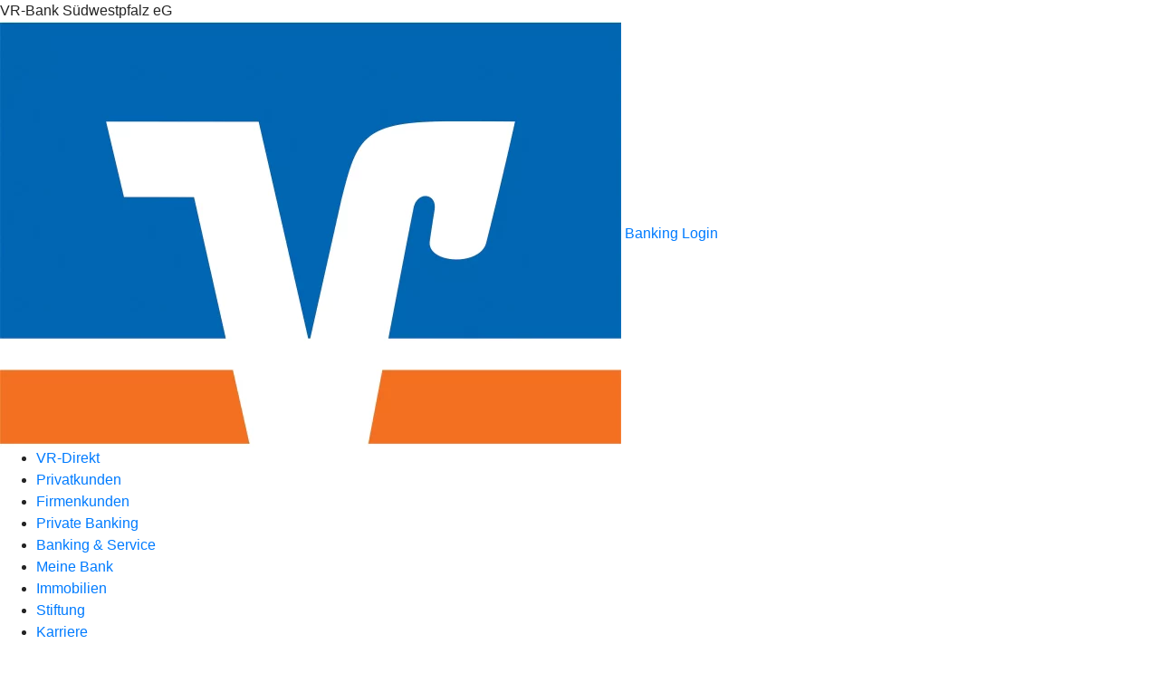

--- FILE ---
content_type: text/html
request_url: https://www.vrbank-suedwestpfalz.de/service/sicherheit/phishing-meldungen.html
body_size: 429043
content:
<!DOCTYPE html><html lang="de-DE"><head><script type="text/javascript" src="/ruxitagentjs_ICA7NVfqrux_10327251022105625.js" data-dtconfig="rid=RID_-724928556|rpid=-2060164756|domain=vrbank-suedwestpfalz.de|reportUrl=/rb_0133a78f-f5b1-4db1-823f-66ff76e5deae|uam=1|app=73333e4efdd05646|coo=1|owasp=1|featureHash=ICA7NVfqrux|rdnt=1|uxrgce=1|bp=3|cuc=j0no77zv|mel=100000|expw=1|dpvc=1|ssv=4|lastModification=1768938768426|tp=500,50,0|srbbv=2|agentUri=/ruxitagentjs_ICA7NVfqrux_10327251022105625.js"></script><meta charset="utf-8"><title>Phishing-Meldungen - VR-Bank Südwestpfalz eG</title><meta name="viewport" content="width=device-width,initial-scale=1"><meta name="portal_theme" content="0544_0"><meta name="domain" content=".vrbank-suedwestpfalz.de"><meta property="og:description" name="description" content="In unseren Phishing-Meldungen erfahren Sie von aktuellen Betrugsmaschen, wie Sie sich schützen können und was im Fall der Fälle zu tun ist."><meta property="og:title" content="Phishing-Meldungen"><meta property="og:image" content="https://atruvia.scene7.com/is/content/atruvia/illu_hinweis-404_polychrome?ts&#x3D;1735309827261"><meta name="google-site-verification" content="7_-ibOd6D8v5YIFn8TEaQIq77kEMsXZN28qVV-il12A"><link rel="canonical" href="https://www.vrbank-suedwestpfalz.de/service/sicherheit/phishing-meldungen.html"><link rel="icon" href="https://atruvia.scene7.com/is/image/atruvia/FavIcon"><link rel="preload" href="/kf-theme/assets?f=assets/bundle_rel.css" type="text/css" as="style"><link rel="stylesheet" href="/kf-theme/assets?f=assets/bundle_rel.css" title="kf-theme-bundle"><link rel="preload" href="/kf-theme/assets?f=assets/0544_0.css&a=LIGHT" type="text/css" as="style"><link rel="stylesheet" href="/kf-theme/assets?f=assets/0544_0.css&a=LIGHT" type="text/css" id="theme-colors"><link rel="stylesheet" href="/styles.f3e8a5cbc7091186.css"><link rel="modulepreload" href="/serviceproxy/homepage-cms-renderer-ui/main.js" data-automation-id="cms-renderer-ultimate-script" async></head><body><hra-root data-build-tag="25.12.2" data-env="PROD" data-renderer="cms-renderer-ultimate"><header class="hp-header"><div class="hp-bank-name">VR-Bank Südwestpfalz eG</div><img class="hp-bank-logo" src="https://atruvia.scene7.com/is/image/atruvia/Markenzeichen%20VR" alt="VR-Bank Südwestpfalz eG"> <a href="/services_cloud/portal" class="hp-portal-link" target="_blank">Banking Login</a><hra-header-nav><section slot="header-navigation"><nav class="hp-navigation" aria-label="Navigation"><ul class="nav-primary"><li><a href="/vr-direkt.html" aria-label="VR-Direkt">VR-Direkt</a></li><li><a href="/privatkunden.html" aria-label="Privatkunden">Privatkunden</a></li><li><a href="/firmenkunden.html" aria-label="Firmenkunden">Firmenkunden</a></li><li><a href="/private-banking.html" aria-label="Private Banking">Private Banking</a></li><li class="active"><a href="/service.html" aria-label="Banking &amp; Service">Banking &amp; Service</a></li><li><a href="/meine-bank.html" aria-label="Meine Bank">Meine Bank</a></li><li><a href="/immobilien.html" aria-label="Immobilien">Immobilien</a></li><li><a href="/stiftung.html" aria-label="Stiftung">Stiftung</a></li><li><a href="/karriere.html" aria-label="Karriere">Karriere</a></li></ul></nav><nav class="hp-navigation" aria-label="Zweite Navigationsebene"><ul class="nav-secondary"><li><a href="/service/banking-privatkunden.html" aria-label="Banking für Privatkunden">Banking für Privatkunden</a></li><li><a href="/service/banking-firmenkunden.html" aria-label="Banking für Firmenkunden">Banking für Firmenkunden</a></li><li><a href="/service/apps.html" aria-label="Apps">Apps</a></li><li><a href="/service/online-services.html" aria-label="Online-Services">Online-Services</a></li><li class="active"><a href="/service/sicherheit.html" aria-label="Sicherheit">Sicherheit</a></li><li><a href="/service/serviceauftraege.html" aria-label="weitere Serviceaufträge">weitere Serviceaufträge</a></li><li><a href="/service/fernwartung.html" aria-label="Fernwartung">Fernwartung</a></li></ul></nav><nav class="hp-navigation" aria-label="Dritte Navigationsebene"><ul class="nav-third"><li><a href="/service/sicherheit/karte-onlinebanking-sperren.html" aria-label="Karte und OnlineBanking sperren">Karte und OnlineBanking sperren</a></li><li><a href="/service/sicherheit/sonderwarnmeldung.html" aria-label="Sonderwarnmeldung">Sonderwarnmeldung</a></li><li><a href="/service/sicherheit/sonderwarnmeldung-anrufe.html" aria-label="Sonderwarnmeldung Anrufe">Sonderwarnmeldung Anrufe</a></li></ul></nav></section></hra-header-nav></header><main class="hp-main"><section class="render-containerClasses-container-xl render-containerClasses-pr-0 render-containerClasses-pl-0 render-cmsid-parsys_opener_copy_copy_cop render-component-web-okp-opener-gerade-schraeg render-darstellung-gerade" data-cta-resource-type="opener" data-render-containerclasses="container-xl pr-0 pl-0" data-render-cmsid="parsys_opener_copy_copy_cop" data-render-component="okp-opener-gerade-schraeg" data-render-darstellung="gerade"><article><header><div class="cms-text render-containerClasses-container-xl render-containerClasses-pr-0 render-containerClasses-pl-0"><h1 style="text-align:left">Phishing-Meldungen<br></h1><p style="text-align:left">Als „Phishing“ werden Methoden bezeichnet, mit denen Betrügende versuchen, persönliche Daten auszuspionieren – auch Zugangsdaten zu Bankkonten. Gelingt ihnen das, haben sie Zugriff auf die Konten und das Geld. Deshalb ist es uns wichtig, Sie gut über Phishing-Methoden zu informieren. Hier erfahren Sie, welche Maschen derzeit häufig verwendet werden und wie Sie sich davor schützen können.</p></div></header></article></section><article class="render-containerClasses-container render-cmsid-parsys_stickybar_copy_copy render-component-web-okp-sticky-bar render-cta-true render-type-primary" data-cta-resource-type="stickybar" data-render-containerclasses="container" data-render-cmsid="parsys_stickybar_copy_copy" data-render-component="okp-sticky-bar" data-render-cta="true" data-render-type="primary"><nav><ul class="cms-list"><li class="render-tabid-parsys_layout_1682422369_co_text">Typische Phishing-Methoden</li><li class="render-tabid-parsys_layout_1682422369_co_10759055">Meistgenutzte Betrugskanäle</li><li class="render-tabid-parsys_accordeon_2061160350">Aktuelle Phishing-Warnungen</li></ul></nav><a href="/service/sicherheit/karte-onlinebanking-sperren.html" target="_self" title="Zur Seite mit Notrufnummern und Infos fürs Sperren" tabindex="-1" class="cms-button render-containerClasses-container render-type-primary"><span class="cms-label">Karte und Online-Banking sperren</span></a></article><div class="render-containerClasses-container render-cmsid-parsys_layout_1682422369_co render-component-web-okp-layout render-topLevel-true render-backgroundColor-none render-layoutWidth-col-md render-direction-row render-flexClasses-justify-content-center render-flexClasses-align-items-end render-paddingStyle-padding-top-m render-paddingStyle-padding-right-none render-paddingStyle-padding-bottom-m render-paddingStyle-padding-left-none" data-cta-resource-type="layout" data-render-containerclasses="container" data-render-cmsid="parsys_layout_1682422369_co" data-render-component="okp-layout" data-render-toplevel="true" data-render-backgroundcolor="none" data-render-layoutwidth="col-md" data-render-direction="row" data-render-flexclasses="justify-content-center align-items-end" data-render-paddingstyle="padding-top-m padding-right-none padding-bottom-m padding-left-none"><div class="render-layoutClasses-col-md render-cmsid-parsys_layout_1682422369_co_text render-component-web-okp-text" data-cta-resource-type="text" data-render-layoutclasses="col-md" data-render-cmsid="parsys_layout_1682422369_co_text" data-render-component="okp-text"><h2 style="text-align:left">Typische Phishing-Methoden<br></h2></div></div><div class="render-containerClasses-container render-cmsid-parsys_layout_1676702532 render-component-web-okp-layout render-topLevel-true render-backgroundColor-none render-layoutWidth-col-md render-direction-row render-flexClasses-align-items-start render-flexClasses-justify-content-start render-paddingStyle-padding-top-none render-paddingStyle-padding-right-none render-paddingStyle-padding-bottom-m render-paddingStyle-padding-left-none" data-cta-resource-type="layout" data-render-containerclasses="container" data-render-cmsid="parsys_layout_1676702532" data-render-component="okp-layout" data-render-toplevel="true" data-render-backgroundcolor="none" data-render-layoutwidth="col-md" data-render-direction="row" data-render-flexclasses="align-items-start justify-content-start" data-render-paddingstyle="padding-top-none padding-right-none padding-bottom-m padding-left-none"><div class="render-layoutClasses-col-md render-cmsid-parsys_layout_1676702532_layout_2087854256 render-component-web-okp-layout render-topLevel-false render-backgroundColor-none render-layoutWidth-col-md render-direction-row render-flexClasses-align-items-start render-flexClasses-justify-content-start render-paddingStyle-padding-top-none render-paddingStyle-padding-right-none render-paddingStyle-padding-bottom-m render-paddingStyle-padding-left-none" data-cta-resource-type="layout" data-render-layoutclasses="col-md" data-render-cmsid="parsys_layout_1676702532_layout_2087854256" data-render-component="okp-layout" data-render-toplevel="false" data-render-backgroundcolor="none" data-render-layoutwidth="col-md" data-render-direction="row" data-render-flexclasses="align-items-start justify-content-start" data-render-paddingstyle="padding-top-none padding-right-none padding-bottom-m padding-left-none"><div class="render-layoutClasses-col-md-4 render-cmsid-parsys_layout_1676702532_layout_2087854256_image render-component-web-okp-image render-hasCaption-false" data-cta-resource-type="image" data-render-layoutclasses="col-md-4" data-render-cmsid="parsys_layout_1676702532_layout_2087854256_image" data-render-component="okp-image" data-render-hascaption="false"><img src="https://atruvia.scene7.com/is/content/atruvia/illu_mutter-mit-kind-und-geldscheine_polychrome-1" alt="Illustration: Mutter und Kind vor einem Geldbündel" title="Mutter und Kind vor einem Geldbündel" class="cms-image legacy"></div><div class="render-layoutClasses-col-md render-cmsid-parsys_layout_1676702532_layout_2087854256_text render-component-web-okp-text" data-cta-resource-type="text" data-render-layoutclasses="col-md" data-render-cmsid="parsys_layout_1676702532_layout_2087854256_text" data-render-component="okp-text"><h3><strong>Enkeltrick</strong></h3><p>„Hallo Papa, ich habe eine neue Nummer. Kannst du mir auf WhatsApp schreiben?“ Mit solchen SMS-Nachrichten geben sich Betrügende oft als Kinder oder Enkelkinder aus. Sie rufen teilweise auch direkt an und stellen Fragen wie „Hallo Oma, weißt du, wer dran ist?“. Im nächsten Schritt erzählen sie von einer angeblichen Notsituation, um an Geld zu kommen. </p></div></div><div class="render-layoutClasses-col-md render-cmsid-parsys_layout_1676702532_layout_2087854256_co render-component-web-okp-layout render-topLevel-false render-backgroundColor-none render-layoutWidth-col-md render-direction-row render-flexClasses-align-items-start render-flexClasses-justify-content-start render-paddingStyle-padding-top-none render-paddingStyle-padding-right-none render-paddingStyle-padding-bottom-m render-paddingStyle-padding-left-none" data-cta-resource-type="layout" data-render-layoutclasses="col-md" data-render-cmsid="parsys_layout_1676702532_layout_2087854256_co" data-render-component="okp-layout" data-render-toplevel="false" data-render-backgroundcolor="none" data-render-layoutwidth="col-md" data-render-direction="row" data-render-flexclasses="align-items-start justify-content-start" data-render-paddingstyle="padding-top-none padding-right-none padding-bottom-m padding-left-none"><div class="render-layoutClasses-col-md-4 render-cmsid-parsys_layout_1676702532_layout_2087854256_co_image render-component-web-okp-image render-hasCaption-false" data-cta-resource-type="image" data-render-layoutclasses="col-md-4" data-render-cmsid="parsys_layout_1676702532_layout_2087854256_co_image" data-render-component="okp-image" data-render-hascaption="false"><img src="https://atruvia.scene7.com/is/content/atruvia/illu_personen-mit-bundesadler-xl_polychrome" alt="Illustration: Ein Polizist und ein Mann mit einem Koffer mit Bundesadler" title="Ein Polizist und ein Mann mit einem Koffer mit Bundesadler" class="cms-image legacy"></div><div class="render-layoutClasses-col-md render-cmsid-parsys_layout_1676702532_layout_2087854256_co_text render-component-web-okp-text" data-cta-resource-type="text" data-render-layoutclasses="col-md" data-render-cmsid="parsys_layout_1676702532_layout_2087854256_co_text" data-render-component="okp-text"><h3><strong>Falsche Polizistinnen und Polizisten</strong></h3><p>Ruft die Polizei an und berichtet zum Beispiel von einem Diebstahlrisiko, ist der Schreck erstmal groß. Aber Vorsicht – Betrügende geben sich teilweise am Telefon als Polizistin oder Polizist aus, um Vertrauen zu erwecken. Fordert Sie jemand telefonisch dazu auf, Ihre Wertsachen oder Bargeld (angeblich zu Ihrer eigenen Sicherheit) bei der Polizei zu deponieren, ist das ein sicheres Zeichen für einen Betrugsversuch.</p></div></div></div><div class="render-containerClasses-container render-cmsid-parsys_layout_1002181040 render-component-web-okp-layout render-topLevel-true render-backgroundColor-none render-layoutWidth-col-md render-direction-row render-flexClasses-align-items-start render-flexClasses-justify-content-start render-paddingStyle-padding-top-none render-paddingStyle-padding-right-none render-paddingStyle-padding-bottom-m render-paddingStyle-padding-left-none" data-cta-resource-type="layout" data-render-containerclasses="container" data-render-cmsid="parsys_layout_1002181040" data-render-component="okp-layout" data-render-toplevel="true" data-render-backgroundcolor="none" data-render-layoutwidth="col-md" data-render-direction="row" data-render-flexclasses="align-items-start justify-content-start" data-render-paddingstyle="padding-top-none padding-right-none padding-bottom-m padding-left-none"><div class="render-layoutClasses-col-md render-cmsid-parsys_layout_1002181040_layout_2087854256_co render-component-web-okp-layout render-topLevel-false render-backgroundColor-none render-layoutWidth-col-md render-direction-row render-flexClasses-align-items-start render-flexClasses-justify-content-start render-paddingStyle-padding-top-none render-paddingStyle-padding-right-none render-paddingStyle-padding-bottom-m render-paddingStyle-padding-left-none" data-cta-resource-type="layout" data-render-layoutclasses="col-md" data-render-cmsid="parsys_layout_1002181040_layout_2087854256_co" data-render-component="okp-layout" data-render-toplevel="false" data-render-backgroundcolor="none" data-render-layoutwidth="col-md" data-render-direction="row" data-render-flexclasses="align-items-start justify-content-start" data-render-paddingstyle="padding-top-none padding-right-none padding-bottom-m padding-left-none"><div class="render-layoutClasses-col-md-4 render-cmsid-parsys_layout_1002181040_layout_2087854256_co_image render-component-web-okp-image render-hasCaption-false" data-cta-resource-type="image" data-render-layoutclasses="col-md-4" data-render-cmsid="parsys_layout_1002181040_layout_2087854256_co_image" data-render-component="okp-image" data-render-hascaption="false"><img src="https://atruvia.scene7.com/is/content/atruvia/illu_ausweis_duotone" alt="Illustration: Person hält eine übergroße Nachricht in den Händen" title="Person hält eine übergroße Nachricht in den Händen" class="cms-image legacy"></div><div class="render-layoutClasses-col-md render-cmsid-parsys_layout_1002181040_layout_2087854256_co_text render-component-web-okp-text" data-cta-resource-type="text" data-render-layoutclasses="col-md" data-render-cmsid="parsys_layout_1002181040_layout_2087854256_co_text" data-render-component="okp-text"><h3><strong>Überprüfung der Kontodaten<br></strong></h3><p>Eine Gesetzesänderung, eine angebliche Kontosperrung oder ein neues TAN-Verfahren – die Vorwände, unter denen Betrügende Phishing-Mails versenden, sind vielfältig. Meist fordern Sie Kundinnen und Kunden dazu auf, Kontodaten zu überprüfen oder persönliche Daten zu aktualisieren. Dabei fischen die Betrügenden alle eingegebenen Informationen ab.</p></div></div><div class="render-layoutClasses-col-md render-cmsid-parsys_layout_1002181040_layout_2087854256_co_120810399 render-component-web-okp-layout render-topLevel-false render-backgroundColor-none render-layoutWidth-col-md render-direction-row render-flexClasses-align-items-start render-flexClasses-justify-content-start render-paddingStyle-padding-top-none render-paddingStyle-padding-right-none render-paddingStyle-padding-bottom-m render-paddingStyle-padding-left-none" data-cta-resource-type="layout" data-render-layoutclasses="col-md" data-render-cmsid="parsys_layout_1002181040_layout_2087854256_co_120810399" data-render-component="okp-layout" data-render-toplevel="false" data-render-backgroundcolor="none" data-render-layoutwidth="col-md" data-render-direction="row" data-render-flexclasses="align-items-start justify-content-start" data-render-paddingstyle="padding-top-none padding-right-none padding-bottom-m padding-left-none"><div class="render-layoutClasses-col-md-4 render-cmsid-parsys_layout_1002181040_layout_2087854256_co_120810399_image render-component-web-okp-image render-hasCaption-false" data-cta-resource-type="image" data-render-layoutclasses="col-md-4" data-render-cmsid="parsys_layout_1002181040_layout_2087854256_co_120810399_image" data-render-component="okp-image" data-render-hascaption="false"><img src="https://atruvia.scene7.com/is/content/atruvia/illu_laptop_polychrome" alt="Illustration: Ein Mann an einem Tisch erledigt Bankgeschäfte am Laptop" title="Ein Mann an einem Tisch erledigt Bankgeschäfte am Laptop" class="cms-image legacy"></div><div class="render-layoutClasses-col-md render-cmsid-parsys_layout_1002181040_layout_2087854256_co_120810399_text render-component-web-okp-text" data-cta-resource-type="text" data-render-layoutclasses="col-md" data-render-cmsid="parsys_layout_1002181040_layout_2087854256_co_120810399_text" data-render-component="okp-text"><h3><strong>Sperrung der VR SecureGo plus App</strong></h3><p>Betrügende warnen – angeblich im Namen einer Bank – vor einer Sperrung der VR SecureGo plus App. Sie fordern dazu auf, einmal die Zugangsdaten einzugeben und sich zu legitimieren, um die App weiterhin nutzen zu können. Dazu werden Betroffene auf eine Phishing-Seite geleitet, die dem OnlineBanking ähnelt. So greifen Betrügende Zugangsdaten ab.</p></div></div></div><div class="render-containerClasses-container render-cmsid-parsys_layout_1308352399 render-component-web-okp-layout render-topLevel-true render-backgroundColor-none render-layoutWidth-col-md render-direction-col render-flexClasses-align-items-sm-center render-flexClasses-justify-content-start render-paddingStyle-padding-top-none render-paddingStyle-padding-right-none render-paddingStyle-padding-bottom-m render-paddingStyle-padding-left-none" data-cta-resource-type="layout" data-render-containerclasses="container" data-render-cmsid="parsys_layout_1308352399" data-render-component="okp-layout" data-render-toplevel="true" data-render-backgroundcolor="none" data-render-layoutwidth="col-md" data-render-direction="col" data-render-flexclasses="align-items-sm-center justify-content-start" data-render-paddingstyle="padding-top-none padding-right-none padding-bottom-m padding-left-none"><div class="render-cmsid-parsys_layout_1308352399_button render-component-web-okp-button render-shape-default render-type-secondary render-noIcon-true" data-cta-resource-type="button" data-render-cmsid="parsys_layout_1308352399_button" data-render-component="okp-button" data-render-shape="default" data-render-type="secondary" data-render-noicon="true"><a href="/service/sicherheit/phishing-meldungen.html#parsys_accordeon_copy_copy" target="_self" title="Aktuelle Phishing-Meldungen im Überblick" tabindex="-1" class="cms-button render-shape-default render-type-secondary"><span class="cms-label">Weitere Phishing-Maschen</span></a></div></div><div class="render-containerClasses-container render-cmsid-parsys_layout_1682422369_co_10759055 render-component-web-okp-layout render-topLevel-true render-backgroundColor-accent render-layoutWidth-col-md render-direction-row render-flexClasses-justify-content-center render-flexClasses-align-items-end render-classes-kf-bg render-paddingStyle-padding-top-m render-paddingStyle-padding-right-m render-paddingStyle-padding-bottom-m render-paddingStyle-padding-left-m" data-cta-resource-type="layout" data-render-containerclasses="container" data-render-cmsid="parsys_layout_1682422369_co_10759055" data-render-component="okp-layout" data-render-toplevel="true" data-render-backgroundcolor="accent" data-render-layoutwidth="col-md" data-render-direction="row" data-render-flexclasses="justify-content-center align-items-end" data-render-classes="kf-bg" data-render-paddingstyle="padding-top-m padding-right-m padding-bottom-m padding-left-m"><div class="render-layoutClasses-col-md render-cmsid-parsys_layout_1682422369_co_10759055_text render-component-web-okp-text" data-cta-resource-type="text" data-render-layoutclasses="col-md" data-render-cmsid="parsys_layout_1682422369_co_10759055_text" data-render-component="okp-text"><h2 style="text-align:left">Meistgenutzte Betrugskanäle</h2></div></div><div class="render-containerClasses-container render-cmsid-parsys_layout_1002181040_co render-component-web-okp-layout render-topLevel-true render-backgroundColor-accent render-layoutWidth-col-md render-direction-row render-flexClasses-align-items-start render-flexClasses-justify-content-start render-classes-kf-bg render-paddingStyle-padding-top-none render-paddingStyle-padding-right-m render-paddingStyle-padding-bottom-m render-paddingStyle-padding-left-m" data-cta-resource-type="layout" data-render-containerclasses="container" data-render-cmsid="parsys_layout_1002181040_co" data-render-component="okp-layout" data-render-toplevel="true" data-render-backgroundcolor="accent" data-render-layoutwidth="col-md" data-render-direction="row" data-render-flexclasses="align-items-start justify-content-start" data-render-classes="kf-bg" data-render-paddingstyle="padding-top-none padding-right-m padding-bottom-m padding-left-m"><div class="render-layoutClasses-col-md render-cmsid-parsys_layout_1002181040_co_text render-component-web-okp-text" data-cta-resource-type="text" data-render-layoutclasses="col-md" data-render-cmsid="parsys_layout_1002181040_co_text" data-render-component="okp-text"><h3><span><strong>Per E-Mail</strong></span></h3><p>Häufig nutzen Betrügende E-Mails, um Kundinnen und Kunden auf gefälschte Webseiten zu locken oder Schadsoftware als Anhang zu verschicken. Öffnen Sie daher E-Mail-Anhänge nur, wenn Sie sicher sind, dass der Absender echt und bekannt ist. <br></p></div><div class="render-layoutClasses-col-md render-cmsid-parsys_layout_1002181040_co_text_copy render-component-web-okp-text" data-cta-resource-type="text" data-render-layoutclasses="col-md" data-render-cmsid="parsys_layout_1002181040_co_text_copy" data-render-component="okp-text"><h3><span><strong>Per SMS</strong></span></h3><p>Auch per SMS versuchen Betrügende, Kundinnen und Kunden auf gefälschte Webseiten zu leiten. Oder sie nutzen SMS-Nachrichten als Möglichkeit, sich als verwandte oder bekannte Person auszugeben.</p></div></div><div class="render-containerClasses-container render-cmsid-parsys_layout_1002181040_co_173854979 render-component-web-okp-layout render-topLevel-true render-backgroundColor-accent render-layoutWidth-col-md render-direction-row render-flexClasses-align-items-start render-flexClasses-justify-content-start render-classes-kf-bg render-paddingStyle-padding-top-none render-paddingStyle-padding-right-m render-paddingStyle-padding-bottom-m render-paddingStyle-padding-left-m" data-cta-resource-type="layout" data-render-containerclasses="container" data-render-cmsid="parsys_layout_1002181040_co_173854979" data-render-component="okp-layout" data-render-toplevel="true" data-render-backgroundcolor="accent" data-render-layoutwidth="col-md" data-render-direction="row" data-render-flexclasses="align-items-start justify-content-start" data-render-classes="kf-bg" data-render-paddingstyle="padding-top-none padding-right-m padding-bottom-m padding-left-m"><div class="render-layoutClasses-col-md render-cmsid-parsys_layout_1002181040_co_173854979_text render-component-web-okp-text" data-cta-resource-type="text" data-render-layoutclasses="col-md" data-render-cmsid="parsys_layout_1002181040_co_173854979_text" data-render-component="okp-text"><h3><span><strong>Per Messenger</strong></span></h3><p>Seit Messenger-Apps wie WhatsApp oder Telegram auf fast jedem Smartphone installiert sind, nutzen Betrügende auch diesen Weg, um Daten abzugreifen – oder als angeblich verwandte oder bekannte Person Geld zu fordern.</p></div><div class="render-layoutClasses-col-md render-cmsid-parsys_layout_1002181040_co_173854979_text_copy render-component-web-okp-text" data-cta-resource-type="text" data-render-layoutclasses="col-md" data-render-cmsid="parsys_layout_1002181040_co_173854979_text_copy" data-render-component="okp-text"><h3><span><strong>Per Anruf</strong></span></h3><p>Am Telefon geben sich Betrügende oft als Polizei oder Bankangestellte aus und versuchen mit angeblich sehr dringenden Anliegen Druck aufzubauen. Keine seriöse Ansprechperson wird Sie jemals telefonisch zur Herausgabe von Geld oder Zugangsdaten auffordern.</p></div></div><div class="render-containerClasses-container render-cmsid-parsys_layout_967570209 render-component-web-okp-layout render-topLevel-true render-backgroundColor-none render-layoutWidth-col-md render-direction-row render-flexClasses-justify-content-center render-flexClasses-align-items-start render-paddingStyle-padding-top-l render-paddingStyle-padding-right-none render-paddingStyle-padding-bottom-s render-paddingStyle-padding-left-none" data-cta-resource-type="layout" data-render-containerclasses="container" data-render-cmsid="parsys_layout_967570209" data-render-component="okp-layout" data-render-toplevel="true" data-render-backgroundcolor="none" data-render-layoutwidth="col-md" data-render-direction="row" data-render-flexclasses="justify-content-center align-items-start" data-render-paddingstyle="padding-top-l padding-right-none padding-bottom-s padding-left-none"><section class="render-layoutClasses-col-md-8 render-cmsid-parsys_layout_967570209_teaser5050 render-component-web-okp-teaser-50-50 render-backgroundColor-keine render-type-secondary render-position-pos-right" data-cta-resource-type="teaser5050" data-render-layoutclasses="col-md-8" data-render-cmsid="parsys_layout_967570209_teaser5050" data-render-component="okp-teaser-50-50" data-render-position="pos-right" data-render-backgroundcolor="keine" data-render-type="secondary"><article><picture><source media="(max-width: 599px)" srcset="https://atruvia.scene7.com/is/image/atruvia/karte-sperren-vrnw-bild-960x640:3-2?wid=320&hei=2500&fit=constrain%2C1&dpr=off&network=on&bfc=on 320w, https://atruvia.scene7.com/is/image/atruvia/karte-sperren-vrnw-bild-960x640:3-2?wid=480&hei=2500&fit=constrain%2C1&dpr=off&network=on&bfc=on 480w, https://atruvia.scene7.com/is/image/atruvia/karte-sperren-vrnw-bild-960x640:3-2?wid=640&hei=2500&fit=constrain%2C1&dpr=off&network=on&bfc=on 640w, https://atruvia.scene7.com/is/image/atruvia/karte-sperren-vrnw-bild-960x640:3-2?wid=800&hei=2500&fit=constrain%2C1&dpr=off&network=on&bfc=on 800w, https://atruvia.scene7.com/is/image/atruvia/karte-sperren-vrnw-bild-960x640:3-2?wid=1000&hei=2500&fit=constrain%2C1&dpr=off&network=on&bfc=on 1000w, https://atruvia.scene7.com/is/image/atruvia/karte-sperren-vrnw-bild-960x640:3-2?wid=1200&hei=2500&fit=constrain%2C1&dpr=off&network=on&bfc=on 1200w, https://atruvia.scene7.com/is/image/atruvia/karte-sperren-vrnw-bild-960x640:3-2?wid=1400&hei=2500&fit=constrain%2C1&dpr=off&network=on&bfc=on 1400w" sizes="100vw"><source media="(min-width: 600px) and (max-width: 1023px)" srcset="https://atruvia.scene7.com/is/image/atruvia/karte-sperren-vrnw-bild-960x640:3-2?wid=640&hei=2500&fit=constrain%2C1&dpr=off&network=on&bfc=on 640w, https://atruvia.scene7.com/is/image/atruvia/karte-sperren-vrnw-bild-960x640:3-2?wid=768&hei=2500&fit=constrain%2C1&dpr=off&network=on&bfc=on 768w, https://atruvia.scene7.com/is/image/atruvia/karte-sperren-vrnw-bild-960x640:3-2?wid=900&hei=2500&fit=constrain%2C1&dpr=off&network=on&bfc=on 900w, https://atruvia.scene7.com/is/image/atruvia/karte-sperren-vrnw-bild-960x640:3-2?wid=1024&hei=2500&fit=constrain%2C1&dpr=off&network=on&bfc=on 1024w, https://atruvia.scene7.com/is/image/atruvia/karte-sperren-vrnw-bild-960x640:3-2?wid=1280&hei=2500&fit=constrain%2C1&dpr=off&network=on&bfc=on 1280w, https://atruvia.scene7.com/is/image/atruvia/karte-sperren-vrnw-bild-960x640:3-2?wid=1536&hei=2500&fit=constrain%2C1&dpr=off&network=on&bfc=on 1536w, https://atruvia.scene7.com/is/image/atruvia/karte-sperren-vrnw-bild-960x640:3-2?wid=1792&hei=2500&fit=constrain%2C1&dpr=off&network=on&bfc=on 1792w, https://atruvia.scene7.com/is/image/atruvia/karte-sperren-vrnw-bild-960x640:3-2?wid=2048&hei=2500&fit=constrain%2C1&dpr=off&network=on&bfc=on 2048w" sizes="50vw"><source media="(min-width: 1024px) and (max-width: 1199px)" srcset="https://atruvia.scene7.com/is/image/atruvia/karte-sperren-vrnw-bild-960x640:3-2?wid=600&hei=2500&fit=constrain%2C1&dpr=off&network=on&bfc=on 600w, https://atruvia.scene7.com/is/image/atruvia/karte-sperren-vrnw-bild-960x640:3-2?wid=1200&hei=2500&fit=constrain%2C1&dpr=off&network=on&bfc=on 1200w, https://atruvia.scene7.com/is/image/atruvia/karte-sperren-vrnw-bild-960x640:3-2?wid=1500&hei=2500&fit=constrain%2C1&dpr=off&network=on&bfc=on 1500w, https://atruvia.scene7.com/is/image/atruvia/karte-sperren-vrnw-bild-960x640:3-2?wid=1800&hei=2500&fit=constrain%2C1&dpr=off&network=on&bfc=on 1800w, https://atruvia.scene7.com/is/image/atruvia/karte-sperren-vrnw-bild-960x640:3-2?wid=2100&hei=2500&fit=constrain%2C1&dpr=off&network=on&bfc=on 2100w, https://atruvia.scene7.com/is/image/atruvia/karte-sperren-vrnw-bild-960x640:3-2?wid=2400&hei=2500&fit=constrain%2C1&dpr=off&network=on&bfc=on 2400w" sizes="50vw"><source media="(min-width: 1200px) and (max-width: 1491px)" srcset="https://atruvia.scene7.com/is/image/atruvia/karte-sperren-vrnw-bild-960x640:3-2?wid=746&hei=2500&fit=constrain%2C1&dpr=off&network=on&bfc=on 746w, https://atruvia.scene7.com/is/image/atruvia/karte-sperren-vrnw-bild-960x640:3-2?wid=1120&hei=2500&fit=constrain%2C1&dpr=off&network=on&bfc=on 1120w, https://atruvia.scene7.com/is/image/atruvia/karte-sperren-vrnw-bild-960x640:3-2?wid=1492&hei=2500&fit=constrain%2C1&dpr=off&network=on&bfc=on 1492w, https://atruvia.scene7.com/is/image/atruvia/karte-sperren-vrnw-bild-960x640:3-2?wid=1865&hei=2500&fit=constrain%2C1&dpr=off&network=on&bfc=on 1865w, https://atruvia.scene7.com/is/image/atruvia/karte-sperren-vrnw-bild-960x640:3-2?wid=2238&hei=2500&fit=constrain%2C1&dpr=off&network=on&bfc=on 2238w, https://atruvia.scene7.com/is/image/atruvia/karte-sperren-vrnw-bild-960x640:3-2?wid=2611&hei=2500&fit=constrain%2C1&dpr=off&network=on&bfc=on 2611w, https://atruvia.scene7.com/is/image/atruvia/karte-sperren-vrnw-bild-960x640:3-2?wid=2984&hei=2500&fit=constrain%2C1&dpr=off&network=on&bfc=on 2984w" sizes="50vw"><source media="(min-width: 1492px)" srcset="https://atruvia.scene7.com/is/image/atruvia/karte-sperren-vrnw-bild-960x640:3-2?wid=746&hei=2500&fit=constrain%2C1&dpr=off&network=on&bfc=on 746w, https://atruvia.scene7.com/is/image/atruvia/karte-sperren-vrnw-bild-960x640:3-2?wid=1120&hei=2500&fit=constrain%2C1&dpr=off&network=on&bfc=on 1120w, https://atruvia.scene7.com/is/image/atruvia/karte-sperren-vrnw-bild-960x640:3-2?wid=1492&hei=2500&fit=constrain%2C1&dpr=off&network=on&bfc=on 1492w, https://atruvia.scene7.com/is/image/atruvia/karte-sperren-vrnw-bild-960x640:3-2?wid=1865&hei=2500&fit=constrain%2C1&dpr=off&network=on&bfc=on 1865w, https://atruvia.scene7.com/is/image/atruvia/karte-sperren-vrnw-bild-960x640:3-2?wid=2238&hei=2500&fit=constrain%2C1&dpr=off&network=on&bfc=on 2238w, https://atruvia.scene7.com/is/image/atruvia/karte-sperren-vrnw-bild-960x640:3-2?wid=2611&hei=2500&fit=constrain%2C1&dpr=off&network=on&bfc=on 2611w, https://atruvia.scene7.com/is/image/atruvia/karte-sperren-vrnw-bild-960x640:3-2?wid=2984&hei=2500&fit=constrain%2C1&dpr=off&network=on&bfc=on 2984w" sizes="746px"><img src="https://atruvia.scene7.com/is/image/atruvia/karte-sperren-vrnw-bild-960x640:3-2?wid&#x3D;320&amp;hei&#x3D;2500&amp;fit&#x3D;constrain%2C1&amp;dpr&#x3D;off&amp;network&#x3D;on&amp;bfc&#x3D;on" alt="Eine junge Frau telefoniert mit ihrem Smartphone" title="Eine junge Frau telefoniert mit ihrem Smartphone"></picture><h2 class="cms-header">Karte und OnlineBanking sperren</h2><div class="cms-text render-layoutClasses-col-md-8"><p>Sie haben Ihre Geldbörse verloren, Debitkarte oder Kreditkarte sind verschwunden oder Ihr Smartphone wurde gestohlen? Bleiben Sie besonnen und lassen Sie Ihre Karten schnell sperren.</p></div><a href="/service/sicherheit/karte-onlinebanking-sperren.html" target="_self" title="Zur Themenseite „Karte und OnlineBanking sperren“" tabindex="-1" class="cms-button render-layoutClasses-col-md-8 render-backgroundColor-keine render-type-secondary render-position-pos-right"><span class="cms-label">Mehr erfahren</span></a></article></section></div><article class="render-containerClasses-container render-cmsid-parsys_accordeon_2061160350 render-component-web-okp-akkordeon render-backgroundColor-keine render-variante-linksbuendig render-box-innerhalb" data-cta-resource-type="accordeon" data-render-containerclasses="container" data-render-cmsid="parsys_accordeon_2061160350" data-render-component="okp-akkordeon" data-render-backgroundcolor="keine" data-render-variante="linksbuendig" data-render-box="innerhalb"><h2 class="cms-header">Aktuelle Phishing-Warnungen</h2><div class="render-cmsid-parsys_accordeon_2061160350_accordeontab_1492486_1361334039 render-component-web-okp-akkordeon-tab render-expanded-true render-box-innerhalb" data-cta-resource-type="accordeontab" data-render-cmsid="parsys_accordeon_2061160350_accordeontab_1492486_1361334039" data-render-component="okp-akkordeon-tab" data-render-expanded="true"><details><summary class="cms-title">14.01.2026 – E-Mail-Aufforderung zur Kenntnisnahme aktualisierter Nutzungsbedingungen</summary><ul class="cms-list"><li class="cms-list-item"><div class="render-cmsid-parsys_accordeon_2061160350_accordeontab_1492486_1361334039_text render-component-web-okp-text" data-cta-resource-type="text" data-render-cmsid="parsys_accordeon_2061160350_accordeontab_1492486_1361334039_text" data-render-component="okp-text"><p>Wir warnen vor einer Betrugsmasche, bei der Betrügerinnen und Betrüger unter Angabe der Kontaktadresse kontakt@vr.de und dem Namen einer Volksbank Phishing-E-Mails verschicken. In diesen E-Mails wird auf aktualisierte Nutzungsbedingungen hingewiesen, die angeblich zu einem verbesserten Datenschutz im Bankgeschäft beitragen sollen. Bankkundinnen und Bankkunden werden dazu aufgefordert, auf einen Button zu klicken, um die Bedingungen lesen und akzeptieren zu können.</p><p><strong>Aktuelles Beispiel einer Phishing-E-Mail</strong></p><p><em>Sehr geehrter Kunde,</em></p><p><em>Tag für Tag entwickelt sich unsere Welt Schritt für Schritt. Leider nicht nur ins Gute. Damit wir in unserer Bank die Sicherheit Ihrer Daten garantieren können, haben wir einige Bedingungen umgestellt.</em></p><p><em>Wir bitten Sie, sich die neuen Bedingungen gut durchzulesen und zu akzeptieren. Dies können Sie einfach und bequem über den Button tun.</em></p><p><em>Zum Verfahren</em></p><p><em>Wir wünschen Ihnen noch einen angenehmen Abend und entschuldigen uns für die Unannehmlichkeiten.</em></p><p><em>Mit freundlichen Grüßen</em></p><p><em>Ihre Volksbank</em></p><p><strong>Gehen Sie nicht auf die Forderungen ein und klicken Sie keine verdächtigen Links</strong></p><p>Haben Sie eine E-Mail erhalten, die Ihnen nicht vertrauenswürdig erscheint? Prüfen Sie, ob der Absender und der im Button enthaltene Link den Informationen der Ihnen bekannten Bankseite entspricht. E-Mails dieser Art werden Sie niemals von vr.de erhalten. Klicken Sie im Zweifel nicht auf den Link und geben Sie keine persönlichen Daten ein. Fragen Sie stattdessen direkt bei Ihrer VR-Bank Südwestpfalz eG nach, ob es aktualisierte Nutzungsbedingungen gibt. Rufen Sie das OnlineBanking stets per VR Banking App oder durch direkte Eingabe der URL im Browser auf. <a>Falls Sie bereits einem zweifelhaften Link gefolgt sind, empfehlen wir Ihnen, den nachfolgenden Link „Karte und Online-Banking sperren“ zu nutzen.</a></p></div></li><li class="cms-list-item"><div class="render-cmsid-parsys_accordeon_2061160350_accordeontab_1492486_1361334039_button_copy render-component-web-okp-button render-shape-default render-type-secondary render-noIcon-true" data-cta-resource-type="button" data-render-cmsid="parsys_accordeon_2061160350_accordeontab_1492486_1361334039_button_copy" data-render-component="okp-button" data-render-shape="default" data-render-type="secondary" data-render-noicon="true"><a href="/service/sicherheit/karte-onlinebanking-sperren.html" target="_self" title="Zur Seite mit Notrufnummern und Infos fürs Sperren" tabindex="-1" class="cms-button render-shape-default render-type-secondary"><span class="cms-label">Karte und OnlineBanking sperren</span></a></div></li></ul></details></div><div class="render-cmsid-parsys_accordeon_2061160350_accordeontab_1492486_1270988134 render-component-web-okp-akkordeon-tab render-expanded-false render-box-innerhalb" data-cta-resource-type="accordeontab" data-render-cmsid="parsys_accordeon_2061160350_accordeontab_1492486_1270988134" data-render-component="okp-akkordeon-tab" data-render-expanded="false"><details><summary class="cms-title">10.12.2025 – Quishing-Briefe zur Echtzeit-Verordnung</summary><ul class="cms-list"><li class="cms-list-item"><div class="render-cmsid-parsys_accordeon_2061160350_accordeontab_1492486_1270988134_text render-component-web-okp-text" data-cta-resource-type="text" data-render-cmsid="parsys_accordeon_2061160350_accordeontab_1492486_1270988134_text" data-render-component="okp-text"><p>Wir warnen vor Quishing (QR-Phishing) – einer Betrugsmasche, bei der Betrügerinnen und Betrüger Briefe mit einem QR-Code verschicken. In den Schreiben setzen sie die Bankkundinnen und Bankkunden unter Druck, ihre Kundendaten zu verifizieren, um auch weiterhin uneingeschränkt Bankdienstleistungen nutzen zu können. Sie begründen dies mit Änderungen im Zahlungsverkehr gemäß Echtzeit-Verordnung, die zu schnelleren Online-Überweisungen und einer erhöhten Sicherheit im OnlineBanking führen sollen. Durch den QR-Code gelangen die Betroffenen auf eine Phishing-Seite, auf der sie ihre Zugangsdaten, ihren VR-NetKey, ihre PIN und weitere persönliche Daten eingeben sollen. Die Betrügerinnen und Betrüger benutzen die Daten anschließend für Finanzbetrug.</p><p><strong>Aktuelles Beispiel eines Quishing-Briefs</strong></p><p><em>Sehr geehrte Kundin, sehr geehrter Kunde</em></p><p><em>seit dem 09. Oktober 2025 traten europaweit bedeutende Änderungen im Zahlungsverkehr in Kraft, die sowohl die Schnelligkeit von Überweisungen als auch die Sicherheit im Online-Banking deutlich verbessern werden. Ziel dieser Neuerungen ist es, Zahlungen künftig innerhalb weniger Sekunden abzuwickeln und gleichzeitig Betrugsversuche wirksamer zu verhindern.</em></p><p><em>Damit Sie auch weiterhin alle Bankdienstleistungen ohne Einschränkungen nutzen können, ist es erforderlich, dass Sie Ihre Kundendaten verifizieren und die aktualisierten Geschäftsbedingungen lesen und bestätigen. Dies muss bis zum Ende des Monats einmalig durchgeführt werden. Detaillierte Informationen zu den Änderungen erhielten Sie in den vergangenen Wochen durch das Postfach Ihres Online Bankings oder per E-Mail.</em></p><p><em>Wichtiger Hinweis – bitte sofort handeln!</em></p><p><em>Ohne die verpflichtende Verifizierung bis spätestens Ende November sehen wir uns leider gezwungen, Ihre Zugänge zu sperren und die Geschäftsbeziehung zu beenden. Bitte führen Sie die Verifizierung daher umgehend durch, um Unterbrechungen im Zahlungsverkehr zu vermeiden.</em></p><p><em>Verifizierungsablauf: Bitte scannen Sie den untenstehenden QR-Code, um zur gesicherten Verifizierungsseite zu gelangen. Die von Ihnen eingegebenen Informationen werden im Anschluss automatisiert verarbeitet und geprüft. Während dieses Vorgangs sind keine weiteren Schritte Ihrerseits erforderlich.</em></p><p><em>Sollten im Rahmen der Prüfung Unstimmigkeiten auftreten oder ergänzende Angaben notwendig sein, wird sich innerhalb der kommenden Wochen ein Kundenberater selbstständig mit Ihnen in Verbindung setzen.</em></p><p><em>Mit freundlichen Grüßen</em></p><p><em>Ihre Bank</em></p><p><strong>Gehen Sie nicht auf die Forderungen ein und scannen Sie keine QR-Codes</strong></p><p>Haben Sie einen Brief erhalten, der Ihnen nicht vertrauenswürdig erscheint? Prüfen Sie, ob der Absender und der im QR-Code enthaltene Link den Informationen der Ihnen bekannten Bankseite entspricht. Geben Sie im Zweifel keine persönlichen Daten ein. Fragen Sie stattdessen direkt bei Ihrer VR-Bank Südwestpfalz eG nach, ob ein Aktualisierungsbedarf besteht. Rufen Sie das OnlineBanking stets per VR Banking App oder durch direkte Eingabe der URL im Browser auf. Falls Sie bereits einem zweifelhaften QR-Code gefolgt sind, empfehlen wir Ihnen, den nachfolgenden Link „Karte und Online-Banking sperren“ zu nutzen.<strong></strong></p></div></li><li class="cms-list-item"><div class="render-cmsid-parsys_accordeon_2061160350_accordeontab_1492486_1270988134_button_copy render-component-web-okp-button render-shape-default render-type-secondary render-noIcon-true" data-cta-resource-type="button" data-render-cmsid="parsys_accordeon_2061160350_accordeontab_1492486_1270988134_button_copy" data-render-component="okp-button" data-render-shape="default" data-render-type="secondary" data-render-noicon="true"><a href="/service/sicherheit/karte-onlinebanking-sperren.html" target="_self" title="Zur Seite mit Notrufnummern und Infos fürs Sperren" tabindex="-1" class="cms-button render-shape-default render-type-secondary"><span class="cms-label">Karte und OnlineBanking sperren</span></a></div></li></ul></details></div><div class="render-cmsid-parsys_accordeon_2061160350_accordeontab_1492486_953809991 render-component-web-okp-akkordeon-tab render-expanded-false render-box-innerhalb" data-cta-resource-type="accordeontab" data-render-cmsid="parsys_accordeon_2061160350_accordeontab_1492486_953809991" data-render-component="okp-akkordeon-tab" data-render-expanded="false"><details><summary class="cms-title">09.12.2025 – Betrug durch Missbrauch digitaler girocards</summary><ul class="cms-list"><li class="cms-list-item"><div class="render-cmsid-parsys_accordeon_2061160350_accordeontab_1492486_953809991_text render-component-web-okp-text" data-cta-resource-type="text" data-render-cmsid="parsys_accordeon_2061160350_accordeontab_1492486_953809991_text" data-render-component="okp-text"><p>Wir warnen vor Betrugsversuchen, bei denen Betrügerinnen und Betrüger mit gestohlenen Zugangsdaten digitale Karten bestellen. Die Kundinnen und Kunden werden dann von den Tatpersonen über verschiedene Wege kontaktiert und zu einer TAN-Freigabe aufgefordert. Diese TAN-Freigabe dient dazu, die digitalen girocards auf den Geräten der Betrügerinnen und Betrüger freizuschalten.</p><p><strong>Superproxy-App umgeht weitere Sicherheitschecks</strong></p><p>Wenn Kundinnen und Kunden der Aufforderung der Betrügerinnen und Betrüger nachkommen und eine sogenannte Superproxy-App herunterladen, erleichtert dies den Betrug zusätzlich. Die App bindet die Endgeräte der Kundinnen und Kunden in das Netzwerk der Tatpersonen ein, die so die Geräteprüfung der Bank umgehen.<strong></strong></p><p><strong>Installieren Sie keine unbekannte Software und erteilen Sie keine Freigaben für Aufträge, die Sie nicht selbst initiiert haben</strong></p><p>Geben Sie niemals Ihre Zugangsdaten oder TAN (Transaktionsnummern) preis – auch nicht, wenn Sie von einem vermeintlichen Bankmitarbeitenden kontaktiert werden. Sie benötigen Ihre Zugangsdaten und TAN lediglich zur Anmeldung im OnlineBanking und zur Bestätigung von selbst initiierten Transaktionen. Falls Sie den Anweisungen der Betrügerinnen und Betrüger bereits gefolgt sind bzw. Daten weitergegeben haben, empfehlen wir Ihnen, Ihre Karten und Ihren OnlineBanking-Zugang umgehend sperren zu lassen.</p></div></li><li class="cms-list-item"><div class="render-cmsid-parsys_accordeon_2061160350_accordeontab_1492486_953809991_button_copy render-component-web-okp-button render-shape-default render-type-secondary render-noIcon-true" data-cta-resource-type="button" data-render-cmsid="parsys_accordeon_2061160350_accordeontab_1492486_953809991_button_copy" data-render-component="okp-button" data-render-shape="default" data-render-type="secondary" data-render-noicon="true"><a href="/service/sicherheit/karte-onlinebanking-sperren.html" target="_self" title="Zur Seite mit Notrufnummern und Infos fürs Sperren" tabindex="-1" class="cms-button render-shape-default render-type-secondary"><span class="cms-label">Karte und OnlineBanking sperren</span></a></div></li></ul></details></div><div class="render-cmsid-parsys_accordeon_2061160350_accordeontab_1492486 render-component-web-okp-akkordeon-tab render-expanded-false render-box-innerhalb" data-cta-resource-type="accordeontab" data-render-cmsid="parsys_accordeon_2061160350_accordeontab_1492486" data-render-component="okp-akkordeon-tab" data-render-expanded="false"><details><summary class="cms-title">17.10.2025 – E-Mail-Aufforderung zur SecureGO-Aktualisierung</summary><ul class="cms-list"><li class="cms-list-item"><div class="render-cmsid-parsys_accordeon_2061160350_accordeontab_1492486_text render-component-web-okp-text" data-cta-resource-type="text" data-render-cmsid="parsys_accordeon_2061160350_accordeontab_1492486_text" data-render-component="okp-text"><p>Wir warnen vor einer Betrugsmasche, bei der Betrügerinnen und Betrüger vermeintlich von der Kontaktadresse kontakt@vr.de Phishing-E-Mails verschicken. In diesen E-Mails wird auf eine Aktualisierung des SecureGO-Verfahrens hingewiesen, bei der das Anti-Phishing-System angeblich ein Update erhalten soll. Bankkundinnen und Bankkunden werden dazu gedrängt, auf einen Button zu klicken, um das vermeintliche Update zu installieren.</p><p><strong>Aktuelles Beispiel einer Phishing-E-Mail</strong></p><p><em>Liebe Kunden,</em></p><p><em>wir möchten Sie daran erinnern, dass es notwendig ist, Ihr Online-Banking zu aktualisieren. Das aktualisierte Anti-Phishing-System gewährleistet erweiterten Kontenschutz und schützt Sie vor betrügerischen Machenschaften.</em></p><p><em>Diese Aktualisierung muss bis spätestens 12. Oktober 2025 durchgeführt werden.</em></p><p><em>Um die benötigten Updates zu installieren, bitten wir Sie sich in Ihr Online-Banking einzuloggen.</em></p><p><em>Um die Aktualisierung abzuschließen, klicken Sie bitte hier</em></p><p><em>Jetzt aktualisieren</em></p><p><em>Freundliche Grüße</em></p><p><em>Ihr Volksbank Team</em></p><p><strong>Gehen Sie nicht auf die Forderungen ein und klicken Sie keine verdächtigen Links</strong></p><p>Haben Sie eine E-Mail erhalten, die Ihnen nicht vertrauenswürdig erscheint? E-Mails dieser Art werden Sie niemals von vr.de erhalten. Klicken Sie im Zweifel nicht auf den Link und geben Sie keine persönlichen Daten ein. Fragen Sie stattdessen direkt bei Ihrer VR-Bank Südwestpfalz eG nach, ob ein Aktualisierungsbedarf besteht. Rufen Sie das OnlineBanking stets per VR Banking App oder durch direkte Eingabe der URL im Browser auf. Falls Sie bereits einem zweifelhaften Link gefolgt sind, empfehlen wir Ihnen, den nachfolgenden Link „Karte und Online-Banking sperren“ zu nutzen.</p></div></li><li class="cms-list-item"><div class="render-cmsid-parsys_accordeon_2061160350_accordeontab_1492486_button_copy render-component-web-okp-button render-shape-default render-type-secondary render-noIcon-true" data-cta-resource-type="button" data-render-cmsid="parsys_accordeon_2061160350_accordeontab_1492486_button_copy" data-render-component="okp-button" data-render-shape="default" data-render-type="secondary" data-render-noicon="true"><a href="/service/sicherheit/karte-onlinebanking-sperren.html" target="_self" title="Zur Seite mit Notrufnummern und Infos fürs Sperren" tabindex="-1" class="cms-button render-shape-default render-type-secondary"><span class="cms-label">Karte und OnlineBanking sperren</span></a></div></li></ul></details></div><div class="render-cmsid-parsys_accordeon_2061160350_accordeontab_1492486113 render-component-web-okp-akkordeon-tab render-expanded-false render-box-innerhalb" data-cta-resource-type="accordeontab" data-render-cmsid="parsys_accordeon_2061160350_accordeontab_1492486113" data-render-component="okp-akkordeon-tab" data-render-expanded="false"><details><summary class="cms-title">15.10.2025 – Produktangebote im Namen des BVR</summary><ul class="cms-list"><li class="cms-list-item"><div class="render-cmsid-parsys_accordeon_2061160350_accordeontab_1492486113_text render-component-web-okp-text" data-cta-resource-type="text" data-render-cmsid="parsys_accordeon_2061160350_accordeontab_1492486113_text" data-render-component="okp-text"><p>Wir warnen vor Phishing-E-Mails mit Produktangeboten – insbesondere Festgeldangeboten – im Namen des BVR. Diese E-Mails enthalten ein Produktinformationsblatt, wodurch sie besonders authentisch wirken. Erst bei genauerem Hinsehen können verdächtige Inhalte oder textliche Fehler auffallen.</p><p><strong>Löschen Sie vermeintliche BVR-E-Mails mit Produktangeboten</strong></p><p>Der BVR ist der Spitzenverband der deutschen Volksbanken und Raiffeisenbanken und bietet selbst keine Finanzprodukte an. Die genannten Phishing-E-Mails stammen nicht vom BVR, sondern aus unbekannter Quelle. Der BVR kann derlei Betrugsversuche nicht verhindern. Wir raten allen Empfängerinnen und Empfängern, E-Mails dieser Art stets sofort zu löschen und deren Anhänge aus Sicherheitsgründen gar nicht erst zu öffnen. Wenn Sie doch einen Anhang geöffnet oder auf einen verdächtigen Link geklickt haben, empfehlen wir Ihnen, den nachfolgenden Link „Karte und Online-Banking sperren“ zu nutzen.</p></div></li><li class="cms-list-item"><div class="render-cmsid-parsys_accordeon_2061160350_accordeontab_1492486113_button_copy render-component-web-okp-button render-shape-default render-type-secondary render-noIcon-true" data-cta-resource-type="button" data-render-cmsid="parsys_accordeon_2061160350_accordeontab_1492486113_button_copy" data-render-component="okp-button" data-render-shape="default" data-render-type="secondary" data-render-noicon="true"><a href="/service/sicherheit/karte-onlinebanking-sperren.html" target="_self" title="Zur Seite mit Notrufnummern und Infos fürs Sperren" tabindex="-1" class="cms-button render-shape-default render-type-secondary"><span class="cms-label">Karte und OnlineBanking sperren</span></a></div></li></ul></details></div><div class="render-cmsid-parsys_accordeon_2061160350_tab_copy_copy_copy_c_1343037342 render-component-web-okp-akkordeon-tab render-expanded-false render-box-innerhalb" data-cta-resource-type="accordeontab" data-render-cmsid="parsys_accordeon_2061160350_tab_copy_copy_copy_c_1343037342" data-render-component="okp-akkordeon-tab" data-render-expanded="false"><details><summary class="cms-title">16.09.2025 – Quishing-Briefe zur SecureGO-Aktualisierung</summary><ul class="cms-list"><li class="cms-list-item"><div class="render-cmsid-parsys_accordeon_2061160350_tab_copy_copy_copy_c_1343037342_text render-component-web-okp-text" data-cta-resource-type="text" data-render-cmsid="parsys_accordeon_2061160350_tab_copy_copy_copy_c_1343037342_text" data-render-component="okp-text"><p>Wir warnen vor Quishing (QR-Phishing) – einer Betrugsmasche, bei der Betrügerinnen und Betrüger Briefe mit einem QR-Code verschicken. In den Schreiben setzen sie Bankkundinnen und Bankkunden unter Druck, um sie zu einer Aktualisierung ihres TAN-Verfahrens zu bewegen. Durch den QR-Code gelangen die Betroffenen auf eine Phishing-Seite, auf der sie ihre Zugangsdaten, ihren VR-NetKey, ihre PIN und weitere persönliche Daten eingeben sollen. Die Betrügerinnen und Betrüger benutzen die Daten anschließend für Finanzbetrug.</p><p><strong>Aktuelles Beispiel eines Quishing-Briefs</strong></p><p><em><a>Sehr geehrte Kontoinhaberin, sehr geehrter Kontoinhaber,</a></em></p><p><em>aufgrund aktueller Vorfälle im Zusammenhang mit dem SecureGO-Verfahren ist es notwendig, dieses Sicherheitsverfahren regelmäßig zu synchronisieren. Dies dient Ihrer Sicherheit und stellt sicher, dass nur Sie berechtigt sind, Bankgeschäfte durchzuführen.</em></p><p><em>Bitte befolgen Sie die folgenden Schritte zur Synchronisation:</em></p><ol><li><em>Scannen Sie den untenstehenden QR-Code mit Ihrem mobilen Gerät.</em></li><li><em>Melden Sie sich über die angezeigte Seite an.</em></li><li><em>Schließen Sie dort die Aktualisierung Ihres Verfahrens ab.</em></li></ol><p><em>Bitte beachten Sie: Ohne die rechtzeitige Umstellung ist ab dem 13. September 2025 keine Freigabe von Überweisungen und OnlineBanking-Aktivitäten mehr möglich.</em></p><p><em>Wir danken Ihnen für Ihr Verständnis und Ihre Mithilfe, die Sicherheit Ihres OnlineBankings auch in Zukunft zu gewährleisten.</em></p><p><em>Mit freundlichen Grüßen</em></p><p><em>Ihre Volksbank</em></p><p><strong>Gehen Sie nicht auf die Forderungen ein und scannen Sie keine QR-Codes</strong></p><p>Haben Sie einen Brief erhalten, der Ihnen nicht vertrauenswürdig erscheint? Prüfen Sie, ob der Absender und der im QR-Code enthaltene Link den Informationen der Ihnen bekannten Bankseite entspricht. Geben Sie im Zweifel keine persönlichen Daten ein. Fragen Sie stattdessen direkt bei Ihrer VR-Bank Südwestpfalz eG nach, ob ein Aktualisierungsbedarf besteht. Rufen Sie das OnlineBanking stets per VR Banking App oder durch direkte Eingabe der URL im Browser auf. Falls Sie bereits einem zweifelhaften QR-Code gefolgt sind, empfehlen wir Ihnen, den nachfolgenden Link „Karte und Online-Banking sperren“ zu nutzen.</p></div></li><li class="cms-list-item"><div class="render-cmsid-parsys_accordeon_2061160350_tab_copy_copy_copy_c_1343037342_button render-component-web-okp-button render-shape-default render-type-secondary render-noIcon-true" data-cta-resource-type="button" data-render-cmsid="parsys_accordeon_2061160350_tab_copy_copy_copy_c_1343037342_button" data-render-component="okp-button" data-render-shape="default" data-render-type="secondary" data-render-noicon="true"><a href="/service/sicherheit/karte-onlinebanking-sperren.html" target="_self" title="Zur Seite mit Notrufnummern und Infos fürs Sperren" tabindex="-1" class="cms-button render-shape-default render-type-secondary"><span class="cms-label">Karte und OnlineBanking sperren</span></a></div></li></ul></details></div><div class="render-cmsid-parsys_accordeon_2061160350_accordeontab_1199268 render-component-web-okp-akkordeon-tab render-expanded-false render-box-innerhalb" data-cta-resource-type="accordeontab" data-render-cmsid="parsys_accordeon_2061160350_accordeontab_1199268" data-render-component="okp-akkordeon-tab" data-render-expanded="false"><details><summary class="cms-title">29.08.2025 – Spenden per Lastschrift in betrügerischer Absicht</summary><ul class="cms-list"><li class="cms-list-item"><div class="render-cmsid-parsys_accordeon_2061160350_accordeontab_1199268_text render-component-web-okp-text" data-cta-resource-type="text" data-render-cmsid="parsys_accordeon_2061160350_accordeontab_1199268_text" data-render-component="okp-text"><p>Wir warnen vor Betrugsmaschen, bei der sich Tatpersonen als Spenderin oder Spender ausgeben und sich vermeintliche Spendenbeträge von ihren Opfern zurücküberweisen lassen.</p><p><strong>Vorgehen der Tatpersonen</strong></p><p>Eine Betrügerin bzw. ein Betrüger stellt einem Opfer – häufig einem Verein oder einer Firma – ein Lastschriftmandat aus. Dieses Mandat erlaubt es der Organisation, per Lastschrift hohe Spendensummen (über 1.000 Euro) einzuziehen. Im nächsten Schritt meldet sich die Tatperson bei der Organisation und fordert eine Rücküberweisung. Die Begründung: Bei der Betragseingabe sei ein Fehler unterlaufen. Wird der entsprechende Betrag nun manuell zurücküberwiesen, storniert die Betrügerin bzw. der Betrüger die Lastschrift und erhält so das ursprünglich gezahlte Geld zusätzlich zurück. Das Opfer bleibt auf dem Schaden sitzen.</p><p><strong>Tätigen Sie keine Rücküberweisungen</strong></p><p>Im Falle eines Irrtums sollten spendende Personen stets selbst eine Rückbuchung der Lastschrift über ihre Bank veranlassen. Als Organisation sollten Sie höhere Spendenbeträge immer kritisch prüfen und nicht manuell rücküberweisen. Allgemein empfiehlt es sich, Kontobewegungen im Blick zu halten, um etwaige Unregelmäßigkeiten frühzeitig zu erkennen. Kontaktieren Sie im Zweifel Ihre VR-Bank Südwestpfalz eG.</p></div></li><li class="cms-list-item"><div class="render-cmsid-parsys_accordeon_2061160350_accordeontab_1199268_button_copy_copy render-component-web-okp-button render-shape-default render-type-secondary render-noIcon-true" data-cta-resource-type="button" data-render-cmsid="parsys_accordeon_2061160350_accordeontab_1199268_button_copy_copy" data-render-component="okp-button" data-render-shape="default" data-render-type="secondary" data-render-noicon="true"><a href="/service/online-services/allgemeines-kontaktformular.html" target="_self" title="Zum allgemeinen Kontaktformular" tabindex="-1" class="cms-button render-shape-default render-type-secondary"><span class="cms-label">Kontakt aufnehmen</span></a></div></li></ul></details></div><div class="render-cmsid-parsys_accordeon_2061160350_accordeontab_1199268302 render-component-web-okp-akkordeon-tab render-expanded-false render-box-innerhalb" data-cta-resource-type="accordeontab" data-render-cmsid="parsys_accordeon_2061160350_accordeontab_1199268302" data-render-component="okp-akkordeon-tab" data-render-expanded="false"><details><summary class="cms-title">24.07.2025 – Phishing-E-Mail: Erfüllung regulatorischer Anforderungen</summary><ul class="cms-list"><li class="cms-list-item"><div class="render-cmsid-parsys_accordeon_2061160350_accordeontab_1199268302_text render-component-web-okp-text" data-cta-resource-type="text" data-render-cmsid="parsys_accordeon_2061160350_accordeontab_1199268302_text" data-render-component="okp-text"><p>In gefälschten E-Mails werden Kundinnen und Kunden dazu aufgefordert, eine Phishing-Seite aufzurufen. Diese E-Mails sind in der Regel so gestaltet, dass sie den Anschein erwecken, von einer vertrauenswürdigen Quelle wie der VR-Bank Südwestpfalz eG zu stammen. Ziel ist es, Kundinnen und Kunden dazu zu bringen, sensible Daten wie Benutzernamen, Passwörter oder Kreditkarteninformationen auf der Phishing-Seite einzugeben. Um die vermeintliche Zustimmung aus der E-Mail mit Nachdruck zu erzwingen, werden Kundinnen und Kunden zusätzlich von Betrügerinnen und Betrügern angerufen und zum Aufruf der Seite gedrängt.</p><p><strong>Aktuelles Beispiel einer Phishing-E-Mail</strong></p><p><em>Sehr geehrte Kundin, sehr geehrter Kunde,</em></p><p><em>aufgrund neuer gesetzlicher Auflagen sind wir verpflichtet, eine technische Aktualisierung der Sicherheitsparameter bei allen Online-Banking-Zugängen durchzusetzen. Ihr Mitwirken ist für die Erfüllung dieser Compliance-Vorgaben zwingend erforderlich. Ein Versäumnis hat eine Einschränkung Ihres Legitimationsstatus zur Folge.</em></p><p><em>Wir sind angehalten, eine finale Frist zu setzen:<br>Stichtag: 18.07.2025</em></p><p><em>Sollten die Anforderungen bis dahin nicht erfüllt sein, muss der Zugang gesetzeskonform eingeschränkt werden, bis die Aktualisierung erfolgt ist.</em></p><p><em>Erfüllen Sie die Vorgabe bitte über den nachstehenden Link:<br>Regulatorische Prüfung jetzt abschließen</em></p><p><em>Mit freundlichen Grüßen<br>Ihre Volksbanken Raiffeisenbanken</em></p><p><br><strong>Prüfen Sie Links genau</strong></p><p>Rufen Sie das OnlineBanking stets über die VR Banking App oder durch die direkte Eingabe der URL im Browser auf. Prüfen Sie grundsätzlich bei einem Aufruf eines Weblinks, ob dieser auf die gewünschte Domäne, zum Beispiel die Webseite Ihrer VR-Bank Südwestpfalz eG, führt. Folgen Sie insbesondere aus unsicheren Quellen wie E-Mails, Messenger-Nachrichten oder SMS keinem Link , der direkt zum OnlineBanking weiterleitet.</p></div></li><li class="cms-list-item"><div class="render-cmsid-parsys_accordeon_2061160350_accordeontab_1199268302_button_copy render-component-web-okp-button render-shape-default render-type-secondary render-noIcon-true" data-cta-resource-type="button" data-render-cmsid="parsys_accordeon_2061160350_accordeontab_1199268302_button_copy" data-render-component="okp-button" data-render-shape="default" data-render-type="secondary" data-render-noicon="true"><a href="/service/sicherheit/karte-onlinebanking-sperren.html" target="_self" title="Zur Seite mit Notrufnummern und Infos fürs Sperren" tabindex="-1" class="cms-button render-shape-default render-type-secondary"><span class="cms-label">Karte und OnlineBanking sperren</span></a></div></li></ul></details></div><div class="render-cmsid-parsys_accordeon_2061160350_tab_copy_copy_copy_c_2053945937 render-component-web-okp-akkordeon-tab render-expanded-false render-box-innerhalb" data-cta-resource-type="accordeontab" data-render-cmsid="parsys_accordeon_2061160350_tab_copy_copy_copy_c_2053945937" data-render-component="okp-akkordeon-tab" data-render-expanded="false"><details><summary class="cms-title">07.05.2025 – Phishing-E-Mail im Namen von VR-Zahlungssysteme</summary><ul class="cms-list"><li class="cms-list-item"><div class="render-cmsid-parsys_accordeon_2061160350_tab_copy_copy_copy_c_2053945937_text render-component-web-okp-text" data-cta-resource-type="text" data-render-cmsid="parsys_accordeon_2061160350_tab_copy_copy_copy_c_2053945937_text" data-render-component="okp-text"><p>Unter dem Namen VR-Zahlungssysteme versenden Betrügerinnen und Betrüger E-Mails an Bankkundinnen und Bankkunden und fordern sie zum Herunterladen einer Rechnung auf. Der angegebene Link führt jedoch zu einer Schadsoftware. Auffällig ist, dass in den Phishing-Mails das Logo von VR Payment zum Einsatz kommt und nicht das von VR-Zahlungssysteme.</p><p><strong>Aktuelles Beispiel einer Phishing-Mail</strong></p><p><em>Sehr geehrte Damen und Herren,</em></p><p><em>anbei erhalten Sie Ihre aktuelle Rechnung. Um die Rechnung herunterzuladen, klicken Sie bitte auf den nachfolgenden Button.</em></p><p><em>Vielen Dank für Ihr Vertrauen in unsere Dienstleistungen.</em></p><p><em>Mit freundlichen Grüßen</em></p><p><em>Ihr Team von VR-Zahlungssysteme</em></p><p><strong>Gehen Sie nicht auf die Forderungen ein und laden Sie keine Daten herunter</strong></p><p>Haben Sie eine E-Mail erhalten, die Ihnen nicht vertrauenswürdig erscheint? Prüfen Sie, ob der Domainname hinter dem E-Mail-Link plausibel wirkt. Nehmen Sie bei Zweifeln Kontakt mit Ihrer VR-Bank Südwestpfalz eG auf, um sich zu vergewissern. Laden Sie auf keinen Fall unbekannte Anhänge herunter und rufen Sie das OnlineBanking stets per VR Banking App oder durch direkte Eingabe der URL im Browser auf. Falls Sie auf einen zweifelhaften Link in einer E-Mail geklickt und eine unbekannte Datei heruntergeladen haben, empfehlen wir Ihnen, den nachfolgenden Link „Karte und Online-Banking sperren“ zu nutzen.</p></div></li><li class="cms-list-item"><div class="render-cmsid-parsys_accordeon_2061160350_tab_copy_copy_copy_c_2053945937_button render-component-web-okp-button render-shape-default render-type-secondary render-noIcon-true" data-cta-resource-type="button" data-render-cmsid="parsys_accordeon_2061160350_tab_copy_copy_copy_c_2053945937_button" data-render-component="okp-button" data-render-shape="default" data-render-type="secondary" data-render-noicon="true"><a href="/service/sicherheit/karte-onlinebanking-sperren.html" target="_self" title="Zur Seite mit Notrufnummern und Infos fürs Sperren" tabindex="-1" class="cms-button render-shape-default render-type-secondary"><span class="cms-label">Karte und OnlineBanking sperren</span></a></div></li></ul></details></div><div class="render-cmsid-parsys_accordeon_2061160350_accordeontab render-component-web-okp-akkordeon-tab render-expanded-false render-box-innerhalb" data-cta-resource-type="accordeontab" data-render-cmsid="parsys_accordeon_2061160350_accordeontab" data-render-component="okp-akkordeon-tab" data-render-expanded="false"><details><summary class="cms-title">01.03.2025 – Phishing-SMS zur Aktualisierung des VR SecureGo plus Verfahrens</summary><ul class="cms-list"><li class="cms-list-item"><div class="render-cmsid-parsys_accordeon_2061160350_accordeontab_text render-component-web-okp-text" data-cta-resource-type="text" data-render-cmsid="parsys_accordeon_2061160350_accordeontab_text" data-render-component="okp-text"><p>Wir warnen vor Phishing-SMS, in denen Betrügerinnen und Betrüger behaupten, dass eine Aktualisierung des VR SecureGo plus Verfahrens notwendig sei. Auffällig ist, dass in den Phishing-SMS häufig nachfolgende Domains genannt werden:</p><p>hxxps[://]vr-tan-verfahren[.]com/</p><p>hxxp[://]vr-app-tan[.]com/</p><p>hxxps[://]vr-aktualisieren[.]com/</p><p>hxxps[://]vr.sync-anmelden[.]com/</p><p>usw.</p><p><strong>Aktuelles Beispiel einer Phishing-SMS</strong></p><p><em>Aktualisieren Sie Ihr SecureGo Verfahren bis zum 27.02.2025 unter hxxps[://]vr.sync-anmelden[.]com/</em></p><p><strong>Klicken Sie nicht auf angezeigte Links und geben Sie Ihre Daten nicht preis</strong></p><p>Empfängerinnen und Empfänger solcher Nachrichten sollten diese unverzüglich löschen und keinesfalls auf angezeigte Links klicken oder Daten eingeben. Nutzen Sie zur Eingabe Ihrer Log-in-Daten nur die Webseite Ihrer Bank. Falls Sie den Anweisungen der Betrügerinnen und Betrüger bereits gefolgt sind bzw. Daten eingegeben haben, empfehlen wir Ihnen, Ihre Karten und Ihren OnlineBanking-Zugang umgehend sperren zu lassen. Weitere Informationen dazu finden Sie nach Klick auf den folgenden Link „Karte und OnlineBanking sperren“. Bitte nehmen Sie außerdem Kontakt mit Ihrer VR-Bank Südwestpfalz eG auf. Bei Fragen zu den momentan gültigen TAN-Verfahren wenden Sie sich bitte ebenfalls an Ihre VR-Bank Südwestpfalz eG.</p></div></li><li class="cms-list-item"><div class="render-cmsid-parsys_accordeon_2061160350_accordeontab_button_copy render-component-web-okp-button render-shape-default render-type-secondary render-noIcon-true" data-cta-resource-type="button" data-render-cmsid="parsys_accordeon_2061160350_accordeontab_button_copy" data-render-component="okp-button" data-render-shape="default" data-render-type="secondary" data-render-noicon="true"><a href="/service/sicherheit/karte-onlinebanking-sperren.html" target="_self" title="Zur Seite mit Notrufnummern und Infos fürs Sperren" tabindex="-1" class="cms-button render-shape-default render-type-secondary"><span class="cms-label">Karte und OnlineBanking sperren</span></a></div></li></ul></details></div><div class="render-cmsid-parsys_accordeon_2061160350_tab_copy_copy_copy_c_521821936 render-component-web-okp-akkordeon-tab render-expanded-false render-box-innerhalb" data-cta-resource-type="accordeontab" data-render-cmsid="parsys_accordeon_2061160350_tab_copy_copy_copy_c_521821936" data-render-component="okp-akkordeon-tab" data-render-expanded="false"><details><summary class="cms-title">14.02.2025 – Telefonanruf mit Aufforderung zur Online-Überweisung</summary><ul class="cms-list"><li class="cms-list-item"><div class="render-cmsid-parsys_accordeon_2061160350_tab_copy_copy_copy_c_521821936_text render-component-web-okp-text" data-cta-resource-type="text" data-render-cmsid="parsys_accordeon_2061160350_tab_copy_copy_copy_c_521821936_text" data-render-component="okp-text"><p>Wir warnen vor einer Betrugsmasche, bei der Betrügerinnen und Betrüger Bankkundinnen und -kunden anrufen und unter Behauptung falscher Tatsachen zum Ausfüllen und Abschicken einer Überweisungsvorlage zu bewegen versuchen.</p><p><strong>Vorgehensweise der Täterinnen und Täter</strong></p><p>Die Betrügerinnen und Betrüger nutzen ein angeblich fehlgeschlagenes IT-Update als Aufhänger für eine vermeintliche IP-Adressenprüfung. Sie behaupten, bei dieser Sicherheitsprüfung sei aufgefallen, dass sich jemand mit einer unbekannten IP-Adresse Zugriff auf das Konto der Bankkundin oder des Bankkunden verschafft habe. Es seien bereits mehrere Geldbeträge abgebucht und das Überweisungslimit geändert worden.</p><p>Dann behaupten sie, aktuell stehe noch eine Echtzeitüberweisung aus, die nur noch in sehr kurzer Zeit aufzuhalten sei. Dazu fordern Sie das Opfer auf, eine Überweisungsvorlage mit dem entsprechenden Betrag auszufüllen und abzuschicken. Um die Glaubwürdigkeit des Anrufs zu unterstreichen, senden die Betrügerinnen und Betrüger während des Telefonats SMS an ihre Opfer, in denen sie auf einen dringenden Handlungsbedarf hinweisen.</p><p><strong>So schützen Sie sich</strong></p><p>Gehen Sie nicht auf die Forderungen ein, sondern legen Sie einfach auf, sollte Ihnen etwas komisch vorkommen. Unsere Mitarbeitenden werden Sie niemals telefonisch um Überweisungen bitten. Geben Sie auch keinesfalls Daten oder Freischaltcodes weiter und versenden Sie diese auch nicht mithilfe Ihres Online-Postfachs.</p><p>Haben Sie einen solchen Anruf erhalten und eine Überweisung getätigt, informieren Sie unverzüglich Ihre VR-Bank Südwestpfalz eG und bitten Sie um einen Überweisungsrückruf. Wenn das überwiesene Geld noch nicht von Ihrem Girokonto abgebucht und dem Konto der Empfängerin oder des Empfängers gutgeschrieben wurde, lässt sich der Vorgang noch aufhalten. Sicherheitshalber sollten Sie zudem Ihr OnlineBanking sperren lassen. Mithilfe des folgenden Links „Karte und OnlineBanking sperren“ erhalten Sie weitere nützliche Informationen dazu. Bitte nehmen Sie außerdem Kontakt mit Ihrer VR-Bank Südwestpfalz eG auf.</p></div></li><li class="cms-list-item"><div class="render-cmsid-parsys_accordeon_2061160350_tab_copy_copy_copy_c_521821936_button render-component-web-okp-button render-shape-default render-type-secondary render-noIcon-true" data-cta-resource-type="button" data-render-cmsid="parsys_accordeon_2061160350_tab_copy_copy_copy_c_521821936_button" data-render-component="okp-button" data-render-shape="default" data-render-type="secondary" data-render-noicon="true"><a href="/service/sicherheit/karte-onlinebanking-sperren.html" target="_self" title="Zur Seite mit Notrufnummern und Infos fürs Sperren" tabindex="-1" class="cms-button render-shape-default render-type-secondary"><span class="cms-label">Karte und OnlineBanking sperren</span></a></div></li></ul></details></div><div class="render-cmsid-parsys_accordeon_2061160350_tab_copy_copy_copy_c render-component-web-okp-akkordeon-tab render-expanded-false render-box-innerhalb" data-cta-resource-type="accordeontab" data-render-cmsid="parsys_accordeon_2061160350_tab_copy_copy_copy_c" data-render-component="okp-akkordeon-tab" data-render-expanded="false"><details><summary class="cms-title">25.01.2025 – Überweisung verifizieren – Phishing-Mail-Aufforderung mit Link</summary><ul class="cms-list"><li class="cms-list-item"><div class="render-cmsid-parsys_accordeon_2061160350_tab_copy_copy_copy_c_text render-component-web-okp-text" data-cta-resource-type="text" data-render-cmsid="parsys_accordeon_2061160350_tab_copy_copy_copy_c_text" data-render-component="okp-text"><p>Wir warnen vor einer Betrugsmasche, bei der Täterinnen und Täter per E-Mail eine Aufforderung zur Verifizierung einer angeblichen Überweisung versenden, um an die persönlichen Daten von Bankkundinnen und -kunden zu gelangen. Die Tatsache, dass die Kundinnen und Kunden die genannte Transaktion höchstwahrscheinlich nicht kennen, erhöht die Wahrscheinlichkeit, dass sie auf den Verifizierungsbutton klicken.</p><p><strong>Aktuelles Beispiel einer Phishing-Mail</strong></p><p style="margin-left:40.0px"><em><a>Sehr geehrte Kundin, sehr geehrter Kunde,</a></em></p><p style="margin-left:40.0px"><em>Ihre Sicherheit ist uns wichtig. Daher nutzen wir Betrugspräventionssysteme, die Aufträge nach Risikomerkmalen überprüfen.</em></p><p style="margin-left:40.0px"><em>Am Dienstag, 17. Dezember 2024, haben wir einen Überweisungsauftrag [...] von Ihnen erhalten.</em></p><p style="margin-left:40.0px"><em>Wenn dieser Auftrag nicht von Ihnen veranlasst wurde, antworten Sie bitte schnellstmöglich auf diese E-Mail.</em></p><p style="margin-left:40.0px"><em><strong>Jetzt verifizieren</strong></em></p><p style="margin-left:40.0px"><em>Herzlichen Dank für die vertrauensvolle Zusammenarbeit und auf weitere erfolgreiche Projekte im neuen Jahr.</em></p><p><strong>Gehen Sie nicht auf die Forderungen ein und geben Sie keine Daten weiter</strong></p><p>Haben Sie eine E-Mail erhalten, die Ihnen nicht vertrauenswürdig erscheint? Prüfen Sie, ob der Domainname hinter dem E-Mail-Link plausibel wirkt. Nehmen Sie bei Zweifeln Kontakt mit Ihrer VR-Bank Südwestpfalz eG auf und vergewissern Sie sich persönlich. Zur Sicherheit können Sie auch Ihre Online-PIN ändern. Geben Sie niemals persönliche oder vertrauliche Daten weiter.</p></div></li><li class="cms-list-item"><div class="render-cmsid-parsys_accordeon_2061160350_tab_copy_copy_copy_c_button render-component-web-okp-button render-shape-default render-type-secondary render-noIcon-true" data-cta-resource-type="button" data-render-cmsid="parsys_accordeon_2061160350_tab_copy_copy_copy_c_button" data-render-component="okp-button" data-render-shape="default" data-render-type="secondary" data-render-noicon="true"><a href="/service/sicherheit/karte-onlinebanking-sperren.html" target="_self" title="Zur Seite mit Notrufnummern und Infos fürs Sperren" tabindex="-1" class="cms-button render-shape-default render-type-secondary"><span class="cms-label">Karte und OnlineBanking sperren</span></a></div></li></ul></details></div></article><article class="render-containerClasses-container render-cmsid-parsys_accordeon render-component-web-okp-akkordeon render-backgroundColor-keine render-variante-linksbuendig render-box-innerhalb" data-cta-resource-type="accordeon" data-render-containerclasses="container" data-render-cmsid="parsys_accordeon" data-render-component="okp-akkordeon" data-render-backgroundcolor="keine" data-render-variante="linksbuendig" data-render-box="innerhalb"><h2 class="cms-header">Meldungen aus 2024</h2><div class="render-cmsid-parsys_accordeon_tab_copy_copy_copy_c_245437633 render-component-web-okp-akkordeon-tab render-expanded-false render-box-innerhalb" data-cta-resource-type="accordeontab" data-render-cmsid="parsys_accordeon_tab_copy_copy_copy_c_245437633" data-render-component="okp-akkordeon-tab" data-render-expanded="false"><details><summary class="cms-title">23.11.2024 – Betrügerische Änderung der Stammdaten schneidet Bankkundinnen und Bankkunden von Bankkontakt ab</summary><ul class="cms-list"><li class="cms-list-item"><div class="render-cmsid-parsys_accordeon_tab_copy_copy_copy_c_245437633_text render-component-web-okp-text" data-cta-resource-type="text" data-render-cmsid="parsys_accordeon_tab_copy_copy_copy_c_245437633_text" data-render-component="okp-text"><p>Wir warnen vor Betrugsmaschen, bei denen Tatpersonen die Kontrolle über das Online-Banking von Bankkundinnen und Bankkunden erlangen und die hinterlegten Stammdaten ändern, um Rückmeldungen der Bank zu unterbinden.</p><p><strong>Vorgehensweise der Tatpersonen</strong></p><p>In einem ersten Schritt erlangen die Tatpersonen durch die betrügerische Aktivierung des Sicherungsverfahrens die Kontrolle über das Online-Banking. Damit haben sie freie Hand und können beispielsweise Stamm- bzw. Kontaktdaten ändern, so dass Bankkundinnen und Bankkunden keine Benachrichtigungen mehr von ihren Banken erhalten. Weitere Betrugsschritte, wie die Änderung hinterlegter Tagesgeld-Referenzkonten und anschließende Abbuchungen, werden den Tatpersonen damit noch einfacher gemacht.</p><p><strong>So können Sie sich schützen</strong></p><p>Aktivieren Sie die Browser-Erkennung oder die starke Kundenautorisierung. Überprüfen Sie die Angaben in Ihrem Sicherungsverfahren VR SecureGo plus immer genau. Bei unerwarteten TAN-Abfragen, die Sie nicht selbst ausgelöst haben können, sollten Sie das OnlineBanking sofort auf Änderungen überprüfen. Seien Sie besonders kritisch bei Änderungen von Stammdaten – insbesondere Telefonnummern – aber auch bei Änderungen von Referenzkonten. Bei Betrugsverdacht ist eine PIN-Änderung empfehlenswert. Um ganz sicher zu gehen, lassen Sie Ihre Karte und das Online-Banking sperren.</p></div></li><li class="cms-list-item"><div class="render-cmsid-parsys_accordeon_tab_copy_copy_copy_c_245437633_button render-component-web-okp-button render-shape-default render-type-secondary render-noIcon-true" data-cta-resource-type="button" data-render-cmsid="parsys_accordeon_tab_copy_copy_copy_c_245437633_button" data-render-component="okp-button" data-render-shape="default" data-render-type="secondary" data-render-noicon="true"><a href="/service/sicherheit/karte-onlinebanking-sperren.html" target="_self" title="Zur Seite mit Notrufnummern und Infos fürs Sperren" tabindex="-1" class="cms-button render-shape-default render-type-secondary"><span class="cms-label">Karte und OnlineBanking sperren</span></a></div></li></ul></details></div><div class="render-cmsid-parsys_accordeon_tab_copy_copy_copy_c_1550302905 render-component-web-okp-akkordeon-tab render-expanded-false render-box-innerhalb" data-cta-resource-type="accordeontab" data-render-cmsid="parsys_accordeon_tab_copy_copy_copy_c_1550302905" data-render-component="okp-akkordeon-tab" data-render-expanded="false"><details><summary class="cms-title">21.11.2024 – Betrügerinnen und Betrüger betreiben Echtzeit-Phishing mithilfe von Suchmaschinenwerbung</summary><ul class="cms-list"><li class="cms-list-item"><div class="render-cmsid-parsys_accordeon_tab_copy_copy_copy_c_1550302905_text render-component-web-okp-text" data-cta-resource-type="text" data-render-cmsid="parsys_accordeon_tab_copy_copy_copy_c_1550302905_text" data-render-component="okp-text"><p>Wir warnen vor angeblichen Bankenwebsites, die in den Suchergebnislisten von zum Beispiel Google, Bing oder Yahoo an höherer Stelle erscheinen als die echten Seiten der Banken. Um das zu erreichen, geben die Betrügerinnen und Betrüger ihre Seiten als Werbeanzeigen aus und zahlen Geld für eine gute Platzierung.</p><p><strong>Klick führt auf Echtzeit-Phishing-Seite</strong></p><p>Folgen Sie einer solchen unseriösen Suchmaschinenanzeige, landen Sie auf eine Phishing-Seite. Geben Sie dann dort Ihre Zugangsdaten (VR-NetKey und PIN) für den vermeintlichen Login-Vorgang ein, werden diese nicht wie beim herkömmlichen Phishing von den Betrügerinnen und Betrügern gespeichert, sondern sofort verwendet. In einem aktuellen Fall haben die Tatpersonen eine VR SecureGo plus Aktivierung auf einem Smartphone durchgeführt. Die dafür notwendige TAN wurde von einer Kundin oder einem Kunden freigegeben – im Glauben, sie sei notwendig.</p><p><strong>So können Sie sich schützen</strong></p><p>Speichern Sie die Ihnen bekannte URL Ihrer VR-Bank Südwestpfalz eG als Lesezeichen in Ihrem Browser oder geben Sie sie immer vollständig in die Adressleiste ein und nutzen Sie keine Suchmaschine. Bei Nutzung der VR Banking App sind Sie ebenfalls geschützt, da die Bankverbindung dort hinterlegt ist. Sollten Sie auf gefälschte Werbeanzeigen stoßen, nehmen Sie bitte umgehend Kontakt mit Ihrer VR-Bank Südwestpfalz eG auf. Falls Sie auf einen zweifelhaften Link in der Ergebnisliste einer Suchmaschine geklickt haben, den Anweisungen der Betrügerinnen und Betrüger bereits gefolgt sind bzw. Daten eingegeben haben, empfehlen wir Ihnen, den nachfolgenden Link „Karte und Online-Banking sperren“ zu nutzen.</p></div></li><li class="cms-list-item"><div class="render-cmsid-parsys_accordeon_tab_copy_copy_copy_c_1550302905_button render-component-web-okp-button render-shape-default render-type-secondary render-noIcon-true" data-cta-resource-type="button" data-render-cmsid="parsys_accordeon_tab_copy_copy_copy_c_1550302905_button" data-render-component="okp-button" data-render-shape="default" data-render-type="secondary" data-render-noicon="true"><a href="/service/sicherheit/karte-onlinebanking-sperren.html" target="_self" title="Zur Seite mit Notrufnummern und Infos fürs Sperren" tabindex="-1" class="cms-button render-shape-default render-type-secondary"><span class="cms-label">Karte und OnlineBanking sperren</span></a></div></li></ul></details></div><div class="render-cmsid-parsys_accordeon_tab_copy_copy_copy_c_1125071385 render-component-web-okp-akkordeon-tab render-expanded-false render-box-innerhalb" data-cta-resource-type="accordeontab" data-render-cmsid="parsys_accordeon_tab_copy_copy_copy_c_1125071385" data-render-component="okp-akkordeon-tab" data-render-expanded="false"><details><summary class="cms-title">20.11.2024 – QR-Codes in Phishing-Briefen leiten auf betrügerische Webseiten oder verbreiten Schadsoftware</summary><ul class="cms-list"><li class="cms-list-item"><div class="render-cmsid-parsys_accordeon_tab_copy_copy_copy_c_1125071385_text render-component-web-okp-text" data-cta-resource-type="text" data-render-cmsid="parsys_accordeon_tab_copy_copy_copy_c_1125071385_text" data-render-component="okp-text"><p>Wir warnen vor Phishing-Briefen, die QR-Codes enthalten. Sie dienen dem Zweck, Ihre Daten auszuspähen oder Ihr Gerät mit Schadsoftware wie Trojanern zu infizieren.</p><p><strong>Vorgehensweise der Betrügerinnen und Betrüger</strong></p><p>Betrügerinnen und Betrüger versenden Phishing-Briefe mit QR-Codes. Scannen Bankkundinnen und Bankkunden diese Codes, werden sie auf Phishing-Seiten weitergeleitet oder es wird Schadsoftware heruntergeladen. Dadurch greifen Betrügerinnen und Betrüger Zugangsdaten ab, die sie für ihre kriminellen Zwecke nutzen können. Klassische Briefe sollen im Gegensatz zu Kommunikation auf elektronischem Weg besonders vertrauenswürdig wirken und wurden in bekannten Fällen zehntausendfach verschickt – auch in Form nicht adressierter Postwurfsendungen und als Einschreiben.</p><p><strong>Gehen Sie nicht auf die Forderungen ein und geben Sie Ihre Daten nicht preis</strong></p><p>Empfängerinnen und Empfänger der beschriebenen Briefe sollten keine Daten eingeben bzw. nicht auf die Forderungen der Betrügerinnen und Betrüger eingehen. Scannen Sie nur QR-Codes, die aus vertrauenswürdigen Quellen stammen – zum Beispiel solche, die Sie von Ihrer VR-Bank Südwestpfalz eG erhalten, um damit TAN-Verfahren oder Bank-Apps freizuschalten. Wenn Sie Zweifel haben, ob der QR-Code in einer E-Mail oder in einem Brief tatsächlich von einem vertrauten Dienstleister stammt, nehmen Sie bitte Kontakt mit Ihrer VR-Bank Südwestpfalz eG auf. Prüfen Sie bei Webseiten, die Ihnen unseriös vorkommen, Impressum und Datenschutzhinweis. Bei Phishing-Seiten fehlen diese Informationen häufig. Falls Sie den Anweisungen der Betrügerinnen und Betrüger bereits gefolgt sind und den QR-Code gescannt bzw. Daten eingegeben haben, empfehlen wir Ihnen, den nachfolgenden Link „Karte und Online-Banking sperren“ zu nutzen. Bitte nehmen Sie außerdem Kontakt mit Ihrer VR-Bank Südwestpfalz eG auf.</p></div></li><li class="cms-list-item"><div class="render-cmsid-parsys_accordeon_tab_copy_copy_copy_c_1125071385_button render-component-web-okp-button render-shape-default render-type-secondary render-noIcon-true" data-cta-resource-type="button" data-render-cmsid="parsys_accordeon_tab_copy_copy_copy_c_1125071385_button" data-render-component="okp-button" data-render-shape="default" data-render-type="secondary" data-render-noicon="true"><a href="/service/sicherheit/karte-onlinebanking-sperren.html" target="_self" title="Zur Seite mit Notrufnummern und Infos fürs Sperren" tabindex="-1" class="cms-button render-shape-default render-type-secondary"><span class="cms-label">Karte und OnlineBanking sperren</span></a></div></li></ul></details></div><div class="render-cmsid-parsys_accordeon_tab_copy_copy_copy_c render-component-web-okp-akkordeon-tab render-expanded-false render-box-innerhalb" data-cta-resource-type="accordeontab" data-render-cmsid="parsys_accordeon_tab_copy_copy_copy_c" data-render-component="okp-akkordeon-tab" data-render-expanded="false"><details><summary class="cms-title">15.11.2024 – Betrügerinnen und Betrüger verschicken Phishing-Mails unter Vorwand unzustellbarer Briefe</summary><ul class="cms-list"><li class="cms-list-item"><div class="render-cmsid-parsys_accordeon_tab_copy_copy_copy_c_text render-component-web-okp-text" data-cta-resource-type="text" data-render-cmsid="parsys_accordeon_tab_copy_copy_copy_c_text" data-render-component="okp-text"><p>Derzeit fordern Betrügerinnen und Betrüger mithilfe von Phishing-E-Mails Bankkundinnen und Bankkunden dazu auf, einen Link anzuklicken und ihre Daten einzugeben. Als Vorwand dient beispielsweise ein angeblich unzustellbarer Brief, der an eine veraltete Anschrift adressiert sei, die aktualisiert werden müsse. Um der Aufforderung Nachdruck zu verleihen, drohen die Betrügerinnen und Betrüger mit vertraglichen oder finanziellen Konsequenzen.</p><p><strong>Aktuelles Beispiel einer Phishing-Mail</strong></p><p style="margin-left:40.0px"><em>Sehr geehrte/r Frau/Herr [Vorname Nachname],</em></p><p style="margin-left:40.0px"><em>wir teilen Ihnen mit, dass ein Brief wiederholt nicht zugestellt werden konnte, was auf eine veraltete Anschrift hinweisen könnte. Dieser Umstand erfordert eine umgehende Handlung, da die Kommunikation von Geschäftsvorgängen beeinträchtigt wird und das Fortbestehen des Vertrags gefährdet ist.</em></p><p style="margin-left:40.0px"><em>Wir bitten Sie, Ihre Daten unverzüglich zu aktualisieren, da wir andernfalls einen kostenpflichtigen Nachforschungsantrag beim Einwohnermeldeamt stellen werden.</em></p><p style="margin-left:40.0px"><em>Zur Aktualisierung: <u>Jetzt aktualisieren</u></em></p><p style="margin-left:40.0px"><em>Bitte klicken Sie auf den Link um den Prozess abzuschließen.</em></p><p style="margin-left:40.0px"><em>Freundliche Grüße</em></p><p style="margin-left:40.0px"><em>Ihr Support</em></p><p><strong>Gehen Sie nicht auf die Forderungen ein und geben Sie keine Daten weiter</strong></p><p>Haben Sie eine E-Mail erhalten, die Ihnen nicht vertrauenswürdig erscheint? Prüfen Sie, ob der Domainname hinter dem E-Mail-Link plausibel wirkt. Nehmen Sie bei Zweifeln Kontakt mit Ihrer VR-Bank Südwestpfalz eG auf und vergewissern Sie sich persönlich. Zur Sicherheit können Sie auch Ihre Online-PIN ändern. Geben Sie niemals persönliche oder vertrauliche Daten weiter.</p></div></li><li class="cms-list-item"><div class="render-cmsid-parsys_accordeon_tab_copy_copy_copy_c_button render-component-web-okp-button render-shape-default render-type-secondary render-noIcon-true" data-cta-resource-type="button" data-render-cmsid="parsys_accordeon_tab_copy_copy_copy_c_button" data-render-component="okp-button" data-render-shape="default" data-render-type="secondary" data-render-noicon="true"><a href="/service/sicherheit/karte-onlinebanking-sperren.html" target="_self" title="Zur Seite mit Notrufnummern und Infos fürs Sperren" tabindex="-1" class="cms-button render-shape-default render-type-secondary"><span class="cms-label">Karte und OnlineBanking sperren</span></a></div></li></ul></details></div><div class="render-cmsid-parsys_accordeon_tab_copy_copy_copy render-component-web-okp-akkordeon-tab render-expanded-false render-box-innerhalb" data-cta-resource-type="accordeontab" data-render-cmsid="parsys_accordeon_tab_copy_copy_copy" data-render-component="okp-akkordeon-tab" data-render-expanded="false"><details><summary class="cms-title">14.11.2024 – Trojaner manipuliert Überweisungen im Online-Banking</summary><ul class="cms-list"><li class="cms-list-item"><div class="render-cmsid-parsys_accordeon_tab_copy_copy_copy_text render-component-web-okp-text" data-cta-resource-type="text" data-render-cmsid="parsys_accordeon_tab_copy_copy_copy_text" data-render-component="okp-text"><p>Der neue Trojaner wird nicht bei kleineren Online-Überweisungen aktiv, sondern erst bei höheren Zahlungen, zum Beispiel bei Summen über 1.000 Euro. Im Freigabeprozess ersetzt er die ursprünglich eingegebene IBAN durch eine andere. Das bleibt auf dem infizierten PC aber unbemerkt, da der Trojaner sowohl die Ein- als auch die Ausgabe von Informationen verfälscht. Gleichzeitig setzt er ein Häkchen bei „Echtzeitüberweisung“, was für Kundinnen und Kunden ebenfalls unsichtbar bleibt.</p><p><strong>Prüfen Sie die IBAN im Autorisierungsschritt</strong></p><p>Während die Änderung der IBAN auf dem infizierten PC in der Regel unbemerkt bleibt, lässt sich die Manipulation mithilfe eines Sicherungsverfahrens erkennen. Vergleichen Sie die auf dem TAN-Generator oder in der TAN-App bzw. VR SecureGo plus App angezeigte IBAN genau mit derjenigen, die Sie eingegeben haben. Bei Abweichungen können Sie davon ausgehen, dass Ihr PC infiziert ist. Brechen Sie die Überweisung sofort ab und lassen Sie sich bitte von einer IT-Spezialistin oder einem IT-Spezialisten beraten. Der Rechner sollte genau untersucht und bis zur endgültigen Klärung beziehungsweise Beseitigung der Schadsoftware auf keinen Fall mehr für das Online-Banking genutzt werden.</p></div></li><li class="cms-list-item"><div class="render-cmsid-parsys_accordeon_tab_copy_copy_copy_button render-component-web-okp-button render-shape-default render-type-secondary render-noIcon-true" data-cta-resource-type="button" data-render-cmsid="parsys_accordeon_tab_copy_copy_copy_button" data-render-component="okp-button" data-render-shape="default" data-render-type="secondary" data-render-noicon="true"><a href="/service/sicherheit/karte-onlinebanking-sperren.html" target="_self" title="Zur Seite mit Notrufnummern und Infos fürs Sperren" tabindex="-1" class="cms-button render-shape-default render-type-secondary"><span class="cms-label">Karte und OnlineBanking sperren</span></a></div></li></ul></details></div><div class="render-cmsid-parsys_accordeon_tab_copy_copy render-component-web-okp-akkordeon-tab render-expanded-false render-box-innerhalb" data-cta-resource-type="accordeontab" data-render-cmsid="parsys_accordeon_tab_copy_copy" data-render-component="okp-akkordeon-tab" data-render-expanded="false"><details><summary class="cms-title">16.10.2024 – SecureGo-Phishing – Betrüger verschaffen sich TAN-Zugang über Aktivierungsbrief</summary><ul class="cms-list"><li class="cms-list-item"><div class="render-cmsid-parsys_accordeon_tab_copy_copy_text render-component-web-okp-text" data-cta-resource-type="text" data-render-cmsid="parsys_accordeon_tab_copy_copy_text" data-render-component="okp-text"><p>In einem Telefonanruf mit gespoofter, also gefälschter Telefonnummer nehmen die Betrüger direkten Bezug auf einen zuvor per Post unaufgefordert zugestellten Aktivierungscode. Durch gezielte Abfragen von Daten führen sie gemeinsam mit dem Kunden die Aktivierung ihres Geräts für Bankgeschäfte durch, ohne dass der Kunde dies merkt. Auf diesem Weg erlangen die Betrüger Kontrolle über die TAN-Legitimierung des Kunden und können eigenständig zum Beispiel Überweisungslimits hochsetzen oder Geldsummen auf externe Konten umbuchen.<br></p><p><strong>Gehen Sie nicht auf die Forderungen ein und geben Sie keine Daten weiter</strong></p><p>Haben Sie einen Aktivierungsbrief erhalten, den Sie nicht selbst beantragt haben? Insbesondere bei anschließenden vermeintlichen Anrufen Ihrer Bank sollten Sie zur Klärung des Sachverhalts umgehend Kontakt mit Ihrer VR-Bank Südwestpfalz eG aufnehmen. Sicherheitshalber sollten Sie zudem Ihre Online-PIN ändern. Geben Sie niemals vertrauliche Daten wie Ihre PIN, TAN oder einen Freischaltcode weiter.</p></div></li><li class="cms-list-item"><div class="render-cmsid-parsys_accordeon_tab_copy_copy_button render-component-web-okp-button render-shape-default render-type-secondary render-noIcon-true" data-cta-resource-type="button" data-render-cmsid="parsys_accordeon_tab_copy_copy_button" data-render-component="okp-button" data-render-shape="default" data-render-type="secondary" data-render-noicon="true"><a href="/service/sicherheit/karte-onlinebanking-sperren.html" target="_self" title="Zur Seite mit Notrufnummern und Infos fürs Sperren" tabindex="-1" class="cms-button render-shape-default render-type-secondary"><span class="cms-label">Karte und OnlineBanking sperren</span></a></div></li></ul></details></div><div class="render-cmsid-parsys_accordeon_tab_copy render-component-web-okp-akkordeon-tab render-expanded-false render-box-innerhalb" data-cta-resource-type="accordeontab" data-render-cmsid="parsys_accordeon_tab_copy" data-render-component="okp-akkordeon-tab" data-render-expanded="false"><details><summary class="cms-title">01.08.2024 – Erneuerung des Lastschriftmandats – Betrüger geben sich als namhafte Dienstleister aus</summary><ul class="cms-list"><li class="cms-list-item"><div class="render-cmsid-parsys_accordeon_tab_copy_text render-component-web-okp-text" data-cta-resource-type="text" data-render-cmsid="parsys_accordeon_tab_copy_text" data-render-component="okp-text"><p>Betrüger schreiben Bankkunden per E-Mail an und behaupten, dass ihr Lastschriftmandat bei namhaften Dienstleistern (z. B. Klarna, Spotify, Netflix, Amazon) demnächst ablaufe und erneuert werden müsse. Dabei weisen sie auf dringenden Handlungsbedarf hin, weil die entsprechenden Dienste sonst nicht mehr in Anspruch genommen werden könnten. Klicken die Kunden auf den in der E-Mail enthaltenen Link, landen sie auf einer Phishing-Seite, auf der sie Bankzugangsdaten oder Kreditkartendaten eingeben sollen.<br></p><p><strong>Klicken Sie nicht auf verdächtige Links und geben Sie keine Daten preis</strong></p><p>Empfänger solcher Nachrichten sollten nicht auf enthaltene Links oder Buttons klicken und unter keinen Umständen persönliche Daten angeben. Haben Sie bereits Bankzugangsdaten oder Kreditkartendaten weitergegeben, lassen Sie Ihr OnlineBanking umgehend sperren. Mithilfe des folgenden Links „Karte und OnlineBanking sperren“ erhalten Sie weitere nützliche Informationen dazu. Bitte nehmen Sie außerdem Kontakt mit Ihrer VR-Bank Südwestpfalz eG auf.</p></div></li><li class="cms-list-item"><div class="render-cmsid-parsys_accordeon_tab_copy_button render-component-web-okp-button render-shape-default render-type-secondary render-noIcon-true" data-cta-resource-type="button" data-render-cmsid="parsys_accordeon_tab_copy_button" data-render-component="okp-button" data-render-shape="default" data-render-type="secondary" data-render-noicon="true"><a href="/service/sicherheit/karte-onlinebanking-sperren.html" target="_self" title="Zur Seite mit Notrufnummern und Infos fürs Sperren" tabindex="-1" class="cms-button render-shape-default render-type-secondary"><span class="cms-label">Karte und OnlineBanking sperren</span></a></div></li></ul></details></div><div class="render-cmsid-parsys_accordeon_tab render-component-web-okp-akkordeon-tab render-expanded-false render-box-innerhalb" data-cta-resource-type="accordeontab" data-render-cmsid="parsys_accordeon_tab" data-render-component="okp-akkordeon-tab" data-render-expanded="false"><details><summary class="cms-title">09.03.2024 – Kriminelle geben sich am Telefon als Bankmitarbeitende aus</summary><ul class="cms-list"><li class="cms-list-item"><div class="render-cmsid-parsys_accordeon_tab_text render-component-web-okp-text" data-cta-resource-type="text" data-render-cmsid="parsys_accordeon_tab_text" data-render-component="okp-text"><p>Die Betrügenden nutzen verschiedene Vorwände, um an die Daten ihrer Opfer zu gelangen, darunter Sicherheitsprüfungen, Stornierungen und falsche PayPal-Transaktionen. Um die Glaubwürdigkeit des Anrufs zu unterstreichen, senden die Täterinnen und Täter vorher SMS an ihre Opfer, in denen sie auf einen dringenden Handlungsbedarf hinweisen und ankündigen, dass diesbezüglich Kontaktaufnahme per Telefon erfolgt.<br></p><p><strong>Gehen Sie nicht auf die Forderungen ein und geben Sie keine Daten oder Freischaltcodes weiter</strong></p><p>Empfänger solcher Telefonanrufe sollten nicht auf die Forderungen eingehen, sondern einfach auflegen. Unsere Mitarbeitenden werden Sie niemals nach Ihren Zugangsdaten fragen. Geben Sie keinesfalls Daten oder Freischaltcodes weiter und versenden Sie diese auch nicht mittels Ihres Online-Postfachs. Sollte Ihnen etwas komisch vorkommen, brechen Sie die Transaktion ab und kontaktieren Sie die VR-Bank Südwestpfalz eG direkt.</p><p>Haben Sie einen solchen Anruf erhalten und Zugangsdaten weitergegeben, lassen Sie Ihr OnlineBanking umgehend sperren. Mithilfe des folgenden Links „Karte und OnlineBanking sperren“ erhalten Sie weitere nützliche Informationen dazu. Bitte nehmen Sie außerdem Kontakt mit Ihrer VR-Bank Südwestpfalz eG auf.</p></div></li><li class="cms-list-item"><div class="render-cmsid-parsys_accordeon_tab_button render-component-web-okp-button render-shape-default render-type-secondary render-noIcon-true" data-cta-resource-type="button" data-render-cmsid="parsys_accordeon_tab_button" data-render-component="okp-button" data-render-shape="default" data-render-type="secondary" data-render-noicon="true"><a href="/service/sicherheit/karte-onlinebanking-sperren.html" target="_self" title="Zur Seite mit Notrufnummern und Infos fürs Sperren" tabindex="-1" class="cms-button render-shape-default render-type-secondary"><span class="cms-label">Karte und OnlineBanking sperren</span></a></div></li></ul></details></div></article><article class="render-containerClasses-container render-cmsid-parsys_accordeon_copy_copy_1207435852 render-component-web-okp-akkordeon render-backgroundColor-keine render-variante-linksbuendig render-box-innerhalb" data-cta-resource-type="accordeon" data-render-containerclasses="container" data-render-cmsid="parsys_accordeon_copy_copy_1207435852" data-render-component="okp-akkordeon" data-render-backgroundcolor="keine" data-render-variante="linksbuendig" data-render-box="innerhalb"><h2 class="cms-header">Meldungen aus 2023</h2><div class="render-cmsid-parsys_accordeon_copy_copy_1207435852_tab_copy_974317289_c_330195352 render-component-web-okp-akkordeon-tab render-expanded-false render-box-innerhalb" data-cta-resource-type="accordeontab" data-render-cmsid="parsys_accordeon_copy_copy_1207435852_tab_copy_974317289_c_330195352" data-render-component="okp-akkordeon-tab" data-render-expanded="false"><details><summary class="cms-title">01.12.2023 – Angeblicher Ablauf der VR SecureGo plus App Registrierung</summary><ul class="cms-list"><li class="cms-list-item"><div class="render-cmsid-parsys_accordeon_copy_copy_1207435852_tab_copy_974317289_c_330195352_text render-component-web-okp-text" data-cta-resource-type="text" data-render-cmsid="parsys_accordeon_copy_copy_1207435852_tab_copy_974317289_c_330195352_text" data-render-component="okp-text"><p>In der Phishing-SMS behaupten die Betrüger, dass die Registrierung der VR SecureGo plus App bald auslaufe. Dazu schicken sie einen Link mit, der die Kunden zu einer Phishing-Seite leitet. Dort sollen die Kunden persönliche Daten und Zugangsdaten eingeben. Diese Daten nutzen die Betrüger dann, um sich Zugang zum OnlineBanking zu verschaffen.</p><p><strong>Gehen Sie nicht auf die Forderungen ein und geben Sie keine Daten weiter!</strong></p><p>Empfänger solcher Nachrichten sollten nicht auf die Forderungen eingehen und keinesfalls Daten weitergeben. Sind Sie den Anweisungen bereits gefolgt, sperren Sie Ihr OnlineBanking umgehend. Informationen hierzu finden Sie unter folgendem Link „Karten und OnlineBanking sperren“. Bitte nehmen Sie außerdem Kontakt mit Ihrer VR-Bank Südwestpfalz eG auf.</p></div></li><li class="cms-list-item"><div class="render-cmsid-parsys_accordeon_copy_copy_1207435852_tab_copy_974317289_c_330195352_button_copy_1967695894 render-component-web-okp-button render-shape-default render-type-secondary render-noIcon-true" data-cta-resource-type="button" data-render-cmsid="parsys_accordeon_copy_copy_1207435852_tab_copy_974317289_c_330195352_button_copy_1967695894" data-render-component="okp-button" data-render-shape="default" data-render-type="secondary" data-render-noicon="true"><a href="/service/sicherheit/karte-onlinebanking-sperren.html" target="_self" title="Zur Seite mit Notrufnummern und Infos fürs Sperren" tabindex="-1" class="cms-button render-shape-default render-type-secondary"><span class="cms-label">Karte und OnlineBanking sperren</span></a></div></li></ul></details></div><div class="render-cmsid-parsys_accordeon_copy_copy_1207435852_tab_copy_974317289_c_2079412970 render-component-web-okp-akkordeon-tab render-expanded-false render-box-innerhalb" data-cta-resource-type="accordeontab" data-render-cmsid="parsys_accordeon_copy_copy_1207435852_tab_copy_974317289_c_2079412970" data-render-component="okp-akkordeon-tab" data-render-expanded="false"><details><summary class="cms-title">05.09.2023 – Gefälschte Booking.com-Nachrichten</summary><ul class="cms-list"><li class="cms-list-item"><div class="render-cmsid-parsys_accordeon_copy_copy_1207435852_tab_copy_974317289_c_2079412970_text render-component-web-okp-text" data-cta-resource-type="text" data-render-cmsid="parsys_accordeon_copy_copy_1207435852_tab_copy_974317289_c_2079412970_text" data-render-component="okp-text"><p>Wir warnen vor Nachrichten, die vermeintlich von der Online-Reiseagentur Booking.com per E-Mail, Chat, WhatsApp oder über andere Kanäle verschickt werden. Die Betrüger fordern darin die Empfänger auf, ihre Zahlungsdaten für eine bevorstehende Reise zu bestätigen. Die Absender drohen damit, die Reise anderenfalls zu stornieren. Mit dieser Masche versuchen Betrüger, OnlineBanking-Zugangsdaten von Bankkunden abzugreifen.</p><p><strong>Vorsichtsmaßnahmen</strong></p><p>Geben Sie niemals Ihre Zugangsdaten weiter. Sie benötigen Ihre Zugangsdaten und TANs lediglich zur Anmeldung im OnlineBanking und zur Bestätigung von Transaktionen, die Sie selbst eingeleitet haben. Falls Sie den Anweisungen der Betrüger bereits gefolgt sind bzw. Daten weitergegeben haben, lassen Sie Ihre Karten und Ihren OnlineBanking-Zugang umgehend sperren. Weitere Informationen dazu finden Sie nach Klick auf den nachfolgenden Link „Karte und OnlineBanking sperren“. Bitte nehmen Sie außerdem Kontakt mit Ihrer VR-Bank Südwestpfalz eG auf.</p></div></li><li class="cms-list-item"><div class="render-cmsid-parsys_accordeon_copy_copy_1207435852_tab_copy_974317289_c_2079412970_button_copy_2114925633 render-component-web-okp-button render-shape-default render-type-secondary render-noIcon-true" data-cta-resource-type="button" data-render-cmsid="parsys_accordeon_copy_copy_1207435852_tab_copy_974317289_c_2079412970_button_copy_2114925633" data-render-component="okp-button" data-render-shape="default" data-render-type="secondary" data-render-noicon="true"><a href="/service/sicherheit/karte-onlinebanking-sperren.html" target="_self" title="Zur Seite mit Notrufnummern und Infos fürs Sperren" tabindex="-1" class="cms-button render-shape-default render-type-secondary"><span class="cms-label">Karte und OnlineBanking sperren</span></a></div></li></ul></details></div><div class="render-cmsid-parsys_accordeon_copy_copy_1207435852_tab_copy_974317289_c_1317601769 render-component-web-okp-akkordeon-tab render-expanded-false render-box-innerhalb" data-cta-resource-type="accordeontab" data-render-cmsid="parsys_accordeon_copy_copy_1207435852_tab_copy_974317289_c_1317601769" data-render-component="okp-akkordeon-tab" data-render-expanded="false"><details><summary class="cms-title">25.05.2023 – Angebliche Sperrung der VR SecureGo plus App</summary><ul class="cms-list"><li class="cms-list-item"><div class="render-cmsid-parsys_accordeon_copy_copy_1207435852_tab_copy_974317289_c_1317601769_text render-component-web-okp-text" data-cta-resource-type="text" data-render-cmsid="parsys_accordeon_copy_copy_1207435852_tab_copy_974317289_c_1317601769_text" data-render-component="okp-text"><p>Wir warnen vor Phishing-SMS und -Mails, die angeblich von einem Volksbank-Team versendet werden. Darin behaupten die Betrüger, dass die Legitimation für die Nutzung der VR SecureGo plus App bald ablaufe. Um eine Sperrung abzuwenden, sollen die Bankkunden sich mit Ihren OnlineBanking-Daten auf einer Seite einloggen, die in der Nachricht verlinkt ist. Bei der verlinkten Seite handelt es sich um eine Phishing-Seite.</p><p><strong>Klicken Sie nicht auf angezeigte Links und geben Sie Ihre Daten nicht preis!</strong></p><p>Empfänger solcher Nachrichten sollten diese unverzüglich löschen und keinesfalls auf angezeigte Links klicken, Dateianhänge öffnen oder Daten eingeben. Nutzen Sie zur Eingabe Ihrer Log-in-Daten nur die Webseite Ihrer Bank. Falls Sie den Anweisungen der Betrüger bereits gefolgt sind bzw. Daten eingegeben haben, empfehlen wir Ihnen, Ihre Karten und Ihren OnlineBanking-Zugang umgehend sperren zu lassen. Weitere Informationen dazu finden Sie nach Klick auf den folgenden Link „Karte und OnlineBanking sperren“. Bitte nehmen Sie außerdem Kontakt mit Ihrer VR-Bank Südwestpfalz eG auf. Bei Fragen zu den momentan gültigen TAN-Verfahren wenden Sie sich bitte ebenfalls an Ihre VR-Bank Südwestpfalz eG.</p></div></li><li class="cms-list-item"><div class="render-cmsid-parsys_accordeon_copy_copy_1207435852_tab_copy_974317289_c_1317601769_button_copy_902565948 render-component-web-okp-button render-shape-default render-type-secondary render-noIcon-true" data-cta-resource-type="button" data-render-cmsid="parsys_accordeon_copy_copy_1207435852_tab_copy_974317289_c_1317601769_button_copy_902565948" data-render-component="okp-button" data-render-shape="default" data-render-type="secondary" data-render-noicon="true"><a href="/service/sicherheit/karte-onlinebanking-sperren.html" target="_self" title="Zur Seite mit Notrufnummern und Infos fürs Sperren" tabindex="-1" class="cms-button render-shape-default render-type-secondary"><span class="cms-label">Karte und OnlineBanking sperren</span></a></div></li></ul></details></div><div class="render-cmsid-parsys_accordeon_copy_copy_1207435852_tab_copy_974317289_c_1028536497 render-component-web-okp-akkordeon-tab render-expanded-false render-box-innerhalb" data-cta-resource-type="accordeontab" data-render-cmsid="parsys_accordeon_copy_copy_1207435852_tab_copy_974317289_c_1028536497" data-render-component="okp-akkordeon-tab" data-render-expanded="false"><details><summary class="cms-title">11.05.2023 – Angebliche Microsoft-Mitarbeitende fordern zu Überweisungen auf</summary><ul class="cms-list"><li class="cms-list-item"><div class="render-cmsid-parsys_accordeon_copy_copy_1207435852_tab_copy_974317289_c_1028536497_text render-component-web-okp-text" data-cta-resource-type="text" data-render-cmsid="parsys_accordeon_copy_copy_1207435852_tab_copy_974317289_c_1028536497_text" data-render-component="okp-text"><p>Oft rufen die Betrügende ihre Opfer direkt an. Bankkunden werden aber auch per SMS kontaktiert oder erhalten eine Meldung auf Ihrem Rechner mit einer Aufforderung, das angebliche Supportpersonal anzurufen. Ruft der Bankkunde die Nummer an, geben die Betrüger vor, dass ein Befall von Schadsoftware vorläge oder dass sie über angebliche technische Neuerungen informieren möchten oder auch, dass sie durch die Mithilfe der Bankkunden technische Probleme zu analysieren versuchen. Geht Ihnen der Angerufene in die Falle, schalten sich die Betrügenden über eine Fernwartungs-Software auf den Rechner des Betroffenen auf. Im Anschluss fordern sie ihr Opfer dazu auf, als Test eine Online-Überweisung durchzuführen. So erspähen die Betrügenden die Banking-Zugangsdaten ihrer Opfer und führen im Hintergrund andere Überweisungen durch.</p><p><strong>Gehen Sie nicht auf die Forderungen der Betrügenden ein!</strong></p><p>Empfänger solcher Telefonanrufe sollten nicht auf die Forderungen eingehen und keinesfalls Daten oder andere Informationen weitergeben oder in dieser Kombination das OnlineBanking aufrufen. Sollten Sie auf eine solche Forderung eingegangen sein, sperren Sie Ihre Karte und Ihr OnlineBanking unverzüglich über den folgenden Link „Karte und OnlineBanking sperren“. Bitte nehmen Sie außerdem Kontakt mit Ihrer VR-Bank Südwestpfalz eG auf. Sollten Sie auf einen Link geklickt haben oder unsicher sein, ob sich bereits ein Trojaner auf Ihrem Computer befindet, lassen Sie sich bitte von einem IT-Spezialisten beraten. Der Rechner sollte bis zur endgültigen Klärung und Beseitigung der Schadsoftware auf keinen Fall mehr für das OnlineBanking genutzt werden.</p></div></li><li class="cms-list-item"><div class="render-cmsid-parsys_accordeon_copy_copy_1207435852_tab_copy_974317289_c_1028536497_button_copy_1390540008 render-component-web-okp-button render-shape-default render-type-secondary render-noIcon-true" data-cta-resource-type="button" data-render-cmsid="parsys_accordeon_copy_copy_1207435852_tab_copy_974317289_c_1028536497_button_copy_1390540008" data-render-component="okp-button" data-render-shape="default" data-render-type="secondary" data-render-noicon="true"><a href="/service/sicherheit/karte-onlinebanking-sperren.html" target="_self" title="Zur Seite mit Notrufnummern und Infos fürs Sperren" tabindex="-1" class="cms-button render-shape-default render-type-secondary"><span class="cms-label">Karte und OnlineBanking sperren</span></a></div></li></ul></details></div><div class="render-cmsid-parsys_accordeon_copy_copy_1207435852_tab_copy_974317289_c_1629532562 render-component-web-okp-akkordeon-tab render-expanded-false render-box-innerhalb" data-cta-resource-type="accordeontab" data-render-cmsid="parsys_accordeon_copy_copy_1207435852_tab_copy_974317289_c_1629532562" data-render-component="okp-akkordeon-tab" data-render-expanded="false"><details><summary class="cms-title">23.02.2023 – E-Mails mit Schadsoftware</summary><ul class="cms-list"><li class="cms-list-item"><div class="render-cmsid-parsys_accordeon_copy_copy_1207435852_tab_copy_974317289_c_1629532562_text render-component-web-okp-text" data-cta-resource-type="text" data-render-cmsid="parsys_accordeon_copy_copy_1207435852_tab_copy_974317289_c_1629532562_text" data-render-component="okp-text"><p>Wir warnen vor E-Mails mit angehängten OneNote-Dokumenten, in denen sich Schadsoftware verbirgt. Diese installiert sich, sobald die Empfänger zum Beispiel versuchen, die Dokumente zu öffnen. So erhalten Betrüger Zugriff auf die Geräte von Bankkunden und damit eventuell auch auf das OnlineBanking. Bisher sind uns zwar keine Schadensfälle bekannt, die sich auf diese Betrugsmethode zurückführen lassen. Dennoch raten wir Ihnen zur Vorsicht.</p><p><strong>Vorsichtsmaßnahmen</strong></p><p>Sie sollten Dateien nur öffnen, wenn diese aus sicheren, Ihnen bekannten Quellen stammen. Darüber hinaus sollten Sie keine Ausführung von Programmcode erlauben. Sollten Sie bereits auf einen Link geklickt oder einen Dateianhang geöffnet haben bzw. unsicher sein, ob sich bereits Schadsoftware auf Ihrem Computer oder Smartphone befindet, lassen Sie sich bitte von einem IT-Spezialisten beraten. Das Gerät sollte genau untersucht und bis zur Klärung bzw. bis zur Beseitigung der Schadsoftware auf keinen Fall mehr für das OnlineBanking genutzt werden. Wir empfehlen Ihnen zudem, den nachfolgenden Link „Karte und OnlineBanking sperren“ zu nutzen. Bitte nehmen Sie außerdem umgehend Kontakt mit Ihrer VR-Bank Südwestpfalz eG auf.</p></div></li><li class="cms-list-item"><div class="render-cmsid-parsys_accordeon_copy_copy_1207435852_tab_copy_974317289_c_1629532562_button_copy_845296145 render-component-web-okp-button render-shape-default render-type-secondary render-noIcon-true" data-cta-resource-type="button" data-render-cmsid="parsys_accordeon_copy_copy_1207435852_tab_copy_974317289_c_1629532562_button_copy_845296145" data-render-component="okp-button" data-render-shape="default" data-render-type="secondary" data-render-noicon="true"><a href="/service/sicherheit/karte-onlinebanking-sperren.html" target="_self" title="Zur Seite mit Notrufnummern und Infos fürs Sperren" tabindex="-1" class="cms-button render-shape-default render-type-secondary"><span class="cms-label">Karte und OnlineBanking sperren</span></a></div></li></ul></details></div><div class="render-cmsid-parsys_accordeon_copy_copy_1207435852_tab_copy_974317289_c render-component-web-okp-akkordeon-tab render-expanded-false render-box-innerhalb" data-cta-resource-type="accordeontab" data-render-cmsid="parsys_accordeon_copy_copy_1207435852_tab_copy_974317289_c" data-render-component="okp-akkordeon-tab" data-render-expanded="false"><details><summary class="cms-title">04.02.2023 – Betrug mit gestohlenen Zugangsdaten</summary><ul class="cms-list"><li class="cms-list-item"><div class="render-cmsid-parsys_accordeon_copy_copy_1207435852_tab_copy_974317289_c_text render-component-web-okp-text" data-cta-resource-type="text" data-render-cmsid="parsys_accordeon_copy_copy_1207435852_tab_copy_974317289_c_text" data-render-component="okp-text"><p>Wir warnen vor Betrugsversuchen, bei denen Täter mit gestohlenen Zugangsdaten digitale Karten bestellen. Die Kunden werden dann von den Betrügern über verschiedene Wege kontaktiert und zu einer TAN-Freigabe aufgefordert. Diese TAN-Freigabe dient dazu, die digitalen girocards auf den Geräten der Betrüger freizuschalten.</p><p><strong>Vorsichtsmaßnahmen</strong></p><p>Geben Sie niemals Ihre Zugangsdaten oder TANs preis – auch nicht, wenn Sie von einem vermeintlichen Bankmitarbeiter kontaktiert werden. Sie benötigen Ihre Zugangsdaten und TANs lediglich zur Anmeldung im OnlineBanking und zur Bestätigung von selbst initiierten Transaktionen. Falls Sie den Anweisungen der Betrüger bereits gefolgt sind bzw. Daten weitergegeben haben, empfehlen wir Ihnen, Ihre Karten und Ihren OnlineBanking-Zugang umgehend sperren zu lassen. Weitere Informationen dazu finden Sie nach Klick auf den folgenden Link „Karte und OnlineBanking sperren“. Bitte nehmen Sie außerdem Kontakt mit Ihrer VR-Bank Südwestpfalz eG auf. Bei Fragen zu den momentan gültigen TAN-Verfahren wenden Sie sich bitte ebenfalls an Ihre Bank.</p></div></li><li class="cms-list-item"><div class="render-cmsid-parsys_accordeon_copy_copy_1207435852_tab_copy_974317289_c_button_copy_1134370157 render-component-web-okp-button render-shape-default render-type-secondary render-noIcon-true" data-cta-resource-type="button" data-render-cmsid="parsys_accordeon_copy_copy_1207435852_tab_copy_974317289_c_button_copy_1134370157" data-render-component="okp-button" data-render-shape="default" data-render-type="secondary" data-render-noicon="true"><a href="/service/sicherheit/karte-onlinebanking-sperren.html" target="_self" title="Zur Seite mit Notrufnummern und Infos fürs Sperren" tabindex="-1" class="cms-button render-shape-default render-type-secondary"><span class="cms-label">Karte und OnlineBanking sperren</span></a></div></li></ul></details></div><div class="render-cmsid-parsys_accordeon_copy_copy_1207435852_tab_copy_copy render-component-web-okp-akkordeon-tab render-expanded-false render-box-innerhalb" data-cta-resource-type="accordeontab" data-render-cmsid="parsys_accordeon_copy_copy_1207435852_tab_copy_copy" data-render-component="okp-akkordeon-tab" data-render-expanded="false"><details><summary class="cms-title">02.02.2023 – Angebliche Sperrung der VR SecureGo plus App</summary><ul class="cms-list"><li class="cms-list-item"><div class="render-cmsid-parsys_accordeon_copy_copy_1207435852_tab_copy_copy_text render-component-web-okp-text" data-cta-resource-type="text" data-render-cmsid="parsys_accordeon_copy_copy_1207435852_tab_copy_copy_text" data-render-component="okp-text"><p>Wir warnen vor Phishing-SMS und -Mails, die angeblich von einem Volksbank-Team versendet werden. Darin behaupten die Betrüger, dass die Legitimation für die Nutzung der VR SecureGo plus App bald ablaufe. Um eine Sperrung abzuwenden, sollen die Bankkunden sich mit Ihren OnlineBanking-Daten auf einer Seite einloggen, die in der Nachricht verlinkt ist. Bei der verlinkten Seite handelt es sich um eine Phishing-Seite.</p><p><strong>Klicken Sie nicht auf angezeigte Links und geben Sie Ihre Daten nicht preis!</strong></p><p>Empfänger solcher Nachrichten sollten diese unverzüglich löschen und keinesfalls auf angezeigte Links klicken, Dateianhänge öffnen oder Daten eingeben. Nutzen Sie zur Eingabe Ihrer Log-in-Daten nur die Webseite Ihrer Bank. Falls Sie den Anweisungen der Betrüger bereits gefolgt sind bzw. Daten eingegeben haben, empfehlen wir Ihnen, Ihre Karten und Ihren OnlineBanking-Zugang umgehend sperren zu lassen. Weitere Informationen dazu finden Sie nach Klick auf den folgenden Link „Karte und OnlineBanking sperren“. Bitte nehmen Sie außerdem Kontakt mit Ihrer VR-Bank Südwestpfalz eG auf. Bei Fragen zu den momentan gültigen TAN-Verfahren wenden Sie sich bitte ebenfalls an Ihre VR-Bank Südwestpfalz eG.</p></div></li><li class="cms-list-item"><div class="render-cmsid-parsys_accordeon_copy_copy_1207435852_tab_copy_copy_button_copy_642782006 render-component-web-okp-button render-shape-default render-type-secondary render-noIcon-true" data-cta-resource-type="button" data-render-cmsid="parsys_accordeon_copy_copy_1207435852_tab_copy_copy_button_copy_642782006" data-render-component="okp-button" data-render-shape="default" data-render-type="secondary" data-render-noicon="true"><a href="/service/sicherheit/karte-onlinebanking-sperren.html" target="_self" title="Zur Seite mit Notrufnummern und Infos fürs Sperren" tabindex="-1" class="cms-button render-shape-default render-type-secondary"><span class="cms-label">Karte und OnlineBanking sperren</span></a></div></li></ul></details></div><div class="render-cmsid-parsys_accordeon_copy_copy_1207435852_tab_copy render-component-web-okp-akkordeon-tab render-expanded-false render-box-innerhalb" data-cta-resource-type="accordeontab" data-render-cmsid="parsys_accordeon_copy_copy_1207435852_tab_copy" data-render-component="okp-akkordeon-tab" data-render-expanded="false"><details><summary class="cms-title">12.01.2023 - Verbreitung der Android-Schadsoftware "Godfather"</summary><ul class="cms-list"><li class="cms-list-item"><div class="render-cmsid-parsys_accordeon_copy_copy_1207435852_tab_copy_text render-component-web-okp-text" data-cta-resource-type="text" data-render-cmsid="parsys_accordeon_copy_copy_1207435852_tab_copy_text" data-render-component="okp-text"><p>Wir warnen vor E-Mails mit angehängten OneNote-Dokumenten, in denen sich Schadsoftware verbirgt. Diese installiert sich, sobald die Empfänger zum Beispiel versuchen, die Dokumente zu öffnen. So erhalten Betrüger Zugriff auf die Geräte von Bankkunden und damit eventuell auch auf das OnlineBanking. Bisher sind uns zwar keine Schadensfälle bekannt, die sich auf diese Betrugsmethode zurückführen lassen. Dennoch raten wir Ihnen zur Vorsicht.</p><p><strong>Vorsichtsmaßnahmen</strong></p><p>Sie sollten Dateien nur öffnen, wenn diese aus sicheren, Ihnen bekannten Quellen stammen. Darüber hinaus sollten Sie keine Ausführung von Programmcode erlauben. Sollten Sie bereits auf einen Link geklickt oder einen Dateianhang geöffnet haben bzw. unsicher sein, ob sich bereits Schadsoftware auf Ihrem Computer oder Smartphone befindet, lassen Sie sich bitte von einem IT-Spezialisten beraten. Das Gerät sollte genau untersucht und bis zur Klärung bzw. bis zur Beseitigung der Schadsoftware auf keinen Fall mehr für das OnlineBanking genutzt werden. Wir empfehlen Ihnen zudem, den folgenden Link „Karte und OnlineBanking sperren“ zu nutzen. Bitte nehmen Sie außerdem umgehend Kontakt mit Ihrer VR-Bank Südwestpfalz eG auf.</p></div></li><li class="cms-list-item"><div class="render-cmsid-parsys_accordeon_copy_copy_1207435852_tab_copy_button_copy_1762431619 render-component-web-okp-button render-shape-default render-type-secondary render-noIcon-true" data-cta-resource-type="button" data-render-cmsid="parsys_accordeon_copy_copy_1207435852_tab_copy_button_copy_1762431619" data-render-component="okp-button" data-render-shape="default" data-render-type="secondary" data-render-noicon="true"><a href="/service/sicherheit/karte-onlinebanking-sperren.html" target="_self" title="Zur Seite mit Notrufnummern und Infos fürs Sperren" tabindex="-1" class="cms-button render-shape-default render-type-secondary"><span class="cms-label">Karte und OnlineBanking sperren</span></a></div></li></ul></details></div></article><article class="render-containerClasses-container render-cmsid-parsys_accordeon_copy_copy render-component-web-okp-akkordeon render-backgroundColor-keine render-variante-linksbuendig render-box-innerhalb" data-cta-resource-type="accordeon" data-render-containerclasses="container" data-render-cmsid="parsys_accordeon_copy_copy" data-render-component="okp-akkordeon" data-render-backgroundcolor="keine" data-render-variante="linksbuendig" data-render-box="innerhalb"><h2 class="cms-header">Weitere Phishing-Maschen</h2><div class="render-cmsid-parsys_accordeon_copy_copy_tab_copy_974317289_c render-component-web-okp-akkordeon-tab render-expanded-false render-box-innerhalb" data-cta-resource-type="accordeontab" data-render-cmsid="parsys_accordeon_copy_copy_tab_copy_974317289_c" data-render-component="okp-akkordeon-tab" data-render-expanded="false"><details><summary class="cms-title">PSD2-Richtlinie</summary><ul class="cms-list"><li class="cms-list-item"><div class="render-cmsid-parsys_accordeon_copy_copy_tab_copy_974317289_c_text render-component-web-okp-text" data-cta-resource-type="text" data-render-cmsid="parsys_accordeon_copy_copy_tab_copy_974317289_c_text" data-render-component="okp-text"><p>Die PSD2-Richtlinie vereinheitlicht Standards für die Sicherheit elektronischer Zahlungen EU-weit. Betrügende nutzen solche Änderungen als Vorwand, um Kundinnen und Kunden Daten zu entlocken. Zum Beispiel behaupten sie, dass Daten abgeglichen werden müssen und fordern so dazu auf, sensible Daten anzugeben. </p></div></li></ul></details></div><div class="render-cmsid-parsys_accordeon_copy_copy_tab_copy_copy render-component-web-okp-akkordeon-tab render-expanded-false render-box-innerhalb" data-cta-resource-type="accordeontab" data-render-cmsid="parsys_accordeon_copy_copy_tab_copy_copy" data-render-component="okp-akkordeon-tab" data-render-expanded="false"><details><summary class="cms-title">Online-Geldanlage</summary><ul class="cms-list"><li class="cms-list-item"><div class="render-cmsid-parsys_accordeon_copy_copy_tab_copy_copy_text render-component-web-okp-text" data-cta-resource-type="text" data-render-cmsid="parsys_accordeon_copy_copy_tab_copy_copy_text" data-render-component="okp-text"><p>Sehen Sie Werbung für Online-Geldanlage-Produkte, die zum Beispiel einen besonders hohen Gewinn bei niedrigem Risiko bieten, lohnt es sich genau hinzuschauen. Auch diese Anzeichen können auf mögliche Betrugsmaschen hindeuten:</p><ul><li>Das Produkt wurde in der Sendung „Höhle des Löwen“ vorgestellt, die Episode wurde aber angeblich nicht ausgestrahlt.</li><li>Sie sollen Geld, das Sie investieren möchten, als Kryptowährung übertragen.</li><li>Sie werden gebeten, Fernzugriff auf Ihren PC zu geben.</li><li>Sie sollen Geld ins Ausland überweisen.</li><li>Sie werden unter Zeitdruck gesetzt oder von Nummern angerufen, die nicht über einen Rückruf erreichbar sind.<br></li></ul></div></li></ul></details></div><div class="render-cmsid-parsys_accordeon_copy_copy_tab_copy render-component-web-okp-akkordeon-tab render-expanded-false render-box-innerhalb" data-cta-resource-type="accordeontab" data-render-cmsid="parsys_accordeon_copy_copy_tab_copy" data-render-component="okp-akkordeon-tab" data-render-expanded="false"><details><summary class="cms-title">Falsche Microsoft-Mitarbeitende</summary><ul class="cms-list"><li class="cms-list-item"><div class="render-cmsid-parsys_accordeon_copy_copy_tab_copy_text render-component-web-okp-text" data-cta-resource-type="text" data-render-cmsid="parsys_accordeon_copy_copy_tab_copy_text" data-render-component="okp-text"><p>Oft rufen Betrügende, die sich als Microsoft-Mitarbeitende ausgeben, direkt an. Oder sie fordern Kundinnen und Kunden per SMS oder über eine Meldung auf dem Rechner dazu auf, das Supportpersonal anzurufen. Um Sie angeblich vor einem Computervirus zu schützen oder ein technisches Problem zu analysieren, schalten sich Betrügende per Fernzugriff auf Ihren Rechner. Danach sollen Sie eine Online-Überweisung als Test durchführen. Dabei greifen die Betrügenden zum Beispiel Daten für den OnlineBanking-Login ab oder führen im Hintergrund andere Überweisungen durch.</p></div></li></ul></details></div></article></main><aside><section slot="contact-widget"></section></aside><footer><section class="hp-footer-branch-locator"><a href="https://suche.geno-banken.de/#/?config.api_token&#x3D;3M75Bn5sWiFXVHxReLsiGzTB&amp;config.location_type&#x3D;bank&amp;filters.bank_code&#x3D;54261700&amp;config.layout_bank_code&#x3D;54261700&amp;config.autofit&#x3D;true&amp;config.template_override&#x3D;vrb" class="hp-footer-branch-locator" slot="branch-locator"></a></section><section class="hp-footer-social-links"><ul slot="social-media-links"><li class="ic_facebook_24"><a href="https://www.facebook.com/vrbankswp/"></a></li><li class="ic_instagram_24"><a href="https://www.instagram.com/vrbanksuedwestpfalz/?igshid&#x3D;52ctm2fr9ur5"></a></li><li class="ic_wikipedia_24"><a href="https://de.wikipedia.org/wiki/VR-Bank_S%C3%BCdwestpfalz_Pirmasens-Zweibr%C3%BCcken"></a></li></ul></section><section class="hp-footer-navigation"><hra-footer-nav><nav slot="footer-navigation" aria-label="Fußzeilennavigation"><ul class="nav-footer"><li><a href="/impressum.html" title="Impressum">Impressum</a></li><li><a href="/datenschutz.html" title="Datenschutz">Datenschutz</a></li><li><a href="/nutzungsbedingungen.html" title="Nutzungsbedingungen">Nutzungsbedingungen</a></li><li><a href="/rechtliche-hinweise.html" title="Rechtliche Hinweise">Rechtliche Hinweise</a></li><li><a href="/agb.html" title="AGB">AGB</a></li><li><a href="/barrierefreiheit.html" title="Barrierefreiheit">Barrierefreiheit</a></li><li><a href="/gender-hinweis.html" title="Gender-Hinweis">Gender-Hinweis</a></li></ul></nav></hra-footer-nav></section></footer></hra-root><script type="module" src="/runtime.aa1f25b2cd7a4bd5.js"></script><script type="module" src="/polyfills.e8d3e141fb580634.js"></script><script type="module" src="/main.891bb487cf66a444.js"></script><script type="application/json" data-automation-id="homepage-configuration-object">{"defaultLanguage":"de-DE","translations":[{"languageCode":"de-DE","loginButtonLabel":"Banking Login","searchBarLabel":"Gesch&#xE4;ftsstellensuche","title":"","suffix":"VR-Bank S&#xFC;dwestpfalz eG"}],"socialMediaLinks":[{"url":"https://www.facebook.com/vrbankswp/","icon":"ic_facebook_24","title":""},{"url":"https://www.instagram.com/vrbanksuedwestpfalz/?igshid=52ctm2fr9ur5","icon":"ic_instagram_24","title":""},{"url":"https://de.wikipedia.org/wiki/VR-Bank_S%C3%BCdwestpfalz_Pirmasens-Zweibr%C3%BCcken","icon":"ic_wikipedia_24","title":""}],"googleVerify":"7_-ibOd6D8v5YIFn8TEaQIq77kEMsXZN28qVV-il12A","bingVerify":"","consentLayerOptionPersonal":true,"consentLayerOptionMarketing":true,"consentLayerOptionStatistic":true,"showSearchMenu":true,"showContactMenu":true,"searchFieldMode":"","branchSearchLink":"https://suche.geno-banken.de/#/?config.api_token=3M75Bn5sWiFXVHxReLsiGzTB&#x26;config.location_type=bank&#x26;filters.bank_code=54261700&#x26;config.layout_bank_code=54261700&#x26;config.autofit=true&#x26;config.template_override=vrb","branchSearchColorScheme":"vrb","showBranchSearchMenu":true}</script><script type="application/json" data-automation-id="homepage-content">{"statusCode":200,"contentPath":"/service/sicherheit/phishing-meldungen.html","error":{},"meta":{"language":"de-DE","title":"Phishing-Meldungen - VR-Bank S&#xFC;dwestpfalz eG","theme":"0544_0","googleVerify":"7_-ibOd6D8v5YIFn8TEaQIq77kEMsXZN28qVV-il12A","bingVerify":"","robots":"","canonical":"https://www.vrbank-suedwestpfalz.de/service/sicherheit/phishing-meldungen.html","canonicalLink":"https://www.vrbank-suedwestpfalz.de/service/sicherheit/phishing-meldungen.html","branchOverviewUrl":"https://geno-banken.de/#/?config.api_token=HFfYeuAyRt8GysVt6gQxXEP3&#x26;filters.bank_code=54261700&#x26;config.template_override=vrb","favicon":"https://atruvia.scene7.com/is/image/atruvia/FavIcon","ogTitle":"Phishing-Meldungen","ogDescription":"Durch Phishing-Meldungen Betrugsversuche schnell erkennen","ogImage":"https://atruvia.scene7.com/is/content/atruvia/illu_hinweis-404_polychrome?ts=1735309827261","ogLanguage":"de","description":"In unseren Phishing-Meldungen erfahren Sie von aktuellen Betrugsmaschen, wie Sie sich sch&#xFC;tzen k&#xF6;nnen und was im Fall der F&#xE4;lle zu tun ist."},"main":{"type":"cmsContent","contentPath":"/service/sicherheit/phishing-meldungen.html","basePath":"/service/sicherheit/phishing-meldungen.html","subRouteQuery":"","title":"Phishing-Meldungen - VR-Bank S&#xFC;dwestpfalz eG","language":"de-DE","noindex":false,"nofollow":false,"description":"In unseren Phishing-Meldungen erfahren Sie von aktuellen Betrugsmaschen, wie Sie sich sch&#xFC;tzen k&#xF6;nnen und was im Fall der F&#xE4;lle zu tun ist.","ogTitle":"Phishing-Meldungen","ogDescription":"Durch Phishing-Meldungen Betrugsversuche schnell erkennen","ogImage":"https://atruvia.scene7.com/is/content/atruvia/illu_hinweis-404_polychrome?ts=1735309827261","ogLanguage":"de","highlight":false,"header":{"navigation":[[{"title":"VR-Direkt","path":"/vr-direkt.html","active":false},{"title":"Privatkunden","path":"/privatkunden.html","active":false},{"title":"Firmenkunden","path":"/firmenkunden.html","active":false},{"title":"Private Banking","path":"/private-banking.html","active":false},{"title":"Banking &#x26; Service","path":"/service.html","active":true},{"title":"Meine Bank","path":"/meine-bank.html","active":false},{"title":"Immobilien","path":"/immobilien.html","active":false},{"title":"Stiftung","path":"/stiftung.html","active":false},{"title":"Karriere","path":"/karriere.html","active":false}],[{"title":"Banking f&#xFC;r Privatkunden","path":"/service/banking-privatkunden.html","active":false},{"title":"Banking f&#xFC;r Firmenkunden","path":"/service/banking-firmenkunden.html","active":false},{"title":"Apps","path":"/service/apps.html","active":false},{"title":"Online-Services","path":"/service/online-services.html","active":false},{"title":"Sicherheit","path":"/service/sicherheit.html","active":true},{"title":"weitere Serviceauftr&#xE4;ge","path":"/service/serviceauftraege.html","active":false},{"title":"Fernwartung","path":"/service/fernwartung.html","active":false}],[{"title":"Karte und OnlineBanking sperren","path":"/service/sicherheit/karte-onlinebanking-sperren.html","active":false},{"title":"Sonderwarnmeldung","path":"/service/sicherheit/sonderwarnmeldung.html","active":false},{"title":"Sonderwarnmeldung Anrufe","path":"/service/sicherheit/sonderwarnmeldung-anrufe.html","active":false}]]},"footer":{"navigation":[{"title":"Impressum","path":"/impressum.html","active":false},{"title":"Datenschutz","path":"/datenschutz.html","active":false},{"title":"Nutzungsbedingungen","path":"/nutzungsbedingungen.html","active":false},{"title":"Rechtliche Hinweise","path":"/rechtliche-hinweise.html","active":false},{"title":"AGB","path":"/agb.html","active":false},{"title":"Barrierefreiheit","path":"/barrierefreiheit.html","active":false},{"title":"Gender-Hinweis","path":"/gender-hinweis.html","active":false}]},"payload":{"navigationtitle":"","oglanguage":"de","keywords":["Betrug","Warnhinweise"],"contentId":"_WB_1_42ed0197-37d0-4125-a036-b5ee702a8908","description":"In unseren Phishing-Meldungen erfahren Sie von aktuellen Betrugsmaschen, wie Sie sich sch&#xFC;tzen k&#xF6;nnen und was im Fall der F&#xE4;lle zu tun ist.","ogtitle":"Phishing-Meldungen","title":"Phishing-Meldungen","tags":[{"name":"VRNW : Kanal&#xFC;bergreifend / Unternehmen / Atruvia","tag":"vrnw:cp_0/unternehmen/atruvia"}],":items":{"parsys":{":items":{"stickybar_copy_copy":{"cta":true,"cmsid":"parsys_stickybar_copy_copy","layoutClasses":"",":type":"webcenter/vertriebsplattform/components/web/okp/stickybar","containerClasses":"container","link":{"nofollow":false,"external":false,"noreferrer":false,"title":"Zur Seite mit Notrufnummern und Infos f&#xFC;rs Sperren","url":"/service/sicherheit/karte-onlinebanking-sperren.html","target":"_self"},"tabs":[{"id":"parsys_layout_1682422369_co_text","title":"Typische Phishing-Methoden"},{"id":"parsys_layout_1682422369_co_10759055","title":"Meistgenutzte Betrugskan&#xE4;le"},{"id":"parsys_accordeon_2061160350","title":"Aktuelle Phishing-Warnungen"}],"type":"primary","title":"Karte und Online-Banking sperren"},"layout_1682422369_co":{"backgroundColor":"none","cmsid":"parsys_layout_1682422369_co","classes":"","containerClasses":"container","flexClasses":"justify-content-center align-items-end","layoutWidth":"col-md",":items":{"text":{"cmsid":"parsys_layout_1682422369_co_text","layoutClasses":"col-md",":type":"webcenter/vertriebsplattform/components/web/okp/text","sticky":"Typische Phishing-Methoden","text":"&#x3C;h2 style=\"text-align: left;\"&#x3E;Typische Phishing-Methoden&#x3C;br /&#x3E;\r\n&#x3C;/h2&#x3E;\r\n"}},"selfAlign":"","layoutClasses":"",":type":"webcenter/vertriebsplattform/components/web/okp/layout",":itemsOrder":["text"],"topLevel":true,"direction":"row","paddingStyle":"padding:40px 0px 40px 0px;"},"layout_1002181040_co_173854979":{"backgroundColor":"accent","cmsid":"parsys_layout_1002181040_co_173854979","classes":"kf-bg","containerClasses":"container","flexClasses":"align-items-start justify-content-start","layoutWidth":"col-md",":items":{"text_copy":{"cmsid":"parsys_layout_1002181040_co_173854979_text_copy","layoutClasses":"col-md",":type":"webcenter/vertriebsplattform/components/web/okp/text","text":"&#x3C;h3&#x3E;&#x3C;span&#x3E;&#x3C;strong&#x3E;Per Anruf&#x3C;/strong&#x3E;&#x3C;/span&#x3E;&#x3C;/h3&#x3E;\r\n&#x3C;p&#x3E;Am Telefon geben sich Betr&#xFC;gende oft als Polizei oder Bankangestellte aus und versuchen mit angeblich sehr dringenden Anliegen Druck aufzubauen. Keine seri&#xF6;se Ansprechperson wird Sie jemals telefonisch zur Herausgabe von Geld oder Zugangsdaten auffordern.&#x3C;/p&#x3E;\r\n"},"text":{"cmsid":"parsys_layout_1002181040_co_173854979_text","layoutClasses":"col-md",":type":"webcenter/vertriebsplattform/components/web/okp/text","text":"&#x3C;h3&#x3E;&#x3C;span&#x3E;&#x3C;strong&#x3E;Per Messenger&#x3C;/strong&#x3E;&#x3C;/span&#x3E;&#x3C;/h3&#x3E;\r\n&#x3C;p&#x3E;Seit Messenger-Apps wie WhatsApp oder Telegram auf fast jedem Smartphone installiert sind, nutzen Betr&#xFC;gende auch diesen Weg, um Daten abzugreifen &#x2013; oder als angeblich verwandte oder bekannte Person Geld zu fordern.&#x3C;/p&#x3E;\r\n"}},"selfAlign":"","layoutClasses":"",":type":"webcenter/vertriebsplattform/components/web/okp/layout",":itemsOrder":["text","text_copy"],"topLevel":true,"direction":"row","paddingStyle":"padding:0px 40px 40px 40px;"},"layout_1676702532":{"backgroundColor":"none","cmsid":"parsys_layout_1676702532","classes":"","containerClasses":"container","flexClasses":"align-items-start justify-content-start","layoutWidth":"col-md",":items":{"layout_2087854256_co":{"backgroundColor":"none","cmsid":"parsys_layout_1676702532_layout_2087854256_co","classes":"","flexClasses":"align-items-start justify-content-start","layoutWidth":"col-md",":items":{"image":{"image":{"reference":"https://atruvia.scene7.com/is/content/atruvia/illu_personen-mit-bundesadler-xl_polychrome?ts=1768338185375",":type":"foundation/components/image","alt":"Illustration: Ein Polizist und ein Mann mit einem Koffer mit Bundesadler","dm":true,"title":"Ein Polizist und ein Mann mit einem Koffer mit Bundesadler","transparent":false},"cmsid":"parsys_layout_1676702532_layout_2087854256_co_image","layoutClasses":"col-md-4",":type":"webcenter/vertriebsplattform/components/web/okp/image","link":{"nofollow":false,"external":false,"noreferrer":false,"target":"_self"}},"text":{"cmsid":"parsys_layout_1676702532_layout_2087854256_co_text","layoutClasses":"col-md",":type":"webcenter/vertriebsplattform/components/web/okp/text","text":"&#x3C;h3&#x3E;&#x3C;strong&#x3E;Falsche Polizistinnen und&#x26;nbsp;Polizisten&#x3C;/strong&#x3E;&#x3C;/h3&#x3E;\r\n&#x3C;p&#x3E;Ruft die Polizei an und berichtet zum Beispiel von einem Diebstahlrisiko, ist der Schreck erstmal gro&#xDF;. Aber Vorsicht &#x2013; Betr&#xFC;gende geben sich teilweise am Telefon als Polizistin oder Polizist aus, um Vertrauen zu erwecken. Fordert Sie jemand telefonisch dazu auf, Ihre Wertsachen oder Bargeld (angeblich zu Ihrer eigenen Sicherheit) bei der Polizei zu deponieren, ist das ein sicheres Zeichen f&#xFC;r einen Betrugsversuch.&#x3C;/p&#x3E;\r\n"}},"selfAlign":"","layoutClasses":"col-md",":type":"webcenter/vertriebsplattform/components/web/okp/layout",":itemsOrder":["image","text"],"topLevel":false,"direction":"row","paddingStyle":"padding:0px 0px 40px 0px;"},"layout_2087854256":{"backgroundColor":"none","cmsid":"parsys_layout_1676702532_layout_2087854256","classes":"","flexClasses":"align-items-start justify-content-start","layoutWidth":"col-md",":items":{"image":{"image":{"reference":"https://atruvia.scene7.com/is/content/atruvia/illu_mutter-mit-kind-und-geldscheine_polychrome-1?ts=1768338185301",":type":"foundation/components/image","alt":"Illustration: Mutter und Kind vor einem Geldb&#xFC;ndel","dm":true,"title":"Mutter und Kind vor einem Geldb&#xFC;ndel","transparent":false},"cmsid":"parsys_layout_1676702532_layout_2087854256_image","layoutClasses":"col-md-4",":type":"webcenter/vertriebsplattform/components/web/okp/image","link":{"nofollow":false,"external":false,"noreferrer":false,"target":"_self"}},"text":{"cmsid":"parsys_layout_1676702532_layout_2087854256_text","layoutClasses":"col-md",":type":"webcenter/vertriebsplattform/components/web/okp/text","text":"&#x3C;h3&#x3E;&#x3C;strong&#x3E;Enkeltrick&#x3C;/strong&#x3E;&#x3C;/h3&#x3E;\r\n&#x3C;p&#x3E;&#x201E;Hallo Papa, ich habe eine neue Nummer. Kannst du mir auf WhatsApp schreiben?&#x201C; Mit solchen SMS-Nachrichten geben sich Betr&#xFC;gende oft als Kinder oder Enkelkinder aus. Sie rufen teilweise auch direkt an und stellen Fragen wie &#x201E;Hallo Oma, wei&#xDF;t du, wer dran ist?&#x201C;. Im n&#xE4;chsten Schritt erz&#xE4;hlen sie von einer angeblichen Notsituation, um an Geld zu kommen.&#x26;nbsp;&#x3C;/p&#x3E;\r\n"}},"selfAlign":"","layoutClasses":"col-md",":type":"webcenter/vertriebsplattform/components/web/okp/layout",":itemsOrder":["image","text"],"topLevel":false,"direction":"row","paddingStyle":"padding:0px 0px 40px 0px;"}},"selfAlign":"","layoutClasses":"",":type":"webcenter/vertriebsplattform/components/web/okp/layout",":itemsOrder":["layout_2087854256","layout_2087854256_co"],"topLevel":true,"direction":"row","paddingStyle":"padding:0px 0px 40px 0px;"},"layout_1002181040_co":{"backgroundColor":"accent","cmsid":"parsys_layout_1002181040_co","classes":"kf-bg","containerClasses":"container","flexClasses":"align-items-start justify-content-start","layoutWidth":"col-md",":items":{"text_copy":{"cmsid":"parsys_layout_1002181040_co_text_copy","layoutClasses":"col-md",":type":"webcenter/vertriebsplattform/components/web/okp/text","text":"&#x3C;h3&#x3E;&#x3C;span style=\"font-family: var(--typography-body-1-font-family);\"&#x3E;&#x3C;strong&#x3E;Per SMS&#x3C;/strong&#x3E;&#x3C;/span&#x3E;&#x3C;/h3&#x3E;\r\n&#x3C;p&#x3E;Auch per SMS versuchen Betr&#xFC;gende, Kundinnen und Kunden auf gef&#xE4;lschte Webseiten zu leiten. Oder sie nutzen SMS-Nachrichten als M&#xF6;glichkeit, sich als verwandte oder bekannte Person auszugeben.&#x3C;/p&#x3E;\r\n"},"text":{"cmsid":"parsys_layout_1002181040_co_text","layoutClasses":"col-md",":type":"webcenter/vertriebsplattform/components/web/okp/text","text":"&#x3C;h3&#x3E;&#x3C;span style=\"font-family: var(--typography-body-1-font-family);\"&#x3E;&#x3C;strong&#x3E;Per E-Mail&#x3C;/strong&#x3E;&#x3C;/span&#x3E;&#x3C;/h3&#x3E;\r\n&#x3C;p&#x3E;H&#xE4;ufig nutzen Betr&#xFC;gende E-Mails, um Kundinnen und Kunden auf gef&#xE4;lschte Webseiten zu locken oder Schadsoftware als Anhang zu verschicken. &#xD6;ffnen Sie daher E-Mail-Anh&#xE4;nge nur, wenn Sie sicher sind, dass der Absender echt und bekannt ist.&#x26;nbsp;&#x3C;br&#x3E;\r\n&#x3C;/p&#x3E;\r\n"}},"selfAlign":"","layoutClasses":"",":type":"webcenter/vertriebsplattform/components/web/okp/layout",":itemsOrder":["text","text_copy"],"topLevel":true,"direction":"row","paddingStyle":"padding:0px 40px 40px 40px;"},"accordeon":{":items":{"tab_copy_copy_copy_c_1550302905":{":items":{"button":{"cmsid":"parsys_accordeon_tab_copy_copy_copy_c_1550302905_button","layoutClasses":"",":type":"webcenter/vertriebsplattform/components/web/okp/button","shape":"default","link":{"nofollow":false,"external":false,"noreferrer":false,"title":"Zur Seite mit Notrufnummern und Infos f&#xFC;rs Sperren","url":"/service/sicherheit/karte-onlinebanking-sperren.html","target":"_self"},"icon":"","position":"","type":"secondary","title":"Karte und OnlineBanking sperren"},"text":{"cmsid":"parsys_accordeon_tab_copy_copy_copy_c_1550302905_text","layoutClasses":"",":type":"webcenter/vertriebsplattform/components/web/okp/text","text":"&#x3C;p&#x3E;Wir warnen vor angeblichen Bankenwebsites, die in den Suchergebnislisten von zum Beispiel Google, Bing oder Yahoo an h&#xF6;herer Stelle erscheinen als die echten Seiten der Banken. Um das zu erreichen, geben die Betr&#xFC;gerinnen und Betr&#xFC;ger ihre Seiten als Werbeanzeigen aus und zahlen Geld f&#xFC;r eine gute Platzierung.&#x3C;/p&#x3E;\r\n&#x3C;p&#x3E;&#x3C;strong&#x3E;Klick f&#xFC;hrt auf Echtzeit-Phishing-Seite&#x3C;/strong&#x3E;&#x3C;/p&#x3E;\r\n&#x3C;p&#x3E;Folgen Sie einer solchen unseri&#xF6;sen Suchmaschinenanzeige, landen Sie auf eine Phishing-Seite. Geben Sie dann dort Ihre Zugangsdaten (VR-NetKey und PIN) f&#xFC;r den vermeintlichen Login-Vorgang ein, werden diese nicht wie beim herk&#xF6;mmlichen Phishing von den Betr&#xFC;gerinnen und Betr&#xFC;gern gespeichert, sondern sofort verwendet. In einem aktuellen Fall haben die Tatpersonen eine VR SecureGo plus Aktivierung auf einem Smartphone durchgef&#xFC;hrt. Die daf&#xFC;r notwendige TAN wurde von einer Kundin oder einem Kunden freigegeben &#x2013; im Glauben, sie sei notwendig.&#x3C;/p&#x3E;\r\n&#x3C;p&#x3E;&#x3C;strong&#x3E;So k&#xF6;nnen Sie sich sch&#xFC;tzen&#x3C;/strong&#x3E;&#x3C;/p&#x3E;\r\n&#x3C;p&#x3E;Speichern Sie die Ihnen bekannte URL Ihrer&#x26;nbsp;VR-Bank S&#xFC;dwestpfalz eG als Lesezeichen in Ihrem Browser oder geben Sie sie immer vollst&#xE4;ndig in die Adressleiste ein und nutzen Sie keine Suchmaschine. Bei Nutzung der VR Banking App sind Sie ebenfalls gesch&#xFC;tzt, da die Bankverbindung dort hinterlegt ist. Sollten Sie auf gef&#xE4;lschte Werbeanzeigen sto&#xDF;en, nehmen Sie bitte umgehend Kontakt mit Ihrer&#x26;nbsp;VR-Bank S&#xFC;dwestpfalz eG auf. Falls Sie auf einen zweifelhaften Link in der Ergebnisliste einer Suchmaschine geklickt haben, den Anweisungen der Betr&#xFC;gerinnen und Betr&#xFC;ger bereits gefolgt sind bzw. Daten eingegeben haben, empfehlen wir Ihnen, den nachfolgenden Link &#x201E;Karte und Online-Banking sperren&#x201C; zu nutzen.&#x3C;/p&#x3E;\r\n"}},"expanded":false,"cmsid":"parsys_accordeon_tab_copy_copy_copy_c_1550302905","layoutClasses":"",":type":"webcenter/vertriebsplattform/components/web/okp/accordeontab",":itemsOrder":["text","button"],"title":"21.11.2024 &#x2013; Betr&#xFC;gerinnen und Betr&#xFC;ger betreiben Echtzeit-Phishing mithilfe von Suchmaschinenwerbung"},"tab":{":items":{"button":{"cmsid":"parsys_accordeon_tab_button","layoutClasses":"",":type":"webcenter/vertriebsplattform/components/web/okp/button","shape":"default","link":{"nofollow":false,"external":false,"noreferrer":false,"title":"Zur Seite mit Notrufnummern und Infos f&#xFC;rs Sperren","url":"/service/sicherheit/karte-onlinebanking-sperren.html","target":"_self"},"icon":"","position":"","type":"secondary","title":"Karte und OnlineBanking sperren"},"text":{"cmsid":"parsys_accordeon_tab_text","layoutClasses":"",":type":"webcenter/vertriebsplattform/components/web/okp/text","text":"&#x3C;p&#x3E;Die Betr&#xFC;genden nutzen verschiedene Vorw&#xE4;nde, um an die Daten ihrer Opfer zu gelangen, darunter Sicherheitspr&#xFC;fungen, Stornierungen und falsche PayPal-Transaktionen. Um die Glaubw&#xFC;rdigkeit des Anrufs zu unterstreichen, senden die T&#xE4;terinnen und T&#xE4;ter vorher SMS an ihre Opfer, in denen sie auf einen dringenden Handlungsbedarf hinweisen und ank&#xFC;ndigen, dass diesbez&#xFC;glich Kontaktaufnahme per Telefon erfolgt.&#x3C;br&#x3E;\r\n&#x3C;/p&#x3E;\r\n&#x3C;p&#x3E;&#x3C;strong&#x3E;Gehen Sie nicht auf die Forderungen ein und geben Sie keine Daten oder Freischaltcodes weiter&#x3C;/strong&#x3E;&#x3C;/p&#x3E;\r\n&#x3C;p&#x3E;Empf&#xE4;nger solcher Telefonanrufe sollten nicht auf die Forderungen eingehen, sondern einfach auflegen. Unsere Mitarbeitenden werden Sie niemals nach Ihren Zugangsdaten fragen. Geben Sie keinesfalls Daten oder Freischaltcodes weiter und versenden Sie diese auch nicht mittels Ihres Online-Postfachs. Sollte Ihnen etwas komisch vorkommen, brechen Sie die Transaktion ab und kontaktieren Sie die&#x26;nbsp;VR-Bank S&#xFC;dwestpfalz eG direkt.&#x3C;/p&#x3E;\r\n&#x3C;p&#x3E;Haben Sie einen solchen Anruf erhalten und Zugangsdaten weitergegeben, lassen Sie Ihr OnlineBanking umgehend sperren. Mithilfe des folgenden Links &#x201E;Karte und OnlineBanking sperren&#x201C; erhalten Sie weitere n&#xFC;tzliche Informationen dazu. Bitte nehmen Sie au&#xDF;erdem Kontakt mit Ihrer VR-Bank S&#xFC;dwestpfalz eG auf.&#x3C;/p&#x3E;\r\n"}},"expanded":false,"cmsid":"parsys_accordeon_tab","layoutClasses":"",":type":"webcenter/vertriebsplattform/components/web/okp/accordeontab",":itemsOrder":["text","button"],"title":"09.03.2024 &#x2013; Kriminelle geben sich am Telefon als Bankmitarbeitende aus"},"tab_copy_copy_copy_c_1125071385":{":items":{"button":{"cmsid":"parsys_accordeon_tab_copy_copy_copy_c_1125071385_button","layoutClasses":"",":type":"webcenter/vertriebsplattform/components/web/okp/button","shape":"default","link":{"nofollow":false,"external":false,"noreferrer":false,"title":"Zur Seite mit Notrufnummern und Infos f&#xFC;rs Sperren","url":"/service/sicherheit/karte-onlinebanking-sperren.html","target":"_self"},"icon":"","position":"","type":"secondary","title":"Karte und OnlineBanking sperren"},"text":{"cmsid":"parsys_accordeon_tab_copy_copy_copy_c_1125071385_text","layoutClasses":"",":type":"webcenter/vertriebsplattform/components/web/okp/text","text":"&#x3C;p&#x3E;Wir warnen vor Phishing-Briefen, die QR-Codes enthalten. Sie dienen dem Zweck,&#x26;nbsp;Ihre Daten auszusp&#xE4;hen oder Ihr Ger&#xE4;t mit Schadsoftware wie Trojanern zu infizieren.&#x3C;/p&#x3E;\r\n&#x3C;p&#x3E;&#x3C;strong&#x3E;Vorgehensweise der Betr&#xFC;gerinnen und Betr&#xFC;ger&#x3C;/strong&#x3E;&#x3C;/p&#x3E;\r\n&#x3C;p&#x3E;Betr&#xFC;gerinnen und Betr&#xFC;ger versenden Phishing-Briefe mit QR-Codes. Scannen Bankkundinnen und Bankkunden diese Codes, werden sie auf Phishing-Seiten weitergeleitet oder es wird Schadsoftware heruntergeladen. Dadurch greifen Betr&#xFC;gerinnen und Betr&#xFC;ger Zugangsdaten ab, die sie f&#xFC;r ihre kriminellen Zwecke nutzen k&#xF6;nnen. Klassische Briefe sollen im Gegensatz zu Kommunikation auf elektronischem Weg besonders vertrauensw&#xFC;rdig wirken und wurden in bekannten F&#xE4;llen zehntausendfach verschickt &#x2013; auch in Form nicht adressierter Postwurfsendungen und als Einschreiben.&#x3C;/p&#x3E;\r\n&#x3C;p&#x3E;&#x3C;strong&#x3E;Gehen Sie nicht auf die Forderungen ein und geben Sie Ihre Daten nicht preis&#x3C;/strong&#x3E;&#x3C;/p&#x3E;\r\n&#x3C;p&#x3E;Empf&#xE4;ngerinnen und Empf&#xE4;nger der beschriebenen Briefe sollten keine Daten eingeben bzw. nicht auf die Forderungen der Betr&#xFC;gerinnen und Betr&#xFC;ger eingehen. Scannen Sie nur QR-Codes, die aus vertrauensw&#xFC;rdigen Quellen stammen &#x2013; zum Beispiel solche, die Sie von Ihrer&#x26;nbsp;VR-Bank S&#xFC;dwestpfalz eG erhalten, um damit TAN-Verfahren oder Bank-Apps freizuschalten. Wenn Sie Zweifel haben, ob der QR-Code in einer E-Mail oder in einem Brief tats&#xE4;chlich von einem vertrauten Dienstleister stammt, nehmen Sie bitte Kontakt mit Ihrer&#x26;nbsp;VR-Bank S&#xFC;dwestpfalz eG auf. Pr&#xFC;fen Sie bei Webseiten, die Ihnen unseri&#xF6;s vorkommen, Impressum und Datenschutzhinweis. Bei Phishing-Seiten fehlen diese Informationen h&#xE4;ufig. Falls Sie den Anweisungen der Betr&#xFC;gerinnen und Betr&#xFC;ger bereits gefolgt sind und den QR-Code gescannt bzw. Daten eingegeben haben, empfehlen wir Ihnen, den nachfolgenden Link &#x201E;Karte und Online-Banking sperren&#x201C; zu nutzen. Bitte nehmen Sie au&#xDF;erdem Kontakt mit Ihrer&#x26;nbsp;VR-Bank S&#xFC;dwestpfalz eG auf.&#x3C;/p&#x3E;\r\n"}},"expanded":false,"cmsid":"parsys_accordeon_tab_copy_copy_copy_c_1125071385","layoutClasses":"",":type":"webcenter/vertriebsplattform/components/web/okp/accordeontab",":itemsOrder":["text","button"],"title":"20.11.2024 &#x2013; QR-Codes in Phishing-Briefen leiten auf betr&#xFC;gerische Webseiten oder verbreiten Schadsoftware"},"tab_copy_copy":{":items":{"button":{"cmsid":"parsys_accordeon_tab_copy_copy_button","layoutClasses":"",":type":"webcenter/vertriebsplattform/components/web/okp/button","shape":"default","link":{"nofollow":false,"external":false,"noreferrer":false,"title":"Zur Seite mit Notrufnummern und Infos f&#xFC;rs Sperren","url":"/service/sicherheit/karte-onlinebanking-sperren.html","target":"_self"},"icon":"","position":"","type":"secondary","title":"Karte und OnlineBanking sperren"},"text":{"cmsid":"parsys_accordeon_tab_copy_copy_text","layoutClasses":"",":type":"webcenter/vertriebsplattform/components/web/okp/text","text":"&#x3C;p&#x3E;In einem Telefonanruf mit gespoofter, also gef&#xE4;lschter Telefonnummer nehmen die Betr&#xFC;ger direkten Bezug auf einen zuvor per Post unaufgefordert zugestellten Aktivierungscode. Durch gezielte Abfragen von Daten f&#xFC;hren sie gemeinsam mit dem Kunden die Aktivierung ihres Ger&#xE4;ts f&#xFC;r Bankgesch&#xE4;fte durch, ohne dass der Kunde dies merkt. Auf diesem Weg erlangen die Betr&#xFC;ger Kontrolle &#xFC;ber die TAN-Legitimierung des Kunden und k&#xF6;nnen eigenst&#xE4;ndig zum Beispiel &#xDC;berweisungslimits hochsetzen oder Geldsummen auf externe Konten umbuchen.&#x3C;br&#x3E;\r\n&#x3C;/p&#x3E;\r\n&#x3C;p&#x3E;&#x3C;strong&#x3E;Gehen Sie nicht auf die Forderungen ein und geben Sie keine Daten weiter&#x3C;/strong&#x3E;&#x3C;/p&#x3E;\r\n&#x3C;p&#x3E;Haben Sie einen Aktivierungsbrief erhalten, den Sie nicht selbst beantragt haben? Insbesondere bei anschlie&#xDF;enden vermeintlichen Anrufen Ihrer Bank sollten Sie zur Kl&#xE4;rung des Sachverhalts umgehend Kontakt mit Ihrer&#x26;nbsp;VR-Bank S&#xFC;dwestpfalz eG aufnehmen. Sicherheitshalber sollten Sie zudem Ihre Online-PIN &#xE4;ndern. Geben Sie niemals vertrauliche Daten wie Ihre PIN, TAN oder einen Freischaltcode weiter.&#x3C;/p&#x3E;\r\n"}},"expanded":false,"cmsid":"parsys_accordeon_tab_copy_copy","layoutClasses":"",":type":"webcenter/vertriebsplattform/components/web/okp/accordeontab",":itemsOrder":["text","button"],"title":"16.10.2024 &#x2013; SecureGo-Phishing &#x2013; Betr&#xFC;ger verschaffen sich TAN-Zugang &#xFC;ber Aktivierungsbrief"},"tab_copy":{":items":{"button":{"cmsid":"parsys_accordeon_tab_copy_button","layoutClasses":"",":type":"webcenter/vertriebsplattform/components/web/okp/button","shape":"default","link":{"nofollow":false,"external":false,"noreferrer":false,"title":"Zur Seite mit Notrufnummern und Infos f&#xFC;rs Sperren","url":"/service/sicherheit/karte-onlinebanking-sperren.html","target":"_self"},"icon":"","position":"","type":"secondary","title":"Karte und OnlineBanking sperren"},"text":{"cmsid":"parsys_accordeon_tab_copy_text","layoutClasses":"",":type":"webcenter/vertriebsplattform/components/web/okp/text","text":"&#x3C;p&#x3E;Betr&#xFC;ger schreiben Bankkunden per E-Mail an und behaupten, dass ihr Lastschriftmandat bei namhaften Dienstleistern (z. B. Klarna, Spotify, Netflix, Amazon) demn&#xE4;chst ablaufe und erneuert werden m&#xFC;sse. Dabei weisen sie auf dringenden Handlungsbedarf hin, weil die entsprechenden Dienste sonst nicht mehr in Anspruch genommen werden k&#xF6;nnten. Klicken die Kunden auf den in der E-Mail enthaltenen Link, landen sie auf einer Phishing-Seite, auf der sie Bankzugangsdaten oder Kreditkartendaten eingeben sollen.&#x3C;br&#x3E;\r\n&#x3C;/p&#x3E;\r\n&#x3C;p&#x3E;&#x3C;strong&#x3E;Klicken Sie nicht auf verd&#xE4;chtige Links und geben Sie keine Daten preis&#x3C;/strong&#x3E;&#x3C;/p&#x3E;\r\n&#x3C;p&#x3E;Empf&#xE4;nger solcher Nachrichten sollten nicht auf enthaltene Links oder Buttons klicken und unter keinen Umst&#xE4;nden pers&#xF6;nliche Daten angeben. Haben Sie bereits Bankzugangsdaten oder Kreditkartendaten weitergegeben, lassen Sie Ihr OnlineBanking umgehend sperren. Mithilfe des folgenden Links &#x201E;Karte und OnlineBanking sperren&#x201C; erhalten Sie weitere n&#xFC;tzliche Informationen dazu. Bitte nehmen Sie au&#xDF;erdem Kontakt mit Ihrer VR-Bank S&#xFC;dwestpfalz eG auf.&#x3C;/p&#x3E;\r\n"}},"expanded":false,"cmsid":"parsys_accordeon_tab_copy","layoutClasses":"",":type":"webcenter/vertriebsplattform/components/web/okp/accordeontab",":itemsOrder":["text","button"],"title":"01.08.2024 &#x2013; Erneuerung des Lastschriftmandats &#x2013; Betr&#xFC;ger geben sich als namhafte Dienstleister aus"},"tab_copy_copy_copy":{":items":{"button":{"cmsid":"parsys_accordeon_tab_copy_copy_copy_button","layoutClasses":"",":type":"webcenter/vertriebsplattform/components/web/okp/button","shape":"default","link":{"nofollow":false,"external":false,"noreferrer":false,"title":"Zur Seite mit Notrufnummern und Infos f&#xFC;rs Sperren","url":"/service/sicherheit/karte-onlinebanking-sperren.html","target":"_self"},"icon":"","position":"","type":"secondary","title":"Karte und OnlineBanking sperren"},"text":{"cmsid":"parsys_accordeon_tab_copy_copy_copy_text","layoutClasses":"",":type":"webcenter/vertriebsplattform/components/web/okp/text","text":"&#x3C;p&#x3E;Der neue Trojaner wird nicht bei kleineren Online-&#xDC;berweisungen aktiv, sondern erst bei h&#xF6;heren Zahlungen, zum Beispiel bei Summen &#xFC;ber 1.000 Euro. Im Freigabeprozess ersetzt er die urspr&#xFC;nglich eingegebene IBAN durch eine andere. Das bleibt auf dem infizierten PC aber unbemerkt, da der Trojaner sowohl die Ein- als auch die Ausgabe von Informationen verf&#xE4;lscht. Gleichzeitig setzt er ein H&#xE4;kchen bei &#x201E;Echtzeit&#xFC;berweisung&#x201C;, was f&#xFC;r Kundinnen und Kunden ebenfalls unsichtbar bleibt.&#x3C;/p&#x3E;\r\n&#x3C;p&#x3E;&#x3C;strong&#x3E;Pr&#xFC;fen Sie die IBAN im Autorisierungsschritt&#x3C;/strong&#x3E;&#x3C;/p&#x3E;\r\n&#x3C;p&#x3E;W&#xE4;hrend die &#xC4;nderung der IBAN auf dem infizierten PC in der Regel unbemerkt bleibt, l&#xE4;sst sich die Manipulation mithilfe eines Sicherungsverfahrens erkennen. Vergleichen Sie die auf dem TAN-Generator oder in der TAN-App bzw. VR SecureGo plus App angezeigte IBAN genau mit derjenigen, die Sie eingegeben haben. Bei Abweichungen k&#xF6;nnen Sie davon ausgehen, dass Ihr PC infiziert ist. Brechen Sie die &#xDC;berweisung sofort ab und lassen Sie sich bitte von einer IT-Spezialistin oder einem IT-Spezialisten beraten. Der Rechner sollte genau untersucht und bis zur endg&#xFC;ltigen Kl&#xE4;rung beziehungsweise Beseitigung der Schadsoftware auf keinen Fall mehr f&#xFC;r das Online-Banking genutzt werden.&#x3C;/p&#x3E;\r\n"}},"expanded":false,"cmsid":"parsys_accordeon_tab_copy_copy_copy","layoutClasses":"",":type":"webcenter/vertriebsplattform/components/web/okp/accordeontab",":itemsOrder":["text","button"],"title":"14.11.2024 &#x2013; Trojaner manipuliert &#xDC;berweisungen im Online-Banking"},"tab_copy_copy_copy_c_245437633":{":items":{"button":{"cmsid":"parsys_accordeon_tab_copy_copy_copy_c_245437633_button","layoutClasses":"",":type":"webcenter/vertriebsplattform/components/web/okp/button","shape":"default","link":{"nofollow":false,"external":false,"noreferrer":false,"title":"Zur Seite mit Notrufnummern und Infos f&#xFC;rs Sperren","url":"/service/sicherheit/karte-onlinebanking-sperren.html","target":"_self"},"icon":"","position":"","type":"secondary","title":"Karte und OnlineBanking sperren"},"text":{"cmsid":"parsys_accordeon_tab_copy_copy_copy_c_245437633_text","layoutClasses":"",":type":"webcenter/vertriebsplattform/components/web/okp/text","text":"&#x3C;p&#x3E;Wir warnen vor Betrugsmaschen, bei denen Tatpersonen die Kontrolle &#xFC;ber das Online-Banking von Bankkundinnen und Bankkunden erlangen und die hinterlegten Stammdaten &#xE4;ndern, um R&#xFC;ckmeldungen der Bank zu unterbinden.&#x3C;/p&#x3E;\r\n&#x3C;p&#x3E;&#x3C;strong&#x3E;Vorgehensweise der Tatpersonen&#x3C;/strong&#x3E;&#x3C;/p&#x3E;\r\n&#x3C;p&#x3E;In einem ersten Schritt erlangen die Tatpersonen durch die betr&#xFC;gerische Aktivierung des Sicherungsverfahrens die Kontrolle &#xFC;ber das Online-Banking. Damit haben sie freie Hand und k&#xF6;nnen beispielsweise Stamm- bzw. Kontaktdaten &#xE4;ndern, so dass Bankkundinnen und Bankkunden keine Benachrichtigungen mehr von ihren Banken erhalten. Weitere Betrugsschritte, wie die &#xC4;nderung hinterlegter Tagesgeld-Referenzkonten und anschlie&#xDF;ende Abbuchungen, werden den Tatpersonen damit noch einfacher gemacht.&#x3C;/p&#x3E;\r\n&#x3C;p&#x3E;&#x3C;strong&#x3E;So k&#xF6;nnen Sie sich sch&#xFC;tzen&#x3C;/strong&#x3E;&#x3C;/p&#x3E;\r\n&#x3C;p&#x3E;Aktivieren Sie die Browser-Erkennung oder die starke Kundenautorisierung. &#xDC;berpr&#xFC;fen Sie die Angaben in Ihrem Sicherungsverfahren VR SecureGo plus immer genau. Bei unerwarteten TAN-Abfragen, die Sie nicht selbst ausgel&#xF6;st haben k&#xF6;nnen, sollten Sie das OnlineBanking sofort auf &#xC4;nderungen &#xFC;berpr&#xFC;fen. Seien Sie besonders kritisch bei &#xC4;nderungen von Stammdaten &#x2013; insbesondere Telefonnummern &#x2013; aber auch bei &#xC4;nderungen von Referenzkonten. Bei Betrugsverdacht ist eine PIN-&#xC4;nderung empfehlenswert. Um ganz sicher zu gehen, lassen Sie Ihre Karte und das Online-Banking sperren.&#x3C;/p&#x3E;\r\n"}},"expanded":false,"cmsid":"parsys_accordeon_tab_copy_copy_copy_c_245437633","layoutClasses":"",":type":"webcenter/vertriebsplattform/components/web/okp/accordeontab",":itemsOrder":["text","button"],"title":"23.11.2024 &#x2013; Betr&#xFC;gerische &#xC4;nderung der Stammdaten schneidet Bankkundinnen und Bankkunden von Bankkontakt ab"},"tab_copy_copy_copy_c":{":items":{"button":{"cmsid":"parsys_accordeon_tab_copy_copy_copy_c_button","layoutClasses":"",":type":"webcenter/vertriebsplattform/components/web/okp/button","shape":"default","link":{"nofollow":false,"external":false,"noreferrer":false,"title":"Zur Seite mit Notrufnummern und Infos f&#xFC;rs Sperren","url":"/service/sicherheit/karte-onlinebanking-sperren.html","target":"_self"},"icon":"","position":"","type":"secondary","title":"Karte und OnlineBanking sperren"},"text":{"cmsid":"parsys_accordeon_tab_copy_copy_copy_c_text","layoutClasses":"",":type":"webcenter/vertriebsplattform/components/web/okp/text","text":"&#x3C;p&#x3E;Derzeit fordern Betr&#xFC;gerinnen und Betr&#xFC;ger mithilfe von Phishing-E-Mails Bankkundinnen und Bankkunden dazu auf, einen Link anzuklicken und ihre Daten einzugeben. Als Vorwand dient beispielsweise ein angeblich unzustellbarer Brief, der an eine veraltete Anschrift adressiert sei, die aktualisiert werden m&#xFC;sse. Um der Aufforderung Nachdruck zu verleihen, drohen die Betr&#xFC;gerinnen und Betr&#xFC;ger mit vertraglichen oder finanziellen Konsequenzen.&#x3C;/p&#x3E;\r\n&#x3C;p&#x3E;&#x3C;strong&#x3E;Aktuelles Beispiel einer Phishing-Mail&#x3C;/strong&#x3E;&#x3C;/p&#x3E;\r\n&#x3C;p style=\"margin-left: 40.0px;\"&#x3E;&#x3C;em&#x3E;Sehr geehrte/r Frau/Herr [Vorname Nachname],&#x3C;/em&#x3E;&#x3C;/p&#x3E;\r\n&#x3C;p style=\"margin-left: 40.0px;\"&#x3E;&#x3C;em&#x3E;wir teilen Ihnen mit, dass ein Brief wiederholt nicht zugestellt werden konnte, was auf eine veraltete Anschrift hinweisen k&#xF6;nnte. Dieser Umstand erfordert eine umgehende Handlung, da die Kommunikation von Gesch&#xE4;ftsvorg&#xE4;ngen beeintr&#xE4;chtigt wird und das Fortbestehen des Vertrags gef&#xE4;hrdet ist.&#x3C;/em&#x3E;&#x3C;/p&#x3E;\r\n&#x3C;p style=\"margin-left: 40.0px;\"&#x3E;&#x3C;em&#x3E;Wir bitten Sie, Ihre Daten unverz&#xFC;glich zu aktualisieren, da wir andernfalls einen kostenpflichtigen Nachforschungsantrag beim Einwohnermeldeamt stellen werden.&#x3C;/em&#x3E;&#x3C;/p&#x3E;\r\n&#x3C;p style=\"margin-left: 40.0px;\"&#x3E;&#x3C;em&#x3E;Zur Aktualisierung: &#x3C;u&#x3E;Jetzt aktualisieren&#x3C;/u&#x3E;&#x3C;/em&#x3E;&#x3C;/p&#x3E;\r\n&#x3C;p style=\"margin-left: 40.0px;\"&#x3E;&#x3C;em&#x3E;Bitte klicken Sie auf den Link um den Prozess abzuschlie&#xDF;en.&#x3C;/em&#x3E;&#x3C;/p&#x3E;\r\n&#x3C;p style=\"margin-left: 40.0px;\"&#x3E;&#x3C;em&#x3E;Freundliche Gr&#xFC;&#xDF;e&#x3C;/em&#x3E;&#x3C;/p&#x3E;\r\n&#x3C;p style=\"margin-left: 40.0px;\"&#x3E;&#x3C;em&#x3E;Ihr Support&#x3C;/em&#x3E;&#x3C;/p&#x3E;\r\n&#x3C;p&#x3E;&#x3C;strong&#x3E;Gehen Sie nicht auf die Forderungen ein und geben Sie keine Daten weiter&#x3C;/strong&#x3E;&#x3C;/p&#x3E;\r\n&#x3C;p&#x3E;Haben Sie eine E-Mail erhalten, die Ihnen nicht vertrauensw&#xFC;rdig erscheint? Pr&#xFC;fen Sie, ob der Domainname hinter dem E-Mail-Link plausibel wirkt. Nehmen Sie bei Zweifeln Kontakt mit Ihrer VR-Bank S&#xFC;dwestpfalz eG auf und vergewissern Sie sich pers&#xF6;nlich. Zur Sicherheit k&#xF6;nnen Sie auch Ihre Online-PIN &#xE4;ndern. Geben Sie niemals pers&#xF6;nliche oder vertrauliche Daten weiter.&#x3C;/p&#x3E;\r\n"}},"expanded":false,"cmsid":"parsys_accordeon_tab_copy_copy_copy_c","layoutClasses":"",":type":"webcenter/vertriebsplattform/components/web/okp/accordeontab",":itemsOrder":["text","button"],"title":"15.11.2024 &#x2013; Betr&#xFC;gerinnen und Betr&#xFC;ger verschicken Phishing-Mails unter Vorwand unzustellbarer Briefe"}},"backgroundColor":"keine","cmsid":"parsys_accordeon","layoutClasses":"",":type":"webcenter/vertriebsplattform/components/web/okp/accordeon",":itemsOrder":["tab_copy_copy_copy_c_245437633","tab_copy_copy_copy_c_1550302905","tab_copy_copy_copy_c_1125071385","tab_copy_copy_copy_c","tab_copy_copy_copy","tab_copy_copy","tab_copy","tab"],"variante":"linksbuendig","containerClasses":"container","header":"Meldungen aus 2024","box":"innerhalb","headertype":"h2"},"accordeon_copy_copy_1207435852":{":items":{"tab_copy_974317289_c":{":items":{"button_copy_1134370157":{"cmsid":"parsys_accordeon_copy_copy_1207435852_tab_copy_974317289_c_button_copy_1134370157","layoutClasses":"",":type":"webcenter/vertriebsplattform/components/web/okp/button","shape":"default","link":{"nofollow":false,"external":false,"noreferrer":false,"title":"Zur Seite mit Notrufnummern und Infos f&#xFC;rs Sperren","url":"/service/sicherheit/karte-onlinebanking-sperren.html","target":"_self"},"icon":"","position":"","type":"secondary","title":"Karte und OnlineBanking sperren"},"text":{"cmsid":"parsys_accordeon_copy_copy_1207435852_tab_copy_974317289_c_text","layoutClasses":"",":type":"webcenter/vertriebsplattform/components/web/okp/text","text":"&#x3C;p&#x3E;Wir warnen vor Betrugsversuchen, bei denen T&#xE4;ter mit gestohlenen Zugangsdaten digitale Karten bestellen. Die Kunden werden dann von den Betr&#xFC;gern &#xFC;ber verschiedene Wege kontaktiert und zu einer TAN-Freigabe aufgefordert. Diese TAN-Freigabe dient dazu, die digitalen girocards auf den Ger&#xE4;ten der Betr&#xFC;ger freizuschalten.&#x3C;/p&#x3E;\r\n&#x3C;p&#x3E;&#x3C;strong&#x3E;Vorsichtsma&#xDF;nahmen&#x3C;/strong&#x3E;&#x3C;/p&#x3E;\r\n&#x3C;p&#x3E;Geben Sie niemals Ihre Zugangsdaten oder TANs preis &#x2013; auch nicht, wenn Sie von einem vermeintlichen Bankmitarbeiter kontaktiert werden. Sie ben&#xF6;tigen Ihre Zugangsdaten und TANs lediglich zur Anmeldung im OnlineBanking und zur Best&#xE4;tigung von selbst initiierten Transaktionen. Falls Sie den Anweisungen der Betr&#xFC;ger bereits gefolgt sind bzw. Daten weitergegeben haben, empfehlen wir Ihnen, Ihre Karten und Ihren OnlineBanking-Zugang umgehend sperren zu lassen. Weitere Informationen dazu finden Sie nach Klick auf den folgenden Link &#x201E;Karte und OnlineBanking sperren&#x201C;. Bitte nehmen Sie au&#xDF;erdem Kontakt mit Ihrer&#x26;nbsp;VR-Bank S&#xFC;dwestpfalz eG auf. Bei Fragen zu den momentan g&#xFC;ltigen TAN-Verfahren wenden Sie sich bitte ebenfalls an Ihre Bank.&#x3C;/p&#x3E;\r\n"}},"expanded":false,"cmsid":"parsys_accordeon_copy_copy_1207435852_tab_copy_974317289_c","layoutClasses":"",":type":"webcenter/vertriebsplattform/components/web/okp/accordeontab",":itemsOrder":["text","button_copy_1134370157"],"title":"04.02.2023 &#x2013; Betrug mit gestohlenen Zugangsdaten"},"tab_copy_974317289_c_2079412970":{":items":{"button_copy_2114925633":{"cmsid":"parsys_accordeon_copy_copy_1207435852_tab_copy_974317289_c_2079412970_button_copy_2114925633","layoutClasses":"",":type":"webcenter/vertriebsplattform/components/web/okp/button","shape":"default","link":{"nofollow":false,"external":false,"noreferrer":false,"title":"Zur Seite mit Notrufnummern und Infos f&#xFC;rs Sperren","url":"/service/sicherheit/karte-onlinebanking-sperren.html","target":"_self"},"icon":"","position":"","type":"secondary","title":"Karte und OnlineBanking sperren"},"text":{"cmsid":"parsys_accordeon_copy_copy_1207435852_tab_copy_974317289_c_2079412970_text","layoutClasses":"",":type":"webcenter/vertriebsplattform/components/web/okp/text","text":"&#x3C;p&#x3E;Wir warnen vor Nachrichten, die vermeintlich von der Online-Reiseagentur Booking.com per E-Mail, Chat, WhatsApp oder &#xFC;ber andere Kan&#xE4;le verschickt werden. Die Betr&#xFC;ger fordern darin die Empf&#xE4;nger auf, ihre Zahlungsdaten f&#xFC;r eine bevorstehende Reise zu best&#xE4;tigen. Die Absender drohen damit, die Reise anderenfalls zu stornieren. Mit dieser Masche versuchen Betr&#xFC;ger, OnlineBanking-Zugangsdaten von Bankkunden abzugreifen.&#x3C;/p&#x3E;\r\n&#x3C;p&#x3E;&#x3C;strong&#x3E;Vorsichtsma&#xDF;nahmen&#x3C;/strong&#x3E;&#x3C;/p&#x3E;\r\n&#x3C;p&#x3E;Geben Sie niemals Ihre Zugangsdaten weiter. Sie ben&#xF6;tigen Ihre Zugangsdaten und TANs lediglich zur Anmeldung im OnlineBanking und zur Best&#xE4;tigung von Transaktionen, die Sie selbst eingeleitet haben. Falls Sie den Anweisungen der Betr&#xFC;ger bereits gefolgt sind bzw. Daten weitergegeben haben, lassen Sie Ihre Karten und Ihren OnlineBanking-Zugang umgehend sperren. Weitere Informationen dazu finden Sie nach Klick auf den nachfolgenden Link &#x201E;Karte und OnlineBanking sperren&#x201C;. Bitte nehmen Sie au&#xDF;erdem Kontakt mit Ihrer&#x26;nbsp;VR-Bank S&#xFC;dwestpfalz eG auf.&#x3C;/p&#x3E;\r\n"}},"expanded":false,"cmsid":"parsys_accordeon_copy_copy_1207435852_tab_copy_974317289_c_2079412970","layoutClasses":"",":type":"webcenter/vertriebsplattform/components/web/okp/accordeontab",":itemsOrder":["text","button_copy_2114925633"],"title":"05.09.2023 &#x2013; Gef&#xE4;lschte Booking.com-Nachrichten"},"tab_copy_974317289_c_1028536497":{":items":{"text":{"cmsid":"parsys_accordeon_copy_copy_1207435852_tab_copy_974317289_c_1028536497_text","layoutClasses":"",":type":"webcenter/vertriebsplattform/components/web/okp/text","text":"&#x3C;p&#x3E;Oft rufen die Betr&#xFC;gende ihre Opfer direkt an. Bankkunden werden aber auch per SMS kontaktiert oder erhalten eine Meldung auf Ihrem Rechner mit einer Aufforderung, das angebliche Supportpersonal anzurufen. Ruft der Bankkunde die Nummer an, geben die Betr&#xFC;ger vor, dass ein Befall von Schadsoftware vorl&#xE4;ge oder dass sie &#xFC;ber angebliche technische Neuerungen informieren m&#xF6;chten oder auch, dass sie durch die Mithilfe der Bankkunden technische Probleme zu analysieren versuchen. Geht Ihnen der Angerufene in die Falle, schalten sich die Betr&#xFC;genden &#xFC;ber eine Fernwartungs-Software auf den Rechner des Betroffenen auf. Im Anschluss fordern sie ihr Opfer dazu auf, als Test eine Online-&#xDC;berweisung durchzuf&#xFC;hren. So ersp&#xE4;hen die Betr&#xFC;genden die Banking-Zugangsdaten ihrer Opfer und f&#xFC;hren im Hintergrund andere &#xDC;berweisungen durch.&#x3C;/p&#x3E;\r\n&#x3C;p&#x3E;&#x3C;strong&#x3E;Gehen Sie nicht auf die Forderungen der Betr&#xFC;genden ein!&#x3C;/strong&#x3E;&#x3C;/p&#x3E;\r\n&#x3C;p&#x3E;Empf&#xE4;nger solcher Telefonanrufe sollten nicht auf die Forderungen eingehen und keinesfalls Daten oder andere Informationen weitergeben oder in dieser Kombination das OnlineBanking aufrufen. Sollten Sie auf eine solche Forderung eingegangen sein, sperren Sie Ihre Karte und Ihr OnlineBanking unverz&#xFC;glich &#xFC;ber den folgenden Link&#x26;nbsp;&#x201E;Karte und OnlineBanking sperren&#x201C;. Bitte nehmen Sie au&#xDF;erdem Kontakt mit Ihrer&#x26;nbsp;VR-Bank S&#xFC;dwestpfalz eG auf. Sollten Sie auf einen Link geklickt haben oder unsicher sein, ob sich bereits ein Trojaner auf Ihrem Computer befindet, lassen Sie sich bitte von einem IT-Spezialisten beraten. Der Rechner sollte bis zur endg&#xFC;ltigen Kl&#xE4;rung und Beseitigung der Schadsoftware auf keinen Fall mehr f&#xFC;r das OnlineBanking genutzt werden.&#x3C;/p&#x3E;\r\n"},"button_copy_1390540008":{"cmsid":"parsys_accordeon_copy_copy_1207435852_tab_copy_974317289_c_1028536497_button_copy_1390540008","layoutClasses":"",":type":"webcenter/vertriebsplattform/components/web/okp/button","shape":"default","link":{"nofollow":false,"external":false,"noreferrer":false,"title":"Zur Seite mit Notrufnummern und Infos f&#xFC;rs Sperren","url":"/service/sicherheit/karte-onlinebanking-sperren.html","target":"_self"},"icon":"","position":"","type":"secondary","title":"Karte und OnlineBanking sperren"}},"expanded":false,"cmsid":"parsys_accordeon_copy_copy_1207435852_tab_copy_974317289_c_1028536497","layoutClasses":"",":type":"webcenter/vertriebsplattform/components/web/okp/accordeontab",":itemsOrder":["text","button_copy_1390540008"],"title":"11.05.2023 &#x2013; Angebliche Microsoft-Mitarbeitende fordern zu &#xDC;berweisungen auf"},"tab_copy_copy":{":items":{"button_copy_642782006":{"cmsid":"parsys_accordeon_copy_copy_1207435852_tab_copy_copy_button_copy_642782006","layoutClasses":"",":type":"webcenter/vertriebsplattform/components/web/okp/button","shape":"default","link":{"nofollow":false,"external":false,"noreferrer":false,"title":"Zur Seite mit Notrufnummern und Infos f&#xFC;rs Sperren","url":"/service/sicherheit/karte-onlinebanking-sperren.html","target":"_self"},"icon":"","position":"","type":"secondary","title":"Karte und OnlineBanking sperren"},"text":{"cmsid":"parsys_accordeon_copy_copy_1207435852_tab_copy_copy_text","layoutClasses":"",":type":"webcenter/vertriebsplattform/components/web/okp/text","text":"&#x3C;p&#x3E;Wir warnen vor Phishing-SMS und -Mails, die angeblich von einem Volksbank-Team versendet werden. Darin behaupten die Betr&#xFC;ger, dass die Legitimation f&#xFC;r die Nutzung der VR SecureGo plus App bald ablaufe. Um eine Sperrung abzuwenden, sollen die Bankkunden sich mit Ihren OnlineBanking-Daten auf einer Seite einloggen, die in der Nachricht verlinkt ist. Bei der verlinkten Seite handelt es sich um eine Phishing-Seite.&#x3C;/p&#x3E;\r\n&#x3C;p&#x3E;&#x3C;strong&#x3E;Klicken Sie nicht auf angezeigte Links und geben Sie Ihre Daten nicht preis!&#x3C;/strong&#x3E;&#x3C;/p&#x3E;\r\n&#x3C;p&#x3E;Empf&#xE4;nger solcher Nachrichten sollten diese unverz&#xFC;glich l&#xF6;schen und keinesfalls auf angezeigte Links klicken, Dateianh&#xE4;nge &#xF6;ffnen oder Daten eingeben. Nutzen Sie zur Eingabe Ihrer Log-in-Daten nur die Webseite Ihrer Bank. Falls Sie den Anweisungen der Betr&#xFC;ger bereits gefolgt sind bzw. Daten eingegeben haben, empfehlen wir Ihnen, Ihre Karten und Ihren OnlineBanking-Zugang umgehend sperren zu lassen. Weitere Informationen dazu finden Sie nach Klick auf den folgenden Link &#x201E;Karte und OnlineBanking sperren&#x201C;. Bitte nehmen Sie au&#xDF;erdem Kontakt mit Ihrer&#x26;nbsp;VR-Bank S&#xFC;dwestpfalz eG auf. Bei Fragen zu den momentan g&#xFC;ltigen TAN-Verfahren wenden Sie sich bitte ebenfalls an Ihre VR-Bank S&#xFC;dwestpfalz eG.&#x3C;/p&#x3E;\r\n"}},"expanded":false,"cmsid":"parsys_accordeon_copy_copy_1207435852_tab_copy_copy","layoutClasses":"",":type":"webcenter/vertriebsplattform/components/web/okp/accordeontab",":itemsOrder":["text","button_copy_642782006"],"title":"02.02.2023 &#x2013; Angebliche Sperrung der VR SecureGo plus App "},"tab_copy":{":items":{"button_copy_1762431619":{"cmsid":"parsys_accordeon_copy_copy_1207435852_tab_copy_button_copy_1762431619","layoutClasses":"",":type":"webcenter/vertriebsplattform/components/web/okp/button","shape":"default","link":{"nofollow":false,"external":false,"noreferrer":false,"title":"Zur Seite mit Notrufnummern und Infos f&#xFC;rs Sperren","url":"/service/sicherheit/karte-onlinebanking-sperren.html","target":"_self"},"icon":"","position":"","type":"secondary","title":"Karte und OnlineBanking sperren"},"text":{"cmsid":"parsys_accordeon_copy_copy_1207435852_tab_copy_text","layoutClasses":"",":type":"webcenter/vertriebsplattform/components/web/okp/text","text":"&#x3C;p&#x3E;Wir warnen vor E-Mails mit angeh&#xE4;ngten OneNote-Dokumenten, in denen sich Schadsoftware verbirgt. Diese installiert sich, sobald die Empf&#xE4;nger zum Beispiel versuchen, die Dokumente zu &#xF6;ffnen. So erhalten Betr&#xFC;ger Zugriff auf die Ger&#xE4;te von Bankkunden und damit eventuell auch auf das OnlineBanking. Bisher sind uns zwar keine Schadensf&#xE4;lle bekannt, die sich auf diese Betrugsmethode zur&#xFC;ckf&#xFC;hren lassen. Dennoch raten wir Ihnen zur Vorsicht.&#x3C;/p&#x3E;\r\n&#x3C;p&#x3E;&#x3C;strong&#x3E;Vorsichtsma&#xDF;nahmen&#x3C;/strong&#x3E;&#x3C;/p&#x3E;\r\n&#x3C;p&#x3E;Sie sollten Dateien nur &#xF6;ffnen, wenn diese aus sicheren, Ihnen bekannten Quellen stammen. Dar&#xFC;ber hinaus sollten Sie keine Ausf&#xFC;hrung von Programmcode erlauben. Sollten Sie bereits auf einen Link geklickt oder einen Dateianhang ge&#xF6;ffnet haben bzw. unsicher sein, ob sich bereits Schadsoftware auf Ihrem Computer oder Smartphone befindet, lassen Sie sich bitte von einem IT-Spezialisten beraten. Das Ger&#xE4;t sollte genau untersucht und bis zur Kl&#xE4;rung bzw. bis zur Beseitigung der Schadsoftware auf keinen Fall mehr f&#xFC;r das OnlineBanking genutzt werden. Wir empfehlen Ihnen zudem, den folgenden Link&#x26;nbsp;&#x201E;Karte und OnlineBanking sperren&#x201C; zu nutzen. Bitte nehmen Sie au&#xDF;erdem umgehend Kontakt mit Ihrer&#x26;nbsp;VR-Bank S&#xFC;dwestpfalz eG auf.&#x3C;/p&#x3E;\r\n"}},"expanded":false,"cmsid":"parsys_accordeon_copy_copy_1207435852_tab_copy","layoutClasses":"",":type":"webcenter/vertriebsplattform/components/web/okp/accordeontab",":itemsOrder":["text","button_copy_1762431619"],"title":"12.01.2023 - Verbreitung der Android-Schadsoftware \"Godfather\""},"tab_copy_974317289_c_330195352":{":items":{"button_copy_1967695894":{"cmsid":"parsys_accordeon_copy_copy_1207435852_tab_copy_974317289_c_330195352_button_copy_1967695894","layoutClasses":"",":type":"webcenter/vertriebsplattform/components/web/okp/button","shape":"default","link":{"nofollow":false,"external":false,"noreferrer":false,"title":"Zur Seite mit Notrufnummern und Infos f&#xFC;rs Sperren","url":"/service/sicherheit/karte-onlinebanking-sperren.html","target":"_self"},"icon":"","position":"","type":"secondary","title":"Karte und OnlineBanking sperren"},"text":{"cmsid":"parsys_accordeon_copy_copy_1207435852_tab_copy_974317289_c_330195352_text","layoutClasses":"",":type":"webcenter/vertriebsplattform/components/web/okp/text","text":"&#x3C;p&#x3E;In der Phishing-SMS behaupten die Betr&#xFC;ger, dass die Registrierung der VR SecureGo plus App bald auslaufe. Dazu schicken sie einen Link mit, der die Kunden zu einer Phishing-Seite leitet. Dort sollen die Kunden pers&#xF6;nliche Daten und Zugangsdaten eingeben. Diese Daten nutzen die Betr&#xFC;ger dann, um sich Zugang zum OnlineBanking zu verschaffen.&#x3C;/p&#x3E;\r\n&#x3C;p&#x3E;&#x3C;strong&#x3E;Gehen Sie nicht auf die Forderungen ein und geben Sie keine Daten weiter!&#x3C;/strong&#x3E;&#x3C;/p&#x3E;\r\n&#x3C;p&#x3E;Empf&#xE4;nger solcher Nachrichten sollten nicht auf die Forderungen eingehen und keinesfalls Daten weitergeben. Sind Sie den Anweisungen bereits gefolgt, sperren Sie Ihr OnlineBanking umgehend. Informationen hierzu finden Sie unter folgendem Link &#x201E;Karten und OnlineBanking sperren&#x201C;. Bitte nehmen Sie au&#xDF;erdem Kontakt mit Ihrer&#x26;nbsp;VR-Bank S&#xFC;dwestpfalz eG auf.&#x3C;/p&#x3E;\r\n"}},"expanded":false,"cmsid":"parsys_accordeon_copy_copy_1207435852_tab_copy_974317289_c_330195352","layoutClasses":"",":type":"webcenter/vertriebsplattform/components/web/okp/accordeontab",":itemsOrder":["text","button_copy_1967695894"],"title":"01.12.2023 &#x2013; Angeblicher Ablauf der VR SecureGo plus App Registrierung"},"tab_copy_974317289_c_1317601769":{":items":{"text":{"cmsid":"parsys_accordeon_copy_copy_1207435852_tab_copy_974317289_c_1317601769_text","layoutClasses":"",":type":"webcenter/vertriebsplattform/components/web/okp/text","text":"&#x3C;p&#x3E;Wir warnen vor Phishing-SMS und -Mails, die angeblich von einem Volksbank-Team versendet werden. Darin behaupten die Betr&#xFC;ger, dass die Legitimation f&#xFC;r die Nutzung der VR SecureGo plus App bald ablaufe. Um eine Sperrung abzuwenden, sollen die Bankkunden sich mit Ihren OnlineBanking-Daten auf einer Seite einloggen, die in der Nachricht verlinkt ist. Bei der verlinkten Seite handelt es sich um eine Phishing-Seite.&#x3C;/p&#x3E;\r\n&#x3C;p&#x3E;&#x3C;strong&#x3E;Klicken Sie nicht auf angezeigte Links und geben Sie Ihre Daten nicht preis!&#x3C;/strong&#x3E;&#x3C;/p&#x3E;\r\n&#x3C;p&#x3E;Empf&#xE4;nger solcher Nachrichten sollten diese unverz&#xFC;glich l&#xF6;schen und keinesfalls auf angezeigte Links klicken, Dateianh&#xE4;nge &#xF6;ffnen oder Daten eingeben. Nutzen Sie zur Eingabe Ihrer Log-in-Daten nur die Webseite Ihrer Bank. Falls Sie den Anweisungen der Betr&#xFC;ger bereits gefolgt sind bzw. Daten eingegeben haben, empfehlen wir Ihnen, Ihre Karten und Ihren OnlineBanking-Zugang umgehend sperren zu lassen. Weitere Informationen dazu finden Sie nach Klick auf den folgenden Link&#x26;nbsp;&#x201E;Karte und OnlineBanking sperren&#x201C;. Bitte nehmen Sie au&#xDF;erdem Kontakt mit Ihrer&#x26;nbsp;VR-Bank S&#xFC;dwestpfalz eG auf. Bei Fragen zu den momentan g&#xFC;ltigen TAN-Verfahren wenden Sie sich bitte ebenfalls an Ihre VR-Bank S&#xFC;dwestpfalz eG.&#x3C;/p&#x3E;\r\n"},"button_copy_902565948":{"cmsid":"parsys_accordeon_copy_copy_1207435852_tab_copy_974317289_c_1317601769_button_copy_902565948","layoutClasses":"",":type":"webcenter/vertriebsplattform/components/web/okp/button","shape":"default","link":{"nofollow":false,"external":false,"noreferrer":false,"title":"Zur Seite mit Notrufnummern und Infos f&#xFC;rs Sperren","url":"/service/sicherheit/karte-onlinebanking-sperren.html","target":"_self"},"icon":"","position":"","type":"secondary","title":"Karte und OnlineBanking sperren"}},"expanded":false,"cmsid":"parsys_accordeon_copy_copy_1207435852_tab_copy_974317289_c_1317601769","layoutClasses":"",":type":"webcenter/vertriebsplattform/components/web/okp/accordeontab",":itemsOrder":["text","button_copy_902565948"],"title":"25.05.2023 &#x2013; Angebliche Sperrung der VR SecureGo plus App"},"tab_copy_974317289_c_1629532562":{":items":{"button_copy_845296145":{"cmsid":"parsys_accordeon_copy_copy_1207435852_tab_copy_974317289_c_1629532562_button_copy_845296145","layoutClasses":"",":type":"webcenter/vertriebsplattform/components/web/okp/button","shape":"default","link":{"nofollow":false,"external":false,"noreferrer":false,"title":"Zur Seite mit Notrufnummern und Infos f&#xFC;rs Sperren","url":"/service/sicherheit/karte-onlinebanking-sperren.html","target":"_self"},"icon":"","position":"","type":"secondary","title":"Karte und OnlineBanking sperren"},"text":{"cmsid":"parsys_accordeon_copy_copy_1207435852_tab_copy_974317289_c_1629532562_text","layoutClasses":"",":type":"webcenter/vertriebsplattform/components/web/okp/text","text":"&#x3C;p&#x3E;Wir warnen vor E-Mails mit angeh&#xE4;ngten OneNote-Dokumenten, in denen sich Schadsoftware verbirgt. Diese installiert sich, sobald die Empf&#xE4;nger zum Beispiel versuchen, die Dokumente zu &#xF6;ffnen. So erhalten Betr&#xFC;ger Zugriff auf die Ger&#xE4;te von Bankkunden und damit eventuell auch auf das OnlineBanking. Bisher sind uns zwar keine Schadensf&#xE4;lle bekannt, die sich auf diese Betrugsmethode zur&#xFC;ckf&#xFC;hren lassen. Dennoch raten wir Ihnen zur Vorsicht.&#x3C;/p&#x3E;\r\n&#x3C;p&#x3E;&#x3C;strong&#x3E;Vorsichtsma&#xDF;nahmen&#x3C;/strong&#x3E;&#x3C;/p&#x3E;\r\n&#x3C;p&#x3E;Sie sollten Dateien nur &#xF6;ffnen, wenn diese aus sicheren, Ihnen bekannten Quellen stammen. Dar&#xFC;ber hinaus sollten Sie keine Ausf&#xFC;hrung von Programmcode erlauben. Sollten Sie bereits auf einen Link geklickt oder einen Dateianhang ge&#xF6;ffnet haben bzw. unsicher sein, ob sich bereits Schadsoftware auf Ihrem Computer oder Smartphone befindet, lassen Sie sich bitte von einem IT-Spezialisten beraten. Das Ger&#xE4;t sollte genau untersucht und bis zur Kl&#xE4;rung bzw. bis zur Beseitigung der Schadsoftware auf keinen Fall mehr f&#xFC;r das OnlineBanking genutzt werden. Wir empfehlen Ihnen zudem, den nachfolgenden Link&#x26;nbsp;&#x201E;Karte und OnlineBanking sperren&#x201C; zu nutzen. Bitte nehmen Sie au&#xDF;erdem umgehend Kontakt mit Ihrer&#x26;nbsp;VR-Bank S&#xFC;dwestpfalz eG auf.&#x3C;/p&#x3E;\r\n"}},"expanded":false,"cmsid":"parsys_accordeon_copy_copy_1207435852_tab_copy_974317289_c_1629532562","layoutClasses":"",":type":"webcenter/vertriebsplattform/components/web/okp/accordeontab",":itemsOrder":["text","button_copy_845296145"],"title":"23.02.2023 &#x2013; E-Mails mit Schadsoftware"}},"backgroundColor":"keine","cmsid":"parsys_accordeon_copy_copy_1207435852","layoutClasses":"",":type":"webcenter/vertriebsplattform/components/web/okp/accordeon",":itemsOrder":["tab_copy_974317289_c_330195352","tab_copy_974317289_c_2079412970","tab_copy_974317289_c_1317601769","tab_copy_974317289_c_1028536497","tab_copy_974317289_c_1629532562","tab_copy_974317289_c","tab_copy_copy","tab_copy"],"variante":"linksbuendig","containerClasses":"container","header":"Meldungen aus 2023","box":"innerhalb","headertype":"h2"},"layout_1002181040":{"backgroundColor":"none","cmsid":"parsys_layout_1002181040","classes":"","containerClasses":"container","flexClasses":"align-items-start justify-content-start","layoutWidth":"col-md",":items":{"layout_2087854256_co_120810399":{"backgroundColor":"none","cmsid":"parsys_layout_1002181040_layout_2087854256_co_120810399","classes":"","flexClasses":"align-items-start justify-content-start","layoutWidth":"col-md",":items":{"image":{"image":{"reference":"https://atruvia.scene7.com/is/content/atruvia/illu_laptop_polychrome?ts=1768338185507",":type":"foundation/components/image","alt":"Illustration: Ein Mann an einem Tisch erledigt Bankgesch&#xE4;fte am Laptop","dm":true,"title":"Ein Mann an einem Tisch erledigt Bankgesch&#xE4;fte am Laptop","transparent":false},"cmsid":"parsys_layout_1002181040_layout_2087854256_co_120810399_image","layoutClasses":"col-md-4",":type":"webcenter/vertriebsplattform/components/web/okp/image","link":{"nofollow":false,"external":false,"noreferrer":false,"target":"_self"}},"text":{"cmsid":"parsys_layout_1002181040_layout_2087854256_co_120810399_text","layoutClasses":"col-md",":type":"webcenter/vertriebsplattform/components/web/okp/text","text":"&#x3C;h3&#x3E;&#x3C;strong&#x3E;Sperrung der VR SecureGo plus App&#x3C;/strong&#x3E;&#x3C;/h3&#x3E;\r\n&#x3C;p&#x3E;Betr&#xFC;gende warnen &#x2013; angeblich im Namen einer Bank &#x2013; vor einer Sperrung der VR SecureGo plus App. Sie fordern dazu auf, einmal die Zugangsdaten einzugeben und sich zu legitimieren, um die App weiterhin nutzen zu k&#xF6;nnen. Dazu werden Betroffene auf eine Phishing-Seite geleitet, die dem OnlineBanking &#xE4;hnelt. So greifen Betr&#xFC;gende Zugangsdaten ab.&#x3C;/p&#x3E;\r\n"}},"selfAlign":"","layoutClasses":"col-md",":type":"webcenter/vertriebsplattform/components/web/okp/layout",":itemsOrder":["image","text"],"topLevel":false,"direction":"row","paddingStyle":"padding:0px 0px 40px 0px;"},"layout_2087854256_co":{"backgroundColor":"none","cmsid":"parsys_layout_1002181040_layout_2087854256_co","classes":"","flexClasses":"align-items-start justify-content-start","layoutWidth":"col-md",":items":{"image":{"image":{"reference":"https://atruvia.scene7.com/is/content/atruvia/illu_ausweis_duotone?ts=1768338185444",":type":"foundation/components/image","alt":"Illustration: Person h&#xE4;lt eine &#xFC;bergro&#xDF;e Nachricht in den H&#xE4;nden","dm":true,"title":"Person h&#xE4;lt eine &#xFC;bergro&#xDF;e Nachricht in den H&#xE4;nden","transparent":false},"cmsid":"parsys_layout_1002181040_layout_2087854256_co_image","layoutClasses":"col-md-4",":type":"webcenter/vertriebsplattform/components/web/okp/image","link":{"nofollow":false,"external":false,"noreferrer":false,"target":"_self"}},"text":{"cmsid":"parsys_layout_1002181040_layout_2087854256_co_text","layoutClasses":"col-md",":type":"webcenter/vertriebsplattform/components/web/okp/text","text":"&#x3C;h3&#x3E;&#x3C;strong&#x3E;&#xDC;berpr&#xFC;fung der Kontodaten&#x3C;br&#x3E;\r\n&#x3C;/strong&#x3E;&#x3C;/h3&#x3E;\r\n&#x3C;p&#x3E;Eine Gesetzes&#xE4;nderung, eine angebliche Kontosperrung oder ein neues TAN-Verfahren &#x2013; die Vorw&#xE4;nde, unter denen Betr&#xFC;gende Phishing-Mails versenden, sind vielf&#xE4;ltig. Meist fordern Sie Kundinnen und Kunden dazu auf, Kontodaten zu &#xFC;berpr&#xFC;fen oder pers&#xF6;nliche Daten zu aktualisieren. Dabei fischen die Betr&#xFC;genden alle eingegebenen Informationen ab.&#x3C;/p&#x3E;\r\n"}},"selfAlign":"","layoutClasses":"col-md",":type":"webcenter/vertriebsplattform/components/web/okp/layout",":itemsOrder":["image","text"],"topLevel":false,"direction":"row","paddingStyle":"padding:0px 0px 40px 0px;"}},"selfAlign":"","layoutClasses":"",":type":"webcenter/vertriebsplattform/components/web/okp/layout",":itemsOrder":["layout_2087854256_co","layout_2087854256_co_120810399"],"topLevel":true,"direction":"row","paddingStyle":"padding:0px 0px 40px 0px;"},"accordeon_copy_copy":{":items":{"tab_copy_974317289_c":{":items":{"text":{"cmsid":"parsys_accordeon_copy_copy_tab_copy_974317289_c_text","layoutClasses":"",":type":"webcenter/vertriebsplattform/components/web/okp/text","text":"&#x3C;p&#x3E;Die PSD2-Richtlinie vereinheitlicht Standards f&#xFC;r die Sicherheit elektronischer Zahlungen EU-weit. Betr&#xFC;gende nutzen solche &#xC4;nderungen als Vorwand, um Kundinnen und Kunden Daten zu entlocken. Zum Beispiel behaupten sie, dass Daten abgeglichen werden m&#xFC;ssen und fordern so dazu auf, sensible Daten anzugeben.&#x26;nbsp;&#x3C;/p&#x3E;\r\n"}},"expanded":false,"cmsid":"parsys_accordeon_copy_copy_tab_copy_974317289_c","layoutClasses":"",":type":"webcenter/vertriebsplattform/components/web/okp/accordeontab",":itemsOrder":["text"],"title":"PSD2-Richtlinie"},"tab_copy_copy":{":items":{"text":{"cmsid":"parsys_accordeon_copy_copy_tab_copy_copy_text","layoutClasses":"",":type":"webcenter/vertriebsplattform/components/web/okp/text","text":"&#x3C;p&#x3E;Sehen Sie Werbung f&#xFC;r Online-Geldanlage-Produkte, die zum Beispiel einen besonders hohen Gewinn bei niedrigem Risiko bieten, lohnt es sich genau hinzuschauen. Auch diese Anzeichen k&#xF6;nnen auf m&#xF6;gliche Betrugsmaschen hindeuten:&#x3C;/p&#x3E;\r\n&#x3C;ul&#x3E;\r\n&#x3C;li&#x3E;Das Produkt wurde in der Sendung &#x201E;H&#xF6;hle des L&#xF6;wen&#x201C; vorgestellt, die Episode wurde aber angeblich nicht ausgestrahlt.&#x3C;/li&#x3E;\r\n&#x3C;li&#x3E;Sie sollen Geld, das Sie investieren m&#xF6;chten, als Kryptow&#xE4;hrung &#xFC;bertragen.&#x3C;/li&#x3E;\r\n&#x3C;li&#x3E;Sie werden gebeten, Fernzugriff auf Ihren PC zu geben.&#x3C;/li&#x3E;\r\n&#x3C;li&#x3E;Sie sollen Geld ins Ausland &#xFC;berweisen.&#x3C;/li&#x3E;\r\n&#x3C;li&#x3E;Sie werden unter Zeitdruck gesetzt oder von Nummern angerufen, die nicht &#xFC;ber einen R&#xFC;ckruf erreichbar sind.&#x3C;br&#x3E;\r\n&#x3C;/li&#x3E;\r\n&#x3C;/ul&#x3E;\r\n"}},"expanded":false,"cmsid":"parsys_accordeon_copy_copy_tab_copy_copy","layoutClasses":"",":type":"webcenter/vertriebsplattform/components/web/okp/accordeontab",":itemsOrder":["text"],"title":"Online-Geldanlage"},"tab_copy":{":items":{"text":{"cmsid":"parsys_accordeon_copy_copy_tab_copy_text","layoutClasses":"",":type":"webcenter/vertriebsplattform/components/web/okp/text","text":"&#x3C;p&#x3E;Oft rufen Betr&#xFC;gende, die sich als Microsoft-Mitarbeitende ausgeben, direkt an. Oder sie fordern Kundinnen und Kunden per SMS oder &#xFC;ber eine Meldung auf dem Rechner dazu auf, das Supportpersonal anzurufen. Um Sie angeblich vor einem Computervirus zu sch&#xFC;tzen oder ein technisches Problem zu analysieren, schalten sich Betr&#xFC;gende per Fernzugriff auf Ihren Rechner. Danach sollen Sie eine Online-&#xDC;berweisung als Test durchf&#xFC;hren. Dabei greifen die Betr&#xFC;genden zum Beispiel Daten f&#xFC;r den OnlineBanking-Login ab oder f&#xFC;hren im Hintergrund andere &#xDC;berweisungen durch.&#x3C;/p&#x3E;\r\n"}},"expanded":false,"cmsid":"parsys_accordeon_copy_copy_tab_copy","layoutClasses":"",":type":"webcenter/vertriebsplattform/components/web/okp/accordeontab",":itemsOrder":["text"],"title":"Falsche Microsoft-Mitarbeitende"}},"backgroundColor":"keine","cmsid":"parsys_accordeon_copy_copy","layoutClasses":"",":type":"webcenter/vertriebsplattform/components/web/okp/accordeon",":itemsOrder":["tab_copy_974317289_c","tab_copy_copy","tab_copy"],"variante":"linksbuendig","containerClasses":"container","header":"Weitere Phishing-Maschen","box":"innerhalb","headertype":"h2"},"opener_copy_copy_cop":{"image":{":type":"foundation/components/image","alt":"Phishing Warnungen","dm":false,"title":"Phishing Warnungen","transparent":false},"hasMobileImage":false,"cmsid":"parsys_opener_copy_copy_cop","layoutClasses":"",":type":"webcenter/vertriebsplattform/components/web/okp/opener","darstellung":"gerade","containerClasses":"container-xl pr-0 pl-0","logo":{":type":"foundation/components/image","alt":"R+V Logo","dm":false,"title":"R+V Logo","transparent":false},"text":"&#x3C;h1 style=\"text-align: left;\"&#x3E;Phishing-Meldungen&#x3C;br&#x3E;\r\n&#x3C;/h1&#x3E;\r\n&#x3C;p style=\"text-align: left;\"&#x3E;Als &#x201E;Phishing&#x201C; werden Methoden bezeichnet, mit denen Betr&#xFC;gende versuchen, pers&#xF6;nliche Daten auszuspionieren &#x2013; auch Zugangsdaten zu Bankkonten. Gelingt ihnen das, haben sie Zugriff auf die Konten und das Geld. Deshalb ist es uns wichtig, Sie gut &#xFC;ber Phishing-Methoden zu informieren. Hier erfahren Sie, welche Maschen derzeit h&#xE4;ufig verwendet werden und wie Sie sich davor sch&#xFC;tzen k&#xF6;nnen.&#x3C;/p&#x3E;\r\n"},"layout_967570209":{"backgroundColor":"none","cmsid":"parsys_layout_967570209","classes":"","containerClasses":"container","flexClasses":"justify-content-center align-items-start","layoutWidth":"col-md",":items":{"teaser5050":{"image":{"reference":"https://atruvia.scene7.com/is/image/atruvia/karte-sperren-vrnw-bild-960x640?ts=1734680981420",":type":"foundation/components/image","alt":"Eine junge Frau telefoniert mit ihrem Smartphone","width":960,"dm":true,"title":"Eine junge Frau telefoniert mit ihrem Smartphone","type":"JPEG","transparent":false,"height":640},"backgroundColor":"keine","cmsid":"parsys_layout_967570209_teaser5050","ueberschrift":"Karte und OnlineBanking sperren","link":{"nofollow":false,"external":false,"noreferrer":false,"title":"Zur Themenseite &#x201E;Karte und OnlineBanking sperren&#x201C;","url":"/service/sicherheit/karte-onlinebanking-sperren.html","target":"_self"},"type":"secondary","layoutClasses":"col-md-8",":type":"webcenter/vertriebsplattform/components/web/okp/teaser5050","ueberschriftsart":"h2","text":"&#x3C;p&#x3E;Sie haben Ihre Geldb&#xF6;rse verloren, Debitkarte oder Kreditkarte sind verschwunden oder Ihr Smartphone wurde gestohlen? Bleiben Sie besonnen und lassen Sie Ihre Karten schnell sperren.&#x3C;/p&#x3E;\r\n","position":"pos_right","verlinkung2":false,"linktitel":"Mehr erfahren"}},"selfAlign":"","layoutClasses":"",":type":"webcenter/vertriebsplattform/components/web/okp/layout",":itemsOrder":["teaser5050"],"topLevel":true,"direction":"row","paddingStyle":"padding:64px 0px 16px 0px;"},"accordeon_2061160350":{":items":{"accordeontab_1492486_1361334039":{":items":{"text":{"cmsid":"parsys_accordeon_2061160350_accordeontab_1492486_1361334039_text","layoutClasses":"",":type":"webcenter/vertriebsplattform/components/web/okp/text","text":"&#x3C;p&#x3E;Wir warnen vor einer Betrugsmasche, bei der Betr&#xFC;gerinnen und Betr&#xFC;ger unter Angabe der Kontaktadresse kontakt@vr.de und dem Namen einer Volksbank Phishing-E-Mails verschicken. In diesen E-Mails wird auf aktualisierte Nutzungsbedingungen hingewiesen, die angeblich zu einem verbesserten Datenschutz im Bankgesch&#xE4;ft beitragen sollen. Bankkundinnen und Bankkunden werden dazu aufgefordert, auf einen Button zu klicken, um die Bedingungen lesen und akzeptieren zu k&#xF6;nnen.&#x3C;/p&#x3E;\r\n&#x3C;p&#x3E;&#x3C;strong&#x3E;Aktuelles Beispiel einer Phishing-E-Mail&#x3C;/strong&#x3E;&#x3C;/p&#x3E;\r\n&#x3C;p&#x3E;&#x3C;em&#x3E;Sehr geehrter Kunde,&#x3C;/em&#x3E;&#x3C;/p&#x3E;\r\n&#x3C;p&#x3E;&#x3C;em&#x3E;Tag f&#xFC;r Tag entwickelt sich unsere Welt Schritt f&#xFC;r Schritt. Leider nicht nur ins Gute. Damit wir in unserer Bank die Sicherheit Ihrer Daten garantieren k&#xF6;nnen, haben wir einige Bedingungen umgestellt.&#x3C;/em&#x3E;&#x3C;/p&#x3E;\r\n&#x3C;p&#x3E;&#x3C;em&#x3E;Wir bitten Sie, sich die neuen Bedingungen gut durchzulesen und zu akzeptieren. Dies k&#xF6;nnen Sie einfach und bequem &#xFC;ber den Button tun.&#x3C;/em&#x3E;&#x3C;/p&#x3E;\r\n&#x3C;p&#x3E;&#x3C;em&#x3E;Zum Verfahren&#x3C;/em&#x3E;&#x3C;/p&#x3E;\r\n&#x3C;p&#x3E;&#x3C;em&#x3E;Wir w&#xFC;nschen Ihnen noch einen angenehmen Abend und entschuldigen uns f&#xFC;r die Unannehmlichkeiten.&#x3C;/em&#x3E;&#x3C;/p&#x3E;\r\n&#x3C;p&#x3E;&#x3C;em&#x3E;Mit freundlichen Gr&#xFC;&#xDF;en&#x3C;/em&#x3E;&#x3C;/p&#x3E;\r\n&#x3C;p&#x3E;&#x3C;em&#x3E;Ihre Volksbank&#x3C;/em&#x3E;&#x3C;/p&#x3E;\r\n&#x3C;p&#x3E;&#x3C;strong&#x3E;Gehen Sie nicht auf die Forderungen ein und klicken Sie keine verd&#xE4;chtigen Links&#x3C;/strong&#x3E;&#x3C;/p&#x3E;\r\n&#x3C;p&#x3E;Haben Sie eine E-Mail erhalten, die Ihnen nicht vertrauensw&#xFC;rdig erscheint? Pr&#xFC;fen Sie, ob der Absender und der im Button enthaltene Link den Informationen der Ihnen bekannten Bankseite entspricht. E-Mails dieser Art werden Sie niemals von vr.de erhalten. Klicken Sie im Zweifel nicht auf den Link und geben Sie keine pers&#xF6;nlichen Daten ein. Fragen Sie stattdessen direkt bei Ihrer VR-Bank S&#xFC;dwestpfalz eG nach, ob es aktualisierte Nutzungsbedingungen gibt. Rufen Sie das OnlineBanking stets per VR Banking App oder durch direkte Eingabe der URL im Browser auf. &#x3C;a&#x3E;Falls Sie bereits einem zweifelhaften Link gefolgt sind, empfehlen wir Ihnen, den nachfolgenden Link &#x201E;Karte und Online-Banking sperren&#x201C; zu nutzen.&#x3C;/a&#x3E;&#x3C;/p&#x3E;\r\n"},"button_copy":{"cmsid":"parsys_accordeon_2061160350_accordeontab_1492486_1361334039_button_copy","layoutClasses":"",":type":"webcenter/vertriebsplattform/components/web/okp/button","shape":"default","link":{"nofollow":false,"external":false,"noreferrer":false,"title":"Zur Seite mit Notrufnummern und Infos f&#xFC;rs Sperren","url":"/service/sicherheit/karte-onlinebanking-sperren.html","target":"_self"},"icon":"","position":"","type":"secondary","title":"Karte und OnlineBanking sperren"}},"expanded":true,"cmsid":"parsys_accordeon_2061160350_accordeontab_1492486_1361334039","layoutClasses":"",":type":"webcenter/vertriebsplattform/components/web/okp/accordeontab",":itemsOrder":["text","button_copy"],"title":"14.01.2026 &#x2013; E-Mail-Aufforderung zur Kenntnisnahme aktualisierter Nutzungsbedingungen"},"accordeontab_1492486113":{":items":{"text":{"cmsid":"parsys_accordeon_2061160350_accordeontab_1492486113_text","layoutClasses":"",":type":"webcenter/vertriebsplattform/components/web/okp/text","text":"&#x3C;p&#x3E;Wir warnen vor Phishing-E-Mails mit Produktangeboten &#x2013; insbesondere Festgeldangeboten &#x2013; im Namen des BVR. Diese E-Mails enthalten ein Produktinformationsblatt, wodurch sie besonders authentisch wirken. Erst bei genauerem Hinsehen k&#xF6;nnen verd&#xE4;chtige Inhalte oder textliche Fehler auffallen.&#x3C;/p&#x3E;\r\n&#x3C;p&#x3E;&#x3C;strong&#x3E;L&#xF6;schen Sie vermeintliche BVR-E-Mails mit Produktangeboten&#x3C;/strong&#x3E;&#x3C;/p&#x3E;\r\n&#x3C;p&#x3E;Der BVR ist der Spitzenverband der deutschen Volksbanken und Raiffeisenbanken und bietet selbst keine Finanzprodukte an. Die genannten Phishing-E-Mails stammen nicht vom BVR, sondern aus unbekannter Quelle. Der BVR kann derlei Betrugsversuche nicht verhindern. Wir raten allen Empf&#xE4;ngerinnen und Empf&#xE4;ngern, E-Mails dieser Art stets sofort zu l&#xF6;schen und deren Anh&#xE4;nge aus Sicherheitsgr&#xFC;nden gar nicht erst zu &#xF6;ffnen. Wenn Sie doch einen Anhang ge&#xF6;ffnet oder auf einen verd&#xE4;chtigen Link geklickt haben, empfehlen wir Ihnen, den nachfolgenden Link &#x201E;Karte und Online-Banking sperren&#x201C; zu nutzen.&#x3C;/p&#x3E;\r\n"},"button_copy":{"cmsid":"parsys_accordeon_2061160350_accordeontab_1492486113_button_copy","layoutClasses":"",":type":"webcenter/vertriebsplattform/components/web/okp/button","shape":"default","link":{"nofollow":false,"external":false,"noreferrer":false,"title":"Zur Seite mit Notrufnummern und Infos f&#xFC;rs Sperren","url":"/service/sicherheit/karte-onlinebanking-sperren.html","target":"_self"},"icon":"","position":"","type":"secondary","title":"Karte und OnlineBanking sperren"}},"expanded":false,"cmsid":"parsys_accordeon_2061160350_accordeontab_1492486113","layoutClasses":"",":type":"webcenter/vertriebsplattform/components/web/okp/accordeontab",":itemsOrder":["text","button_copy"],"title":"15.10.2025 &#x2013; Produktangebote im Namen des BVR"},"accordeontab":{":items":{"text":{"cmsid":"parsys_accordeon_2061160350_accordeontab_text","layoutClasses":"",":type":"webcenter/vertriebsplattform/components/web/okp/text","text":"&#x3C;p&#x3E;Wir warnen vor Phishing-SMS, in denen Betr&#xFC;gerinnen und Betr&#xFC;ger behaupten, dass eine Aktualisierung des VR SecureGo plus Verfahrens notwendig sei. Auff&#xE4;llig ist, dass in den Phishing-SMS h&#xE4;ufig nachfolgende Domains genannt werden:&#x3C;/p&#x3E;\r\n&#x3C;p&#x3E;hxxps[://]vr-tan-verfahren[.]com/&#x3C;/p&#x3E;\r\n&#x3C;p&#x3E;hxxp[://]vr-app-tan[.]com/&#x3C;/p&#x3E;\r\n&#x3C;p&#x3E;hxxps[://]vr-aktualisieren[.]com/&#x3C;/p&#x3E;\r\n&#x3C;p&#x3E;hxxps[://]vr.sync-anmelden[.]com/&#x3C;/p&#x3E;\r\n&#x3C;p&#x3E;usw.&#x3C;/p&#x3E;\r\n&#x3C;p&#x3E;&#x3C;strong&#x3E;Aktuelles Beispiel einer Phishing-SMS&#x3C;/strong&#x3E;&#x3C;/p&#x3E;\r\n&#x3C;p&#x3E;&#x3C;em&#x3E;Aktualisieren Sie Ihr SecureGo Verfahren bis zum 27.02.2025 unter hxxps[://]vr.sync-anmelden[.]com/&#x3C;/em&#x3E;&#x3C;/p&#x3E;\r\n&#x3C;p&#x3E;&#x3C;strong&#x3E;Klicken Sie nicht auf angezeigte Links und geben Sie Ihre Daten nicht preis&#x3C;/strong&#x3E;&#x3C;/p&#x3E;\r\n&#x3C;p&#x3E;Empf&#xE4;ngerinnen und Empf&#xE4;nger solcher Nachrichten sollten diese unverz&#xFC;glich l&#xF6;schen und keinesfalls auf angezeigte Links klicken oder Daten eingeben. Nutzen Sie zur Eingabe Ihrer Log-in-Daten nur die Webseite Ihrer Bank. Falls Sie den Anweisungen der Betr&#xFC;gerinnen und Betr&#xFC;ger bereits gefolgt sind bzw. Daten eingegeben haben, empfehlen wir Ihnen, Ihre Karten und Ihren OnlineBanking-Zugang umgehend sperren zu lassen. Weitere Informationen dazu finden Sie nach Klick auf den folgenden Link &#x201E;Karte und OnlineBanking sperren&#x201C;. Bitte nehmen Sie au&#xDF;erdem Kontakt mit Ihrer VR-Bank S&#xFC;dwestpfalz eG auf. Bei Fragen zu den momentan g&#xFC;ltigen TAN-Verfahren wenden Sie sich bitte ebenfalls an Ihre VR-Bank S&#xFC;dwestpfalz eG.&#x3C;/p&#x3E;\r\n"},"button_copy":{"cmsid":"parsys_accordeon_2061160350_accordeontab_button_copy","layoutClasses":"",":type":"webcenter/vertriebsplattform/components/web/okp/button","shape":"default","link":{"nofollow":false,"external":false,"noreferrer":false,"title":"Zur Seite mit Notrufnummern und Infos f&#xFC;rs Sperren","url":"/service/sicherheit/karte-onlinebanking-sperren.html","target":"_self"},"icon":"","position":"","type":"secondary","title":"Karte und OnlineBanking sperren"}},"expanded":false,"cmsid":"parsys_accordeon_2061160350_accordeontab","layoutClasses":"",":type":"webcenter/vertriebsplattform/components/web/okp/accordeontab",":itemsOrder":["text","button_copy"],"title":"01.03.2025 &#x2013; Phishing-SMS zur Aktualisierung des VR SecureGo plus Verfahrens"},"accordeontab_1492486_953809991":{":items":{"text":{"cmsid":"parsys_accordeon_2061160350_accordeontab_1492486_953809991_text","layoutClasses":"",":type":"webcenter/vertriebsplattform/components/web/okp/text","text":"&#x3C;p&#x3E;Wir warnen vor Betrugsversuchen, bei denen Betr&#xFC;gerinnen und Betr&#xFC;ger mit gestohlenen Zugangsdaten digitale Karten bestellen. Die Kundinnen und Kunden werden dann von den Tatpersonen &#xFC;ber verschiedene Wege kontaktiert und zu einer TAN-Freigabe aufgefordert. Diese TAN-Freigabe dient dazu, die digitalen girocards auf den Ger&#xE4;ten der Betr&#xFC;gerinnen und Betr&#xFC;ger freizuschalten.&#x3C;/p&#x3E;\r\n&#x3C;p&#x3E;&#x3C;strong&#x3E;Superproxy-App umgeht weitere Sicherheitschecks&#x3C;/strong&#x3E;&#x3C;/p&#x3E;\r\n&#x3C;p&#x3E;Wenn Kundinnen und Kunden der Aufforderung der Betr&#xFC;gerinnen und Betr&#xFC;ger nachkommen und eine sogenannte Superproxy-App herunterladen, erleichtert dies den Betrug zus&#xE4;tzlich. Die App bindet die Endger&#xE4;te der Kundinnen und Kunden in das Netzwerk der Tatpersonen ein, die so die Ger&#xE4;tepr&#xFC;fung der Bank umgehen.&#x3C;strong&#x3E;&#x3C;/strong&#x3E;&#x3C;/p&#x3E;\r\n&#x3C;p&#x3E;&#x3C;strong&#x3E;Installieren Sie keine unbekannte Software und erteilen Sie keine Freigaben f&#xFC;r Auftr&#xE4;ge, die Sie nicht selbst initiiert haben&#x3C;/strong&#x3E;&#x3C;/p&#x3E;\r\n&#x3C;p&#x3E;Geben Sie niemals Ihre Zugangsdaten oder TAN (Transaktionsnummern) preis&#x26;nbsp;&#x2013; auch nicht, wenn Sie von einem vermeintlichen Bankmitarbeitenden kontaktiert werden. Sie ben&#xF6;tigen Ihre Zugangsdaten und TAN lediglich zur Anmeldung im&#x26;nbsp;OnlineBanking und zur Best&#xE4;tigung von selbst initiierten Transaktionen. Falls Sie den Anweisungen der Betr&#xFC;gerinnen und Betr&#xFC;ger bereits gefolgt sind bzw. Daten weitergegeben haben, empfehlen wir Ihnen, Ihre Karten und Ihren OnlineBanking-Zugang umgehend sperren zu lassen.&#x3C;/p&#x3E;\r\n"},"button_copy":{"cmsid":"parsys_accordeon_2061160350_accordeontab_1492486_953809991_button_copy","layoutClasses":"",":type":"webcenter/vertriebsplattform/components/web/okp/button","shape":"default","link":{"nofollow":false,"external":false,"noreferrer":false,"title":"Zur Seite mit Notrufnummern und Infos f&#xFC;rs Sperren","url":"/service/sicherheit/karte-onlinebanking-sperren.html","target":"_self"},"icon":"","position":"","type":"secondary","title":"Karte und OnlineBanking sperren"}},"expanded":false,"cmsid":"parsys_accordeon_2061160350_accordeontab_1492486_953809991","layoutClasses":"",":type":"webcenter/vertriebsplattform/components/web/okp/accordeontab",":itemsOrder":["text","button_copy"],"title":"09.12.2025 &#x2013; Betrug durch Missbrauch digitaler girocards"},"tab_copy_copy_copy_c_1343037342":{":items":{"button":{"cmsid":"parsys_accordeon_2061160350_tab_copy_copy_copy_c_1343037342_button","layoutClasses":"",":type":"webcenter/vertriebsplattform/components/web/okp/button","shape":"default","link":{"nofollow":false,"external":false,"noreferrer":false,"title":"Zur Seite mit Notrufnummern und Infos f&#xFC;rs Sperren","url":"/service/sicherheit/karte-onlinebanking-sperren.html","target":"_self"},"icon":"","position":"","type":"secondary","title":"Karte und OnlineBanking sperren"},"text":{"cmsid":"parsys_accordeon_2061160350_tab_copy_copy_copy_c_1343037342_text","layoutClasses":"",":type":"webcenter/vertriebsplattform/components/web/okp/text","text":"&#x3C;p&#x3E;Wir warnen vor Quishing (QR-Phishing) &#x2013; einer Betrugsmasche, bei der Betr&#xFC;gerinnen und Betr&#xFC;ger Briefe mit einem QR-Code verschicken. In den Schreiben setzen sie Bankkundinnen und Bankkunden unter Druck, um sie zu einer Aktualisierung ihres TAN-Verfahrens zu bewegen. Durch den QR-Code gelangen die Betroffenen auf eine Phishing-Seite, auf der sie ihre Zugangsdaten, ihren VR-NetKey, ihre PIN und weitere pers&#xF6;nliche Daten eingeben sollen. Die Betr&#xFC;gerinnen und Betr&#xFC;ger benutzen die Daten anschlie&#xDF;end f&#xFC;r Finanzbetrug.&#x3C;/p&#x3E;\r\n&#x3C;p&#x3E;&#x3C;strong&#x3E;Aktuelles Beispiel eines Quishing-Briefs&#x3C;/strong&#x3E;&#x3C;/p&#x3E;\r\n&#x3C;p&#x3E;&#x3C;em&#x3E;&#x3C;a&#x3E;Sehr geehrte Kontoinhaberin, sehr geehrter Kontoinhaber,&#x3C;/a&#x3E;&#x3C;/em&#x3E;&#x3C;/p&#x3E;\r\n&#x3C;p&#x3E;&#x3C;em&#x3E;aufgrund aktueller Vorf&#xE4;lle im Zusammenhang mit dem SecureGO-Verfahren ist es notwendig, dieses Sicherheitsverfahren regelm&#xE4;&#xDF;ig zu synchronisieren. Dies dient Ihrer Sicherheit und stellt sicher, dass nur Sie berechtigt sind, Bankgesch&#xE4;fte durchzuf&#xFC;hren.&#x3C;/em&#x3E;&#x3C;/p&#x3E;\r\n&#x3C;p&#x3E;&#x3C;em&#x3E;Bitte befolgen Sie die folgenden Schritte zur Synchronisation:&#x3C;/em&#x3E;&#x3C;/p&#x3E;\r\n&#x3C;ol&#x3E;\r\n&#x3C;li&#x3E;&#x3C;em&#x3E;Scannen Sie den untenstehenden QR-Code mit Ihrem mobilen Ger&#xE4;t.&#x3C;/em&#x3E;&#x3C;/li&#x3E;\r\n&#x3C;li&#x3E;&#x3C;em&#x3E;Melden Sie sich &#xFC;ber die angezeigte Seite an.&#x3C;/em&#x3E;&#x3C;/li&#x3E;\r\n&#x3C;li&#x3E;&#x3C;em&#x3E;Schlie&#xDF;en Sie dort die Aktualisierung Ihres Verfahrens ab.&#x3C;/em&#x3E;&#x3C;/li&#x3E;\r\n&#x3C;/ol&#x3E;\r\n&#x3C;p&#x3E;&#x3C;em&#x3E;Bitte beachten Sie: Ohne die rechtzeitige Umstellung ist ab dem 13. September 2025 keine Freigabe von &#xDC;berweisungen und OnlineBanking-Aktivit&#xE4;ten mehr m&#xF6;glich.&#x3C;/em&#x3E;&#x3C;/p&#x3E;\r\n&#x3C;p&#x3E;&#x3C;em&#x3E;Wir danken Ihnen f&#xFC;r Ihr Verst&#xE4;ndnis und Ihre Mithilfe, die Sicherheit Ihres OnlineBankings auch in Zukunft zu gew&#xE4;hrleisten.&#x3C;/em&#x3E;&#x3C;/p&#x3E;\r\n&#x3C;p&#x3E;&#x3C;em&#x3E;Mit freundlichen Gr&#xFC;&#xDF;en&#x3C;/em&#x3E;&#x3C;/p&#x3E;\r\n&#x3C;p&#x3E;&#x3C;em&#x3E;Ihre Volksbank&#x3C;/em&#x3E;&#x3C;/p&#x3E;\r\n&#x3C;p&#x3E;&#x3C;strong&#x3E;Gehen Sie nicht auf die Forderungen ein und scannen Sie keine QR-Codes&#x3C;/strong&#x3E;&#x3C;/p&#x3E;\r\n&#x3C;p&#x3E;Haben Sie einen Brief erhalten, der Ihnen nicht vertrauensw&#xFC;rdig erscheint? Pr&#xFC;fen Sie, ob der Absender und der im QR-Code enthaltene Link den Informationen der Ihnen bekannten Bankseite entspricht. Geben Sie im Zweifel keine pers&#xF6;nlichen Daten ein. Fragen Sie stattdessen direkt bei Ihrer VR-Bank S&#xFC;dwestpfalz eG nach, ob ein Aktualisierungsbedarf besteht. Rufen Sie das OnlineBanking stets per VR Banking App oder durch direkte Eingabe der URL im Browser auf. Falls Sie bereits einem zweifelhaften QR-Code gefolgt sind, empfehlen wir Ihnen, den nachfolgenden Link &#x201E;Karte und Online-Banking sperren&#x201C; zu nutzen.&#x3C;/p&#x3E;\r\n"}},"expanded":false,"cmsid":"parsys_accordeon_2061160350_tab_copy_copy_copy_c_1343037342","layoutClasses":"",":type":"webcenter/vertriebsplattform/components/web/okp/accordeontab",":itemsOrder":["text","button"],"title":"16.09.2025 &#x2013; Quishing-Briefe zur SecureGO-Aktualisierung"},"accordeontab_1492486_1270988134":{":items":{"text":{"cmsid":"parsys_accordeon_2061160350_accordeontab_1492486_1270988134_text","layoutClasses":"",":type":"webcenter/vertriebsplattform/components/web/okp/text","text":"&#x3C;p&#x3E;Wir warnen vor Quishing (QR-Phishing) &#x2013; einer Betrugsmasche, bei der Betr&#xFC;gerinnen und Betr&#xFC;ger Briefe mit einem QR-Code verschicken. In den Schreiben setzen sie die Bankkundinnen und Bankkunden unter Druck, ihre Kundendaten zu verifizieren, um auch weiterhin uneingeschr&#xE4;nkt Bankdienstleistungen nutzen zu k&#xF6;nnen. Sie begr&#xFC;nden dies mit &#xC4;nderungen im Zahlungsverkehr gem&#xE4;&#xDF; Echtzeit-Verordnung, die zu schnelleren Online-&#xDC;berweisungen und einer erh&#xF6;hten Sicherheit im OnlineBanking f&#xFC;hren sollen. Durch den QR-Code gelangen die Betroffenen auf eine Phishing-Seite, auf der sie ihre Zugangsdaten, ihren VR-NetKey, ihre PIN und weitere pers&#xF6;nliche Daten eingeben sollen. Die Betr&#xFC;gerinnen und Betr&#xFC;ger benutzen die Daten anschlie&#xDF;end f&#xFC;r Finanzbetrug.&#x3C;/p&#x3E;\r\n&#x3C;p&#x3E;&#x3C;strong&#x3E;Aktuelles Beispiel eines Quishing-Briefs&#x3C;/strong&#x3E;&#x3C;/p&#x3E;\r\n&#x3C;p&#x3E;&#x3C;em&#x3E;Sehr geehrte Kundin, sehr geehrter Kunde&#x3C;/em&#x3E;&#x3C;/p&#x3E;\r\n&#x3C;p&#x3E;&#x3C;em&#x3E;seit dem 09. Oktober 2025 traten europaweit bedeutende &#xC4;nderungen im Zahlungsverkehr in Kraft, die sowohl die Schnelligkeit von &#xDC;berweisungen als auch die Sicherheit im Online-Banking deutlich verbessern werden. Ziel dieser Neuerungen ist es, Zahlungen k&#xFC;nftig innerhalb weniger Sekunden abzuwickeln und gleichzeitig Betrugsversuche wirksamer zu verhindern.&#x3C;/em&#x3E;&#x3C;/p&#x3E;\r\n&#x3C;p&#x3E;&#x3C;em&#x3E;Damit Sie auch weiterhin alle Bankdienstleistungen ohne Einschr&#xE4;nkungen nutzen k&#xF6;nnen, ist es erforderlich, dass Sie Ihre Kundendaten verifizieren und die aktualisierten Gesch&#xE4;ftsbedingungen lesen und best&#xE4;tigen. Dies muss bis zum Ende des Monats einmalig durchgef&#xFC;hrt werden. Detaillierte Informationen zu den &#xC4;nderungen erhielten Sie in den vergangenen Wochen durch das Postfach Ihres Online Bankings oder per E-Mail.&#x3C;/em&#x3E;&#x3C;/p&#x3E;\r\n&#x3C;p&#x3E;&#x3C;em&#x3E;Wichtiger Hinweis &#x2013; bitte sofort handeln!&#x3C;/em&#x3E;&#x3C;/p&#x3E;\r\n&#x3C;p&#x3E;&#x3C;em&#x3E;Ohne die verpflichtende Verifizierung bis sp&#xE4;testens Ende November sehen wir uns leider gezwungen, Ihre Zug&#xE4;nge zu sperren und die Gesch&#xE4;ftsbeziehung zu beenden. Bitte f&#xFC;hren Sie die Verifizierung daher umgehend durch, um Unterbrechungen im Zahlungsverkehr zu vermeiden.&#x3C;/em&#x3E;&#x3C;/p&#x3E;\r\n&#x3C;p&#x3E;&#x3C;em&#x3E;Verifizierungsablauf: Bitte scannen Sie den untenstehenden QR-Code, um zur gesicherten Verifizierungsseite zu gelangen. Die von Ihnen eingegebenen Informationen werden im Anschluss automatisiert verarbeitet und gepr&#xFC;ft. W&#xE4;hrend dieses Vorgangs sind keine weiteren Schritte Ihrerseits erforderlich.&#x3C;/em&#x3E;&#x3C;/p&#x3E;\r\n&#x3C;p&#x3E;&#x3C;em&#x3E;Sollten im Rahmen der Pr&#xFC;fung Unstimmigkeiten auftreten oder erg&#xE4;nzende Angaben notwendig sein, wird sich innerhalb der kommenden Wochen ein Kundenberater selbstst&#xE4;ndig mit Ihnen in Verbindung setzen.&#x3C;/em&#x3E;&#x3C;/p&#x3E;\r\n&#x3C;p&#x3E;&#x3C;em&#x3E;Mit freundlichen Gr&#xFC;&#xDF;en&#x3C;/em&#x3E;&#x3C;/p&#x3E;\r\n&#x3C;p&#x3E;&#x3C;em&#x3E;Ihre Bank&#x3C;/em&#x3E;&#x3C;/p&#x3E;\r\n&#x3C;p&#x3E;&#x3C;strong&#x3E;Gehen Sie nicht auf die Forderungen ein und scannen Sie keine QR-Codes&#x3C;/strong&#x3E;&#x3C;/p&#x3E;\r\n&#x3C;p&#x3E;Haben Sie einen Brief erhalten, der Ihnen nicht vertrauensw&#xFC;rdig erscheint? Pr&#xFC;fen Sie, ob der Absender und der im QR-Code enthaltene Link den Informationen der Ihnen bekannten Bankseite entspricht. Geben Sie im Zweifel keine pers&#xF6;nlichen Daten ein. Fragen Sie stattdessen direkt bei Ihrer VR-Bank S&#xFC;dwestpfalz eG nach, ob ein Aktualisierungsbedarf besteht. Rufen Sie das OnlineBanking stets per VR Banking App oder durch direkte Eingabe der URL im Browser auf. Falls Sie bereits einem zweifelhaften QR-Code gefolgt sind, empfehlen wir Ihnen, den nachfolgenden Link &#x201E;Karte und Online-Banking sperren&#x201C; zu nutzen.&#x3C;strong&#x3E;&#x3C;/strong&#x3E;&#x3C;/p&#x3E;\r\n"},"button_copy":{"cmsid":"parsys_accordeon_2061160350_accordeontab_1492486_1270988134_button_copy","layoutClasses":"",":type":"webcenter/vertriebsplattform/components/web/okp/button","shape":"default","link":{"nofollow":false,"external":false,"noreferrer":false,"title":"Zur Seite mit Notrufnummern und Infos f&#xFC;rs Sperren","url":"/service/sicherheit/karte-onlinebanking-sperren.html","target":"_self"},"icon":"","position":"","type":"secondary","title":"Karte und OnlineBanking sperren"}},"expanded":false,"cmsid":"parsys_accordeon_2061160350_accordeontab_1492486_1270988134","layoutClasses":"",":type":"webcenter/vertriebsplattform/components/web/okp/accordeontab",":itemsOrder":["text","button_copy"],"title":"10.12.2025 &#x2013; Quishing-Briefe zur Echtzeit-Verordnung"},"tab_copy_copy_copy_c_2053945937":{":items":{"button":{"cmsid":"parsys_accordeon_2061160350_tab_copy_copy_copy_c_2053945937_button","layoutClasses":"",":type":"webcenter/vertriebsplattform/components/web/okp/button","shape":"default","link":{"nofollow":false,"external":false,"noreferrer":false,"title":"Zur Seite mit Notrufnummern und Infos f&#xFC;rs Sperren","url":"/service/sicherheit/karte-onlinebanking-sperren.html","target":"_self"},"icon":"","position":"","type":"secondary","title":"Karte und OnlineBanking sperren"},"text":{"cmsid":"parsys_accordeon_2061160350_tab_copy_copy_copy_c_2053945937_text","layoutClasses":"",":type":"webcenter/vertriebsplattform/components/web/okp/text","text":"&#x3C;p&#x3E;Unter dem Namen VR-Zahlungssysteme versenden Betr&#xFC;gerinnen und Betr&#xFC;ger E-Mails an Bankkundinnen und Bankkunden und fordern sie zum Herunterladen einer Rechnung auf. Der angegebene Link f&#xFC;hrt jedoch zu einer Schadsoftware. Auff&#xE4;llig ist, dass in den Phishing-Mails das Logo von VR Payment zum Einsatz kommt und nicht das von VR-Zahlungssysteme.&#x3C;/p&#x3E;\r\n&#x3C;p&#x3E;&#x3C;strong&#x3E;Aktuelles Beispiel einer Phishing-Mail&#x3C;/strong&#x3E;&#x3C;/p&#x3E;\r\n&#x3C;p&#x3E;&#x3C;em&#x3E;Sehr geehrte Damen und Herren,&#x3C;/em&#x3E;&#x3C;/p&#x3E;\r\n&#x3C;p&#x3E;&#x3C;em&#x3E;anbei erhalten Sie Ihre aktuelle Rechnung. Um die Rechnung herunterzuladen, klicken Sie bitte auf den nachfolgenden Button.&#x3C;/em&#x3E;&#x3C;/p&#x3E;\r\n&#x3C;p&#x3E;&#x3C;em&#x3E;Vielen Dank f&#xFC;r Ihr Vertrauen in unsere Dienstleistungen.&#x3C;/em&#x3E;&#x3C;/p&#x3E;\r\n&#x3C;p&#x3E;&#x3C;em&#x3E;Mit freundlichen Gr&#xFC;&#xDF;en&#x3C;/em&#x3E;&#x3C;/p&#x3E;\r\n&#x3C;p&#x3E;&#x3C;em&#x3E;Ihr Team von VR-Zahlungssysteme&#x3C;/em&#x3E;&#x3C;/p&#x3E;\r\n&#x3C;p&#x3E;&#x3C;strong&#x3E;Gehen Sie nicht auf die Forderungen ein und laden Sie keine Daten herunter&#x3C;/strong&#x3E;&#x3C;/p&#x3E;\r\n&#x3C;p&#x3E;Haben Sie eine E-Mail erhalten, die Ihnen nicht vertrauensw&#xFC;rdig erscheint? Pr&#xFC;fen Sie, ob der Domainname hinter dem E-Mail-Link plausibel wirkt. Nehmen Sie bei Zweifeln Kontakt mit Ihrer VR-Bank S&#xFC;dwestpfalz eG auf, um sich zu vergewissern. Laden Sie auf keinen Fall unbekannte Anh&#xE4;nge herunter und rufen Sie das OnlineBanking stets per VR Banking App oder durch direkte Eingabe der URL im Browser auf. Falls Sie auf einen zweifelhaften Link in einer E-Mail geklickt und eine unbekannte Datei heruntergeladen haben, empfehlen wir Ihnen, den nachfolgenden Link &#x201E;Karte und Online-Banking sperren&#x201C; zu nutzen.&#x3C;/p&#x3E;\r\n"}},"expanded":false,"cmsid":"parsys_accordeon_2061160350_tab_copy_copy_copy_c_2053945937","layoutClasses":"",":type":"webcenter/vertriebsplattform/components/web/okp/accordeontab",":itemsOrder":["text","button"],"title":"07.05.2025 &#x2013; Phishing-E-Mail im Namen von VR-Zahlungssysteme"},"accordeontab_1199268302":{":items":{"text":{"cmsid":"parsys_accordeon_2061160350_accordeontab_1199268302_text","layoutClasses":"",":type":"webcenter/vertriebsplattform/components/web/okp/text","text":"&#x3C;p&#x3E;In gef&#xE4;lschten E-Mails werden Kundinnen und Kunden dazu aufgefordert, eine Phishing-Seite aufzurufen. Diese E-Mails sind in der Regel so gestaltet, dass sie den Anschein erwecken, von einer vertrauensw&#xFC;rdigen Quelle wie der VR-Bank S&#xFC;dwestpfalz eG zu stammen. Ziel ist es, Kundinnen und Kunden&#x26;nbsp;dazu zu bringen, sensible Daten wie Benutzernamen, Passw&#xF6;rter oder Kreditkarteninformationen auf der Phishing-Seite einzugeben.&#x26;nbsp;Um die vermeintliche Zustimmung aus der E-Mail mit Nachdruck zu erzwingen, werden Kundinnen und Kunden zus&#xE4;tzlich von Betr&#xFC;gerinnen und Betr&#xFC;gern angerufen und zum Aufruf der Seite gedr&#xE4;ngt.&#x3C;/p&#x3E;\r\n&#x3C;p&#x3E;&#x3C;strong&#x3E;Aktuelles Beispiel einer Phishing-E-Mail&#x3C;/strong&#x3E;&#x3C;/p&#x3E;\r\n&#x3C;p&#x3E;&#x3C;em&#x3E;Sehr geehrte Kundin, sehr geehrter Kunde,&#x3C;/em&#x3E;&#x3C;/p&#x3E;\r\n&#x3C;p&#x3E;&#x3C;em&#x3E;aufgrund neuer gesetzlicher Auflagen sind wir verpflichtet, eine technische Aktualisierung der Sicherheitsparameter bei allen Online-Banking-Zug&#xE4;ngen durchzusetzen. Ihr Mitwirken ist f&#xFC;r die Erf&#xFC;llung dieser Compliance-Vorgaben zwingend erforderlich. Ein Vers&#xE4;umnis hat eine Einschr&#xE4;nkung Ihres Legitimationsstatus zur Folge.&#x3C;/em&#x3E;&#x3C;/p&#x3E;\r\n&#x3C;p&#x3E;&#x3C;em&#x3E;Wir sind angehalten, eine finale Frist zu setzen:&#x3C;br&#x3E;\r\nStichtag: 18.07.2025&#x3C;/em&#x3E;&#x3C;/p&#x3E;\r\n&#x3C;p&#x3E;&#x3C;em&#x3E;Sollten die Anforderungen bis dahin nicht erf&#xFC;llt sein, muss der Zugang gesetzeskonform eingeschr&#xE4;nkt werden, bis die Aktualisierung erfolgt ist.&#x3C;/em&#x3E;&#x3C;/p&#x3E;\r\n&#x3C;p&#x3E;&#x3C;em&#x3E;Erf&#xFC;llen Sie die Vorgabe bitte &#xFC;ber den nachstehenden Link:&#x3C;br&#x3E;\r\nRegulatorische Pr&#xFC;fung jetzt abschlie&#xDF;en&#x3C;/em&#x3E;&#x3C;/p&#x3E;\r\n&#x3C;p&#x3E;&#x3C;em&#x3E;Mit freundlichen Gr&#xFC;&#xDF;en&#x3C;br&#x3E;\r\nIhre Volksbanken Raiffeisenbanken&#x3C;/em&#x3E;&#x3C;/p&#x3E;\r\n&#x3C;p&#x3E;&#x3C;br&#x3E;\r\n&#x3C;strong&#x3E;Pr&#xFC;fen Sie Links genau&#x3C;/strong&#x3E;&#x3C;/p&#x3E;\r\n&#x3C;p&#x3E;Rufen Sie das OnlineBanking stets &#xFC;ber die VR Banking App&#x26;nbsp;oder durch die direkte Eingabe der URL im Browser&#x26;nbsp;auf. Pr&#xFC;fen Sie grunds&#xE4;tzlich bei einem Aufruf eines Weblinks, ob dieser&#x26;nbsp;auf die gew&#xFC;nschte Dom&#xE4;ne, zum Beispiel die Webseite Ihrer VR-Bank S&#xFC;dwestpfalz eG, f&#xFC;hrt.&#x26;nbsp;Folgen Sie insbesondere aus unsicheren Quellen wie E-Mails, Messenger-Nachrichten oder SMS&#x26;nbsp;keinem Link , der direkt zum&#x26;nbsp;OnlineBanking weiterleitet.&#x3C;/p&#x3E;\r\n"},"button_copy":{"cmsid":"parsys_accordeon_2061160350_accordeontab_1199268302_button_copy","layoutClasses":"",":type":"webcenter/vertriebsplattform/components/web/okp/button","shape":"default","link":{"nofollow":false,"external":false,"noreferrer":false,"title":"Zur Seite mit Notrufnummern und Infos f&#xFC;rs Sperren","url":"/service/sicherheit/karte-onlinebanking-sperren.html","target":"_self"},"icon":"","position":"","type":"secondary","title":"Karte und OnlineBanking sperren"}},"expanded":false,"cmsid":"parsys_accordeon_2061160350_accordeontab_1199268302","layoutClasses":"",":type":"webcenter/vertriebsplattform/components/web/okp/accordeontab",":itemsOrder":["text","button_copy"],"title":"24.07.2025 &#x2013; Phishing-E-Mail: Erf&#xFC;llung regulatorischer Anforderungen"},"accordeontab_1199268":{":items":{"button_copy_copy":{"cmsid":"parsys_accordeon_2061160350_accordeontab_1199268_button_copy_copy","layoutClasses":"",":type":"webcenter/vertriebsplattform/components/web/okp/button","shape":"default","link":{"nofollow":false,"external":false,"noreferrer":false,"title":"Zum allgemeinen Kontaktformular","url":"/service/online-services/allgemeines-kontaktformular.html","target":"_self"},"icon":"","position":"","type":"secondary","title":"Kontakt aufnehmen"},"text":{"cmsid":"parsys_accordeon_2061160350_accordeontab_1199268_text","layoutClasses":"",":type":"webcenter/vertriebsplattform/components/web/okp/text","text":"&#x3C;p&#x3E;Wir warnen vor Betrugsmaschen, bei der sich Tatpersonen als Spenderin oder Spender ausgeben und sich vermeintliche Spendenbetr&#xE4;ge von ihren Opfern zur&#xFC;ck&#xFC;berweisen lassen.&#x3C;/p&#x3E;\r\n&#x3C;p&#x3E;&#x3C;strong&#x3E;Vorgehen der Tatpersonen&#x3C;/strong&#x3E;&#x3C;/p&#x3E;\r\n&#x3C;p&#x3E;Eine Betr&#xFC;gerin bzw. ein Betr&#xFC;ger stellt einem Opfer &#x2013; h&#xE4;ufig einem Verein oder einer Firma &#x2013; ein Lastschriftmandat aus. Dieses Mandat erlaubt es der Organisation, per Lastschrift hohe Spendensummen (&#xFC;ber 1.000 Euro) einzuziehen. Im n&#xE4;chsten Schritt meldet sich die Tatperson bei der Organisation und fordert eine R&#xFC;ck&#xFC;berweisung. Die Begr&#xFC;ndung: Bei der Betragseingabe sei ein Fehler unterlaufen. Wird der entsprechende Betrag nun manuell zur&#xFC;ck&#xFC;berwiesen, storniert die Betr&#xFC;gerin bzw. der Betr&#xFC;ger die Lastschrift und erh&#xE4;lt so das urspr&#xFC;nglich gezahlte Geld zus&#xE4;tzlich zur&#xFC;ck. Das Opfer bleibt auf dem Schaden sitzen.&#x3C;/p&#x3E;\r\n&#x3C;p&#x3E;&#x3C;strong&#x3E;T&#xE4;tigen Sie keine R&#xFC;ck&#xFC;berweisungen&#x3C;/strong&#x3E;&#x3C;/p&#x3E;\r\n&#x3C;p&#x3E;Im Falle eines Irrtums sollten spendende Personen stets selbst eine R&#xFC;ckbuchung der Lastschrift &#xFC;ber ihre Bank veranlassen. Als Organisation sollten Sie h&#xF6;here Spendenbetr&#xE4;ge immer kritisch pr&#xFC;fen und nicht manuell r&#xFC;ck&#xFC;berweisen. Allgemein empfiehlt es sich, Kontobewegungen im Blick zu halten, um etwaige Unregelm&#xE4;&#xDF;igkeiten fr&#xFC;hzeitig zu erkennen. Kontaktieren Sie im Zweifel Ihre VR-Bank S&#xFC;dwestpfalz eG.&#x3C;/p&#x3E;\r\n"}},"expanded":false,"cmsid":"parsys_accordeon_2061160350_accordeontab_1199268","layoutClasses":"",":type":"webcenter/vertriebsplattform/components/web/okp/accordeontab",":itemsOrder":["text","button_copy_copy"],"title":"29.08.2025 &#x2013; Spenden per Lastschrift in betr&#xFC;gerischer Absicht"},"accordeontab_1492486":{":items":{"text":{"cmsid":"parsys_accordeon_2061160350_accordeontab_1492486_text","layoutClasses":"",":type":"webcenter/vertriebsplattform/components/web/okp/text","text":"&#x3C;p&#x3E;Wir warnen vor einer Betrugsmasche, bei der Betr&#xFC;gerinnen und Betr&#xFC;ger&#x26;nbsp;vermeintlich von der Kontaktadresse kontakt@vr.de Phishing-E-Mails verschicken. In diesen E-Mails wird auf eine Aktualisierung des SecureGO-Verfahrens hingewiesen, bei der das Anti-Phishing-System angeblich ein Update erhalten soll. Bankkundinnen und Bankkunden werden dazu gedr&#xE4;ngt, auf einen Button zu klicken, um das vermeintliche Update zu installieren.&#x3C;/p&#x3E;\r\n&#x3C;p&#x3E;&#x3C;strong&#x3E;Aktuelles Beispiel einer Phishing-E-Mail&#x3C;/strong&#x3E;&#x3C;/p&#x3E;\r\n&#x3C;p&#x3E;&#x3C;em&#x3E;Liebe Kunden,&#x3C;/em&#x3E;&#x3C;/p&#x3E;\r\n&#x3C;p&#x3E;&#x3C;em&#x3E;wir m&#xF6;chten Sie daran erinnern, dass es notwendig ist, Ihr Online-Banking zu aktualisieren. Das aktualisierte Anti-Phishing-System gew&#xE4;hrleistet erweiterten Kontenschutz und sch&#xFC;tzt Sie vor betr&#xFC;gerischen Machenschaften.&#x3C;/em&#x3E;&#x3C;/p&#x3E;\r\n&#x3C;p&#x3E;&#x3C;em&#x3E;Diese Aktualisierung muss bis sp&#xE4;testens 12. Oktober 2025 durchgef&#xFC;hrt werden.&#x3C;/em&#x3E;&#x3C;/p&#x3E;\r\n&#x3C;p&#x3E;&#x3C;em&#x3E;Um die ben&#xF6;tigten Updates zu installieren, bitten wir Sie sich in Ihr Online-Banking einzuloggen.&#x3C;/em&#x3E;&#x3C;/p&#x3E;\r\n&#x3C;p&#x3E;&#x3C;em&#x3E;Um die Aktualisierung abzuschlie&#xDF;en, klicken Sie bitte hier&#x3C;/em&#x3E;&#x3C;/p&#x3E;\r\n&#x3C;p&#x3E;&#x3C;em&#x3E;Jetzt aktualisieren&#x3C;/em&#x3E;&#x3C;/p&#x3E;\r\n&#x3C;p&#x3E;&#x3C;em&#x3E;Freundliche Gr&#xFC;&#xDF;e&#x3C;/em&#x3E;&#x3C;/p&#x3E;\r\n&#x3C;p&#x3E;&#x3C;em&#x3E;Ihr Volksbank Team&#x3C;/em&#x3E;&#x3C;/p&#x3E;\r\n&#x3C;p&#x3E;&#x3C;strong&#x3E;Gehen Sie nicht auf die Forderungen ein und klicken Sie keine verd&#xE4;chtigen Links&#x3C;/strong&#x3E;&#x3C;/p&#x3E;\r\n&#x3C;p&#x3E;Haben Sie eine E-Mail erhalten, die Ihnen nicht vertrauensw&#xFC;rdig erscheint? E-Mails dieser Art werden Sie niemals von vr.de erhalten. Klicken Sie im Zweifel nicht auf den Link und geben Sie keine pers&#xF6;nlichen Daten ein. Fragen Sie stattdessen direkt bei Ihrer VR-Bank S&#xFC;dwestpfalz eG nach, ob ein Aktualisierungsbedarf besteht. Rufen Sie das OnlineBanking stets per VR Banking App oder durch direkte Eingabe der URL im Browser auf. Falls Sie bereits einem zweifelhaften Link gefolgt sind, empfehlen wir Ihnen, den nachfolgenden Link &#x201E;Karte und Online-Banking sperren&#x201C; zu nutzen.&#x3C;/p&#x3E;\r\n"},"button_copy":{"cmsid":"parsys_accordeon_2061160350_accordeontab_1492486_button_copy","layoutClasses":"",":type":"webcenter/vertriebsplattform/components/web/okp/button","shape":"default","link":{"nofollow":false,"external":false,"noreferrer":false,"title":"Zur Seite mit Notrufnummern und Infos f&#xFC;rs Sperren","url":"/service/sicherheit/karte-onlinebanking-sperren.html","target":"_self"},"icon":"","position":"","type":"secondary","title":"Karte und OnlineBanking sperren"}},"expanded":false,"cmsid":"parsys_accordeon_2061160350_accordeontab_1492486","layoutClasses":"",":type":"webcenter/vertriebsplattform/components/web/okp/accordeontab",":itemsOrder":["text","button_copy"],"title":"17.10.2025 &#x2013; E-Mail-Aufforderung zur SecureGO-Aktualisierung"},"tab_copy_copy_copy_c_521821936":{":items":{"button":{"cmsid":"parsys_accordeon_2061160350_tab_copy_copy_copy_c_521821936_button","layoutClasses":"",":type":"webcenter/vertriebsplattform/components/web/okp/button","shape":"default","link":{"nofollow":false,"external":false,"noreferrer":false,"title":"Zur Seite mit Notrufnummern und Infos f&#xFC;rs Sperren","url":"/service/sicherheit/karte-onlinebanking-sperren.html","target":"_self"},"icon":"","position":"","type":"secondary","title":"Karte und OnlineBanking sperren"},"text":{"cmsid":"parsys_accordeon_2061160350_tab_copy_copy_copy_c_521821936_text","layoutClasses":"",":type":"webcenter/vertriebsplattform/components/web/okp/text","text":"&#x3C;p&#x3E;Wir warnen vor einer Betrugsmasche, bei der Betr&#xFC;gerinnen und Betr&#xFC;ger Bankkundinnen und -kunden anrufen und unter Behauptung falscher Tatsachen zum Ausf&#xFC;llen und Abschicken einer &#xDC;berweisungsvorlage zu bewegen versuchen.&#x3C;/p&#x3E;\r\n&#x3C;p&#x3E;&#x3C;strong&#x3E;Vorgehensweise der T&#xE4;terinnen und T&#xE4;ter&#x3C;/strong&#x3E;&#x3C;/p&#x3E;\r\n&#x3C;p&#x3E;Die Betr&#xFC;gerinnen und Betr&#xFC;ger nutzen ein angeblich fehlgeschlagenes IT-Update als Aufh&#xE4;nger f&#xFC;r eine vermeintliche IP-Adressenpr&#xFC;fung. Sie behaupten, bei dieser Sicherheitspr&#xFC;fung sei aufgefallen, dass sich jemand mit einer unbekannten IP-Adresse Zugriff auf das Konto der Bankkundin oder des Bankkunden verschafft habe. Es seien bereits mehrere Geldbetr&#xE4;ge abgebucht und das &#xDC;berweisungslimit ge&#xE4;ndert worden.&#x3C;/p&#x3E;\r\n&#x3C;p&#x3E;Dann behaupten sie, aktuell stehe noch eine Echtzeit&#xFC;berweisung aus, die nur noch in sehr kurzer Zeit aufzuhalten sei. Dazu fordern Sie das Opfer auf, eine &#xDC;berweisungsvorlage mit dem entsprechenden Betrag auszuf&#xFC;llen und abzuschicken. Um die Glaubw&#xFC;rdigkeit des Anrufs zu unterstreichen, senden die Betr&#xFC;gerinnen und Betr&#xFC;ger w&#xE4;hrend des Telefonats SMS an ihre Opfer, in denen sie auf einen dringenden Handlungsbedarf hinweisen.&#x3C;/p&#x3E;\r\n&#x3C;p&#x3E;&#x3C;strong&#x3E;So sch&#xFC;tzen Sie sich&#x3C;/strong&#x3E;&#x3C;/p&#x3E;\r\n&#x3C;p&#x3E;Gehen Sie nicht auf die Forderungen ein, sondern legen Sie einfach auf, sollte Ihnen etwas komisch vorkommen. Unsere Mitarbeitenden werden Sie niemals telefonisch um &#xDC;berweisungen bitten. Geben Sie auch keinesfalls Daten oder Freischaltcodes weiter und versenden Sie diese auch nicht mithilfe Ihres Online-Postfachs.&#x3C;/p&#x3E;\r\n&#x3C;p&#x3E;Haben Sie einen solchen Anruf erhalten und eine &#xDC;berweisung get&#xE4;tigt, informieren Sie unverz&#xFC;glich Ihre VR-Bank S&#xFC;dwestpfalz eG und bitten Sie um einen &#xDC;berweisungsr&#xFC;ckruf. Wenn das &#xFC;berwiesene Geld noch nicht von Ihrem Girokonto abgebucht und dem Konto der Empf&#xE4;ngerin oder des Empf&#xE4;ngers gutgeschrieben wurde, l&#xE4;sst sich der Vorgang noch aufhalten. Sicherheitshalber sollten Sie zudem Ihr OnlineBanking sperren lassen. Mithilfe des folgenden Links &#x201E;Karte und OnlineBanking sperren&#x201C; erhalten Sie weitere n&#xFC;tzliche Informationen dazu. Bitte nehmen Sie au&#xDF;erdem Kontakt mit Ihrer VR-Bank S&#xFC;dwestpfalz eG auf.&#x3C;/p&#x3E;\r\n"}},"expanded":false,"cmsid":"parsys_accordeon_2061160350_tab_copy_copy_copy_c_521821936","layoutClasses":"",":type":"webcenter/vertriebsplattform/components/web/okp/accordeontab",":itemsOrder":["text","button"],"title":"14.02.2025 &#x2013; Telefonanruf mit Aufforderung zur Online-&#xDC;berweisung"},"tab_copy_copy_copy_c":{":items":{"button":{"cmsid":"parsys_accordeon_2061160350_tab_copy_copy_copy_c_button","layoutClasses":"",":type":"webcenter/vertriebsplattform/components/web/okp/button","shape":"default","link":{"nofollow":false,"external":false,"noreferrer":false,"title":"Zur Seite mit Notrufnummern und Infos f&#xFC;rs Sperren","url":"/service/sicherheit/karte-onlinebanking-sperren.html","target":"_self"},"icon":"","position":"","type":"secondary","title":"Karte und OnlineBanking sperren"},"text":{"cmsid":"parsys_accordeon_2061160350_tab_copy_copy_copy_c_text","layoutClasses":"",":type":"webcenter/vertriebsplattform/components/web/okp/text","text":"&#x3C;p&#x3E;Wir warnen vor einer Betrugsmasche, bei der T&#xE4;terinnen und T&#xE4;ter per E-Mail eine Aufforderung zur Verifizierung einer angeblichen &#xDC;berweisung versenden, um an die pers&#xF6;nlichen Daten von Bankkundinnen und -kunden zu gelangen. Die Tatsache, dass die Kundinnen und Kunden die genannte Transaktion h&#xF6;chstwahrscheinlich nicht kennen, erh&#xF6;ht die Wahrscheinlichkeit, dass sie auf den Verifizierungsbutton klicken.&#x3C;/p&#x3E;\r\n&#x3C;p&#x3E;&#x3C;strong&#x3E;Aktuelles Beispiel einer Phishing-Mail&#x3C;/strong&#x3E;&#x3C;/p&#x3E;\r\n&#x3C;p style=\"margin-left: 40.0px;\"&#x3E;&#x3C;em&#x3E;&#x3C;a&#x3E;Sehr geehrte Kundin, sehr geehrter Kunde,&#x3C;/a&#x3E;&#x3C;/em&#x3E;&#x3C;/p&#x3E;\r\n&#x3C;p style=\"margin-left: 40.0px;\"&#x3E;&#x3C;em&#x3E;Ihre Sicherheit ist uns wichtig. Daher nutzen wir Betrugspr&#xE4;ventionssysteme, die Auftr&#xE4;ge nach Risikomerkmalen &#xFC;berpr&#xFC;fen.&#x3C;/em&#x3E;&#x3C;/p&#x3E;\r\n&#x3C;p style=\"margin-left: 40.0px;\"&#x3E;&#x3C;em&#x3E;Am Dienstag, 17. Dezember 2024, haben wir einen &#xDC;berweisungsauftrag [...] von Ihnen erhalten.&#x3C;/em&#x3E;&#x3C;/p&#x3E;\r\n&#x3C;p style=\"margin-left: 40.0px;\"&#x3E;&#x3C;em&#x3E;Wenn dieser Auftrag nicht von Ihnen veranlasst wurde, antworten Sie bitte schnellstm&#xF6;glich auf diese E-Mail.&#x3C;/em&#x3E;&#x3C;/p&#x3E;\r\n&#x3C;p style=\"margin-left: 40.0px;\"&#x3E;&#x3C;em&#x3E;&#x3C;strong&#x3E;Jetzt verifizieren&#x3C;/strong&#x3E;&#x3C;/em&#x3E;&#x3C;/p&#x3E;\r\n&#x3C;p style=\"margin-left: 40.0px;\"&#x3E;&#x3C;em&#x3E;Herzlichen Dank f&#xFC;r die vertrauensvolle Zusammenarbeit und auf weitere erfolgreiche Projekte im neuen Jahr.&#x3C;/em&#x3E;&#x3C;/p&#x3E;\r\n&#x3C;p&#x3E;&#x3C;strong&#x3E;Gehen Sie nicht auf die Forderungen ein und geben Sie keine Daten weiter&#x3C;/strong&#x3E;&#x3C;/p&#x3E;\r\n&#x3C;p&#x3E;Haben Sie eine E-Mail erhalten, die Ihnen nicht vertrauensw&#xFC;rdig erscheint? Pr&#xFC;fen Sie, ob der Domainname hinter dem E-Mail-Link plausibel wirkt. Nehmen Sie bei Zweifeln Kontakt mit Ihrer VR-Bank S&#xFC;dwestpfalz eG auf und vergewissern Sie sich pers&#xF6;nlich. Zur Sicherheit k&#xF6;nnen Sie auch Ihre Online-PIN &#xE4;ndern. Geben Sie niemals pers&#xF6;nliche oder vertrauliche Daten weiter.&#x3C;/p&#x3E;\r\n"}},"expanded":false,"cmsid":"parsys_accordeon_2061160350_tab_copy_copy_copy_c","layoutClasses":"",":type":"webcenter/vertriebsplattform/components/web/okp/accordeontab",":itemsOrder":["text","button"],"title":"25.01.2025 &#x2013; &#xDC;berweisung verifizieren &#x2013; Phishing-Mail-Aufforderung mit Link"}},"backgroundColor":"keine","cmsid":"parsys_accordeon_2061160350","layoutClasses":"",":type":"webcenter/vertriebsplattform/components/web/okp/accordeon",":itemsOrder":["accordeontab_1492486_1361334039","accordeontab_1492486_1270988134","accordeontab_1492486_953809991","accordeontab_1492486","accordeontab_1492486113","tab_copy_copy_copy_c_1343037342","accordeontab_1199268","accordeontab_1199268302","tab_copy_copy_copy_c_2053945937","accordeontab","tab_copy_copy_copy_c_521821936","tab_copy_copy_copy_c"],"variante":"linksbuendig","containerClasses":"container","sticky":"Aktuelle Phishing-Warnungen","header":"Aktuelle Phishing-Warnungen","box":"innerhalb","headertype":"h2"},"layout_1682422369_co_10759055":{"backgroundColor":"accent","cmsid":"parsys_layout_1682422369_co_10759055","classes":"kf-bg","containerClasses":"container","flexClasses":"justify-content-center align-items-end","layoutWidth":"col-md",":items":{"text":{"cmsid":"parsys_layout_1682422369_co_10759055_text","layoutClasses":"col-md",":type":"webcenter/vertriebsplattform/components/web/okp/text","text":"&#x3C;h2 style=\"text-align: left;\"&#x3E;Meistgenutzte Betrugskan&#xE4;le&#x3C;/h2&#x3E;\r\n"}},"selfAlign":"","layoutClasses":"",":type":"webcenter/vertriebsplattform/components/web/okp/layout",":itemsOrder":["text"],"topLevel":true,"sticky":"Meistgenutzte Betrugskan&#xE4;le","direction":"row","paddingStyle":"padding:40px 40px 40px 40px;"},"layout_1308352399":{"backgroundColor":"none","cmsid":"parsys_layout_1308352399","classes":"","containerClasses":"container","flexClasses":"align-items-sm-center justify-content-start","layoutWidth":"col-md",":items":{"button":{"cmsid":"parsys_layout_1308352399_button","layoutClasses":"",":type":"webcenter/vertriebsplattform/components/web/okp/button","shape":"default","link":{"nofollow":false,"external":false,"noreferrer":false,"title":"Aktuelle Phishing-Meldungen im &#xDC;berblick","url":"/service/sicherheit/phishing-meldungen.html#parsys_accordeon_copy_copy","target":"_self"},"icon":"","position":"","type":"secondary","title":"Weitere Phishing-Maschen"}},"selfAlign":"","layoutClasses":"",":type":"webcenter/vertriebsplattform/components/web/okp/layout",":itemsOrder":["button"],"topLevel":true,"direction":"col","paddingStyle":"padding:0px 0px 40px 0px;"}},":type":"webcenter/vertriebsplattform/components/parsys",":itemsOrder":["opener_copy_copy_cop","stickybar_copy_copy","layout_1682422369_co","layout_1676702532","layout_1002181040","layout_1308352399","layout_1682422369_co_10759055","layout_1002181040_co","layout_1002181040_co_173854979","layout_967570209","accordeon_2061160350","accordeon","accordeon_copy_copy_1207435852","accordeon_copy_copy"]}},"path":"/content/f0544-0/vp_1/de/content/website/service_mehrwerte/sicherheit_ordner/phishing-meldungen","ogImageUrl":"https://atruvia.scene7.com/is/content/atruvia/illu_hinweis-404_polychrome?ts=1735309827261",":type":"webcenter/vertriebsplattform/pagecomponents/content",":itemsOrder":["parsys"],"ogdescription":"Durch Phishing-Meldungen Betrugsversuche schnell erkennen","lastModified":1768338187053,"ogAlt":"Illustration: Zwei Menschen in einem Boot halten Ausschau nach dicken Fischen"},"payloadHtml":"&#x3C;section class=\"render-containerClasses-container-xl render-containerClasses-pr-0 render-containerClasses-pl-0 render-cmsid-parsys_opener_copy_copy_cop render-component-web-okp-opener-gerade-schraeg render-darstellung-gerade\" data-cta-resource-type=\"opener\" data-render-containerclasses=\"container-xl pr-0 pl-0\" data-render-cmsid=\"parsys_opener_copy_copy_cop\" data-render-component=\"okp-opener-gerade-schraeg\" data-render-darstellung=\"gerade\"&#x3E;&#x3C;article&#x3E;&#x3C;header&#x3E;&#x3C;div class=\"cms-text render-containerClasses-container-xl render-containerClasses-pr-0 render-containerClasses-pl-0\"&#x3E;&#x3C;h1 style=\"text-align:left\"&#x3E;Phishing-Meldungen&#x3C;br&#x3E;&#x3C;/h1&#x3E;&#x3C;p style=\"text-align:left\"&#x3E;Als &#x201E;Phishing&#x201C; werden Methoden bezeichnet, mit denen Betr&#xFC;gende versuchen, pers&#xF6;nliche Daten auszuspionieren &#x2013; auch Zugangsdaten zu Bankkonten. Gelingt ihnen das, haben sie Zugriff auf die Konten und das Geld. Deshalb ist es uns wichtig, Sie gut &#xFC;ber Phishing-Methoden zu informieren. Hier erfahren Sie, welche Maschen derzeit h&#xE4;ufig verwendet werden und wie Sie sich davor sch&#xFC;tzen k&#xF6;nnen.&#x3C;/p&#x3E;&#x3C;/div&#x3E;&#x3C;/header&#x3E;&#x3C;/article&#x3E;&#x3C;/section&#x3E;&#x3C;article class=\"render-containerClasses-container render-cmsid-parsys_stickybar_copy_copy render-component-web-okp-sticky-bar render-cta-true render-type-primary\" data-cta-resource-type=\"stickybar\" data-render-containerclasses=\"container\" data-render-cmsid=\"parsys_stickybar_copy_copy\" data-render-component=\"okp-sticky-bar\" data-render-cta=\"true\" data-render-type=\"primary\"&#x3E;&#x3C;nav&#x3E;&#x3C;ul class=\"cms-list\"&#x3E;&#x3C;li class=\"render-tabid-parsys_layout_1682422369_co_text\"&#x3E;Typische Phishing-Methoden&#x3C;/li&#x3E;&#x3C;li class=\"render-tabid-parsys_layout_1682422369_co_10759055\"&#x3E;Meistgenutzte Betrugskan&#xE4;le&#x3C;/li&#x3E;&#x3C;li class=\"render-tabid-parsys_accordeon_2061160350\"&#x3E;Aktuelle Phishing-Warnungen&#x3C;/li&#x3E;&#x3C;/ul&#x3E;&#x3C;/nav&#x3E;&#x3C;a href=\"/service/sicherheit/karte-onlinebanking-sperren.html\" target=\"_self\" title=\"Zur Seite mit Notrufnummern und Infos f&#xFC;rs Sperren\" tabindex=\"-1\" class=\"cms-button render-containerClasses-container render-type-primary\"&#x3E;&#x3C;span class=\"cms-label\"&#x3E;Karte und Online-Banking sperren&#x3C;/span&#x3E;&#x3C;/a&#x3E;&#x3C;/article&#x3E;&#x3C;div class=\"render-containerClasses-container render-cmsid-parsys_layout_1682422369_co render-component-web-okp-layout render-topLevel-true render-backgroundColor-none render-layoutWidth-col-md render-direction-row render-flexClasses-justify-content-center render-flexClasses-align-items-end render-paddingStyle-padding-top-m render-paddingStyle-padding-right-none render-paddingStyle-padding-bottom-m render-paddingStyle-padding-left-none\" data-cta-resource-type=\"layout\" data-render-containerclasses=\"container\" data-render-cmsid=\"parsys_layout_1682422369_co\" data-render-component=\"okp-layout\" data-render-toplevel=\"true\" data-render-backgroundcolor=\"none\" data-render-layoutwidth=\"col-md\" data-render-direction=\"row\" data-render-flexclasses=\"justify-content-center align-items-end\" data-render-paddingstyle=\"padding-top-m padding-right-none padding-bottom-m padding-left-none\"&#x3E;&#x3C;div class=\"render-layoutClasses-col-md render-cmsid-parsys_layout_1682422369_co_text render-component-web-okp-text\" data-cta-resource-type=\"text\" data-render-layoutclasses=\"col-md\" data-render-cmsid=\"parsys_layout_1682422369_co_text\" data-render-component=\"okp-text\"&#x3E;&#x3C;h2 style=\"text-align:left\"&#x3E;Typische Phishing-Methoden&#x3C;br&#x3E;&#x3C;/h2&#x3E;&#x3C;/div&#x3E;&#x3C;/div&#x3E;&#x3C;div class=\"render-containerClasses-container render-cmsid-parsys_layout_1676702532 render-component-web-okp-layout render-topLevel-true render-backgroundColor-none render-layoutWidth-col-md render-direction-row render-flexClasses-align-items-start render-flexClasses-justify-content-start render-paddingStyle-padding-top-none render-paddingStyle-padding-right-none render-paddingStyle-padding-bottom-m render-paddingStyle-padding-left-none\" data-cta-resource-type=\"layout\" data-render-containerclasses=\"container\" data-render-cmsid=\"parsys_layout_1676702532\" data-render-component=\"okp-layout\" data-render-toplevel=\"true\" data-render-backgroundcolor=\"none\" data-render-layoutwidth=\"col-md\" data-render-direction=\"row\" data-render-flexclasses=\"align-items-start justify-content-start\" data-render-paddingstyle=\"padding-top-none padding-right-none padding-bottom-m padding-left-none\"&#x3E;&#x3C;div class=\"render-layoutClasses-col-md render-cmsid-parsys_layout_1676702532_layout_2087854256 render-component-web-okp-layout render-topLevel-false render-backgroundColor-none render-layoutWidth-col-md render-direction-row render-flexClasses-align-items-start render-flexClasses-justify-content-start render-paddingStyle-padding-top-none render-paddingStyle-padding-right-none render-paddingStyle-padding-bottom-m render-paddingStyle-padding-left-none\" data-cta-resource-type=\"layout\" data-render-layoutclasses=\"col-md\" data-render-cmsid=\"parsys_layout_1676702532_layout_2087854256\" data-render-component=\"okp-layout\" data-render-toplevel=\"false\" data-render-backgroundcolor=\"none\" data-render-layoutwidth=\"col-md\" data-render-direction=\"row\" data-render-flexclasses=\"align-items-start justify-content-start\" data-render-paddingstyle=\"padding-top-none padding-right-none padding-bottom-m padding-left-none\"&#x3E;&#x3C;div class=\"render-layoutClasses-col-md-4 render-cmsid-parsys_layout_1676702532_layout_2087854256_image render-component-web-okp-image render-hasCaption-false\" data-cta-resource-type=\"image\" data-render-layoutclasses=\"col-md-4\" data-render-cmsid=\"parsys_layout_1676702532_layout_2087854256_image\" data-render-component=\"okp-image\" data-render-hascaption=\"false\"&#x3E;&#x3C;img src=\"https://atruvia.scene7.com/is/content/atruvia/illu_mutter-mit-kind-und-geldscheine_polychrome-1\" alt=\"Illustration: Mutter und Kind vor einem Geldb&#xFC;ndel\" title=\"Mutter und Kind vor einem Geldb&#xFC;ndel\" class=\"cms-image legacy\"&#x3E;&#x3C;/div&#x3E;&#x3C;div class=\"render-layoutClasses-col-md render-cmsid-parsys_layout_1676702532_layout_2087854256_text render-component-web-okp-text\" data-cta-resource-type=\"text\" data-render-layoutclasses=\"col-md\" data-render-cmsid=\"parsys_layout_1676702532_layout_2087854256_text\" data-render-component=\"okp-text\"&#x3E;&#x3C;h3&#x3E;&#x3C;strong&#x3E;Enkeltrick&#x3C;/strong&#x3E;&#x3C;/h3&#x3E;&#x3C;p&#x3E;&#x201E;Hallo Papa, ich habe eine neue Nummer. Kannst du mir auf WhatsApp schreiben?&#x201C; Mit solchen SMS-Nachrichten geben sich Betr&#xFC;gende oft als Kinder oder Enkelkinder aus. Sie rufen teilweise auch direkt an und stellen Fragen wie &#x201E;Hallo Oma, wei&#xDF;t du, wer dran ist?&#x201C;. Im n&#xE4;chsten Schritt erz&#xE4;hlen sie von einer angeblichen Notsituation, um an Geld zu kommen.&#xA0;&#x3C;/p&#x3E;&#x3C;/div&#x3E;&#x3C;/div&#x3E;&#x3C;div class=\"render-layoutClasses-col-md render-cmsid-parsys_layout_1676702532_layout_2087854256_co render-component-web-okp-layout render-topLevel-false render-backgroundColor-none render-layoutWidth-col-md render-direction-row render-flexClasses-align-items-start render-flexClasses-justify-content-start render-paddingStyle-padding-top-none render-paddingStyle-padding-right-none render-paddingStyle-padding-bottom-m render-paddingStyle-padding-left-none\" data-cta-resource-type=\"layout\" data-render-layoutclasses=\"col-md\" data-render-cmsid=\"parsys_layout_1676702532_layout_2087854256_co\" data-render-component=\"okp-layout\" data-render-toplevel=\"false\" data-render-backgroundcolor=\"none\" data-render-layoutwidth=\"col-md\" data-render-direction=\"row\" data-render-flexclasses=\"align-items-start justify-content-start\" data-render-paddingstyle=\"padding-top-none padding-right-none padding-bottom-m padding-left-none\"&#x3E;&#x3C;div class=\"render-layoutClasses-col-md-4 render-cmsid-parsys_layout_1676702532_layout_2087854256_co_image render-component-web-okp-image render-hasCaption-false\" data-cta-resource-type=\"image\" data-render-layoutclasses=\"col-md-4\" data-render-cmsid=\"parsys_layout_1676702532_layout_2087854256_co_image\" data-render-component=\"okp-image\" data-render-hascaption=\"false\"&#x3E;&#x3C;img src=\"https://atruvia.scene7.com/is/content/atruvia/illu_personen-mit-bundesadler-xl_polychrome\" alt=\"Illustration: Ein Polizist und ein Mann mit einem Koffer mit Bundesadler\" title=\"Ein Polizist und ein Mann mit einem Koffer mit Bundesadler\" class=\"cms-image legacy\"&#x3E;&#x3C;/div&#x3E;&#x3C;div class=\"render-layoutClasses-col-md render-cmsid-parsys_layout_1676702532_layout_2087854256_co_text render-component-web-okp-text\" data-cta-resource-type=\"text\" data-render-layoutclasses=\"col-md\" data-render-cmsid=\"parsys_layout_1676702532_layout_2087854256_co_text\" data-render-component=\"okp-text\"&#x3E;&#x3C;h3&#x3E;&#x3C;strong&#x3E;Falsche Polizistinnen und&#xA0;Polizisten&#x3C;/strong&#x3E;&#x3C;/h3&#x3E;&#x3C;p&#x3E;Ruft die Polizei an und berichtet zum Beispiel von einem Diebstahlrisiko, ist der Schreck erstmal gro&#xDF;. Aber Vorsicht &#x2013; Betr&#xFC;gende geben sich teilweise am Telefon als Polizistin oder Polizist aus, um Vertrauen zu erwecken. Fordert Sie jemand telefonisch dazu auf, Ihre Wertsachen oder Bargeld (angeblich zu Ihrer eigenen Sicherheit) bei der Polizei zu deponieren, ist das ein sicheres Zeichen f&#xFC;r einen Betrugsversuch.&#x3C;/p&#x3E;&#x3C;/div&#x3E;&#x3C;/div&#x3E;&#x3C;/div&#x3E;&#x3C;div class=\"render-containerClasses-container render-cmsid-parsys_layout_1002181040 render-component-web-okp-layout render-topLevel-true render-backgroundColor-none render-layoutWidth-col-md render-direction-row render-flexClasses-align-items-start render-flexClasses-justify-content-start render-paddingStyle-padding-top-none render-paddingStyle-padding-right-none render-paddingStyle-padding-bottom-m render-paddingStyle-padding-left-none\" data-cta-resource-type=\"layout\" data-render-containerclasses=\"container\" data-render-cmsid=\"parsys_layout_1002181040\" data-render-component=\"okp-layout\" data-render-toplevel=\"true\" data-render-backgroundcolor=\"none\" data-render-layoutwidth=\"col-md\" data-render-direction=\"row\" data-render-flexclasses=\"align-items-start justify-content-start\" data-render-paddingstyle=\"padding-top-none padding-right-none padding-bottom-m padding-left-none\"&#x3E;&#x3C;div class=\"render-layoutClasses-col-md render-cmsid-parsys_layout_1002181040_layout_2087854256_co render-component-web-okp-layout render-topLevel-false render-backgroundColor-none render-layoutWidth-col-md render-direction-row render-flexClasses-align-items-start render-flexClasses-justify-content-start render-paddingStyle-padding-top-none render-paddingStyle-padding-right-none render-paddingStyle-padding-bottom-m render-paddingStyle-padding-left-none\" data-cta-resource-type=\"layout\" data-render-layoutclasses=\"col-md\" data-render-cmsid=\"parsys_layout_1002181040_layout_2087854256_co\" data-render-component=\"okp-layout\" data-render-toplevel=\"false\" data-render-backgroundcolor=\"none\" data-render-layoutwidth=\"col-md\" data-render-direction=\"row\" data-render-flexclasses=\"align-items-start justify-content-start\" data-render-paddingstyle=\"padding-top-none padding-right-none padding-bottom-m padding-left-none\"&#x3E;&#x3C;div class=\"render-layoutClasses-col-md-4 render-cmsid-parsys_layout_1002181040_layout_2087854256_co_image render-component-web-okp-image render-hasCaption-false\" data-cta-resource-type=\"image\" data-render-layoutclasses=\"col-md-4\" data-render-cmsid=\"parsys_layout_1002181040_layout_2087854256_co_image\" data-render-component=\"okp-image\" data-render-hascaption=\"false\"&#x3E;&#x3C;img src=\"https://atruvia.scene7.com/is/content/atruvia/illu_ausweis_duotone\" alt=\"Illustration: Person h&#xE4;lt eine &#xFC;bergro&#xDF;e Nachricht in den H&#xE4;nden\" title=\"Person h&#xE4;lt eine &#xFC;bergro&#xDF;e Nachricht in den H&#xE4;nden\" class=\"cms-image legacy\"&#x3E;&#x3C;/div&#x3E;&#x3C;div class=\"render-layoutClasses-col-md render-cmsid-parsys_layout_1002181040_layout_2087854256_co_text render-component-web-okp-text\" data-cta-resource-type=\"text\" data-render-layoutclasses=\"col-md\" data-render-cmsid=\"parsys_layout_1002181040_layout_2087854256_co_text\" data-render-component=\"okp-text\"&#x3E;&#x3C;h3&#x3E;&#x3C;strong&#x3E;&#xDC;berpr&#xFC;fung der Kontodaten&#x3C;br&#x3E;&#x3C;/strong&#x3E;&#x3C;/h3&#x3E;&#x3C;p&#x3E;Eine Gesetzes&#xE4;nderung, eine angebliche Kontosperrung oder ein neues TAN-Verfahren &#x2013; die Vorw&#xE4;nde, unter denen Betr&#xFC;gende Phishing-Mails versenden, sind vielf&#xE4;ltig. Meist fordern Sie Kundinnen und Kunden dazu auf, Kontodaten zu &#xFC;berpr&#xFC;fen oder pers&#xF6;nliche Daten zu aktualisieren. Dabei fischen die Betr&#xFC;genden alle eingegebenen Informationen ab.&#x3C;/p&#x3E;&#x3C;/div&#x3E;&#x3C;/div&#x3E;&#x3C;div class=\"render-layoutClasses-col-md render-cmsid-parsys_layout_1002181040_layout_2087854256_co_120810399 render-component-web-okp-layout render-topLevel-false render-backgroundColor-none render-layoutWidth-col-md render-direction-row render-flexClasses-align-items-start render-flexClasses-justify-content-start render-paddingStyle-padding-top-none render-paddingStyle-padding-right-none render-paddingStyle-padding-bottom-m render-paddingStyle-padding-left-none\" data-cta-resource-type=\"layout\" data-render-layoutclasses=\"col-md\" data-render-cmsid=\"parsys_layout_1002181040_layout_2087854256_co_120810399\" data-render-component=\"okp-layout\" data-render-toplevel=\"false\" data-render-backgroundcolor=\"none\" data-render-layoutwidth=\"col-md\" data-render-direction=\"row\" data-render-flexclasses=\"align-items-start justify-content-start\" data-render-paddingstyle=\"padding-top-none padding-right-none padding-bottom-m padding-left-none\"&#x3E;&#x3C;div class=\"render-layoutClasses-col-md-4 render-cmsid-parsys_layout_1002181040_layout_2087854256_co_120810399_image render-component-web-okp-image render-hasCaption-false\" data-cta-resource-type=\"image\" data-render-layoutclasses=\"col-md-4\" data-render-cmsid=\"parsys_layout_1002181040_layout_2087854256_co_120810399_image\" data-render-component=\"okp-image\" data-render-hascaption=\"false\"&#x3E;&#x3C;img src=\"https://atruvia.scene7.com/is/content/atruvia/illu_laptop_polychrome\" alt=\"Illustration: Ein Mann an einem Tisch erledigt Bankgesch&#xE4;fte am Laptop\" title=\"Ein Mann an einem Tisch erledigt Bankgesch&#xE4;fte am Laptop\" class=\"cms-image legacy\"&#x3E;&#x3C;/div&#x3E;&#x3C;div class=\"render-layoutClasses-col-md render-cmsid-parsys_layout_1002181040_layout_2087854256_co_120810399_text render-component-web-okp-text\" data-cta-resource-type=\"text\" data-render-layoutclasses=\"col-md\" data-render-cmsid=\"parsys_layout_1002181040_layout_2087854256_co_120810399_text\" data-render-component=\"okp-text\"&#x3E;&#x3C;h3&#x3E;&#x3C;strong&#x3E;Sperrung der VR SecureGo plus App&#x3C;/strong&#x3E;&#x3C;/h3&#x3E;&#x3C;p&#x3E;Betr&#xFC;gende warnen &#x2013; angeblich im Namen einer Bank &#x2013; vor einer Sperrung der VR SecureGo plus App. Sie fordern dazu auf, einmal die Zugangsdaten einzugeben und sich zu legitimieren, um die App weiterhin nutzen zu k&#xF6;nnen. Dazu werden Betroffene auf eine Phishing-Seite geleitet, die dem OnlineBanking &#xE4;hnelt. So greifen Betr&#xFC;gende Zugangsdaten ab.&#x3C;/p&#x3E;&#x3C;/div&#x3E;&#x3C;/div&#x3E;&#x3C;/div&#x3E;&#x3C;div class=\"render-containerClasses-container render-cmsid-parsys_layout_1308352399 render-component-web-okp-layout render-topLevel-true render-backgroundColor-none render-layoutWidth-col-md render-direction-col render-flexClasses-align-items-sm-center render-flexClasses-justify-content-start render-paddingStyle-padding-top-none render-paddingStyle-padding-right-none render-paddingStyle-padding-bottom-m render-paddingStyle-padding-left-none\" data-cta-resource-type=\"layout\" data-render-containerclasses=\"container\" data-render-cmsid=\"parsys_layout_1308352399\" data-render-component=\"okp-layout\" data-render-toplevel=\"true\" data-render-backgroundcolor=\"none\" data-render-layoutwidth=\"col-md\" data-render-direction=\"col\" data-render-flexclasses=\"align-items-sm-center justify-content-start\" data-render-paddingstyle=\"padding-top-none padding-right-none padding-bottom-m padding-left-none\"&#x3E;&#x3C;div class=\"render-cmsid-parsys_layout_1308352399_button render-component-web-okp-button render-shape-default render-type-secondary render-noIcon-true\" data-cta-resource-type=\"button\" data-render-cmsid=\"parsys_layout_1308352399_button\" data-render-component=\"okp-button\" data-render-shape=\"default\" data-render-type=\"secondary\" data-render-noicon=\"true\"&#x3E;&#x3C;a href=\"/service/sicherheit/phishing-meldungen.html#parsys_accordeon_copy_copy\" target=\"_self\" title=\"Aktuelle Phishing-Meldungen im &#xDC;berblick\" tabindex=\"-1\" class=\"cms-button render-shape-default render-type-secondary\"&#x3E;&#x3C;span class=\"cms-label\"&#x3E;Weitere Phishing-Maschen&#x3C;/span&#x3E;&#x3C;/a&#x3E;&#x3C;/div&#x3E;&#x3C;/div&#x3E;&#x3C;div class=\"render-containerClasses-container render-cmsid-parsys_layout_1682422369_co_10759055 render-component-web-okp-layout render-topLevel-true render-backgroundColor-accent render-layoutWidth-col-md render-direction-row render-flexClasses-justify-content-center render-flexClasses-align-items-end render-classes-kf-bg render-paddingStyle-padding-top-m render-paddingStyle-padding-right-m render-paddingStyle-padding-bottom-m render-paddingStyle-padding-left-m\" data-cta-resource-type=\"layout\" data-render-containerclasses=\"container\" data-render-cmsid=\"parsys_layout_1682422369_co_10759055\" data-render-component=\"okp-layout\" data-render-toplevel=\"true\" data-render-backgroundcolor=\"accent\" data-render-layoutwidth=\"col-md\" data-render-direction=\"row\" data-render-flexclasses=\"justify-content-center align-items-end\" data-render-classes=\"kf-bg\" data-render-paddingstyle=\"padding-top-m padding-right-m padding-bottom-m padding-left-m\"&#x3E;&#x3C;div class=\"render-layoutClasses-col-md render-cmsid-parsys_layout_1682422369_co_10759055_text render-component-web-okp-text\" data-cta-resource-type=\"text\" data-render-layoutclasses=\"col-md\" data-render-cmsid=\"parsys_layout_1682422369_co_10759055_text\" data-render-component=\"okp-text\"&#x3E;&#x3C;h2 style=\"text-align:left\"&#x3E;Meistgenutzte Betrugskan&#xE4;le&#x3C;/h2&#x3E;&#x3C;/div&#x3E;&#x3C;/div&#x3E;&#x3C;div class=\"render-containerClasses-container render-cmsid-parsys_layout_1002181040_co render-component-web-okp-layout render-topLevel-true render-backgroundColor-accent render-layoutWidth-col-md render-direction-row render-flexClasses-align-items-start render-flexClasses-justify-content-start render-classes-kf-bg render-paddingStyle-padding-top-none render-paddingStyle-padding-right-m render-paddingStyle-padding-bottom-m render-paddingStyle-padding-left-m\" data-cta-resource-type=\"layout\" data-render-containerclasses=\"container\" data-render-cmsid=\"parsys_layout_1002181040_co\" data-render-component=\"okp-layout\" data-render-toplevel=\"true\" data-render-backgroundcolor=\"accent\" data-render-layoutwidth=\"col-md\" data-render-direction=\"row\" data-render-flexclasses=\"align-items-start justify-content-start\" data-render-classes=\"kf-bg\" data-render-paddingstyle=\"padding-top-none padding-right-m padding-bottom-m padding-left-m\"&#x3E;&#x3C;div class=\"render-layoutClasses-col-md render-cmsid-parsys_layout_1002181040_co_text render-component-web-okp-text\" data-cta-resource-type=\"text\" data-render-layoutclasses=\"col-md\" data-render-cmsid=\"parsys_layout_1002181040_co_text\" data-render-component=\"okp-text\"&#x3E;&#x3C;h3&#x3E;&#x3C;span&#x3E;&#x3C;strong&#x3E;Per E-Mail&#x3C;/strong&#x3E;&#x3C;/span&#x3E;&#x3C;/h3&#x3E;&#x3C;p&#x3E;H&#xE4;ufig nutzen Betr&#xFC;gende E-Mails, um Kundinnen und Kunden auf gef&#xE4;lschte Webseiten zu locken oder Schadsoftware als Anhang zu verschicken. &#xD6;ffnen Sie daher E-Mail-Anh&#xE4;nge nur, wenn Sie sicher sind, dass der Absender echt und bekannt ist.&#xA0;&#x3C;br&#x3E;&#x3C;/p&#x3E;&#x3C;/div&#x3E;&#x3C;div class=\"render-layoutClasses-col-md render-cmsid-parsys_layout_1002181040_co_text_copy render-component-web-okp-text\" data-cta-resource-type=\"text\" data-render-layoutclasses=\"col-md\" data-render-cmsid=\"parsys_layout_1002181040_co_text_copy\" data-render-component=\"okp-text\"&#x3E;&#x3C;h3&#x3E;&#x3C;span&#x3E;&#x3C;strong&#x3E;Per SMS&#x3C;/strong&#x3E;&#x3C;/span&#x3E;&#x3C;/h3&#x3E;&#x3C;p&#x3E;Auch per SMS versuchen Betr&#xFC;gende, Kundinnen und Kunden auf gef&#xE4;lschte Webseiten zu leiten. Oder sie nutzen SMS-Nachrichten als M&#xF6;glichkeit, sich als verwandte oder bekannte Person auszugeben.&#x3C;/p&#x3E;&#x3C;/div&#x3E;&#x3C;/div&#x3E;&#x3C;div class=\"render-containerClasses-container render-cmsid-parsys_layout_1002181040_co_173854979 render-component-web-okp-layout render-topLevel-true render-backgroundColor-accent render-layoutWidth-col-md render-direction-row render-flexClasses-align-items-start render-flexClasses-justify-content-start render-classes-kf-bg render-paddingStyle-padding-top-none render-paddingStyle-padding-right-m render-paddingStyle-padding-bottom-m render-paddingStyle-padding-left-m\" data-cta-resource-type=\"layout\" data-render-containerclasses=\"container\" data-render-cmsid=\"parsys_layout_1002181040_co_173854979\" data-render-component=\"okp-layout\" data-render-toplevel=\"true\" data-render-backgroundcolor=\"accent\" data-render-layoutwidth=\"col-md\" data-render-direction=\"row\" data-render-flexclasses=\"align-items-start justify-content-start\" data-render-classes=\"kf-bg\" data-render-paddingstyle=\"padding-top-none padding-right-m padding-bottom-m padding-left-m\"&#x3E;&#x3C;div class=\"render-layoutClasses-col-md render-cmsid-parsys_layout_1002181040_co_173854979_text render-component-web-okp-text\" data-cta-resource-type=\"text\" data-render-layoutclasses=\"col-md\" data-render-cmsid=\"parsys_layout_1002181040_co_173854979_text\" data-render-component=\"okp-text\"&#x3E;&#x3C;h3&#x3E;&#x3C;span&#x3E;&#x3C;strong&#x3E;Per Messenger&#x3C;/strong&#x3E;&#x3C;/span&#x3E;&#x3C;/h3&#x3E;&#x3C;p&#x3E;Seit Messenger-Apps wie WhatsApp oder Telegram auf fast jedem Smartphone installiert sind, nutzen Betr&#xFC;gende auch diesen Weg, um Daten abzugreifen &#x2013; oder als angeblich verwandte oder bekannte Person Geld zu fordern.&#x3C;/p&#x3E;&#x3C;/div&#x3E;&#x3C;div class=\"render-layoutClasses-col-md render-cmsid-parsys_layout_1002181040_co_173854979_text_copy render-component-web-okp-text\" data-cta-resource-type=\"text\" data-render-layoutclasses=\"col-md\" data-render-cmsid=\"parsys_layout_1002181040_co_173854979_text_copy\" data-render-component=\"okp-text\"&#x3E;&#x3C;h3&#x3E;&#x3C;span&#x3E;&#x3C;strong&#x3E;Per Anruf&#x3C;/strong&#x3E;&#x3C;/span&#x3E;&#x3C;/h3&#x3E;&#x3C;p&#x3E;Am Telefon geben sich Betr&#xFC;gende oft als Polizei oder Bankangestellte aus und versuchen mit angeblich sehr dringenden Anliegen Druck aufzubauen. Keine seri&#xF6;se Ansprechperson wird Sie jemals telefonisch zur Herausgabe von Geld oder Zugangsdaten auffordern.&#x3C;/p&#x3E;&#x3C;/div&#x3E;&#x3C;/div&#x3E;&#x3C;div class=\"render-containerClasses-container render-cmsid-parsys_layout_967570209 render-component-web-okp-layout render-topLevel-true render-backgroundColor-none render-layoutWidth-col-md render-direction-row render-flexClasses-justify-content-center render-flexClasses-align-items-start render-paddingStyle-padding-top-l render-paddingStyle-padding-right-none render-paddingStyle-padding-bottom-s render-paddingStyle-padding-left-none\" data-cta-resource-type=\"layout\" data-render-containerclasses=\"container\" data-render-cmsid=\"parsys_layout_967570209\" data-render-component=\"okp-layout\" data-render-toplevel=\"true\" data-render-backgroundcolor=\"none\" data-render-layoutwidth=\"col-md\" data-render-direction=\"row\" data-render-flexclasses=\"justify-content-center align-items-start\" data-render-paddingstyle=\"padding-top-l padding-right-none padding-bottom-s padding-left-none\"&#x3E;&#x3C;section class=\"render-layoutClasses-col-md-8 render-cmsid-parsys_layout_967570209_teaser5050 render-component-web-okp-teaser-50-50 render-backgroundColor-keine render-type-secondary render-position-pos-right\" data-cta-resource-type=\"teaser5050\" data-render-layoutclasses=\"col-md-8\" data-render-cmsid=\"parsys_layout_967570209_teaser5050\" data-render-component=\"okp-teaser-50-50\" data-render-position=\"pos-right\" data-render-backgroundcolor=\"keine\" data-render-type=\"secondary\"&#x3E;&#x3C;article&#x3E;&#x3C;picture&#x3E;&#x3C;source media=\"(max-width: 599px)\" srcset=\"https://atruvia.scene7.com/is/image/atruvia/karte-sperren-vrnw-bild-960x640:3-2?wid=320&#x26;hei=2500&#x26;fit=constrain%2C1&#x26;dpr=off&#x26;network=on&#x26;bfc=on 320w, https://atruvia.scene7.com/is/image/atruvia/karte-sperren-vrnw-bild-960x640:3-2?wid=480&#x26;hei=2500&#x26;fit=constrain%2C1&#x26;dpr=off&#x26;network=on&#x26;bfc=on 480w, https://atruvia.scene7.com/is/image/atruvia/karte-sperren-vrnw-bild-960x640:3-2?wid=640&#x26;hei=2500&#x26;fit=constrain%2C1&#x26;dpr=off&#x26;network=on&#x26;bfc=on 640w, https://atruvia.scene7.com/is/image/atruvia/karte-sperren-vrnw-bild-960x640:3-2?wid=800&#x26;hei=2500&#x26;fit=constrain%2C1&#x26;dpr=off&#x26;network=on&#x26;bfc=on 800w, https://atruvia.scene7.com/is/image/atruvia/karte-sperren-vrnw-bild-960x640:3-2?wid=1000&#x26;hei=2500&#x26;fit=constrain%2C1&#x26;dpr=off&#x26;network=on&#x26;bfc=on 1000w, https://atruvia.scene7.com/is/image/atruvia/karte-sperren-vrnw-bild-960x640:3-2?wid=1200&#x26;hei=2500&#x26;fit=constrain%2C1&#x26;dpr=off&#x26;network=on&#x26;bfc=on 1200w, https://atruvia.scene7.com/is/image/atruvia/karte-sperren-vrnw-bild-960x640:3-2?wid=1400&#x26;hei=2500&#x26;fit=constrain%2C1&#x26;dpr=off&#x26;network=on&#x26;bfc=on 1400w\" sizes=\"100vw\"&#x3E;&#x3C;source media=\"(min-width: 600px) and (max-width: 1023px)\" srcset=\"https://atruvia.scene7.com/is/image/atruvia/karte-sperren-vrnw-bild-960x640:3-2?wid=640&#x26;hei=2500&#x26;fit=constrain%2C1&#x26;dpr=off&#x26;network=on&#x26;bfc=on 640w, https://atruvia.scene7.com/is/image/atruvia/karte-sperren-vrnw-bild-960x640:3-2?wid=768&#x26;hei=2500&#x26;fit=constrain%2C1&#x26;dpr=off&#x26;network=on&#x26;bfc=on 768w, https://atruvia.scene7.com/is/image/atruvia/karte-sperren-vrnw-bild-960x640:3-2?wid=900&#x26;hei=2500&#x26;fit=constrain%2C1&#x26;dpr=off&#x26;network=on&#x26;bfc=on 900w, https://atruvia.scene7.com/is/image/atruvia/karte-sperren-vrnw-bild-960x640:3-2?wid=1024&#x26;hei=2500&#x26;fit=constrain%2C1&#x26;dpr=off&#x26;network=on&#x26;bfc=on 1024w, https://atruvia.scene7.com/is/image/atruvia/karte-sperren-vrnw-bild-960x640:3-2?wid=1280&#x26;hei=2500&#x26;fit=constrain%2C1&#x26;dpr=off&#x26;network=on&#x26;bfc=on 1280w, https://atruvia.scene7.com/is/image/atruvia/karte-sperren-vrnw-bild-960x640:3-2?wid=1536&#x26;hei=2500&#x26;fit=constrain%2C1&#x26;dpr=off&#x26;network=on&#x26;bfc=on 1536w, https://atruvia.scene7.com/is/image/atruvia/karte-sperren-vrnw-bild-960x640:3-2?wid=1792&#x26;hei=2500&#x26;fit=constrain%2C1&#x26;dpr=off&#x26;network=on&#x26;bfc=on 1792w, https://atruvia.scene7.com/is/image/atruvia/karte-sperren-vrnw-bild-960x640:3-2?wid=2048&#x26;hei=2500&#x26;fit=constrain%2C1&#x26;dpr=off&#x26;network=on&#x26;bfc=on 2048w\" sizes=\"50vw\"&#x3E;&#x3C;source media=\"(min-width: 1024px) and (max-width: 1199px)\" srcset=\"https://atruvia.scene7.com/is/image/atruvia/karte-sperren-vrnw-bild-960x640:3-2?wid=600&#x26;hei=2500&#x26;fit=constrain%2C1&#x26;dpr=off&#x26;network=on&#x26;bfc=on 600w, https://atruvia.scene7.com/is/image/atruvia/karte-sperren-vrnw-bild-960x640:3-2?wid=1200&#x26;hei=2500&#x26;fit=constrain%2C1&#x26;dpr=off&#x26;network=on&#x26;bfc=on 1200w, https://atruvia.scene7.com/is/image/atruvia/karte-sperren-vrnw-bild-960x640:3-2?wid=1500&#x26;hei=2500&#x26;fit=constrain%2C1&#x26;dpr=off&#x26;network=on&#x26;bfc=on 1500w, https://atruvia.scene7.com/is/image/atruvia/karte-sperren-vrnw-bild-960x640:3-2?wid=1800&#x26;hei=2500&#x26;fit=constrain%2C1&#x26;dpr=off&#x26;network=on&#x26;bfc=on 1800w, https://atruvia.scene7.com/is/image/atruvia/karte-sperren-vrnw-bild-960x640:3-2?wid=2100&#x26;hei=2500&#x26;fit=constrain%2C1&#x26;dpr=off&#x26;network=on&#x26;bfc=on 2100w, https://atruvia.scene7.com/is/image/atruvia/karte-sperren-vrnw-bild-960x640:3-2?wid=2400&#x26;hei=2500&#x26;fit=constrain%2C1&#x26;dpr=off&#x26;network=on&#x26;bfc=on 2400w\" sizes=\"50vw\"&#x3E;&#x3C;source media=\"(min-width: 1200px) and (max-width: 1491px)\" srcset=\"https://atruvia.scene7.com/is/image/atruvia/karte-sperren-vrnw-bild-960x640:3-2?wid=746&#x26;hei=2500&#x26;fit=constrain%2C1&#x26;dpr=off&#x26;network=on&#x26;bfc=on 746w, https://atruvia.scene7.com/is/image/atruvia/karte-sperren-vrnw-bild-960x640:3-2?wid=1120&#x26;hei=2500&#x26;fit=constrain%2C1&#x26;dpr=off&#x26;network=on&#x26;bfc=on 1120w, https://atruvia.scene7.com/is/image/atruvia/karte-sperren-vrnw-bild-960x640:3-2?wid=1492&#x26;hei=2500&#x26;fit=constrain%2C1&#x26;dpr=off&#x26;network=on&#x26;bfc=on 1492w, https://atruvia.scene7.com/is/image/atruvia/karte-sperren-vrnw-bild-960x640:3-2?wid=1865&#x26;hei=2500&#x26;fit=constrain%2C1&#x26;dpr=off&#x26;network=on&#x26;bfc=on 1865w, https://atruvia.scene7.com/is/image/atruvia/karte-sperren-vrnw-bild-960x640:3-2?wid=2238&#x26;hei=2500&#x26;fit=constrain%2C1&#x26;dpr=off&#x26;network=on&#x26;bfc=on 2238w, https://atruvia.scene7.com/is/image/atruvia/karte-sperren-vrnw-bild-960x640:3-2?wid=2611&#x26;hei=2500&#x26;fit=constrain%2C1&#x26;dpr=off&#x26;network=on&#x26;bfc=on 2611w, https://atruvia.scene7.com/is/image/atruvia/karte-sperren-vrnw-bild-960x640:3-2?wid=2984&#x26;hei=2500&#x26;fit=constrain%2C1&#x26;dpr=off&#x26;network=on&#x26;bfc=on 2984w\" sizes=\"50vw\"&#x3E;&#x3C;source media=\"(min-width: 1492px)\" srcset=\"https://atruvia.scene7.com/is/image/atruvia/karte-sperren-vrnw-bild-960x640:3-2?wid=746&#x26;hei=2500&#x26;fit=constrain%2C1&#x26;dpr=off&#x26;network=on&#x26;bfc=on 746w, https://atruvia.scene7.com/is/image/atruvia/karte-sperren-vrnw-bild-960x640:3-2?wid=1120&#x26;hei=2500&#x26;fit=constrain%2C1&#x26;dpr=off&#x26;network=on&#x26;bfc=on 1120w, https://atruvia.scene7.com/is/image/atruvia/karte-sperren-vrnw-bild-960x640:3-2?wid=1492&#x26;hei=2500&#x26;fit=constrain%2C1&#x26;dpr=off&#x26;network=on&#x26;bfc=on 1492w, https://atruvia.scene7.com/is/image/atruvia/karte-sperren-vrnw-bild-960x640:3-2?wid=1865&#x26;hei=2500&#x26;fit=constrain%2C1&#x26;dpr=off&#x26;network=on&#x26;bfc=on 1865w, https://atruvia.scene7.com/is/image/atruvia/karte-sperren-vrnw-bild-960x640:3-2?wid=2238&#x26;hei=2500&#x26;fit=constrain%2C1&#x26;dpr=off&#x26;network=on&#x26;bfc=on 2238w, https://atruvia.scene7.com/is/image/atruvia/karte-sperren-vrnw-bild-960x640:3-2?wid=2611&#x26;hei=2500&#x26;fit=constrain%2C1&#x26;dpr=off&#x26;network=on&#x26;bfc=on 2611w, https://atruvia.scene7.com/is/image/atruvia/karte-sperren-vrnw-bild-960x640:3-2?wid=2984&#x26;hei=2500&#x26;fit=constrain%2C1&#x26;dpr=off&#x26;network=on&#x26;bfc=on 2984w\" sizes=\"746px\"&#x3E;&#x3C;img src=\"https://atruvia.scene7.com/is/image/atruvia/karte-sperren-vrnw-bild-960x640:3-2?wid&#x26;#x3D;320&#x26;amp;hei&#x26;#x3D;2500&#x26;amp;fit&#x26;#x3D;constrain%2C1&#x26;amp;dpr&#x26;#x3D;off&#x26;amp;network&#x26;#x3D;on&#x26;amp;bfc&#x26;#x3D;on\" alt=\"Eine junge Frau telefoniert mit ihrem Smartphone\" title=\"Eine junge Frau telefoniert mit ihrem Smartphone\"&#x3E;&#x3C;/picture&#x3E;&#x3C;h2 class=\"cms-header\"&#x3E;Karte und OnlineBanking sperren&#x3C;/h2&#x3E;&#x3C;div class=\"cms-text render-layoutClasses-col-md-8\"&#x3E;&#x3C;p&#x3E;Sie haben Ihre Geldb&#xF6;rse verloren, Debitkarte oder Kreditkarte sind verschwunden oder Ihr Smartphone wurde gestohlen? Bleiben Sie besonnen und lassen Sie Ihre Karten schnell sperren.&#x3C;/p&#x3E;&#x3C;/div&#x3E;&#x3C;a href=\"/service/sicherheit/karte-onlinebanking-sperren.html\" target=\"_self\" title=\"Zur Themenseite &#x201E;Karte und OnlineBanking sperren&#x201C;\" tabindex=\"-1\" class=\"cms-button render-layoutClasses-col-md-8 render-backgroundColor-keine render-type-secondary render-position-pos-right\"&#x3E;&#x3C;span class=\"cms-label\"&#x3E;Mehr erfahren&#x3C;/span&#x3E;&#x3C;/a&#x3E;&#x3C;/article&#x3E;&#x3C;/section&#x3E;&#x3C;/div&#x3E;&#x3C;article class=\"render-containerClasses-container render-cmsid-parsys_accordeon_2061160350 render-component-web-okp-akkordeon render-backgroundColor-keine render-variante-linksbuendig render-box-innerhalb\" data-cta-resource-type=\"accordeon\" data-render-containerclasses=\"container\" data-render-cmsid=\"parsys_accordeon_2061160350\" data-render-component=\"okp-akkordeon\" data-render-backgroundcolor=\"keine\" data-render-variante=\"linksbuendig\" data-render-box=\"innerhalb\"&#x3E;&#x3C;h2 class=\"cms-header\"&#x3E;Aktuelle Phishing-Warnungen&#x3C;/h2&#x3E;&#x3C;div class=\"render-cmsid-parsys_accordeon_2061160350_accordeontab_1492486_1361334039 render-component-web-okp-akkordeon-tab render-expanded-true render-box-innerhalb\" data-cta-resource-type=\"accordeontab\" data-render-cmsid=\"parsys_accordeon_2061160350_accordeontab_1492486_1361334039\" data-render-component=\"okp-akkordeon-tab\" data-render-expanded=\"true\"&#x3E;&#x3C;details&#x3E;&#x3C;summary class=\"cms-title\"&#x3E;14.01.2026 &#x2013; E-Mail-Aufforderung zur Kenntnisnahme aktualisierter Nutzungsbedingungen&#x3C;/summary&#x3E;&#x3C;ul class=\"cms-list\"&#x3E;&#x3C;li class=\"cms-list-item\"&#x3E;&#x3C;div class=\"render-cmsid-parsys_accordeon_2061160350_accordeontab_1492486_1361334039_text render-component-web-okp-text\" data-cta-resource-type=\"text\" data-render-cmsid=\"parsys_accordeon_2061160350_accordeontab_1492486_1361334039_text\" data-render-component=\"okp-text\"&#x3E;&#x3C;p&#x3E;Wir warnen vor einer Betrugsmasche, bei der Betr&#xFC;gerinnen und Betr&#xFC;ger unter Angabe der Kontaktadresse kontakt@vr.de und dem Namen einer Volksbank Phishing-E-Mails verschicken. In diesen E-Mails wird auf aktualisierte Nutzungsbedingungen hingewiesen, die angeblich zu einem verbesserten Datenschutz im Bankgesch&#xE4;ft beitragen sollen. Bankkundinnen und Bankkunden werden dazu aufgefordert, auf einen Button zu klicken, um die Bedingungen lesen und akzeptieren zu k&#xF6;nnen.&#x3C;/p&#x3E;&#x3C;p&#x3E;&#x3C;strong&#x3E;Aktuelles Beispiel einer Phishing-E-Mail&#x3C;/strong&#x3E;&#x3C;/p&#x3E;&#x3C;p&#x3E;&#x3C;em&#x3E;Sehr geehrter Kunde,&#x3C;/em&#x3E;&#x3C;/p&#x3E;&#x3C;p&#x3E;&#x3C;em&#x3E;Tag f&#xFC;r Tag entwickelt sich unsere Welt Schritt f&#xFC;r Schritt. Leider nicht nur ins Gute. Damit wir in unserer Bank die Sicherheit Ihrer Daten garantieren k&#xF6;nnen, haben wir einige Bedingungen umgestellt.&#x3C;/em&#x3E;&#x3C;/p&#x3E;&#x3C;p&#x3E;&#x3C;em&#x3E;Wir bitten Sie, sich die neuen Bedingungen gut durchzulesen und zu akzeptieren. Dies k&#xF6;nnen Sie einfach und bequem &#xFC;ber den Button tun.&#x3C;/em&#x3E;&#x3C;/p&#x3E;&#x3C;p&#x3E;&#x3C;em&#x3E;Zum Verfahren&#x3C;/em&#x3E;&#x3C;/p&#x3E;&#x3C;p&#x3E;&#x3C;em&#x3E;Wir w&#xFC;nschen Ihnen noch einen angenehmen Abend und entschuldigen uns f&#xFC;r die Unannehmlichkeiten.&#x3C;/em&#x3E;&#x3C;/p&#x3E;&#x3C;p&#x3E;&#x3C;em&#x3E;Mit freundlichen Gr&#xFC;&#xDF;en&#x3C;/em&#x3E;&#x3C;/p&#x3E;&#x3C;p&#x3E;&#x3C;em&#x3E;Ihre Volksbank&#x3C;/em&#x3E;&#x3C;/p&#x3E;&#x3C;p&#x3E;&#x3C;strong&#x3E;Gehen Sie nicht auf die Forderungen ein und klicken Sie keine verd&#xE4;chtigen Links&#x3C;/strong&#x3E;&#x3C;/p&#x3E;&#x3C;p&#x3E;Haben Sie eine E-Mail erhalten, die Ihnen nicht vertrauensw&#xFC;rdig erscheint? Pr&#xFC;fen Sie, ob der Absender und der im Button enthaltene Link den Informationen der Ihnen bekannten Bankseite entspricht. E-Mails dieser Art werden Sie niemals von vr.de erhalten. Klicken Sie im Zweifel nicht auf den Link und geben Sie keine pers&#xF6;nlichen Daten ein. Fragen Sie stattdessen direkt bei Ihrer VR-Bank S&#xFC;dwestpfalz eG nach, ob es aktualisierte Nutzungsbedingungen gibt. Rufen Sie das OnlineBanking stets per VR Banking App oder durch direkte Eingabe der URL im Browser auf. &#x3C;a&#x3E;Falls Sie bereits einem zweifelhaften Link gefolgt sind, empfehlen wir Ihnen, den nachfolgenden Link &#x201E;Karte und Online-Banking sperren&#x201C; zu nutzen.&#x3C;/a&#x3E;&#x3C;/p&#x3E;&#x3C;/div&#x3E;&#x3C;/li&#x3E;&#x3C;li class=\"cms-list-item\"&#x3E;&#x3C;div class=\"render-cmsid-parsys_accordeon_2061160350_accordeontab_1492486_1361334039_button_copy render-component-web-okp-button render-shape-default render-type-secondary render-noIcon-true\" data-cta-resource-type=\"button\" data-render-cmsid=\"parsys_accordeon_2061160350_accordeontab_1492486_1361334039_button_copy\" data-render-component=\"okp-button\" data-render-shape=\"default\" data-render-type=\"secondary\" data-render-noicon=\"true\"&#x3E;&#x3C;a href=\"/service/sicherheit/karte-onlinebanking-sperren.html\" target=\"_self\" title=\"Zur Seite mit Notrufnummern und Infos f&#xFC;rs Sperren\" tabindex=\"-1\" class=\"cms-button render-shape-default render-type-secondary\"&#x3E;&#x3C;span class=\"cms-label\"&#x3E;Karte und OnlineBanking sperren&#x3C;/span&#x3E;&#x3C;/a&#x3E;&#x3C;/div&#x3E;&#x3C;/li&#x3E;&#x3C;/ul&#x3E;&#x3C;/details&#x3E;&#x3C;/div&#x3E;&#x3C;div class=\"render-cmsid-parsys_accordeon_2061160350_accordeontab_1492486_1270988134 render-component-web-okp-akkordeon-tab render-expanded-false render-box-innerhalb\" data-cta-resource-type=\"accordeontab\" data-render-cmsid=\"parsys_accordeon_2061160350_accordeontab_1492486_1270988134\" data-render-component=\"okp-akkordeon-tab\" data-render-expanded=\"false\"&#x3E;&#x3C;details&#x3E;&#x3C;summary class=\"cms-title\"&#x3E;10.12.2025 &#x2013; Quishing-Briefe zur Echtzeit-Verordnung&#x3C;/summary&#x3E;&#x3C;ul class=\"cms-list\"&#x3E;&#x3C;li class=\"cms-list-item\"&#x3E;&#x3C;div class=\"render-cmsid-parsys_accordeon_2061160350_accordeontab_1492486_1270988134_text render-component-web-okp-text\" data-cta-resource-type=\"text\" data-render-cmsid=\"parsys_accordeon_2061160350_accordeontab_1492486_1270988134_text\" data-render-component=\"okp-text\"&#x3E;&#x3C;p&#x3E;Wir warnen vor Quishing (QR-Phishing) &#x2013; einer Betrugsmasche, bei der Betr&#xFC;gerinnen und Betr&#xFC;ger Briefe mit einem QR-Code verschicken. In den Schreiben setzen sie die Bankkundinnen und Bankkunden unter Druck, ihre Kundendaten zu verifizieren, um auch weiterhin uneingeschr&#xE4;nkt Bankdienstleistungen nutzen zu k&#xF6;nnen. Sie begr&#xFC;nden dies mit &#xC4;nderungen im Zahlungsverkehr gem&#xE4;&#xDF; Echtzeit-Verordnung, die zu schnelleren Online-&#xDC;berweisungen und einer erh&#xF6;hten Sicherheit im OnlineBanking f&#xFC;hren sollen. Durch den QR-Code gelangen die Betroffenen auf eine Phishing-Seite, auf der sie ihre Zugangsdaten, ihren VR-NetKey, ihre PIN und weitere pers&#xF6;nliche Daten eingeben sollen. Die Betr&#xFC;gerinnen und Betr&#xFC;ger benutzen die Daten anschlie&#xDF;end f&#xFC;r Finanzbetrug.&#x3C;/p&#x3E;&#x3C;p&#x3E;&#x3C;strong&#x3E;Aktuelles Beispiel eines Quishing-Briefs&#x3C;/strong&#x3E;&#x3C;/p&#x3E;&#x3C;p&#x3E;&#x3C;em&#x3E;Sehr geehrte Kundin, sehr geehrter Kunde&#x3C;/em&#x3E;&#x3C;/p&#x3E;&#x3C;p&#x3E;&#x3C;em&#x3E;seit dem 09. Oktober 2025 traten europaweit bedeutende &#xC4;nderungen im Zahlungsverkehr in Kraft, die sowohl die Schnelligkeit von &#xDC;berweisungen als auch die Sicherheit im Online-Banking deutlich verbessern werden. Ziel dieser Neuerungen ist es, Zahlungen k&#xFC;nftig innerhalb weniger Sekunden abzuwickeln und gleichzeitig Betrugsversuche wirksamer zu verhindern.&#x3C;/em&#x3E;&#x3C;/p&#x3E;&#x3C;p&#x3E;&#x3C;em&#x3E;Damit Sie auch weiterhin alle Bankdienstleistungen ohne Einschr&#xE4;nkungen nutzen k&#xF6;nnen, ist es erforderlich, dass Sie Ihre Kundendaten verifizieren und die aktualisierten Gesch&#xE4;ftsbedingungen lesen und best&#xE4;tigen. Dies muss bis zum Ende des Monats einmalig durchgef&#xFC;hrt werden. Detaillierte Informationen zu den &#xC4;nderungen erhielten Sie in den vergangenen Wochen durch das Postfach Ihres Online Bankings oder per E-Mail.&#x3C;/em&#x3E;&#x3C;/p&#x3E;&#x3C;p&#x3E;&#x3C;em&#x3E;Wichtiger Hinweis &#x2013; bitte sofort handeln!&#x3C;/em&#x3E;&#x3C;/p&#x3E;&#x3C;p&#x3E;&#x3C;em&#x3E;Ohne die verpflichtende Verifizierung bis sp&#xE4;testens Ende November sehen wir uns leider gezwungen, Ihre Zug&#xE4;nge zu sperren und die Gesch&#xE4;ftsbeziehung zu beenden. Bitte f&#xFC;hren Sie die Verifizierung daher umgehend durch, um Unterbrechungen im Zahlungsverkehr zu vermeiden.&#x3C;/em&#x3E;&#x3C;/p&#x3E;&#x3C;p&#x3E;&#x3C;em&#x3E;Verifizierungsablauf: Bitte scannen Sie den untenstehenden QR-Code, um zur gesicherten Verifizierungsseite zu gelangen. Die von Ihnen eingegebenen Informationen werden im Anschluss automatisiert verarbeitet und gepr&#xFC;ft. W&#xE4;hrend dieses Vorgangs sind keine weiteren Schritte Ihrerseits erforderlich.&#x3C;/em&#x3E;&#x3C;/p&#x3E;&#x3C;p&#x3E;&#x3C;em&#x3E;Sollten im Rahmen der Pr&#xFC;fung Unstimmigkeiten auftreten oder erg&#xE4;nzende Angaben notwendig sein, wird sich innerhalb der kommenden Wochen ein Kundenberater selbstst&#xE4;ndig mit Ihnen in Verbindung setzen.&#x3C;/em&#x3E;&#x3C;/p&#x3E;&#x3C;p&#x3E;&#x3C;em&#x3E;Mit freundlichen Gr&#xFC;&#xDF;en&#x3C;/em&#x3E;&#x3C;/p&#x3E;&#x3C;p&#x3E;&#x3C;em&#x3E;Ihre Bank&#x3C;/em&#x3E;&#x3C;/p&#x3E;&#x3C;p&#x3E;&#x3C;strong&#x3E;Gehen Sie nicht auf die Forderungen ein und scannen Sie keine QR-Codes&#x3C;/strong&#x3E;&#x3C;/p&#x3E;&#x3C;p&#x3E;Haben Sie einen Brief erhalten, der Ihnen nicht vertrauensw&#xFC;rdig erscheint? Pr&#xFC;fen Sie, ob der Absender und der im QR-Code enthaltene Link den Informationen der Ihnen bekannten Bankseite entspricht. Geben Sie im Zweifel keine pers&#xF6;nlichen Daten ein. Fragen Sie stattdessen direkt bei Ihrer VR-Bank S&#xFC;dwestpfalz eG nach, ob ein Aktualisierungsbedarf besteht. Rufen Sie das OnlineBanking stets per VR Banking App oder durch direkte Eingabe der URL im Browser auf. Falls Sie bereits einem zweifelhaften QR-Code gefolgt sind, empfehlen wir Ihnen, den nachfolgenden Link &#x201E;Karte und Online-Banking sperren&#x201C; zu nutzen.&#x3C;strong&#x3E;&#x3C;/strong&#x3E;&#x3C;/p&#x3E;&#x3C;/div&#x3E;&#x3C;/li&#x3E;&#x3C;li class=\"cms-list-item\"&#x3E;&#x3C;div class=\"render-cmsid-parsys_accordeon_2061160350_accordeontab_1492486_1270988134_button_copy render-component-web-okp-button render-shape-default render-type-secondary render-noIcon-true\" data-cta-resource-type=\"button\" data-render-cmsid=\"parsys_accordeon_2061160350_accordeontab_1492486_1270988134_button_copy\" data-render-component=\"okp-button\" data-render-shape=\"default\" data-render-type=\"secondary\" data-render-noicon=\"true\"&#x3E;&#x3C;a href=\"/service/sicherheit/karte-onlinebanking-sperren.html\" target=\"_self\" title=\"Zur Seite mit Notrufnummern und Infos f&#xFC;rs Sperren\" tabindex=\"-1\" class=\"cms-button render-shape-default render-type-secondary\"&#x3E;&#x3C;span class=\"cms-label\"&#x3E;Karte und OnlineBanking sperren&#x3C;/span&#x3E;&#x3C;/a&#x3E;&#x3C;/div&#x3E;&#x3C;/li&#x3E;&#x3C;/ul&#x3E;&#x3C;/details&#x3E;&#x3C;/div&#x3E;&#x3C;div class=\"render-cmsid-parsys_accordeon_2061160350_accordeontab_1492486_953809991 render-component-web-okp-akkordeon-tab render-expanded-false render-box-innerhalb\" data-cta-resource-type=\"accordeontab\" data-render-cmsid=\"parsys_accordeon_2061160350_accordeontab_1492486_953809991\" data-render-component=\"okp-akkordeon-tab\" data-render-expanded=\"false\"&#x3E;&#x3C;details&#x3E;&#x3C;summary class=\"cms-title\"&#x3E;09.12.2025 &#x2013; Betrug durch Missbrauch digitaler girocards&#x3C;/summary&#x3E;&#x3C;ul class=\"cms-list\"&#x3E;&#x3C;li class=\"cms-list-item\"&#x3E;&#x3C;div class=\"render-cmsid-parsys_accordeon_2061160350_accordeontab_1492486_953809991_text render-component-web-okp-text\" data-cta-resource-type=\"text\" data-render-cmsid=\"parsys_accordeon_2061160350_accordeontab_1492486_953809991_text\" data-render-component=\"okp-text\"&#x3E;&#x3C;p&#x3E;Wir warnen vor Betrugsversuchen, bei denen Betr&#xFC;gerinnen und Betr&#xFC;ger mit gestohlenen Zugangsdaten digitale Karten bestellen. Die Kundinnen und Kunden werden dann von den Tatpersonen &#xFC;ber verschiedene Wege kontaktiert und zu einer TAN-Freigabe aufgefordert. Diese TAN-Freigabe dient dazu, die digitalen girocards auf den Ger&#xE4;ten der Betr&#xFC;gerinnen und Betr&#xFC;ger freizuschalten.&#x3C;/p&#x3E;&#x3C;p&#x3E;&#x3C;strong&#x3E;Superproxy-App umgeht weitere Sicherheitschecks&#x3C;/strong&#x3E;&#x3C;/p&#x3E;&#x3C;p&#x3E;Wenn Kundinnen und Kunden der Aufforderung der Betr&#xFC;gerinnen und Betr&#xFC;ger nachkommen und eine sogenannte Superproxy-App herunterladen, erleichtert dies den Betrug zus&#xE4;tzlich. Die App bindet die Endger&#xE4;te der Kundinnen und Kunden in das Netzwerk der Tatpersonen ein, die so die Ger&#xE4;tepr&#xFC;fung der Bank umgehen.&#x3C;strong&#x3E;&#x3C;/strong&#x3E;&#x3C;/p&#x3E;&#x3C;p&#x3E;&#x3C;strong&#x3E;Installieren Sie keine unbekannte Software und erteilen Sie keine Freigaben f&#xFC;r Auftr&#xE4;ge, die Sie nicht selbst initiiert haben&#x3C;/strong&#x3E;&#x3C;/p&#x3E;&#x3C;p&#x3E;Geben Sie niemals Ihre Zugangsdaten oder TAN (Transaktionsnummern) preis&#xA0;&#x2013; auch nicht, wenn Sie von einem vermeintlichen Bankmitarbeitenden kontaktiert werden. Sie ben&#xF6;tigen Ihre Zugangsdaten und TAN lediglich zur Anmeldung im&#xA0;OnlineBanking und zur Best&#xE4;tigung von selbst initiierten Transaktionen. Falls Sie den Anweisungen der Betr&#xFC;gerinnen und Betr&#xFC;ger bereits gefolgt sind bzw. Daten weitergegeben haben, empfehlen wir Ihnen, Ihre Karten und Ihren OnlineBanking-Zugang umgehend sperren zu lassen.&#x3C;/p&#x3E;&#x3C;/div&#x3E;&#x3C;/li&#x3E;&#x3C;li class=\"cms-list-item\"&#x3E;&#x3C;div class=\"render-cmsid-parsys_accordeon_2061160350_accordeontab_1492486_953809991_button_copy render-component-web-okp-button render-shape-default render-type-secondary render-noIcon-true\" data-cta-resource-type=\"button\" data-render-cmsid=\"parsys_accordeon_2061160350_accordeontab_1492486_953809991_button_copy\" data-render-component=\"okp-button\" data-render-shape=\"default\" data-render-type=\"secondary\" data-render-noicon=\"true\"&#x3E;&#x3C;a href=\"/service/sicherheit/karte-onlinebanking-sperren.html\" target=\"_self\" title=\"Zur Seite mit Notrufnummern und Infos f&#xFC;rs Sperren\" tabindex=\"-1\" class=\"cms-button render-shape-default render-type-secondary\"&#x3E;&#x3C;span class=\"cms-label\"&#x3E;Karte und OnlineBanking sperren&#x3C;/span&#x3E;&#x3C;/a&#x3E;&#x3C;/div&#x3E;&#x3C;/li&#x3E;&#x3C;/ul&#x3E;&#x3C;/details&#x3E;&#x3C;/div&#x3E;&#x3C;div class=\"render-cmsid-parsys_accordeon_2061160350_accordeontab_1492486 render-component-web-okp-akkordeon-tab render-expanded-false render-box-innerhalb\" data-cta-resource-type=\"accordeontab\" data-render-cmsid=\"parsys_accordeon_2061160350_accordeontab_1492486\" data-render-component=\"okp-akkordeon-tab\" data-render-expanded=\"false\"&#x3E;&#x3C;details&#x3E;&#x3C;summary class=\"cms-title\"&#x3E;17.10.2025 &#x2013; E-Mail-Aufforderung zur SecureGO-Aktualisierung&#x3C;/summary&#x3E;&#x3C;ul class=\"cms-list\"&#x3E;&#x3C;li class=\"cms-list-item\"&#x3E;&#x3C;div class=\"render-cmsid-parsys_accordeon_2061160350_accordeontab_1492486_text render-component-web-okp-text\" data-cta-resource-type=\"text\" data-render-cmsid=\"parsys_accordeon_2061160350_accordeontab_1492486_text\" data-render-component=\"okp-text\"&#x3E;&#x3C;p&#x3E;Wir warnen vor einer Betrugsmasche, bei der Betr&#xFC;gerinnen und Betr&#xFC;ger&#xA0;vermeintlich von der Kontaktadresse kontakt@vr.de Phishing-E-Mails verschicken. In diesen E-Mails wird auf eine Aktualisierung des SecureGO-Verfahrens hingewiesen, bei der das Anti-Phishing-System angeblich ein Update erhalten soll. Bankkundinnen und Bankkunden werden dazu gedr&#xE4;ngt, auf einen Button zu klicken, um das vermeintliche Update zu installieren.&#x3C;/p&#x3E;&#x3C;p&#x3E;&#x3C;strong&#x3E;Aktuelles Beispiel einer Phishing-E-Mail&#x3C;/strong&#x3E;&#x3C;/p&#x3E;&#x3C;p&#x3E;&#x3C;em&#x3E;Liebe Kunden,&#x3C;/em&#x3E;&#x3C;/p&#x3E;&#x3C;p&#x3E;&#x3C;em&#x3E;wir m&#xF6;chten Sie daran erinnern, dass es notwendig ist, Ihr Online-Banking zu aktualisieren. Das aktualisierte Anti-Phishing-System gew&#xE4;hrleistet erweiterten Kontenschutz und sch&#xFC;tzt Sie vor betr&#xFC;gerischen Machenschaften.&#x3C;/em&#x3E;&#x3C;/p&#x3E;&#x3C;p&#x3E;&#x3C;em&#x3E;Diese Aktualisierung muss bis sp&#xE4;testens 12. Oktober 2025 durchgef&#xFC;hrt werden.&#x3C;/em&#x3E;&#x3C;/p&#x3E;&#x3C;p&#x3E;&#x3C;em&#x3E;Um die ben&#xF6;tigten Updates zu installieren, bitten wir Sie sich in Ihr Online-Banking einzuloggen.&#x3C;/em&#x3E;&#x3C;/p&#x3E;&#x3C;p&#x3E;&#x3C;em&#x3E;Um die Aktualisierung abzuschlie&#xDF;en, klicken Sie bitte hier&#x3C;/em&#x3E;&#x3C;/p&#x3E;&#x3C;p&#x3E;&#x3C;em&#x3E;Jetzt aktualisieren&#x3C;/em&#x3E;&#x3C;/p&#x3E;&#x3C;p&#x3E;&#x3C;em&#x3E;Freundliche Gr&#xFC;&#xDF;e&#x3C;/em&#x3E;&#x3C;/p&#x3E;&#x3C;p&#x3E;&#x3C;em&#x3E;Ihr Volksbank Team&#x3C;/em&#x3E;&#x3C;/p&#x3E;&#x3C;p&#x3E;&#x3C;strong&#x3E;Gehen Sie nicht auf die Forderungen ein und klicken Sie keine verd&#xE4;chtigen Links&#x3C;/strong&#x3E;&#x3C;/p&#x3E;&#x3C;p&#x3E;Haben Sie eine E-Mail erhalten, die Ihnen nicht vertrauensw&#xFC;rdig erscheint? E-Mails dieser Art werden Sie niemals von vr.de erhalten. Klicken Sie im Zweifel nicht auf den Link und geben Sie keine pers&#xF6;nlichen Daten ein. Fragen Sie stattdessen direkt bei Ihrer VR-Bank S&#xFC;dwestpfalz eG nach, ob ein Aktualisierungsbedarf besteht. Rufen Sie das OnlineBanking stets per VR Banking App oder durch direkte Eingabe der URL im Browser auf. Falls Sie bereits einem zweifelhaften Link gefolgt sind, empfehlen wir Ihnen, den nachfolgenden Link &#x201E;Karte und Online-Banking sperren&#x201C; zu nutzen.&#x3C;/p&#x3E;&#x3C;/div&#x3E;&#x3C;/li&#x3E;&#x3C;li class=\"cms-list-item\"&#x3E;&#x3C;div class=\"render-cmsid-parsys_accordeon_2061160350_accordeontab_1492486_button_copy render-component-web-okp-button render-shape-default render-type-secondary render-noIcon-true\" data-cta-resource-type=\"button\" data-render-cmsid=\"parsys_accordeon_2061160350_accordeontab_1492486_button_copy\" data-render-component=\"okp-button\" data-render-shape=\"default\" data-render-type=\"secondary\" data-render-noicon=\"true\"&#x3E;&#x3C;a href=\"/service/sicherheit/karte-onlinebanking-sperren.html\" target=\"_self\" title=\"Zur Seite mit Notrufnummern und Infos f&#xFC;rs Sperren\" tabindex=\"-1\" class=\"cms-button render-shape-default render-type-secondary\"&#x3E;&#x3C;span class=\"cms-label\"&#x3E;Karte und OnlineBanking sperren&#x3C;/span&#x3E;&#x3C;/a&#x3E;&#x3C;/div&#x3E;&#x3C;/li&#x3E;&#x3C;/ul&#x3E;&#x3C;/details&#x3E;&#x3C;/div&#x3E;&#x3C;div class=\"render-cmsid-parsys_accordeon_2061160350_accordeontab_1492486113 render-component-web-okp-akkordeon-tab render-expanded-false render-box-innerhalb\" data-cta-resource-type=\"accordeontab\" data-render-cmsid=\"parsys_accordeon_2061160350_accordeontab_1492486113\" data-render-component=\"okp-akkordeon-tab\" data-render-expanded=\"false\"&#x3E;&#x3C;details&#x3E;&#x3C;summary class=\"cms-title\"&#x3E;15.10.2025 &#x2013; Produktangebote im Namen des BVR&#x3C;/summary&#x3E;&#x3C;ul class=\"cms-list\"&#x3E;&#x3C;li class=\"cms-list-item\"&#x3E;&#x3C;div class=\"render-cmsid-parsys_accordeon_2061160350_accordeontab_1492486113_text render-component-web-okp-text\" data-cta-resource-type=\"text\" data-render-cmsid=\"parsys_accordeon_2061160350_accordeontab_1492486113_text\" data-render-component=\"okp-text\"&#x3E;&#x3C;p&#x3E;Wir warnen vor Phishing-E-Mails mit Produktangeboten &#x2013; insbesondere Festgeldangeboten &#x2013; im Namen des BVR. Diese E-Mails enthalten ein Produktinformationsblatt, wodurch sie besonders authentisch wirken. Erst bei genauerem Hinsehen k&#xF6;nnen verd&#xE4;chtige Inhalte oder textliche Fehler auffallen.&#x3C;/p&#x3E;&#x3C;p&#x3E;&#x3C;strong&#x3E;L&#xF6;schen Sie vermeintliche BVR-E-Mails mit Produktangeboten&#x3C;/strong&#x3E;&#x3C;/p&#x3E;&#x3C;p&#x3E;Der BVR ist der Spitzenverband der deutschen Volksbanken und Raiffeisenbanken und bietet selbst keine Finanzprodukte an. Die genannten Phishing-E-Mails stammen nicht vom BVR, sondern aus unbekannter Quelle. Der BVR kann derlei Betrugsversuche nicht verhindern. Wir raten allen Empf&#xE4;ngerinnen und Empf&#xE4;ngern, E-Mails dieser Art stets sofort zu l&#xF6;schen und deren Anh&#xE4;nge aus Sicherheitsgr&#xFC;nden gar nicht erst zu &#xF6;ffnen. Wenn Sie doch einen Anhang ge&#xF6;ffnet oder auf einen verd&#xE4;chtigen Link geklickt haben, empfehlen wir Ihnen, den nachfolgenden Link &#x201E;Karte und Online-Banking sperren&#x201C; zu nutzen.&#x3C;/p&#x3E;&#x3C;/div&#x3E;&#x3C;/li&#x3E;&#x3C;li class=\"cms-list-item\"&#x3E;&#x3C;div class=\"render-cmsid-parsys_accordeon_2061160350_accordeontab_1492486113_button_copy render-component-web-okp-button render-shape-default render-type-secondary render-noIcon-true\" data-cta-resource-type=\"button\" data-render-cmsid=\"parsys_accordeon_2061160350_accordeontab_1492486113_button_copy\" data-render-component=\"okp-button\" data-render-shape=\"default\" data-render-type=\"secondary\" data-render-noicon=\"true\"&#x3E;&#x3C;a href=\"/service/sicherheit/karte-onlinebanking-sperren.html\" target=\"_self\" title=\"Zur Seite mit Notrufnummern und Infos f&#xFC;rs Sperren\" tabindex=\"-1\" class=\"cms-button render-shape-default render-type-secondary\"&#x3E;&#x3C;span class=\"cms-label\"&#x3E;Karte und OnlineBanking sperren&#x3C;/span&#x3E;&#x3C;/a&#x3E;&#x3C;/div&#x3E;&#x3C;/li&#x3E;&#x3C;/ul&#x3E;&#x3C;/details&#x3E;&#x3C;/div&#x3E;&#x3C;div class=\"render-cmsid-parsys_accordeon_2061160350_tab_copy_copy_copy_c_1343037342 render-component-web-okp-akkordeon-tab render-expanded-false render-box-innerhalb\" data-cta-resource-type=\"accordeontab\" data-render-cmsid=\"parsys_accordeon_2061160350_tab_copy_copy_copy_c_1343037342\" data-render-component=\"okp-akkordeon-tab\" data-render-expanded=\"false\"&#x3E;&#x3C;details&#x3E;&#x3C;summary class=\"cms-title\"&#x3E;16.09.2025 &#x2013; Quishing-Briefe zur SecureGO-Aktualisierung&#x3C;/summary&#x3E;&#x3C;ul class=\"cms-list\"&#x3E;&#x3C;li class=\"cms-list-item\"&#x3E;&#x3C;div class=\"render-cmsid-parsys_accordeon_2061160350_tab_copy_copy_copy_c_1343037342_text render-component-web-okp-text\" data-cta-resource-type=\"text\" data-render-cmsid=\"parsys_accordeon_2061160350_tab_copy_copy_copy_c_1343037342_text\" data-render-component=\"okp-text\"&#x3E;&#x3C;p&#x3E;Wir warnen vor Quishing (QR-Phishing) &#x2013; einer Betrugsmasche, bei der Betr&#xFC;gerinnen und Betr&#xFC;ger Briefe mit einem QR-Code verschicken. In den Schreiben setzen sie Bankkundinnen und Bankkunden unter Druck, um sie zu einer Aktualisierung ihres TAN-Verfahrens zu bewegen. Durch den QR-Code gelangen die Betroffenen auf eine Phishing-Seite, auf der sie ihre Zugangsdaten, ihren VR-NetKey, ihre PIN und weitere pers&#xF6;nliche Daten eingeben sollen. Die Betr&#xFC;gerinnen und Betr&#xFC;ger benutzen die Daten anschlie&#xDF;end f&#xFC;r Finanzbetrug.&#x3C;/p&#x3E;&#x3C;p&#x3E;&#x3C;strong&#x3E;Aktuelles Beispiel eines Quishing-Briefs&#x3C;/strong&#x3E;&#x3C;/p&#x3E;&#x3C;p&#x3E;&#x3C;em&#x3E;&#x3C;a&#x3E;Sehr geehrte Kontoinhaberin, sehr geehrter Kontoinhaber,&#x3C;/a&#x3E;&#x3C;/em&#x3E;&#x3C;/p&#x3E;&#x3C;p&#x3E;&#x3C;em&#x3E;aufgrund aktueller Vorf&#xE4;lle im Zusammenhang mit dem SecureGO-Verfahren ist es notwendig, dieses Sicherheitsverfahren regelm&#xE4;&#xDF;ig zu synchronisieren. Dies dient Ihrer Sicherheit und stellt sicher, dass nur Sie berechtigt sind, Bankgesch&#xE4;fte durchzuf&#xFC;hren.&#x3C;/em&#x3E;&#x3C;/p&#x3E;&#x3C;p&#x3E;&#x3C;em&#x3E;Bitte befolgen Sie die folgenden Schritte zur Synchronisation:&#x3C;/em&#x3E;&#x3C;/p&#x3E;&#x3C;ol&#x3E;&#x3C;li&#x3E;&#x3C;em&#x3E;Scannen Sie den untenstehenden QR-Code mit Ihrem mobilen Ger&#xE4;t.&#x3C;/em&#x3E;&#x3C;/li&#x3E;&#x3C;li&#x3E;&#x3C;em&#x3E;Melden Sie sich &#xFC;ber die angezeigte Seite an.&#x3C;/em&#x3E;&#x3C;/li&#x3E;&#x3C;li&#x3E;&#x3C;em&#x3E;Schlie&#xDF;en Sie dort die Aktualisierung Ihres Verfahrens ab.&#x3C;/em&#x3E;&#x3C;/li&#x3E;&#x3C;/ol&#x3E;&#x3C;p&#x3E;&#x3C;em&#x3E;Bitte beachten Sie: Ohne die rechtzeitige Umstellung ist ab dem 13. September 2025 keine Freigabe von &#xDC;berweisungen und OnlineBanking-Aktivit&#xE4;ten mehr m&#xF6;glich.&#x3C;/em&#x3E;&#x3C;/p&#x3E;&#x3C;p&#x3E;&#x3C;em&#x3E;Wir danken Ihnen f&#xFC;r Ihr Verst&#xE4;ndnis und Ihre Mithilfe, die Sicherheit Ihres OnlineBankings auch in Zukunft zu gew&#xE4;hrleisten.&#x3C;/em&#x3E;&#x3C;/p&#x3E;&#x3C;p&#x3E;&#x3C;em&#x3E;Mit freundlichen Gr&#xFC;&#xDF;en&#x3C;/em&#x3E;&#x3C;/p&#x3E;&#x3C;p&#x3E;&#x3C;em&#x3E;Ihre Volksbank&#x3C;/em&#x3E;&#x3C;/p&#x3E;&#x3C;p&#x3E;&#x3C;strong&#x3E;Gehen Sie nicht auf die Forderungen ein und scannen Sie keine QR-Codes&#x3C;/strong&#x3E;&#x3C;/p&#x3E;&#x3C;p&#x3E;Haben Sie einen Brief erhalten, der Ihnen nicht vertrauensw&#xFC;rdig erscheint? Pr&#xFC;fen Sie, ob der Absender und der im QR-Code enthaltene Link den Informationen der Ihnen bekannten Bankseite entspricht. Geben Sie im Zweifel keine pers&#xF6;nlichen Daten ein. Fragen Sie stattdessen direkt bei Ihrer VR-Bank S&#xFC;dwestpfalz eG nach, ob ein Aktualisierungsbedarf besteht. Rufen Sie das OnlineBanking stets per VR Banking App oder durch direkte Eingabe der URL im Browser auf. Falls Sie bereits einem zweifelhaften QR-Code gefolgt sind, empfehlen wir Ihnen, den nachfolgenden Link &#x201E;Karte und Online-Banking sperren&#x201C; zu nutzen.&#x3C;/p&#x3E;&#x3C;/div&#x3E;&#x3C;/li&#x3E;&#x3C;li class=\"cms-list-item\"&#x3E;&#x3C;div class=\"render-cmsid-parsys_accordeon_2061160350_tab_copy_copy_copy_c_1343037342_button render-component-web-okp-button render-shape-default render-type-secondary render-noIcon-true\" data-cta-resource-type=\"button\" data-render-cmsid=\"parsys_accordeon_2061160350_tab_copy_copy_copy_c_1343037342_button\" data-render-component=\"okp-button\" data-render-shape=\"default\" data-render-type=\"secondary\" data-render-noicon=\"true\"&#x3E;&#x3C;a href=\"/service/sicherheit/karte-onlinebanking-sperren.html\" target=\"_self\" title=\"Zur Seite mit Notrufnummern und Infos f&#xFC;rs Sperren\" tabindex=\"-1\" class=\"cms-button render-shape-default render-type-secondary\"&#x3E;&#x3C;span class=\"cms-label\"&#x3E;Karte und OnlineBanking sperren&#x3C;/span&#x3E;&#x3C;/a&#x3E;&#x3C;/div&#x3E;&#x3C;/li&#x3E;&#x3C;/ul&#x3E;&#x3C;/details&#x3E;&#x3C;/div&#x3E;&#x3C;div class=\"render-cmsid-parsys_accordeon_2061160350_accordeontab_1199268 render-component-web-okp-akkordeon-tab render-expanded-false render-box-innerhalb\" data-cta-resource-type=\"accordeontab\" data-render-cmsid=\"parsys_accordeon_2061160350_accordeontab_1199268\" data-render-component=\"okp-akkordeon-tab\" data-render-expanded=\"false\"&#x3E;&#x3C;details&#x3E;&#x3C;summary class=\"cms-title\"&#x3E;29.08.2025 &#x2013; Spenden per Lastschrift in betr&#xFC;gerischer Absicht&#x3C;/summary&#x3E;&#x3C;ul class=\"cms-list\"&#x3E;&#x3C;li class=\"cms-list-item\"&#x3E;&#x3C;div class=\"render-cmsid-parsys_accordeon_2061160350_accordeontab_1199268_text render-component-web-okp-text\" data-cta-resource-type=\"text\" data-render-cmsid=\"parsys_accordeon_2061160350_accordeontab_1199268_text\" data-render-component=\"okp-text\"&#x3E;&#x3C;p&#x3E;Wir warnen vor Betrugsmaschen, bei der sich Tatpersonen als Spenderin oder Spender ausgeben und sich vermeintliche Spendenbetr&#xE4;ge von ihren Opfern zur&#xFC;ck&#xFC;berweisen lassen.&#x3C;/p&#x3E;&#x3C;p&#x3E;&#x3C;strong&#x3E;Vorgehen der Tatpersonen&#x3C;/strong&#x3E;&#x3C;/p&#x3E;&#x3C;p&#x3E;Eine Betr&#xFC;gerin bzw. ein Betr&#xFC;ger stellt einem Opfer &#x2013; h&#xE4;ufig einem Verein oder einer Firma &#x2013; ein Lastschriftmandat aus. Dieses Mandat erlaubt es der Organisation, per Lastschrift hohe Spendensummen (&#xFC;ber 1.000 Euro) einzuziehen. Im n&#xE4;chsten Schritt meldet sich die Tatperson bei der Organisation und fordert eine R&#xFC;ck&#xFC;berweisung. Die Begr&#xFC;ndung: Bei der Betragseingabe sei ein Fehler unterlaufen. Wird der entsprechende Betrag nun manuell zur&#xFC;ck&#xFC;berwiesen, storniert die Betr&#xFC;gerin bzw. der Betr&#xFC;ger die Lastschrift und erh&#xE4;lt so das urspr&#xFC;nglich gezahlte Geld zus&#xE4;tzlich zur&#xFC;ck. Das Opfer bleibt auf dem Schaden sitzen.&#x3C;/p&#x3E;&#x3C;p&#x3E;&#x3C;strong&#x3E;T&#xE4;tigen Sie keine R&#xFC;ck&#xFC;berweisungen&#x3C;/strong&#x3E;&#x3C;/p&#x3E;&#x3C;p&#x3E;Im Falle eines Irrtums sollten spendende Personen stets selbst eine R&#xFC;ckbuchung der Lastschrift &#xFC;ber ihre Bank veranlassen. Als Organisation sollten Sie h&#xF6;here Spendenbetr&#xE4;ge immer kritisch pr&#xFC;fen und nicht manuell r&#xFC;ck&#xFC;berweisen. Allgemein empfiehlt es sich, Kontobewegungen im Blick zu halten, um etwaige Unregelm&#xE4;&#xDF;igkeiten fr&#xFC;hzeitig zu erkennen. Kontaktieren Sie im Zweifel Ihre VR-Bank S&#xFC;dwestpfalz eG.&#x3C;/p&#x3E;&#x3C;/div&#x3E;&#x3C;/li&#x3E;&#x3C;li class=\"cms-list-item\"&#x3E;&#x3C;div class=\"render-cmsid-parsys_accordeon_2061160350_accordeontab_1199268_button_copy_copy render-component-web-okp-button render-shape-default render-type-secondary render-noIcon-true\" data-cta-resource-type=\"button\" data-render-cmsid=\"parsys_accordeon_2061160350_accordeontab_1199268_button_copy_copy\" data-render-component=\"okp-button\" data-render-shape=\"default\" data-render-type=\"secondary\" data-render-noicon=\"true\"&#x3E;&#x3C;a href=\"/service/online-services/allgemeines-kontaktformular.html\" target=\"_self\" title=\"Zum allgemeinen Kontaktformular\" tabindex=\"-1\" class=\"cms-button render-shape-default render-type-secondary\"&#x3E;&#x3C;span class=\"cms-label\"&#x3E;Kontakt aufnehmen&#x3C;/span&#x3E;&#x3C;/a&#x3E;&#x3C;/div&#x3E;&#x3C;/li&#x3E;&#x3C;/ul&#x3E;&#x3C;/details&#x3E;&#x3C;/div&#x3E;&#x3C;div class=\"render-cmsid-parsys_accordeon_2061160350_accordeontab_1199268302 render-component-web-okp-akkordeon-tab render-expanded-false render-box-innerhalb\" data-cta-resource-type=\"accordeontab\" data-render-cmsid=\"parsys_accordeon_2061160350_accordeontab_1199268302\" data-render-component=\"okp-akkordeon-tab\" data-render-expanded=\"false\"&#x3E;&#x3C;details&#x3E;&#x3C;summary class=\"cms-title\"&#x3E;24.07.2025 &#x2013; Phishing-E-Mail: Erf&#xFC;llung regulatorischer Anforderungen&#x3C;/summary&#x3E;&#x3C;ul class=\"cms-list\"&#x3E;&#x3C;li class=\"cms-list-item\"&#x3E;&#x3C;div class=\"render-cmsid-parsys_accordeon_2061160350_accordeontab_1199268302_text render-component-web-okp-text\" data-cta-resource-type=\"text\" data-render-cmsid=\"parsys_accordeon_2061160350_accordeontab_1199268302_text\" data-render-component=\"okp-text\"&#x3E;&#x3C;p&#x3E;In gef&#xE4;lschten E-Mails werden Kundinnen und Kunden dazu aufgefordert, eine Phishing-Seite aufzurufen. Diese E-Mails sind in der Regel so gestaltet, dass sie den Anschein erwecken, von einer vertrauensw&#xFC;rdigen Quelle wie der VR-Bank S&#xFC;dwestpfalz eG zu stammen. Ziel ist es, Kundinnen und Kunden&#xA0;dazu zu bringen, sensible Daten wie Benutzernamen, Passw&#xF6;rter oder Kreditkarteninformationen auf der Phishing-Seite einzugeben.&#xA0;Um die vermeintliche Zustimmung aus der E-Mail mit Nachdruck zu erzwingen, werden Kundinnen und Kunden zus&#xE4;tzlich von Betr&#xFC;gerinnen und Betr&#xFC;gern angerufen und zum Aufruf der Seite gedr&#xE4;ngt.&#x3C;/p&#x3E;&#x3C;p&#x3E;&#x3C;strong&#x3E;Aktuelles Beispiel einer Phishing-E-Mail&#x3C;/strong&#x3E;&#x3C;/p&#x3E;&#x3C;p&#x3E;&#x3C;em&#x3E;Sehr geehrte Kundin, sehr geehrter Kunde,&#x3C;/em&#x3E;&#x3C;/p&#x3E;&#x3C;p&#x3E;&#x3C;em&#x3E;aufgrund neuer gesetzlicher Auflagen sind wir verpflichtet, eine technische Aktualisierung der Sicherheitsparameter bei allen Online-Banking-Zug&#xE4;ngen durchzusetzen. Ihr Mitwirken ist f&#xFC;r die Erf&#xFC;llung dieser Compliance-Vorgaben zwingend erforderlich. Ein Vers&#xE4;umnis hat eine Einschr&#xE4;nkung Ihres Legitimationsstatus zur Folge.&#x3C;/em&#x3E;&#x3C;/p&#x3E;&#x3C;p&#x3E;&#x3C;em&#x3E;Wir sind angehalten, eine finale Frist zu setzen:&#x3C;br&#x3E;Stichtag: 18.07.2025&#x3C;/em&#x3E;&#x3C;/p&#x3E;&#x3C;p&#x3E;&#x3C;em&#x3E;Sollten die Anforderungen bis dahin nicht erf&#xFC;llt sein, muss der Zugang gesetzeskonform eingeschr&#xE4;nkt werden, bis die Aktualisierung erfolgt ist.&#x3C;/em&#x3E;&#x3C;/p&#x3E;&#x3C;p&#x3E;&#x3C;em&#x3E;Erf&#xFC;llen Sie die Vorgabe bitte &#xFC;ber den nachstehenden Link:&#x3C;br&#x3E;Regulatorische Pr&#xFC;fung jetzt abschlie&#xDF;en&#x3C;/em&#x3E;&#x3C;/p&#x3E;&#x3C;p&#x3E;&#x3C;em&#x3E;Mit freundlichen Gr&#xFC;&#xDF;en&#x3C;br&#x3E;Ihre Volksbanken Raiffeisenbanken&#x3C;/em&#x3E;&#x3C;/p&#x3E;&#x3C;p&#x3E;&#x3C;br&#x3E;&#x3C;strong&#x3E;Pr&#xFC;fen Sie Links genau&#x3C;/strong&#x3E;&#x3C;/p&#x3E;&#x3C;p&#x3E;Rufen Sie das OnlineBanking stets &#xFC;ber die VR Banking App&#xA0;oder durch die direkte Eingabe der URL im Browser&#xA0;auf. Pr&#xFC;fen Sie grunds&#xE4;tzlich bei einem Aufruf eines Weblinks, ob dieser&#xA0;auf die gew&#xFC;nschte Dom&#xE4;ne, zum Beispiel die Webseite Ihrer VR-Bank S&#xFC;dwestpfalz eG, f&#xFC;hrt.&#xA0;Folgen Sie insbesondere aus unsicheren Quellen wie E-Mails, Messenger-Nachrichten oder SMS&#xA0;keinem Link , der direkt zum&#xA0;OnlineBanking weiterleitet.&#x3C;/p&#x3E;&#x3C;/div&#x3E;&#x3C;/li&#x3E;&#x3C;li class=\"cms-list-item\"&#x3E;&#x3C;div class=\"render-cmsid-parsys_accordeon_2061160350_accordeontab_1199268302_button_copy render-component-web-okp-button render-shape-default render-type-secondary render-noIcon-true\" data-cta-resource-type=\"button\" data-render-cmsid=\"parsys_accordeon_2061160350_accordeontab_1199268302_button_copy\" data-render-component=\"okp-button\" data-render-shape=\"default\" data-render-type=\"secondary\" data-render-noicon=\"true\"&#x3E;&#x3C;a href=\"/service/sicherheit/karte-onlinebanking-sperren.html\" target=\"_self\" title=\"Zur Seite mit Notrufnummern und Infos f&#xFC;rs Sperren\" tabindex=\"-1\" class=\"cms-button render-shape-default render-type-secondary\"&#x3E;&#x3C;span class=\"cms-label\"&#x3E;Karte und OnlineBanking sperren&#x3C;/span&#x3E;&#x3C;/a&#x3E;&#x3C;/div&#x3E;&#x3C;/li&#x3E;&#x3C;/ul&#x3E;&#x3C;/details&#x3E;&#x3C;/div&#x3E;&#x3C;div class=\"render-cmsid-parsys_accordeon_2061160350_tab_copy_copy_copy_c_2053945937 render-component-web-okp-akkordeon-tab render-expanded-false render-box-innerhalb\" data-cta-resource-type=\"accordeontab\" data-render-cmsid=\"parsys_accordeon_2061160350_tab_copy_copy_copy_c_2053945937\" data-render-component=\"okp-akkordeon-tab\" data-render-expanded=\"false\"&#x3E;&#x3C;details&#x3E;&#x3C;summary class=\"cms-title\"&#x3E;07.05.2025 &#x2013; Phishing-E-Mail im Namen von VR-Zahlungssysteme&#x3C;/summary&#x3E;&#x3C;ul class=\"cms-list\"&#x3E;&#x3C;li class=\"cms-list-item\"&#x3E;&#x3C;div class=\"render-cmsid-parsys_accordeon_2061160350_tab_copy_copy_copy_c_2053945937_text render-component-web-okp-text\" data-cta-resource-type=\"text\" data-render-cmsid=\"parsys_accordeon_2061160350_tab_copy_copy_copy_c_2053945937_text\" data-render-component=\"okp-text\"&#x3E;&#x3C;p&#x3E;Unter dem Namen VR-Zahlungssysteme versenden Betr&#xFC;gerinnen und Betr&#xFC;ger E-Mails an Bankkundinnen und Bankkunden und fordern sie zum Herunterladen einer Rechnung auf. Der angegebene Link f&#xFC;hrt jedoch zu einer Schadsoftware. Auff&#xE4;llig ist, dass in den Phishing-Mails das Logo von VR Payment zum Einsatz kommt und nicht das von VR-Zahlungssysteme.&#x3C;/p&#x3E;&#x3C;p&#x3E;&#x3C;strong&#x3E;Aktuelles Beispiel einer Phishing-Mail&#x3C;/strong&#x3E;&#x3C;/p&#x3E;&#x3C;p&#x3E;&#x3C;em&#x3E;Sehr geehrte Damen und Herren,&#x3C;/em&#x3E;&#x3C;/p&#x3E;&#x3C;p&#x3E;&#x3C;em&#x3E;anbei erhalten Sie Ihre aktuelle Rechnung. Um die Rechnung herunterzuladen, klicken Sie bitte auf den nachfolgenden Button.&#x3C;/em&#x3E;&#x3C;/p&#x3E;&#x3C;p&#x3E;&#x3C;em&#x3E;Vielen Dank f&#xFC;r Ihr Vertrauen in unsere Dienstleistungen.&#x3C;/em&#x3E;&#x3C;/p&#x3E;&#x3C;p&#x3E;&#x3C;em&#x3E;Mit freundlichen Gr&#xFC;&#xDF;en&#x3C;/em&#x3E;&#x3C;/p&#x3E;&#x3C;p&#x3E;&#x3C;em&#x3E;Ihr Team von VR-Zahlungssysteme&#x3C;/em&#x3E;&#x3C;/p&#x3E;&#x3C;p&#x3E;&#x3C;strong&#x3E;Gehen Sie nicht auf die Forderungen ein und laden Sie keine Daten herunter&#x3C;/strong&#x3E;&#x3C;/p&#x3E;&#x3C;p&#x3E;Haben Sie eine E-Mail erhalten, die Ihnen nicht vertrauensw&#xFC;rdig erscheint? Pr&#xFC;fen Sie, ob der Domainname hinter dem E-Mail-Link plausibel wirkt. Nehmen Sie bei Zweifeln Kontakt mit Ihrer VR-Bank S&#xFC;dwestpfalz eG auf, um sich zu vergewissern. Laden Sie auf keinen Fall unbekannte Anh&#xE4;nge herunter und rufen Sie das OnlineBanking stets per VR Banking App oder durch direkte Eingabe der URL im Browser auf. Falls Sie auf einen zweifelhaften Link in einer E-Mail geklickt und eine unbekannte Datei heruntergeladen haben, empfehlen wir Ihnen, den nachfolgenden Link &#x201E;Karte und Online-Banking sperren&#x201C; zu nutzen.&#x3C;/p&#x3E;&#x3C;/div&#x3E;&#x3C;/li&#x3E;&#x3C;li class=\"cms-list-item\"&#x3E;&#x3C;div class=\"render-cmsid-parsys_accordeon_2061160350_tab_copy_copy_copy_c_2053945937_button render-component-web-okp-button render-shape-default render-type-secondary render-noIcon-true\" data-cta-resource-type=\"button\" data-render-cmsid=\"parsys_accordeon_2061160350_tab_copy_copy_copy_c_2053945937_button\" data-render-component=\"okp-button\" data-render-shape=\"default\" data-render-type=\"secondary\" data-render-noicon=\"true\"&#x3E;&#x3C;a href=\"/service/sicherheit/karte-onlinebanking-sperren.html\" target=\"_self\" title=\"Zur Seite mit Notrufnummern und Infos f&#xFC;rs Sperren\" tabindex=\"-1\" class=\"cms-button render-shape-default render-type-secondary\"&#x3E;&#x3C;span class=\"cms-label\"&#x3E;Karte und OnlineBanking sperren&#x3C;/span&#x3E;&#x3C;/a&#x3E;&#x3C;/div&#x3E;&#x3C;/li&#x3E;&#x3C;/ul&#x3E;&#x3C;/details&#x3E;&#x3C;/div&#x3E;&#x3C;div class=\"render-cmsid-parsys_accordeon_2061160350_accordeontab render-component-web-okp-akkordeon-tab render-expanded-false render-box-innerhalb\" data-cta-resource-type=\"accordeontab\" data-render-cmsid=\"parsys_accordeon_2061160350_accordeontab\" data-render-component=\"okp-akkordeon-tab\" data-render-expanded=\"false\"&#x3E;&#x3C;details&#x3E;&#x3C;summary class=\"cms-title\"&#x3E;01.03.2025 &#x2013; Phishing-SMS zur Aktualisierung des VR SecureGo plus Verfahrens&#x3C;/summary&#x3E;&#x3C;ul class=\"cms-list\"&#x3E;&#x3C;li class=\"cms-list-item\"&#x3E;&#x3C;div class=\"render-cmsid-parsys_accordeon_2061160350_accordeontab_text render-component-web-okp-text\" data-cta-resource-type=\"text\" data-render-cmsid=\"parsys_accordeon_2061160350_accordeontab_text\" data-render-component=\"okp-text\"&#x3E;&#x3C;p&#x3E;Wir warnen vor Phishing-SMS, in denen Betr&#xFC;gerinnen und Betr&#xFC;ger behaupten, dass eine Aktualisierung des VR SecureGo plus Verfahrens notwendig sei. Auff&#xE4;llig ist, dass in den Phishing-SMS h&#xE4;ufig nachfolgende Domains genannt werden:&#x3C;/p&#x3E;&#x3C;p&#x3E;hxxps[://]vr-tan-verfahren[.]com/&#x3C;/p&#x3E;&#x3C;p&#x3E;hxxp[://]vr-app-tan[.]com/&#x3C;/p&#x3E;&#x3C;p&#x3E;hxxps[://]vr-aktualisieren[.]com/&#x3C;/p&#x3E;&#x3C;p&#x3E;hxxps[://]vr.sync-anmelden[.]com/&#x3C;/p&#x3E;&#x3C;p&#x3E;usw.&#x3C;/p&#x3E;&#x3C;p&#x3E;&#x3C;strong&#x3E;Aktuelles Beispiel einer Phishing-SMS&#x3C;/strong&#x3E;&#x3C;/p&#x3E;&#x3C;p&#x3E;&#x3C;em&#x3E;Aktualisieren Sie Ihr SecureGo Verfahren bis zum 27.02.2025 unter hxxps[://]vr.sync-anmelden[.]com/&#x3C;/em&#x3E;&#x3C;/p&#x3E;&#x3C;p&#x3E;&#x3C;strong&#x3E;Klicken Sie nicht auf angezeigte Links und geben Sie Ihre Daten nicht preis&#x3C;/strong&#x3E;&#x3C;/p&#x3E;&#x3C;p&#x3E;Empf&#xE4;ngerinnen und Empf&#xE4;nger solcher Nachrichten sollten diese unverz&#xFC;glich l&#xF6;schen und keinesfalls auf angezeigte Links klicken oder Daten eingeben. Nutzen Sie zur Eingabe Ihrer Log-in-Daten nur die Webseite Ihrer Bank. Falls Sie den Anweisungen der Betr&#xFC;gerinnen und Betr&#xFC;ger bereits gefolgt sind bzw. Daten eingegeben haben, empfehlen wir Ihnen, Ihre Karten und Ihren OnlineBanking-Zugang umgehend sperren zu lassen. Weitere Informationen dazu finden Sie nach Klick auf den folgenden Link &#x201E;Karte und OnlineBanking sperren&#x201C;. Bitte nehmen Sie au&#xDF;erdem Kontakt mit Ihrer VR-Bank S&#xFC;dwestpfalz eG auf. Bei Fragen zu den momentan g&#xFC;ltigen TAN-Verfahren wenden Sie sich bitte ebenfalls an Ihre VR-Bank S&#xFC;dwestpfalz eG.&#x3C;/p&#x3E;&#x3C;/div&#x3E;&#x3C;/li&#x3E;&#x3C;li class=\"cms-list-item\"&#x3E;&#x3C;div class=\"render-cmsid-parsys_accordeon_2061160350_accordeontab_button_copy render-component-web-okp-button render-shape-default render-type-secondary render-noIcon-true\" data-cta-resource-type=\"button\" data-render-cmsid=\"parsys_accordeon_2061160350_accordeontab_button_copy\" data-render-component=\"okp-button\" data-render-shape=\"default\" data-render-type=\"secondary\" data-render-noicon=\"true\"&#x3E;&#x3C;a href=\"/service/sicherheit/karte-onlinebanking-sperren.html\" target=\"_self\" title=\"Zur Seite mit Notrufnummern und Infos f&#xFC;rs Sperren\" tabindex=\"-1\" class=\"cms-button render-shape-default render-type-secondary\"&#x3E;&#x3C;span class=\"cms-label\"&#x3E;Karte und OnlineBanking sperren&#x3C;/span&#x3E;&#x3C;/a&#x3E;&#x3C;/div&#x3E;&#x3C;/li&#x3E;&#x3C;/ul&#x3E;&#x3C;/details&#x3E;&#x3C;/div&#x3E;&#x3C;div class=\"render-cmsid-parsys_accordeon_2061160350_tab_copy_copy_copy_c_521821936 render-component-web-okp-akkordeon-tab render-expanded-false render-box-innerhalb\" data-cta-resource-type=\"accordeontab\" data-render-cmsid=\"parsys_accordeon_2061160350_tab_copy_copy_copy_c_521821936\" data-render-component=\"okp-akkordeon-tab\" data-render-expanded=\"false\"&#x3E;&#x3C;details&#x3E;&#x3C;summary class=\"cms-title\"&#x3E;14.02.2025 &#x2013; Telefonanruf mit Aufforderung zur Online-&#xDC;berweisung&#x3C;/summary&#x3E;&#x3C;ul class=\"cms-list\"&#x3E;&#x3C;li class=\"cms-list-item\"&#x3E;&#x3C;div class=\"render-cmsid-parsys_accordeon_2061160350_tab_copy_copy_copy_c_521821936_text render-component-web-okp-text\" data-cta-resource-type=\"text\" data-render-cmsid=\"parsys_accordeon_2061160350_tab_copy_copy_copy_c_521821936_text\" data-render-component=\"okp-text\"&#x3E;&#x3C;p&#x3E;Wir warnen vor einer Betrugsmasche, bei der Betr&#xFC;gerinnen und Betr&#xFC;ger Bankkundinnen und -kunden anrufen und unter Behauptung falscher Tatsachen zum Ausf&#xFC;llen und Abschicken einer &#xDC;berweisungsvorlage zu bewegen versuchen.&#x3C;/p&#x3E;&#x3C;p&#x3E;&#x3C;strong&#x3E;Vorgehensweise der T&#xE4;terinnen und T&#xE4;ter&#x3C;/strong&#x3E;&#x3C;/p&#x3E;&#x3C;p&#x3E;Die Betr&#xFC;gerinnen und Betr&#xFC;ger nutzen ein angeblich fehlgeschlagenes IT-Update als Aufh&#xE4;nger f&#xFC;r eine vermeintliche IP-Adressenpr&#xFC;fung. Sie behaupten, bei dieser Sicherheitspr&#xFC;fung sei aufgefallen, dass sich jemand mit einer unbekannten IP-Adresse Zugriff auf das Konto der Bankkundin oder des Bankkunden verschafft habe. Es seien bereits mehrere Geldbetr&#xE4;ge abgebucht und das &#xDC;berweisungslimit ge&#xE4;ndert worden.&#x3C;/p&#x3E;&#x3C;p&#x3E;Dann behaupten sie, aktuell stehe noch eine Echtzeit&#xFC;berweisung aus, die nur noch in sehr kurzer Zeit aufzuhalten sei. Dazu fordern Sie das Opfer auf, eine &#xDC;berweisungsvorlage mit dem entsprechenden Betrag auszuf&#xFC;llen und abzuschicken. Um die Glaubw&#xFC;rdigkeit des Anrufs zu unterstreichen, senden die Betr&#xFC;gerinnen und Betr&#xFC;ger w&#xE4;hrend des Telefonats SMS an ihre Opfer, in denen sie auf einen dringenden Handlungsbedarf hinweisen.&#x3C;/p&#x3E;&#x3C;p&#x3E;&#x3C;strong&#x3E;So sch&#xFC;tzen Sie sich&#x3C;/strong&#x3E;&#x3C;/p&#x3E;&#x3C;p&#x3E;Gehen Sie nicht auf die Forderungen ein, sondern legen Sie einfach auf, sollte Ihnen etwas komisch vorkommen. Unsere Mitarbeitenden werden Sie niemals telefonisch um &#xDC;berweisungen bitten. Geben Sie auch keinesfalls Daten oder Freischaltcodes weiter und versenden Sie diese auch nicht mithilfe Ihres Online-Postfachs.&#x3C;/p&#x3E;&#x3C;p&#x3E;Haben Sie einen solchen Anruf erhalten und eine &#xDC;berweisung get&#xE4;tigt, informieren Sie unverz&#xFC;glich Ihre VR-Bank S&#xFC;dwestpfalz eG und bitten Sie um einen &#xDC;berweisungsr&#xFC;ckruf. Wenn das &#xFC;berwiesene Geld noch nicht von Ihrem Girokonto abgebucht und dem Konto der Empf&#xE4;ngerin oder des Empf&#xE4;ngers gutgeschrieben wurde, l&#xE4;sst sich der Vorgang noch aufhalten. Sicherheitshalber sollten Sie zudem Ihr OnlineBanking sperren lassen. Mithilfe des folgenden Links &#x201E;Karte und OnlineBanking sperren&#x201C; erhalten Sie weitere n&#xFC;tzliche Informationen dazu. Bitte nehmen Sie au&#xDF;erdem Kontakt mit Ihrer VR-Bank S&#xFC;dwestpfalz eG auf.&#x3C;/p&#x3E;&#x3C;/div&#x3E;&#x3C;/li&#x3E;&#x3C;li class=\"cms-list-item\"&#x3E;&#x3C;div class=\"render-cmsid-parsys_accordeon_2061160350_tab_copy_copy_copy_c_521821936_button render-component-web-okp-button render-shape-default render-type-secondary render-noIcon-true\" data-cta-resource-type=\"button\" data-render-cmsid=\"parsys_accordeon_2061160350_tab_copy_copy_copy_c_521821936_button\" data-render-component=\"okp-button\" data-render-shape=\"default\" data-render-type=\"secondary\" data-render-noicon=\"true\"&#x3E;&#x3C;a href=\"/service/sicherheit/karte-onlinebanking-sperren.html\" target=\"_self\" title=\"Zur Seite mit Notrufnummern und Infos f&#xFC;rs Sperren\" tabindex=\"-1\" class=\"cms-button render-shape-default render-type-secondary\"&#x3E;&#x3C;span class=\"cms-label\"&#x3E;Karte und OnlineBanking sperren&#x3C;/span&#x3E;&#x3C;/a&#x3E;&#x3C;/div&#x3E;&#x3C;/li&#x3E;&#x3C;/ul&#x3E;&#x3C;/details&#x3E;&#x3C;/div&#x3E;&#x3C;div class=\"render-cmsid-parsys_accordeon_2061160350_tab_copy_copy_copy_c render-component-web-okp-akkordeon-tab render-expanded-false render-box-innerhalb\" data-cta-resource-type=\"accordeontab\" data-render-cmsid=\"parsys_accordeon_2061160350_tab_copy_copy_copy_c\" data-render-component=\"okp-akkordeon-tab\" data-render-expanded=\"false\"&#x3E;&#x3C;details&#x3E;&#x3C;summary class=\"cms-title\"&#x3E;25.01.2025 &#x2013; &#xDC;berweisung verifizieren &#x2013; Phishing-Mail-Aufforderung mit Link&#x3C;/summary&#x3E;&#x3C;ul class=\"cms-list\"&#x3E;&#x3C;li class=\"cms-list-item\"&#x3E;&#x3C;div class=\"render-cmsid-parsys_accordeon_2061160350_tab_copy_copy_copy_c_text render-component-web-okp-text\" data-cta-resource-type=\"text\" data-render-cmsid=\"parsys_accordeon_2061160350_tab_copy_copy_copy_c_text\" data-render-component=\"okp-text\"&#x3E;&#x3C;p&#x3E;Wir warnen vor einer Betrugsmasche, bei der T&#xE4;terinnen und T&#xE4;ter per E-Mail eine Aufforderung zur Verifizierung einer angeblichen &#xDC;berweisung versenden, um an die pers&#xF6;nlichen Daten von Bankkundinnen und -kunden zu gelangen. Die Tatsache, dass die Kundinnen und Kunden die genannte Transaktion h&#xF6;chstwahrscheinlich nicht kennen, erh&#xF6;ht die Wahrscheinlichkeit, dass sie auf den Verifizierungsbutton klicken.&#x3C;/p&#x3E;&#x3C;p&#x3E;&#x3C;strong&#x3E;Aktuelles Beispiel einer Phishing-Mail&#x3C;/strong&#x3E;&#x3C;/p&#x3E;&#x3C;p style=\"margin-left:40.0px\"&#x3E;&#x3C;em&#x3E;&#x3C;a&#x3E;Sehr geehrte Kundin, sehr geehrter Kunde,&#x3C;/a&#x3E;&#x3C;/em&#x3E;&#x3C;/p&#x3E;&#x3C;p style=\"margin-left:40.0px\"&#x3E;&#x3C;em&#x3E;Ihre Sicherheit ist uns wichtig. Daher nutzen wir Betrugspr&#xE4;ventionssysteme, die Auftr&#xE4;ge nach Risikomerkmalen &#xFC;berpr&#xFC;fen.&#x3C;/em&#x3E;&#x3C;/p&#x3E;&#x3C;p style=\"margin-left:40.0px\"&#x3E;&#x3C;em&#x3E;Am Dienstag, 17. Dezember 2024, haben wir einen &#xDC;berweisungsauftrag [...] von Ihnen erhalten.&#x3C;/em&#x3E;&#x3C;/p&#x3E;&#x3C;p style=\"margin-left:40.0px\"&#x3E;&#x3C;em&#x3E;Wenn dieser Auftrag nicht von Ihnen veranlasst wurde, antworten Sie bitte schnellstm&#xF6;glich auf diese E-Mail.&#x3C;/em&#x3E;&#x3C;/p&#x3E;&#x3C;p style=\"margin-left:40.0px\"&#x3E;&#x3C;em&#x3E;&#x3C;strong&#x3E;Jetzt verifizieren&#x3C;/strong&#x3E;&#x3C;/em&#x3E;&#x3C;/p&#x3E;&#x3C;p style=\"margin-left:40.0px\"&#x3E;&#x3C;em&#x3E;Herzlichen Dank f&#xFC;r die vertrauensvolle Zusammenarbeit und auf weitere erfolgreiche Projekte im neuen Jahr.&#x3C;/em&#x3E;&#x3C;/p&#x3E;&#x3C;p&#x3E;&#x3C;strong&#x3E;Gehen Sie nicht auf die Forderungen ein und geben Sie keine Daten weiter&#x3C;/strong&#x3E;&#x3C;/p&#x3E;&#x3C;p&#x3E;Haben Sie eine E-Mail erhalten, die Ihnen nicht vertrauensw&#xFC;rdig erscheint? Pr&#xFC;fen Sie, ob der Domainname hinter dem E-Mail-Link plausibel wirkt. Nehmen Sie bei Zweifeln Kontakt mit Ihrer VR-Bank S&#xFC;dwestpfalz eG auf und vergewissern Sie sich pers&#xF6;nlich. Zur Sicherheit k&#xF6;nnen Sie auch Ihre Online-PIN &#xE4;ndern. Geben Sie niemals pers&#xF6;nliche oder vertrauliche Daten weiter.&#x3C;/p&#x3E;&#x3C;/div&#x3E;&#x3C;/li&#x3E;&#x3C;li class=\"cms-list-item\"&#x3E;&#x3C;div class=\"render-cmsid-parsys_accordeon_2061160350_tab_copy_copy_copy_c_button render-component-web-okp-button render-shape-default render-type-secondary render-noIcon-true\" data-cta-resource-type=\"button\" data-render-cmsid=\"parsys_accordeon_2061160350_tab_copy_copy_copy_c_button\" data-render-component=\"okp-button\" data-render-shape=\"default\" data-render-type=\"secondary\" data-render-noicon=\"true\"&#x3E;&#x3C;a href=\"/service/sicherheit/karte-onlinebanking-sperren.html\" target=\"_self\" title=\"Zur Seite mit Notrufnummern und Infos f&#xFC;rs Sperren\" tabindex=\"-1\" class=\"cms-button render-shape-default render-type-secondary\"&#x3E;&#x3C;span class=\"cms-label\"&#x3E;Karte und OnlineBanking sperren&#x3C;/span&#x3E;&#x3C;/a&#x3E;&#x3C;/div&#x3E;&#x3C;/li&#x3E;&#x3C;/ul&#x3E;&#x3C;/details&#x3E;&#x3C;/div&#x3E;&#x3C;/article&#x3E;&#x3C;article class=\"render-containerClasses-container render-cmsid-parsys_accordeon render-component-web-okp-akkordeon render-backgroundColor-keine render-variante-linksbuendig render-box-innerhalb\" data-cta-resource-type=\"accordeon\" data-render-containerclasses=\"container\" data-render-cmsid=\"parsys_accordeon\" data-render-component=\"okp-akkordeon\" data-render-backgroundcolor=\"keine\" data-render-variante=\"linksbuendig\" data-render-box=\"innerhalb\"&#x3E;&#x3C;h2 class=\"cms-header\"&#x3E;Meldungen aus 2024&#x3C;/h2&#x3E;&#x3C;div class=\"render-cmsid-parsys_accordeon_tab_copy_copy_copy_c_245437633 render-component-web-okp-akkordeon-tab render-expanded-false render-box-innerhalb\" data-cta-resource-type=\"accordeontab\" data-render-cmsid=\"parsys_accordeon_tab_copy_copy_copy_c_245437633\" data-render-component=\"okp-akkordeon-tab\" data-render-expanded=\"false\"&#x3E;&#x3C;details&#x3E;&#x3C;summary class=\"cms-title\"&#x3E;23.11.2024 &#x2013; Betr&#xFC;gerische &#xC4;nderung der Stammdaten schneidet Bankkundinnen und Bankkunden von Bankkontakt ab&#x3C;/summary&#x3E;&#x3C;ul class=\"cms-list\"&#x3E;&#x3C;li class=\"cms-list-item\"&#x3E;&#x3C;div class=\"render-cmsid-parsys_accordeon_tab_copy_copy_copy_c_245437633_text render-component-web-okp-text\" data-cta-resource-type=\"text\" data-render-cmsid=\"parsys_accordeon_tab_copy_copy_copy_c_245437633_text\" data-render-component=\"okp-text\"&#x3E;&#x3C;p&#x3E;Wir warnen vor Betrugsmaschen, bei denen Tatpersonen die Kontrolle &#xFC;ber das Online-Banking von Bankkundinnen und Bankkunden erlangen und die hinterlegten Stammdaten &#xE4;ndern, um R&#xFC;ckmeldungen der Bank zu unterbinden.&#x3C;/p&#x3E;&#x3C;p&#x3E;&#x3C;strong&#x3E;Vorgehensweise der Tatpersonen&#x3C;/strong&#x3E;&#x3C;/p&#x3E;&#x3C;p&#x3E;In einem ersten Schritt erlangen die Tatpersonen durch die betr&#xFC;gerische Aktivierung des Sicherungsverfahrens die Kontrolle &#xFC;ber das Online-Banking. Damit haben sie freie Hand und k&#xF6;nnen beispielsweise Stamm- bzw. Kontaktdaten &#xE4;ndern, so dass Bankkundinnen und Bankkunden keine Benachrichtigungen mehr von ihren Banken erhalten. Weitere Betrugsschritte, wie die &#xC4;nderung hinterlegter Tagesgeld-Referenzkonten und anschlie&#xDF;ende Abbuchungen, werden den Tatpersonen damit noch einfacher gemacht.&#x3C;/p&#x3E;&#x3C;p&#x3E;&#x3C;strong&#x3E;So k&#xF6;nnen Sie sich sch&#xFC;tzen&#x3C;/strong&#x3E;&#x3C;/p&#x3E;&#x3C;p&#x3E;Aktivieren Sie die Browser-Erkennung oder die starke Kundenautorisierung. &#xDC;berpr&#xFC;fen Sie die Angaben in Ihrem Sicherungsverfahren VR SecureGo plus immer genau. Bei unerwarteten TAN-Abfragen, die Sie nicht selbst ausgel&#xF6;st haben k&#xF6;nnen, sollten Sie das OnlineBanking sofort auf &#xC4;nderungen &#xFC;berpr&#xFC;fen. Seien Sie besonders kritisch bei &#xC4;nderungen von Stammdaten &#x2013; insbesondere Telefonnummern &#x2013; aber auch bei &#xC4;nderungen von Referenzkonten. Bei Betrugsverdacht ist eine PIN-&#xC4;nderung empfehlenswert. Um ganz sicher zu gehen, lassen Sie Ihre Karte und das Online-Banking sperren.&#x3C;/p&#x3E;&#x3C;/div&#x3E;&#x3C;/li&#x3E;&#x3C;li class=\"cms-list-item\"&#x3E;&#x3C;div class=\"render-cmsid-parsys_accordeon_tab_copy_copy_copy_c_245437633_button render-component-web-okp-button render-shape-default render-type-secondary render-noIcon-true\" data-cta-resource-type=\"button\" data-render-cmsid=\"parsys_accordeon_tab_copy_copy_copy_c_245437633_button\" data-render-component=\"okp-button\" data-render-shape=\"default\" data-render-type=\"secondary\" data-render-noicon=\"true\"&#x3E;&#x3C;a href=\"/service/sicherheit/karte-onlinebanking-sperren.html\" target=\"_self\" title=\"Zur Seite mit Notrufnummern und Infos f&#xFC;rs Sperren\" tabindex=\"-1\" class=\"cms-button render-shape-default render-type-secondary\"&#x3E;&#x3C;span class=\"cms-label\"&#x3E;Karte und OnlineBanking sperren&#x3C;/span&#x3E;&#x3C;/a&#x3E;&#x3C;/div&#x3E;&#x3C;/li&#x3E;&#x3C;/ul&#x3E;&#x3C;/details&#x3E;&#x3C;/div&#x3E;&#x3C;div class=\"render-cmsid-parsys_accordeon_tab_copy_copy_copy_c_1550302905 render-component-web-okp-akkordeon-tab render-expanded-false render-box-innerhalb\" data-cta-resource-type=\"accordeontab\" data-render-cmsid=\"parsys_accordeon_tab_copy_copy_copy_c_1550302905\" data-render-component=\"okp-akkordeon-tab\" data-render-expanded=\"false\"&#x3E;&#x3C;details&#x3E;&#x3C;summary class=\"cms-title\"&#x3E;21.11.2024 &#x2013; Betr&#xFC;gerinnen und Betr&#xFC;ger betreiben Echtzeit-Phishing mithilfe von Suchmaschinenwerbung&#x3C;/summary&#x3E;&#x3C;ul class=\"cms-list\"&#x3E;&#x3C;li class=\"cms-list-item\"&#x3E;&#x3C;div class=\"render-cmsid-parsys_accordeon_tab_copy_copy_copy_c_1550302905_text render-component-web-okp-text\" data-cta-resource-type=\"text\" data-render-cmsid=\"parsys_accordeon_tab_copy_copy_copy_c_1550302905_text\" data-render-component=\"okp-text\"&#x3E;&#x3C;p&#x3E;Wir warnen vor angeblichen Bankenwebsites, die in den Suchergebnislisten von zum Beispiel Google, Bing oder Yahoo an h&#xF6;herer Stelle erscheinen als die echten Seiten der Banken. Um das zu erreichen, geben die Betr&#xFC;gerinnen und Betr&#xFC;ger ihre Seiten als Werbeanzeigen aus und zahlen Geld f&#xFC;r eine gute Platzierung.&#x3C;/p&#x3E;&#x3C;p&#x3E;&#x3C;strong&#x3E;Klick f&#xFC;hrt auf Echtzeit-Phishing-Seite&#x3C;/strong&#x3E;&#x3C;/p&#x3E;&#x3C;p&#x3E;Folgen Sie einer solchen unseri&#xF6;sen Suchmaschinenanzeige, landen Sie auf eine Phishing-Seite. Geben Sie dann dort Ihre Zugangsdaten (VR-NetKey und PIN) f&#xFC;r den vermeintlichen Login-Vorgang ein, werden diese nicht wie beim herk&#xF6;mmlichen Phishing von den Betr&#xFC;gerinnen und Betr&#xFC;gern gespeichert, sondern sofort verwendet. In einem aktuellen Fall haben die Tatpersonen eine VR SecureGo plus Aktivierung auf einem Smartphone durchgef&#xFC;hrt. Die daf&#xFC;r notwendige TAN wurde von einer Kundin oder einem Kunden freigegeben &#x2013; im Glauben, sie sei notwendig.&#x3C;/p&#x3E;&#x3C;p&#x3E;&#x3C;strong&#x3E;So k&#xF6;nnen Sie sich sch&#xFC;tzen&#x3C;/strong&#x3E;&#x3C;/p&#x3E;&#x3C;p&#x3E;Speichern Sie die Ihnen bekannte URL Ihrer&#xA0;VR-Bank S&#xFC;dwestpfalz eG als Lesezeichen in Ihrem Browser oder geben Sie sie immer vollst&#xE4;ndig in die Adressleiste ein und nutzen Sie keine Suchmaschine. Bei Nutzung der VR Banking App sind Sie ebenfalls gesch&#xFC;tzt, da die Bankverbindung dort hinterlegt ist. Sollten Sie auf gef&#xE4;lschte Werbeanzeigen sto&#xDF;en, nehmen Sie bitte umgehend Kontakt mit Ihrer&#xA0;VR-Bank S&#xFC;dwestpfalz eG auf. Falls Sie auf einen zweifelhaften Link in der Ergebnisliste einer Suchmaschine geklickt haben, den Anweisungen der Betr&#xFC;gerinnen und Betr&#xFC;ger bereits gefolgt sind bzw. Daten eingegeben haben, empfehlen wir Ihnen, den nachfolgenden Link &#x201E;Karte und Online-Banking sperren&#x201C; zu nutzen.&#x3C;/p&#x3E;&#x3C;/div&#x3E;&#x3C;/li&#x3E;&#x3C;li class=\"cms-list-item\"&#x3E;&#x3C;div class=\"render-cmsid-parsys_accordeon_tab_copy_copy_copy_c_1550302905_button render-component-web-okp-button render-shape-default render-type-secondary render-noIcon-true\" data-cta-resource-type=\"button\" data-render-cmsid=\"parsys_accordeon_tab_copy_copy_copy_c_1550302905_button\" data-render-component=\"okp-button\" data-render-shape=\"default\" data-render-type=\"secondary\" data-render-noicon=\"true\"&#x3E;&#x3C;a href=\"/service/sicherheit/karte-onlinebanking-sperren.html\" target=\"_self\" title=\"Zur Seite mit Notrufnummern und Infos f&#xFC;rs Sperren\" tabindex=\"-1\" class=\"cms-button render-shape-default render-type-secondary\"&#x3E;&#x3C;span class=\"cms-label\"&#x3E;Karte und OnlineBanking sperren&#x3C;/span&#x3E;&#x3C;/a&#x3E;&#x3C;/div&#x3E;&#x3C;/li&#x3E;&#x3C;/ul&#x3E;&#x3C;/details&#x3E;&#x3C;/div&#x3E;&#x3C;div class=\"render-cmsid-parsys_accordeon_tab_copy_copy_copy_c_1125071385 render-component-web-okp-akkordeon-tab render-expanded-false render-box-innerhalb\" data-cta-resource-type=\"accordeontab\" data-render-cmsid=\"parsys_accordeon_tab_copy_copy_copy_c_1125071385\" data-render-component=\"okp-akkordeon-tab\" data-render-expanded=\"false\"&#x3E;&#x3C;details&#x3E;&#x3C;summary class=\"cms-title\"&#x3E;20.11.2024 &#x2013; QR-Codes in Phishing-Briefen leiten auf betr&#xFC;gerische Webseiten oder verbreiten Schadsoftware&#x3C;/summary&#x3E;&#x3C;ul class=\"cms-list\"&#x3E;&#x3C;li class=\"cms-list-item\"&#x3E;&#x3C;div class=\"render-cmsid-parsys_accordeon_tab_copy_copy_copy_c_1125071385_text render-component-web-okp-text\" data-cta-resource-type=\"text\" data-render-cmsid=\"parsys_accordeon_tab_copy_copy_copy_c_1125071385_text\" data-render-component=\"okp-text\"&#x3E;&#x3C;p&#x3E;Wir warnen vor Phishing-Briefen, die QR-Codes enthalten. Sie dienen dem Zweck,&#xA0;Ihre Daten auszusp&#xE4;hen oder Ihr Ger&#xE4;t mit Schadsoftware wie Trojanern zu infizieren.&#x3C;/p&#x3E;&#x3C;p&#x3E;&#x3C;strong&#x3E;Vorgehensweise der Betr&#xFC;gerinnen und Betr&#xFC;ger&#x3C;/strong&#x3E;&#x3C;/p&#x3E;&#x3C;p&#x3E;Betr&#xFC;gerinnen und Betr&#xFC;ger versenden Phishing-Briefe mit QR-Codes. Scannen Bankkundinnen und Bankkunden diese Codes, werden sie auf Phishing-Seiten weitergeleitet oder es wird Schadsoftware heruntergeladen. Dadurch greifen Betr&#xFC;gerinnen und Betr&#xFC;ger Zugangsdaten ab, die sie f&#xFC;r ihre kriminellen Zwecke nutzen k&#xF6;nnen. Klassische Briefe sollen im Gegensatz zu Kommunikation auf elektronischem Weg besonders vertrauensw&#xFC;rdig wirken und wurden in bekannten F&#xE4;llen zehntausendfach verschickt &#x2013; auch in Form nicht adressierter Postwurfsendungen und als Einschreiben.&#x3C;/p&#x3E;&#x3C;p&#x3E;&#x3C;strong&#x3E;Gehen Sie nicht auf die Forderungen ein und geben Sie Ihre Daten nicht preis&#x3C;/strong&#x3E;&#x3C;/p&#x3E;&#x3C;p&#x3E;Empf&#xE4;ngerinnen und Empf&#xE4;nger der beschriebenen Briefe sollten keine Daten eingeben bzw. nicht auf die Forderungen der Betr&#xFC;gerinnen und Betr&#xFC;ger eingehen. Scannen Sie nur QR-Codes, die aus vertrauensw&#xFC;rdigen Quellen stammen &#x2013; zum Beispiel solche, die Sie von Ihrer&#xA0;VR-Bank S&#xFC;dwestpfalz eG erhalten, um damit TAN-Verfahren oder Bank-Apps freizuschalten. Wenn Sie Zweifel haben, ob der QR-Code in einer E-Mail oder in einem Brief tats&#xE4;chlich von einem vertrauten Dienstleister stammt, nehmen Sie bitte Kontakt mit Ihrer&#xA0;VR-Bank S&#xFC;dwestpfalz eG auf. Pr&#xFC;fen Sie bei Webseiten, die Ihnen unseri&#xF6;s vorkommen, Impressum und Datenschutzhinweis. Bei Phishing-Seiten fehlen diese Informationen h&#xE4;ufig. Falls Sie den Anweisungen der Betr&#xFC;gerinnen und Betr&#xFC;ger bereits gefolgt sind und den QR-Code gescannt bzw. Daten eingegeben haben, empfehlen wir Ihnen, den nachfolgenden Link &#x201E;Karte und Online-Banking sperren&#x201C; zu nutzen. Bitte nehmen Sie au&#xDF;erdem Kontakt mit Ihrer&#xA0;VR-Bank S&#xFC;dwestpfalz eG auf.&#x3C;/p&#x3E;&#x3C;/div&#x3E;&#x3C;/li&#x3E;&#x3C;li class=\"cms-list-item\"&#x3E;&#x3C;div class=\"render-cmsid-parsys_accordeon_tab_copy_copy_copy_c_1125071385_button render-component-web-okp-button render-shape-default render-type-secondary render-noIcon-true\" data-cta-resource-type=\"button\" data-render-cmsid=\"parsys_accordeon_tab_copy_copy_copy_c_1125071385_button\" data-render-component=\"okp-button\" data-render-shape=\"default\" data-render-type=\"secondary\" data-render-noicon=\"true\"&#x3E;&#x3C;a href=\"/service/sicherheit/karte-onlinebanking-sperren.html\" target=\"_self\" title=\"Zur Seite mit Notrufnummern und Infos f&#xFC;rs Sperren\" tabindex=\"-1\" class=\"cms-button render-shape-default render-type-secondary\"&#x3E;&#x3C;span class=\"cms-label\"&#x3E;Karte und OnlineBanking sperren&#x3C;/span&#x3E;&#x3C;/a&#x3E;&#x3C;/div&#x3E;&#x3C;/li&#x3E;&#x3C;/ul&#x3E;&#x3C;/details&#x3E;&#x3C;/div&#x3E;&#x3C;div class=\"render-cmsid-parsys_accordeon_tab_copy_copy_copy_c render-component-web-okp-akkordeon-tab render-expanded-false render-box-innerhalb\" data-cta-resource-type=\"accordeontab\" data-render-cmsid=\"parsys_accordeon_tab_copy_copy_copy_c\" data-render-component=\"okp-akkordeon-tab\" data-render-expanded=\"false\"&#x3E;&#x3C;details&#x3E;&#x3C;summary class=\"cms-title\"&#x3E;15.11.2024 &#x2013; Betr&#xFC;gerinnen und Betr&#xFC;ger verschicken Phishing-Mails unter Vorwand unzustellbarer Briefe&#x3C;/summary&#x3E;&#x3C;ul class=\"cms-list\"&#x3E;&#x3C;li class=\"cms-list-item\"&#x3E;&#x3C;div class=\"render-cmsid-parsys_accordeon_tab_copy_copy_copy_c_text render-component-web-okp-text\" data-cta-resource-type=\"text\" data-render-cmsid=\"parsys_accordeon_tab_copy_copy_copy_c_text\" data-render-component=\"okp-text\"&#x3E;&#x3C;p&#x3E;Derzeit fordern Betr&#xFC;gerinnen und Betr&#xFC;ger mithilfe von Phishing-E-Mails Bankkundinnen und Bankkunden dazu auf, einen Link anzuklicken und ihre Daten einzugeben. Als Vorwand dient beispielsweise ein angeblich unzustellbarer Brief, der an eine veraltete Anschrift adressiert sei, die aktualisiert werden m&#xFC;sse. Um der Aufforderung Nachdruck zu verleihen, drohen die Betr&#xFC;gerinnen und Betr&#xFC;ger mit vertraglichen oder finanziellen Konsequenzen.&#x3C;/p&#x3E;&#x3C;p&#x3E;&#x3C;strong&#x3E;Aktuelles Beispiel einer Phishing-Mail&#x3C;/strong&#x3E;&#x3C;/p&#x3E;&#x3C;p style=\"margin-left:40.0px\"&#x3E;&#x3C;em&#x3E;Sehr geehrte/r Frau/Herr [Vorname Nachname],&#x3C;/em&#x3E;&#x3C;/p&#x3E;&#x3C;p style=\"margin-left:40.0px\"&#x3E;&#x3C;em&#x3E;wir teilen Ihnen mit, dass ein Brief wiederholt nicht zugestellt werden konnte, was auf eine veraltete Anschrift hinweisen k&#xF6;nnte. Dieser Umstand erfordert eine umgehende Handlung, da die Kommunikation von Gesch&#xE4;ftsvorg&#xE4;ngen beeintr&#xE4;chtigt wird und das Fortbestehen des Vertrags gef&#xE4;hrdet ist.&#x3C;/em&#x3E;&#x3C;/p&#x3E;&#x3C;p style=\"margin-left:40.0px\"&#x3E;&#x3C;em&#x3E;Wir bitten Sie, Ihre Daten unverz&#xFC;glich zu aktualisieren, da wir andernfalls einen kostenpflichtigen Nachforschungsantrag beim Einwohnermeldeamt stellen werden.&#x3C;/em&#x3E;&#x3C;/p&#x3E;&#x3C;p style=\"margin-left:40.0px\"&#x3E;&#x3C;em&#x3E;Zur Aktualisierung: &#x3C;u&#x3E;Jetzt aktualisieren&#x3C;/u&#x3E;&#x3C;/em&#x3E;&#x3C;/p&#x3E;&#x3C;p style=\"margin-left:40.0px\"&#x3E;&#x3C;em&#x3E;Bitte klicken Sie auf den Link um den Prozess abzuschlie&#xDF;en.&#x3C;/em&#x3E;&#x3C;/p&#x3E;&#x3C;p style=\"margin-left:40.0px\"&#x3E;&#x3C;em&#x3E;Freundliche Gr&#xFC;&#xDF;e&#x3C;/em&#x3E;&#x3C;/p&#x3E;&#x3C;p style=\"margin-left:40.0px\"&#x3E;&#x3C;em&#x3E;Ihr Support&#x3C;/em&#x3E;&#x3C;/p&#x3E;&#x3C;p&#x3E;&#x3C;strong&#x3E;Gehen Sie nicht auf die Forderungen ein und geben Sie keine Daten weiter&#x3C;/strong&#x3E;&#x3C;/p&#x3E;&#x3C;p&#x3E;Haben Sie eine E-Mail erhalten, die Ihnen nicht vertrauensw&#xFC;rdig erscheint? Pr&#xFC;fen Sie, ob der Domainname hinter dem E-Mail-Link plausibel wirkt. Nehmen Sie bei Zweifeln Kontakt mit Ihrer VR-Bank S&#xFC;dwestpfalz eG auf und vergewissern Sie sich pers&#xF6;nlich. Zur Sicherheit k&#xF6;nnen Sie auch Ihre Online-PIN &#xE4;ndern. Geben Sie niemals pers&#xF6;nliche oder vertrauliche Daten weiter.&#x3C;/p&#x3E;&#x3C;/div&#x3E;&#x3C;/li&#x3E;&#x3C;li class=\"cms-list-item\"&#x3E;&#x3C;div class=\"render-cmsid-parsys_accordeon_tab_copy_copy_copy_c_button render-component-web-okp-button render-shape-default render-type-secondary render-noIcon-true\" data-cta-resource-type=\"button\" data-render-cmsid=\"parsys_accordeon_tab_copy_copy_copy_c_button\" data-render-component=\"okp-button\" data-render-shape=\"default\" data-render-type=\"secondary\" data-render-noicon=\"true\"&#x3E;&#x3C;a href=\"/service/sicherheit/karte-onlinebanking-sperren.html\" target=\"_self\" title=\"Zur Seite mit Notrufnummern und Infos f&#xFC;rs Sperren\" tabindex=\"-1\" class=\"cms-button render-shape-default render-type-secondary\"&#x3E;&#x3C;span class=\"cms-label\"&#x3E;Karte und OnlineBanking sperren&#x3C;/span&#x3E;&#x3C;/a&#x3E;&#x3C;/div&#x3E;&#x3C;/li&#x3E;&#x3C;/ul&#x3E;&#x3C;/details&#x3E;&#x3C;/div&#x3E;&#x3C;div class=\"render-cmsid-parsys_accordeon_tab_copy_copy_copy render-component-web-okp-akkordeon-tab render-expanded-false render-box-innerhalb\" data-cta-resource-type=\"accordeontab\" data-render-cmsid=\"parsys_accordeon_tab_copy_copy_copy\" data-render-component=\"okp-akkordeon-tab\" data-render-expanded=\"false\"&#x3E;&#x3C;details&#x3E;&#x3C;summary class=\"cms-title\"&#x3E;14.11.2024 &#x2013; Trojaner manipuliert &#xDC;berweisungen im Online-Banking&#x3C;/summary&#x3E;&#x3C;ul class=\"cms-list\"&#x3E;&#x3C;li class=\"cms-list-item\"&#x3E;&#x3C;div class=\"render-cmsid-parsys_accordeon_tab_copy_copy_copy_text render-component-web-okp-text\" data-cta-resource-type=\"text\" data-render-cmsid=\"parsys_accordeon_tab_copy_copy_copy_text\" data-render-component=\"okp-text\"&#x3E;&#x3C;p&#x3E;Der neue Trojaner wird nicht bei kleineren Online-&#xDC;berweisungen aktiv, sondern erst bei h&#xF6;heren Zahlungen, zum Beispiel bei Summen &#xFC;ber 1.000 Euro. Im Freigabeprozess ersetzt er die urspr&#xFC;nglich eingegebene IBAN durch eine andere. Das bleibt auf dem infizierten PC aber unbemerkt, da der Trojaner sowohl die Ein- als auch die Ausgabe von Informationen verf&#xE4;lscht. Gleichzeitig setzt er ein H&#xE4;kchen bei &#x201E;Echtzeit&#xFC;berweisung&#x201C;, was f&#xFC;r Kundinnen und Kunden ebenfalls unsichtbar bleibt.&#x3C;/p&#x3E;&#x3C;p&#x3E;&#x3C;strong&#x3E;Pr&#xFC;fen Sie die IBAN im Autorisierungsschritt&#x3C;/strong&#x3E;&#x3C;/p&#x3E;&#x3C;p&#x3E;W&#xE4;hrend die &#xC4;nderung der IBAN auf dem infizierten PC in der Regel unbemerkt bleibt, l&#xE4;sst sich die Manipulation mithilfe eines Sicherungsverfahrens erkennen. Vergleichen Sie die auf dem TAN-Generator oder in der TAN-App bzw. VR SecureGo plus App angezeigte IBAN genau mit derjenigen, die Sie eingegeben haben. Bei Abweichungen k&#xF6;nnen Sie davon ausgehen, dass Ihr PC infiziert ist. Brechen Sie die &#xDC;berweisung sofort ab und lassen Sie sich bitte von einer IT-Spezialistin oder einem IT-Spezialisten beraten. Der Rechner sollte genau untersucht und bis zur endg&#xFC;ltigen Kl&#xE4;rung beziehungsweise Beseitigung der Schadsoftware auf keinen Fall mehr f&#xFC;r das Online-Banking genutzt werden.&#x3C;/p&#x3E;&#x3C;/div&#x3E;&#x3C;/li&#x3E;&#x3C;li class=\"cms-list-item\"&#x3E;&#x3C;div class=\"render-cmsid-parsys_accordeon_tab_copy_copy_copy_button render-component-web-okp-button render-shape-default render-type-secondary render-noIcon-true\" data-cta-resource-type=\"button\" data-render-cmsid=\"parsys_accordeon_tab_copy_copy_copy_button\" data-render-component=\"okp-button\" data-render-shape=\"default\" data-render-type=\"secondary\" data-render-noicon=\"true\"&#x3E;&#x3C;a href=\"/service/sicherheit/karte-onlinebanking-sperren.html\" target=\"_self\" title=\"Zur Seite mit Notrufnummern und Infos f&#xFC;rs Sperren\" tabindex=\"-1\" class=\"cms-button render-shape-default render-type-secondary\"&#x3E;&#x3C;span class=\"cms-label\"&#x3E;Karte und OnlineBanking sperren&#x3C;/span&#x3E;&#x3C;/a&#x3E;&#x3C;/div&#x3E;&#x3C;/li&#x3E;&#x3C;/ul&#x3E;&#x3C;/details&#x3E;&#x3C;/div&#x3E;&#x3C;div class=\"render-cmsid-parsys_accordeon_tab_copy_copy render-component-web-okp-akkordeon-tab render-expanded-false render-box-innerhalb\" data-cta-resource-type=\"accordeontab\" data-render-cmsid=\"parsys_accordeon_tab_copy_copy\" data-render-component=\"okp-akkordeon-tab\" data-render-expanded=\"false\"&#x3E;&#x3C;details&#x3E;&#x3C;summary class=\"cms-title\"&#x3E;16.10.2024 &#x2013; SecureGo-Phishing &#x2013; Betr&#xFC;ger verschaffen sich TAN-Zugang &#xFC;ber Aktivierungsbrief&#x3C;/summary&#x3E;&#x3C;ul class=\"cms-list\"&#x3E;&#x3C;li class=\"cms-list-item\"&#x3E;&#x3C;div class=\"render-cmsid-parsys_accordeon_tab_copy_copy_text render-component-web-okp-text\" data-cta-resource-type=\"text\" data-render-cmsid=\"parsys_accordeon_tab_copy_copy_text\" data-render-component=\"okp-text\"&#x3E;&#x3C;p&#x3E;In einem Telefonanruf mit gespoofter, also gef&#xE4;lschter Telefonnummer nehmen die Betr&#xFC;ger direkten Bezug auf einen zuvor per Post unaufgefordert zugestellten Aktivierungscode. Durch gezielte Abfragen von Daten f&#xFC;hren sie gemeinsam mit dem Kunden die Aktivierung ihres Ger&#xE4;ts f&#xFC;r Bankgesch&#xE4;fte durch, ohne dass der Kunde dies merkt. Auf diesem Weg erlangen die Betr&#xFC;ger Kontrolle &#xFC;ber die TAN-Legitimierung des Kunden und k&#xF6;nnen eigenst&#xE4;ndig zum Beispiel &#xDC;berweisungslimits hochsetzen oder Geldsummen auf externe Konten umbuchen.&#x3C;br&#x3E;&#x3C;/p&#x3E;&#x3C;p&#x3E;&#x3C;strong&#x3E;Gehen Sie nicht auf die Forderungen ein und geben Sie keine Daten weiter&#x3C;/strong&#x3E;&#x3C;/p&#x3E;&#x3C;p&#x3E;Haben Sie einen Aktivierungsbrief erhalten, den Sie nicht selbst beantragt haben? Insbesondere bei anschlie&#xDF;enden vermeintlichen Anrufen Ihrer Bank sollten Sie zur Kl&#xE4;rung des Sachverhalts umgehend Kontakt mit Ihrer&#xA0;VR-Bank S&#xFC;dwestpfalz eG aufnehmen. Sicherheitshalber sollten Sie zudem Ihre Online-PIN &#xE4;ndern. Geben Sie niemals vertrauliche Daten wie Ihre PIN, TAN oder einen Freischaltcode weiter.&#x3C;/p&#x3E;&#x3C;/div&#x3E;&#x3C;/li&#x3E;&#x3C;li class=\"cms-list-item\"&#x3E;&#x3C;div class=\"render-cmsid-parsys_accordeon_tab_copy_copy_button render-component-web-okp-button render-shape-default render-type-secondary render-noIcon-true\" data-cta-resource-type=\"button\" data-render-cmsid=\"parsys_accordeon_tab_copy_copy_button\" data-render-component=\"okp-button\" data-render-shape=\"default\" data-render-type=\"secondary\" data-render-noicon=\"true\"&#x3E;&#x3C;a href=\"/service/sicherheit/karte-onlinebanking-sperren.html\" target=\"_self\" title=\"Zur Seite mit Notrufnummern und Infos f&#xFC;rs Sperren\" tabindex=\"-1\" class=\"cms-button render-shape-default render-type-secondary\"&#x3E;&#x3C;span class=\"cms-label\"&#x3E;Karte und OnlineBanking sperren&#x3C;/span&#x3E;&#x3C;/a&#x3E;&#x3C;/div&#x3E;&#x3C;/li&#x3E;&#x3C;/ul&#x3E;&#x3C;/details&#x3E;&#x3C;/div&#x3E;&#x3C;div class=\"render-cmsid-parsys_accordeon_tab_copy render-component-web-okp-akkordeon-tab render-expanded-false render-box-innerhalb\" data-cta-resource-type=\"accordeontab\" data-render-cmsid=\"parsys_accordeon_tab_copy\" data-render-component=\"okp-akkordeon-tab\" data-render-expanded=\"false\"&#x3E;&#x3C;details&#x3E;&#x3C;summary class=\"cms-title\"&#x3E;01.08.2024 &#x2013; Erneuerung des Lastschriftmandats &#x2013; Betr&#xFC;ger geben sich als namhafte Dienstleister aus&#x3C;/summary&#x3E;&#x3C;ul class=\"cms-list\"&#x3E;&#x3C;li class=\"cms-list-item\"&#x3E;&#x3C;div class=\"render-cmsid-parsys_accordeon_tab_copy_text render-component-web-okp-text\" data-cta-resource-type=\"text\" data-render-cmsid=\"parsys_accordeon_tab_copy_text\" data-render-component=\"okp-text\"&#x3E;&#x3C;p&#x3E;Betr&#xFC;ger schreiben Bankkunden per E-Mail an und behaupten, dass ihr Lastschriftmandat bei namhaften Dienstleistern (z. B. Klarna, Spotify, Netflix, Amazon) demn&#xE4;chst ablaufe und erneuert werden m&#xFC;sse. Dabei weisen sie auf dringenden Handlungsbedarf hin, weil die entsprechenden Dienste sonst nicht mehr in Anspruch genommen werden k&#xF6;nnten. Klicken die Kunden auf den in der E-Mail enthaltenen Link, landen sie auf einer Phishing-Seite, auf der sie Bankzugangsdaten oder Kreditkartendaten eingeben sollen.&#x3C;br&#x3E;&#x3C;/p&#x3E;&#x3C;p&#x3E;&#x3C;strong&#x3E;Klicken Sie nicht auf verd&#xE4;chtige Links und geben Sie keine Daten preis&#x3C;/strong&#x3E;&#x3C;/p&#x3E;&#x3C;p&#x3E;Empf&#xE4;nger solcher Nachrichten sollten nicht auf enthaltene Links oder Buttons klicken und unter keinen Umst&#xE4;nden pers&#xF6;nliche Daten angeben. Haben Sie bereits Bankzugangsdaten oder Kreditkartendaten weitergegeben, lassen Sie Ihr OnlineBanking umgehend sperren. Mithilfe des folgenden Links &#x201E;Karte und OnlineBanking sperren&#x201C; erhalten Sie weitere n&#xFC;tzliche Informationen dazu. Bitte nehmen Sie au&#xDF;erdem Kontakt mit Ihrer VR-Bank S&#xFC;dwestpfalz eG auf.&#x3C;/p&#x3E;&#x3C;/div&#x3E;&#x3C;/li&#x3E;&#x3C;li class=\"cms-list-item\"&#x3E;&#x3C;div class=\"render-cmsid-parsys_accordeon_tab_copy_button render-component-web-okp-button render-shape-default render-type-secondary render-noIcon-true\" data-cta-resource-type=\"button\" data-render-cmsid=\"parsys_accordeon_tab_copy_button\" data-render-component=\"okp-button\" data-render-shape=\"default\" data-render-type=\"secondary\" data-render-noicon=\"true\"&#x3E;&#x3C;a href=\"/service/sicherheit/karte-onlinebanking-sperren.html\" target=\"_self\" title=\"Zur Seite mit Notrufnummern und Infos f&#xFC;rs Sperren\" tabindex=\"-1\" class=\"cms-button render-shape-default render-type-secondary\"&#x3E;&#x3C;span class=\"cms-label\"&#x3E;Karte und OnlineBanking sperren&#x3C;/span&#x3E;&#x3C;/a&#x3E;&#x3C;/div&#x3E;&#x3C;/li&#x3E;&#x3C;/ul&#x3E;&#x3C;/details&#x3E;&#x3C;/div&#x3E;&#x3C;div class=\"render-cmsid-parsys_accordeon_tab render-component-web-okp-akkordeon-tab render-expanded-false render-box-innerhalb\" data-cta-resource-type=\"accordeontab\" data-render-cmsid=\"parsys_accordeon_tab\" data-render-component=\"okp-akkordeon-tab\" data-render-expanded=\"false\"&#x3E;&#x3C;details&#x3E;&#x3C;summary class=\"cms-title\"&#x3E;09.03.2024 &#x2013; Kriminelle geben sich am Telefon als Bankmitarbeitende aus&#x3C;/summary&#x3E;&#x3C;ul class=\"cms-list\"&#x3E;&#x3C;li class=\"cms-list-item\"&#x3E;&#x3C;div class=\"render-cmsid-parsys_accordeon_tab_text render-component-web-okp-text\" data-cta-resource-type=\"text\" data-render-cmsid=\"parsys_accordeon_tab_text\" data-render-component=\"okp-text\"&#x3E;&#x3C;p&#x3E;Die Betr&#xFC;genden nutzen verschiedene Vorw&#xE4;nde, um an die Daten ihrer Opfer zu gelangen, darunter Sicherheitspr&#xFC;fungen, Stornierungen und falsche PayPal-Transaktionen. Um die Glaubw&#xFC;rdigkeit des Anrufs zu unterstreichen, senden die T&#xE4;terinnen und T&#xE4;ter vorher SMS an ihre Opfer, in denen sie auf einen dringenden Handlungsbedarf hinweisen und ank&#xFC;ndigen, dass diesbez&#xFC;glich Kontaktaufnahme per Telefon erfolgt.&#x3C;br&#x3E;&#x3C;/p&#x3E;&#x3C;p&#x3E;&#x3C;strong&#x3E;Gehen Sie nicht auf die Forderungen ein und geben Sie keine Daten oder Freischaltcodes weiter&#x3C;/strong&#x3E;&#x3C;/p&#x3E;&#x3C;p&#x3E;Empf&#xE4;nger solcher Telefonanrufe sollten nicht auf die Forderungen eingehen, sondern einfach auflegen. Unsere Mitarbeitenden werden Sie niemals nach Ihren Zugangsdaten fragen. Geben Sie keinesfalls Daten oder Freischaltcodes weiter und versenden Sie diese auch nicht mittels Ihres Online-Postfachs. Sollte Ihnen etwas komisch vorkommen, brechen Sie die Transaktion ab und kontaktieren Sie die&#xA0;VR-Bank S&#xFC;dwestpfalz eG direkt.&#x3C;/p&#x3E;&#x3C;p&#x3E;Haben Sie einen solchen Anruf erhalten und Zugangsdaten weitergegeben, lassen Sie Ihr OnlineBanking umgehend sperren. Mithilfe des folgenden Links &#x201E;Karte und OnlineBanking sperren&#x201C; erhalten Sie weitere n&#xFC;tzliche Informationen dazu. Bitte nehmen Sie au&#xDF;erdem Kontakt mit Ihrer VR-Bank S&#xFC;dwestpfalz eG auf.&#x3C;/p&#x3E;&#x3C;/div&#x3E;&#x3C;/li&#x3E;&#x3C;li class=\"cms-list-item\"&#x3E;&#x3C;div class=\"render-cmsid-parsys_accordeon_tab_button render-component-web-okp-button render-shape-default render-type-secondary render-noIcon-true\" data-cta-resource-type=\"button\" data-render-cmsid=\"parsys_accordeon_tab_button\" data-render-component=\"okp-button\" data-render-shape=\"default\" data-render-type=\"secondary\" data-render-noicon=\"true\"&#x3E;&#x3C;a href=\"/service/sicherheit/karte-onlinebanking-sperren.html\" target=\"_self\" title=\"Zur Seite mit Notrufnummern und Infos f&#xFC;rs Sperren\" tabindex=\"-1\" class=\"cms-button render-shape-default render-type-secondary\"&#x3E;&#x3C;span class=\"cms-label\"&#x3E;Karte und OnlineBanking sperren&#x3C;/span&#x3E;&#x3C;/a&#x3E;&#x3C;/div&#x3E;&#x3C;/li&#x3E;&#x3C;/ul&#x3E;&#x3C;/details&#x3E;&#x3C;/div&#x3E;&#x3C;/article&#x3E;&#x3C;article class=\"render-containerClasses-container render-cmsid-parsys_accordeon_copy_copy_1207435852 render-component-web-okp-akkordeon render-backgroundColor-keine render-variante-linksbuendig render-box-innerhalb\" data-cta-resource-type=\"accordeon\" data-render-containerclasses=\"container\" data-render-cmsid=\"parsys_accordeon_copy_copy_1207435852\" data-render-component=\"okp-akkordeon\" data-render-backgroundcolor=\"keine\" data-render-variante=\"linksbuendig\" data-render-box=\"innerhalb\"&#x3E;&#x3C;h2 class=\"cms-header\"&#x3E;Meldungen aus 2023&#x3C;/h2&#x3E;&#x3C;div class=\"render-cmsid-parsys_accordeon_copy_copy_1207435852_tab_copy_974317289_c_330195352 render-component-web-okp-akkordeon-tab render-expanded-false render-box-innerhalb\" data-cta-resource-type=\"accordeontab\" data-render-cmsid=\"parsys_accordeon_copy_copy_1207435852_tab_copy_974317289_c_330195352\" data-render-component=\"okp-akkordeon-tab\" data-render-expanded=\"false\"&#x3E;&#x3C;details&#x3E;&#x3C;summary class=\"cms-title\"&#x3E;01.12.2023 &#x2013; Angeblicher Ablauf der VR SecureGo plus App Registrierung&#x3C;/summary&#x3E;&#x3C;ul class=\"cms-list\"&#x3E;&#x3C;li class=\"cms-list-item\"&#x3E;&#x3C;div class=\"render-cmsid-parsys_accordeon_copy_copy_1207435852_tab_copy_974317289_c_330195352_text render-component-web-okp-text\" data-cta-resource-type=\"text\" data-render-cmsid=\"parsys_accordeon_copy_copy_1207435852_tab_copy_974317289_c_330195352_text\" data-render-component=\"okp-text\"&#x3E;&#x3C;p&#x3E;In der Phishing-SMS behaupten die Betr&#xFC;ger, dass die Registrierung der VR SecureGo plus App bald auslaufe. Dazu schicken sie einen Link mit, der die Kunden zu einer Phishing-Seite leitet. Dort sollen die Kunden pers&#xF6;nliche Daten und Zugangsdaten eingeben. Diese Daten nutzen die Betr&#xFC;ger dann, um sich Zugang zum OnlineBanking zu verschaffen.&#x3C;/p&#x3E;&#x3C;p&#x3E;&#x3C;strong&#x3E;Gehen Sie nicht auf die Forderungen ein und geben Sie keine Daten weiter!&#x3C;/strong&#x3E;&#x3C;/p&#x3E;&#x3C;p&#x3E;Empf&#xE4;nger solcher Nachrichten sollten nicht auf die Forderungen eingehen und keinesfalls Daten weitergeben. Sind Sie den Anweisungen bereits gefolgt, sperren Sie Ihr OnlineBanking umgehend. Informationen hierzu finden Sie unter folgendem Link &#x201E;Karten und OnlineBanking sperren&#x201C;. Bitte nehmen Sie au&#xDF;erdem Kontakt mit Ihrer&#xA0;VR-Bank S&#xFC;dwestpfalz eG auf.&#x3C;/p&#x3E;&#x3C;/div&#x3E;&#x3C;/li&#x3E;&#x3C;li class=\"cms-list-item\"&#x3E;&#x3C;div class=\"render-cmsid-parsys_accordeon_copy_copy_1207435852_tab_copy_974317289_c_330195352_button_copy_1967695894 render-component-web-okp-button render-shape-default render-type-secondary render-noIcon-true\" data-cta-resource-type=\"button\" data-render-cmsid=\"parsys_accordeon_copy_copy_1207435852_tab_copy_974317289_c_330195352_button_copy_1967695894\" data-render-component=\"okp-button\" data-render-shape=\"default\" data-render-type=\"secondary\" data-render-noicon=\"true\"&#x3E;&#x3C;a href=\"/service/sicherheit/karte-onlinebanking-sperren.html\" target=\"_self\" title=\"Zur Seite mit Notrufnummern und Infos f&#xFC;rs Sperren\" tabindex=\"-1\" class=\"cms-button render-shape-default render-type-secondary\"&#x3E;&#x3C;span class=\"cms-label\"&#x3E;Karte und OnlineBanking sperren&#x3C;/span&#x3E;&#x3C;/a&#x3E;&#x3C;/div&#x3E;&#x3C;/li&#x3E;&#x3C;/ul&#x3E;&#x3C;/details&#x3E;&#x3C;/div&#x3E;&#x3C;div class=\"render-cmsid-parsys_accordeon_copy_copy_1207435852_tab_copy_974317289_c_2079412970 render-component-web-okp-akkordeon-tab render-expanded-false render-box-innerhalb\" data-cta-resource-type=\"accordeontab\" data-render-cmsid=\"parsys_accordeon_copy_copy_1207435852_tab_copy_974317289_c_2079412970\" data-render-component=\"okp-akkordeon-tab\" data-render-expanded=\"false\"&#x3E;&#x3C;details&#x3E;&#x3C;summary class=\"cms-title\"&#x3E;05.09.2023 &#x2013; Gef&#xE4;lschte Booking.com-Nachrichten&#x3C;/summary&#x3E;&#x3C;ul class=\"cms-list\"&#x3E;&#x3C;li class=\"cms-list-item\"&#x3E;&#x3C;div class=\"render-cmsid-parsys_accordeon_copy_copy_1207435852_tab_copy_974317289_c_2079412970_text render-component-web-okp-text\" data-cta-resource-type=\"text\" data-render-cmsid=\"parsys_accordeon_copy_copy_1207435852_tab_copy_974317289_c_2079412970_text\" data-render-component=\"okp-text\"&#x3E;&#x3C;p&#x3E;Wir warnen vor Nachrichten, die vermeintlich von der Online-Reiseagentur Booking.com per E-Mail, Chat, WhatsApp oder &#xFC;ber andere Kan&#xE4;le verschickt werden. Die Betr&#xFC;ger fordern darin die Empf&#xE4;nger auf, ihre Zahlungsdaten f&#xFC;r eine bevorstehende Reise zu best&#xE4;tigen. Die Absender drohen damit, die Reise anderenfalls zu stornieren. Mit dieser Masche versuchen Betr&#xFC;ger, OnlineBanking-Zugangsdaten von Bankkunden abzugreifen.&#x3C;/p&#x3E;&#x3C;p&#x3E;&#x3C;strong&#x3E;Vorsichtsma&#xDF;nahmen&#x3C;/strong&#x3E;&#x3C;/p&#x3E;&#x3C;p&#x3E;Geben Sie niemals Ihre Zugangsdaten weiter. Sie ben&#xF6;tigen Ihre Zugangsdaten und TANs lediglich zur Anmeldung im OnlineBanking und zur Best&#xE4;tigung von Transaktionen, die Sie selbst eingeleitet haben. Falls Sie den Anweisungen der Betr&#xFC;ger bereits gefolgt sind bzw. Daten weitergegeben haben, lassen Sie Ihre Karten und Ihren OnlineBanking-Zugang umgehend sperren. Weitere Informationen dazu finden Sie nach Klick auf den nachfolgenden Link &#x201E;Karte und OnlineBanking sperren&#x201C;. Bitte nehmen Sie au&#xDF;erdem Kontakt mit Ihrer&#xA0;VR-Bank S&#xFC;dwestpfalz eG auf.&#x3C;/p&#x3E;&#x3C;/div&#x3E;&#x3C;/li&#x3E;&#x3C;li class=\"cms-list-item\"&#x3E;&#x3C;div class=\"render-cmsid-parsys_accordeon_copy_copy_1207435852_tab_copy_974317289_c_2079412970_button_copy_2114925633 render-component-web-okp-button render-shape-default render-type-secondary render-noIcon-true\" data-cta-resource-type=\"button\" data-render-cmsid=\"parsys_accordeon_copy_copy_1207435852_tab_copy_974317289_c_2079412970_button_copy_2114925633\" data-render-component=\"okp-button\" data-render-shape=\"default\" data-render-type=\"secondary\" data-render-noicon=\"true\"&#x3E;&#x3C;a href=\"/service/sicherheit/karte-onlinebanking-sperren.html\" target=\"_self\" title=\"Zur Seite mit Notrufnummern und Infos f&#xFC;rs Sperren\" tabindex=\"-1\" class=\"cms-button render-shape-default render-type-secondary\"&#x3E;&#x3C;span class=\"cms-label\"&#x3E;Karte und OnlineBanking sperren&#x3C;/span&#x3E;&#x3C;/a&#x3E;&#x3C;/div&#x3E;&#x3C;/li&#x3E;&#x3C;/ul&#x3E;&#x3C;/details&#x3E;&#x3C;/div&#x3E;&#x3C;div class=\"render-cmsid-parsys_accordeon_copy_copy_1207435852_tab_copy_974317289_c_1317601769 render-component-web-okp-akkordeon-tab render-expanded-false render-box-innerhalb\" data-cta-resource-type=\"accordeontab\" data-render-cmsid=\"parsys_accordeon_copy_copy_1207435852_tab_copy_974317289_c_1317601769\" data-render-component=\"okp-akkordeon-tab\" data-render-expanded=\"false\"&#x3E;&#x3C;details&#x3E;&#x3C;summary class=\"cms-title\"&#x3E;25.05.2023 &#x2013; Angebliche Sperrung der VR SecureGo plus App&#x3C;/summary&#x3E;&#x3C;ul class=\"cms-list\"&#x3E;&#x3C;li class=\"cms-list-item\"&#x3E;&#x3C;div class=\"render-cmsid-parsys_accordeon_copy_copy_1207435852_tab_copy_974317289_c_1317601769_text render-component-web-okp-text\" data-cta-resource-type=\"text\" data-render-cmsid=\"parsys_accordeon_copy_copy_1207435852_tab_copy_974317289_c_1317601769_text\" data-render-component=\"okp-text\"&#x3E;&#x3C;p&#x3E;Wir warnen vor Phishing-SMS und -Mails, die angeblich von einem Volksbank-Team versendet werden. Darin behaupten die Betr&#xFC;ger, dass die Legitimation f&#xFC;r die Nutzung der VR SecureGo plus App bald ablaufe. Um eine Sperrung abzuwenden, sollen die Bankkunden sich mit Ihren OnlineBanking-Daten auf einer Seite einloggen, die in der Nachricht verlinkt ist. Bei der verlinkten Seite handelt es sich um eine Phishing-Seite.&#x3C;/p&#x3E;&#x3C;p&#x3E;&#x3C;strong&#x3E;Klicken Sie nicht auf angezeigte Links und geben Sie Ihre Daten nicht preis!&#x3C;/strong&#x3E;&#x3C;/p&#x3E;&#x3C;p&#x3E;Empf&#xE4;nger solcher Nachrichten sollten diese unverz&#xFC;glich l&#xF6;schen und keinesfalls auf angezeigte Links klicken, Dateianh&#xE4;nge &#xF6;ffnen oder Daten eingeben. Nutzen Sie zur Eingabe Ihrer Log-in-Daten nur die Webseite Ihrer Bank. Falls Sie den Anweisungen der Betr&#xFC;ger bereits gefolgt sind bzw. Daten eingegeben haben, empfehlen wir Ihnen, Ihre Karten und Ihren OnlineBanking-Zugang umgehend sperren zu lassen. Weitere Informationen dazu finden Sie nach Klick auf den folgenden Link&#xA0;&#x201E;Karte und OnlineBanking sperren&#x201C;. Bitte nehmen Sie au&#xDF;erdem Kontakt mit Ihrer&#xA0;VR-Bank S&#xFC;dwestpfalz eG auf. Bei Fragen zu den momentan g&#xFC;ltigen TAN-Verfahren wenden Sie sich bitte ebenfalls an Ihre VR-Bank S&#xFC;dwestpfalz eG.&#x3C;/p&#x3E;&#x3C;/div&#x3E;&#x3C;/li&#x3E;&#x3C;li class=\"cms-list-item\"&#x3E;&#x3C;div class=\"render-cmsid-parsys_accordeon_copy_copy_1207435852_tab_copy_974317289_c_1317601769_button_copy_902565948 render-component-web-okp-button render-shape-default render-type-secondary render-noIcon-true\" data-cta-resource-type=\"button\" data-render-cmsid=\"parsys_accordeon_copy_copy_1207435852_tab_copy_974317289_c_1317601769_button_copy_902565948\" data-render-component=\"okp-button\" data-render-shape=\"default\" data-render-type=\"secondary\" data-render-noicon=\"true\"&#x3E;&#x3C;a href=\"/service/sicherheit/karte-onlinebanking-sperren.html\" target=\"_self\" title=\"Zur Seite mit Notrufnummern und Infos f&#xFC;rs Sperren\" tabindex=\"-1\" class=\"cms-button render-shape-default render-type-secondary\"&#x3E;&#x3C;span class=\"cms-label\"&#x3E;Karte und OnlineBanking sperren&#x3C;/span&#x3E;&#x3C;/a&#x3E;&#x3C;/div&#x3E;&#x3C;/li&#x3E;&#x3C;/ul&#x3E;&#x3C;/details&#x3E;&#x3C;/div&#x3E;&#x3C;div class=\"render-cmsid-parsys_accordeon_copy_copy_1207435852_tab_copy_974317289_c_1028536497 render-component-web-okp-akkordeon-tab render-expanded-false render-box-innerhalb\" data-cta-resource-type=\"accordeontab\" data-render-cmsid=\"parsys_accordeon_copy_copy_1207435852_tab_copy_974317289_c_1028536497\" data-render-component=\"okp-akkordeon-tab\" data-render-expanded=\"false\"&#x3E;&#x3C;details&#x3E;&#x3C;summary class=\"cms-title\"&#x3E;11.05.2023 &#x2013; Angebliche Microsoft-Mitarbeitende fordern zu &#xDC;berweisungen auf&#x3C;/summary&#x3E;&#x3C;ul class=\"cms-list\"&#x3E;&#x3C;li class=\"cms-list-item\"&#x3E;&#x3C;div class=\"render-cmsid-parsys_accordeon_copy_copy_1207435852_tab_copy_974317289_c_1028536497_text render-component-web-okp-text\" data-cta-resource-type=\"text\" data-render-cmsid=\"parsys_accordeon_copy_copy_1207435852_tab_copy_974317289_c_1028536497_text\" data-render-component=\"okp-text\"&#x3E;&#x3C;p&#x3E;Oft rufen die Betr&#xFC;gende ihre Opfer direkt an. Bankkunden werden aber auch per SMS kontaktiert oder erhalten eine Meldung auf Ihrem Rechner mit einer Aufforderung, das angebliche Supportpersonal anzurufen. Ruft der Bankkunde die Nummer an, geben die Betr&#xFC;ger vor, dass ein Befall von Schadsoftware vorl&#xE4;ge oder dass sie &#xFC;ber angebliche technische Neuerungen informieren m&#xF6;chten oder auch, dass sie durch die Mithilfe der Bankkunden technische Probleme zu analysieren versuchen. Geht Ihnen der Angerufene in die Falle, schalten sich die Betr&#xFC;genden &#xFC;ber eine Fernwartungs-Software auf den Rechner des Betroffenen auf. Im Anschluss fordern sie ihr Opfer dazu auf, als Test eine Online-&#xDC;berweisung durchzuf&#xFC;hren. So ersp&#xE4;hen die Betr&#xFC;genden die Banking-Zugangsdaten ihrer Opfer und f&#xFC;hren im Hintergrund andere &#xDC;berweisungen durch.&#x3C;/p&#x3E;&#x3C;p&#x3E;&#x3C;strong&#x3E;Gehen Sie nicht auf die Forderungen der Betr&#xFC;genden ein!&#x3C;/strong&#x3E;&#x3C;/p&#x3E;&#x3C;p&#x3E;Empf&#xE4;nger solcher Telefonanrufe sollten nicht auf die Forderungen eingehen und keinesfalls Daten oder andere Informationen weitergeben oder in dieser Kombination das OnlineBanking aufrufen. Sollten Sie auf eine solche Forderung eingegangen sein, sperren Sie Ihre Karte und Ihr OnlineBanking unverz&#xFC;glich &#xFC;ber den folgenden Link&#xA0;&#x201E;Karte und OnlineBanking sperren&#x201C;. Bitte nehmen Sie au&#xDF;erdem Kontakt mit Ihrer&#xA0;VR-Bank S&#xFC;dwestpfalz eG auf. Sollten Sie auf einen Link geklickt haben oder unsicher sein, ob sich bereits ein Trojaner auf Ihrem Computer befindet, lassen Sie sich bitte von einem IT-Spezialisten beraten. Der Rechner sollte bis zur endg&#xFC;ltigen Kl&#xE4;rung und Beseitigung der Schadsoftware auf keinen Fall mehr f&#xFC;r das OnlineBanking genutzt werden.&#x3C;/p&#x3E;&#x3C;/div&#x3E;&#x3C;/li&#x3E;&#x3C;li class=\"cms-list-item\"&#x3E;&#x3C;div class=\"render-cmsid-parsys_accordeon_copy_copy_1207435852_tab_copy_974317289_c_1028536497_button_copy_1390540008 render-component-web-okp-button render-shape-default render-type-secondary render-noIcon-true\" data-cta-resource-type=\"button\" data-render-cmsid=\"parsys_accordeon_copy_copy_1207435852_tab_copy_974317289_c_1028536497_button_copy_1390540008\" data-render-component=\"okp-button\" data-render-shape=\"default\" data-render-type=\"secondary\" data-render-noicon=\"true\"&#x3E;&#x3C;a href=\"/service/sicherheit/karte-onlinebanking-sperren.html\" target=\"_self\" title=\"Zur Seite mit Notrufnummern und Infos f&#xFC;rs Sperren\" tabindex=\"-1\" class=\"cms-button render-shape-default render-type-secondary\"&#x3E;&#x3C;span class=\"cms-label\"&#x3E;Karte und OnlineBanking sperren&#x3C;/span&#x3E;&#x3C;/a&#x3E;&#x3C;/div&#x3E;&#x3C;/li&#x3E;&#x3C;/ul&#x3E;&#x3C;/details&#x3E;&#x3C;/div&#x3E;&#x3C;div class=\"render-cmsid-parsys_accordeon_copy_copy_1207435852_tab_copy_974317289_c_1629532562 render-component-web-okp-akkordeon-tab render-expanded-false render-box-innerhalb\" data-cta-resource-type=\"accordeontab\" data-render-cmsid=\"parsys_accordeon_copy_copy_1207435852_tab_copy_974317289_c_1629532562\" data-render-component=\"okp-akkordeon-tab\" data-render-expanded=\"false\"&#x3E;&#x3C;details&#x3E;&#x3C;summary class=\"cms-title\"&#x3E;23.02.2023 &#x2013; E-Mails mit Schadsoftware&#x3C;/summary&#x3E;&#x3C;ul class=\"cms-list\"&#x3E;&#x3C;li class=\"cms-list-item\"&#x3E;&#x3C;div class=\"render-cmsid-parsys_accordeon_copy_copy_1207435852_tab_copy_974317289_c_1629532562_text render-component-web-okp-text\" data-cta-resource-type=\"text\" data-render-cmsid=\"parsys_accordeon_copy_copy_1207435852_tab_copy_974317289_c_1629532562_text\" data-render-component=\"okp-text\"&#x3E;&#x3C;p&#x3E;Wir warnen vor E-Mails mit angeh&#xE4;ngten OneNote-Dokumenten, in denen sich Schadsoftware verbirgt. Diese installiert sich, sobald die Empf&#xE4;nger zum Beispiel versuchen, die Dokumente zu &#xF6;ffnen. So erhalten Betr&#xFC;ger Zugriff auf die Ger&#xE4;te von Bankkunden und damit eventuell auch auf das OnlineBanking. Bisher sind uns zwar keine Schadensf&#xE4;lle bekannt, die sich auf diese Betrugsmethode zur&#xFC;ckf&#xFC;hren lassen. Dennoch raten wir Ihnen zur Vorsicht.&#x3C;/p&#x3E;&#x3C;p&#x3E;&#x3C;strong&#x3E;Vorsichtsma&#xDF;nahmen&#x3C;/strong&#x3E;&#x3C;/p&#x3E;&#x3C;p&#x3E;Sie sollten Dateien nur &#xF6;ffnen, wenn diese aus sicheren, Ihnen bekannten Quellen stammen. Dar&#xFC;ber hinaus sollten Sie keine Ausf&#xFC;hrung von Programmcode erlauben. Sollten Sie bereits auf einen Link geklickt oder einen Dateianhang ge&#xF6;ffnet haben bzw. unsicher sein, ob sich bereits Schadsoftware auf Ihrem Computer oder Smartphone befindet, lassen Sie sich bitte von einem IT-Spezialisten beraten. Das Ger&#xE4;t sollte genau untersucht und bis zur Kl&#xE4;rung bzw. bis zur Beseitigung der Schadsoftware auf keinen Fall mehr f&#xFC;r das OnlineBanking genutzt werden. Wir empfehlen Ihnen zudem, den nachfolgenden Link&#xA0;&#x201E;Karte und OnlineBanking sperren&#x201C; zu nutzen. Bitte nehmen Sie au&#xDF;erdem umgehend Kontakt mit Ihrer&#xA0;VR-Bank S&#xFC;dwestpfalz eG auf.&#x3C;/p&#x3E;&#x3C;/div&#x3E;&#x3C;/li&#x3E;&#x3C;li class=\"cms-list-item\"&#x3E;&#x3C;div class=\"render-cmsid-parsys_accordeon_copy_copy_1207435852_tab_copy_974317289_c_1629532562_button_copy_845296145 render-component-web-okp-button render-shape-default render-type-secondary render-noIcon-true\" data-cta-resource-type=\"button\" data-render-cmsid=\"parsys_accordeon_copy_copy_1207435852_tab_copy_974317289_c_1629532562_button_copy_845296145\" data-render-component=\"okp-button\" data-render-shape=\"default\" data-render-type=\"secondary\" data-render-noicon=\"true\"&#x3E;&#x3C;a href=\"/service/sicherheit/karte-onlinebanking-sperren.html\" target=\"_self\" title=\"Zur Seite mit Notrufnummern und Infos f&#xFC;rs Sperren\" tabindex=\"-1\" class=\"cms-button render-shape-default render-type-secondary\"&#x3E;&#x3C;span class=\"cms-label\"&#x3E;Karte und OnlineBanking sperren&#x3C;/span&#x3E;&#x3C;/a&#x3E;&#x3C;/div&#x3E;&#x3C;/li&#x3E;&#x3C;/ul&#x3E;&#x3C;/details&#x3E;&#x3C;/div&#x3E;&#x3C;div class=\"render-cmsid-parsys_accordeon_copy_copy_1207435852_tab_copy_974317289_c render-component-web-okp-akkordeon-tab render-expanded-false render-box-innerhalb\" data-cta-resource-type=\"accordeontab\" data-render-cmsid=\"parsys_accordeon_copy_copy_1207435852_tab_copy_974317289_c\" data-render-component=\"okp-akkordeon-tab\" data-render-expanded=\"false\"&#x3E;&#x3C;details&#x3E;&#x3C;summary class=\"cms-title\"&#x3E;04.02.2023 &#x2013; Betrug mit gestohlenen Zugangsdaten&#x3C;/summary&#x3E;&#x3C;ul class=\"cms-list\"&#x3E;&#x3C;li class=\"cms-list-item\"&#x3E;&#x3C;div class=\"render-cmsid-parsys_accordeon_copy_copy_1207435852_tab_copy_974317289_c_text render-component-web-okp-text\" data-cta-resource-type=\"text\" data-render-cmsid=\"parsys_accordeon_copy_copy_1207435852_tab_copy_974317289_c_text\" data-render-component=\"okp-text\"&#x3E;&#x3C;p&#x3E;Wir warnen vor Betrugsversuchen, bei denen T&#xE4;ter mit gestohlenen Zugangsdaten digitale Karten bestellen. Die Kunden werden dann von den Betr&#xFC;gern &#xFC;ber verschiedene Wege kontaktiert und zu einer TAN-Freigabe aufgefordert. Diese TAN-Freigabe dient dazu, die digitalen girocards auf den Ger&#xE4;ten der Betr&#xFC;ger freizuschalten.&#x3C;/p&#x3E;&#x3C;p&#x3E;&#x3C;strong&#x3E;Vorsichtsma&#xDF;nahmen&#x3C;/strong&#x3E;&#x3C;/p&#x3E;&#x3C;p&#x3E;Geben Sie niemals Ihre Zugangsdaten oder TANs preis &#x2013; auch nicht, wenn Sie von einem vermeintlichen Bankmitarbeiter kontaktiert werden. Sie ben&#xF6;tigen Ihre Zugangsdaten und TANs lediglich zur Anmeldung im OnlineBanking und zur Best&#xE4;tigung von selbst initiierten Transaktionen. Falls Sie den Anweisungen der Betr&#xFC;ger bereits gefolgt sind bzw. Daten weitergegeben haben, empfehlen wir Ihnen, Ihre Karten und Ihren OnlineBanking-Zugang umgehend sperren zu lassen. Weitere Informationen dazu finden Sie nach Klick auf den folgenden Link &#x201E;Karte und OnlineBanking sperren&#x201C;. Bitte nehmen Sie au&#xDF;erdem Kontakt mit Ihrer&#xA0;VR-Bank S&#xFC;dwestpfalz eG auf. Bei Fragen zu den momentan g&#xFC;ltigen TAN-Verfahren wenden Sie sich bitte ebenfalls an Ihre Bank.&#x3C;/p&#x3E;&#x3C;/div&#x3E;&#x3C;/li&#x3E;&#x3C;li class=\"cms-list-item\"&#x3E;&#x3C;div class=\"render-cmsid-parsys_accordeon_copy_copy_1207435852_tab_copy_974317289_c_button_copy_1134370157 render-component-web-okp-button render-shape-default render-type-secondary render-noIcon-true\" data-cta-resource-type=\"button\" data-render-cmsid=\"parsys_accordeon_copy_copy_1207435852_tab_copy_974317289_c_button_copy_1134370157\" data-render-component=\"okp-button\" data-render-shape=\"default\" data-render-type=\"secondary\" data-render-noicon=\"true\"&#x3E;&#x3C;a href=\"/service/sicherheit/karte-onlinebanking-sperren.html\" target=\"_self\" title=\"Zur Seite mit Notrufnummern und Infos f&#xFC;rs Sperren\" tabindex=\"-1\" class=\"cms-button render-shape-default render-type-secondary\"&#x3E;&#x3C;span class=\"cms-label\"&#x3E;Karte und OnlineBanking sperren&#x3C;/span&#x3E;&#x3C;/a&#x3E;&#x3C;/div&#x3E;&#x3C;/li&#x3E;&#x3C;/ul&#x3E;&#x3C;/details&#x3E;&#x3C;/div&#x3E;&#x3C;div class=\"render-cmsid-parsys_accordeon_copy_copy_1207435852_tab_copy_copy render-component-web-okp-akkordeon-tab render-expanded-false render-box-innerhalb\" data-cta-resource-type=\"accordeontab\" data-render-cmsid=\"parsys_accordeon_copy_copy_1207435852_tab_copy_copy\" data-render-component=\"okp-akkordeon-tab\" data-render-expanded=\"false\"&#x3E;&#x3C;details&#x3E;&#x3C;summary class=\"cms-title\"&#x3E;02.02.2023 &#x2013; Angebliche Sperrung der VR SecureGo plus App&#x3C;/summary&#x3E;&#x3C;ul class=\"cms-list\"&#x3E;&#x3C;li class=\"cms-list-item\"&#x3E;&#x3C;div class=\"render-cmsid-parsys_accordeon_copy_copy_1207435852_tab_copy_copy_text render-component-web-okp-text\" data-cta-resource-type=\"text\" data-render-cmsid=\"parsys_accordeon_copy_copy_1207435852_tab_copy_copy_text\" data-render-component=\"okp-text\"&#x3E;&#x3C;p&#x3E;Wir warnen vor Phishing-SMS und -Mails, die angeblich von einem Volksbank-Team versendet werden. Darin behaupten die Betr&#xFC;ger, dass die Legitimation f&#xFC;r die Nutzung der VR SecureGo plus App bald ablaufe. Um eine Sperrung abzuwenden, sollen die Bankkunden sich mit Ihren OnlineBanking-Daten auf einer Seite einloggen, die in der Nachricht verlinkt ist. Bei der verlinkten Seite handelt es sich um eine Phishing-Seite.&#x3C;/p&#x3E;&#x3C;p&#x3E;&#x3C;strong&#x3E;Klicken Sie nicht auf angezeigte Links und geben Sie Ihre Daten nicht preis!&#x3C;/strong&#x3E;&#x3C;/p&#x3E;&#x3C;p&#x3E;Empf&#xE4;nger solcher Nachrichten sollten diese unverz&#xFC;glich l&#xF6;schen und keinesfalls auf angezeigte Links klicken, Dateianh&#xE4;nge &#xF6;ffnen oder Daten eingeben. Nutzen Sie zur Eingabe Ihrer Log-in-Daten nur die Webseite Ihrer Bank. Falls Sie den Anweisungen der Betr&#xFC;ger bereits gefolgt sind bzw. Daten eingegeben haben, empfehlen wir Ihnen, Ihre Karten und Ihren OnlineBanking-Zugang umgehend sperren zu lassen. Weitere Informationen dazu finden Sie nach Klick auf den folgenden Link &#x201E;Karte und OnlineBanking sperren&#x201C;. Bitte nehmen Sie au&#xDF;erdem Kontakt mit Ihrer&#xA0;VR-Bank S&#xFC;dwestpfalz eG auf. Bei Fragen zu den momentan g&#xFC;ltigen TAN-Verfahren wenden Sie sich bitte ebenfalls an Ihre VR-Bank S&#xFC;dwestpfalz eG.&#x3C;/p&#x3E;&#x3C;/div&#x3E;&#x3C;/li&#x3E;&#x3C;li class=\"cms-list-item\"&#x3E;&#x3C;div class=\"render-cmsid-parsys_accordeon_copy_copy_1207435852_tab_copy_copy_button_copy_642782006 render-component-web-okp-button render-shape-default render-type-secondary render-noIcon-true\" data-cta-resource-type=\"button\" data-render-cmsid=\"parsys_accordeon_copy_copy_1207435852_tab_copy_copy_button_copy_642782006\" data-render-component=\"okp-button\" data-render-shape=\"default\" data-render-type=\"secondary\" data-render-noicon=\"true\"&#x3E;&#x3C;a href=\"/service/sicherheit/karte-onlinebanking-sperren.html\" target=\"_self\" title=\"Zur Seite mit Notrufnummern und Infos f&#xFC;rs Sperren\" tabindex=\"-1\" class=\"cms-button render-shape-default render-type-secondary\"&#x3E;&#x3C;span class=\"cms-label\"&#x3E;Karte und OnlineBanking sperren&#x3C;/span&#x3E;&#x3C;/a&#x3E;&#x3C;/div&#x3E;&#x3C;/li&#x3E;&#x3C;/ul&#x3E;&#x3C;/details&#x3E;&#x3C;/div&#x3E;&#x3C;div class=\"render-cmsid-parsys_accordeon_copy_copy_1207435852_tab_copy render-component-web-okp-akkordeon-tab render-expanded-false render-box-innerhalb\" data-cta-resource-type=\"accordeontab\" data-render-cmsid=\"parsys_accordeon_copy_copy_1207435852_tab_copy\" data-render-component=\"okp-akkordeon-tab\" data-render-expanded=\"false\"&#x3E;&#x3C;details&#x3E;&#x3C;summary class=\"cms-title\"&#x3E;12.01.2023 - Verbreitung der Android-Schadsoftware \"Godfather\"&#x3C;/summary&#x3E;&#x3C;ul class=\"cms-list\"&#x3E;&#x3C;li class=\"cms-list-item\"&#x3E;&#x3C;div class=\"render-cmsid-parsys_accordeon_copy_copy_1207435852_tab_copy_text render-component-web-okp-text\" data-cta-resource-type=\"text\" data-render-cmsid=\"parsys_accordeon_copy_copy_1207435852_tab_copy_text\" data-render-component=\"okp-text\"&#x3E;&#x3C;p&#x3E;Wir warnen vor E-Mails mit angeh&#xE4;ngten OneNote-Dokumenten, in denen sich Schadsoftware verbirgt. Diese installiert sich, sobald die Empf&#xE4;nger zum Beispiel versuchen, die Dokumente zu &#xF6;ffnen. So erhalten Betr&#xFC;ger Zugriff auf die Ger&#xE4;te von Bankkunden und damit eventuell auch auf das OnlineBanking. Bisher sind uns zwar keine Schadensf&#xE4;lle bekannt, die sich auf diese Betrugsmethode zur&#xFC;ckf&#xFC;hren lassen. Dennoch raten wir Ihnen zur Vorsicht.&#x3C;/p&#x3E;&#x3C;p&#x3E;&#x3C;strong&#x3E;Vorsichtsma&#xDF;nahmen&#x3C;/strong&#x3E;&#x3C;/p&#x3E;&#x3C;p&#x3E;Sie sollten Dateien nur &#xF6;ffnen, wenn diese aus sicheren, Ihnen bekannten Quellen stammen. Dar&#xFC;ber hinaus sollten Sie keine Ausf&#xFC;hrung von Programmcode erlauben. Sollten Sie bereits auf einen Link geklickt oder einen Dateianhang ge&#xF6;ffnet haben bzw. unsicher sein, ob sich bereits Schadsoftware auf Ihrem Computer oder Smartphone befindet, lassen Sie sich bitte von einem IT-Spezialisten beraten. Das Ger&#xE4;t sollte genau untersucht und bis zur Kl&#xE4;rung bzw. bis zur Beseitigung der Schadsoftware auf keinen Fall mehr f&#xFC;r das OnlineBanking genutzt werden. Wir empfehlen Ihnen zudem, den folgenden Link&#xA0;&#x201E;Karte und OnlineBanking sperren&#x201C; zu nutzen. Bitte nehmen Sie au&#xDF;erdem umgehend Kontakt mit Ihrer&#xA0;VR-Bank S&#xFC;dwestpfalz eG auf.&#x3C;/p&#x3E;&#x3C;/div&#x3E;&#x3C;/li&#x3E;&#x3C;li class=\"cms-list-item\"&#x3E;&#x3C;div class=\"render-cmsid-parsys_accordeon_copy_copy_1207435852_tab_copy_button_copy_1762431619 render-component-web-okp-button render-shape-default render-type-secondary render-noIcon-true\" data-cta-resource-type=\"button\" data-render-cmsid=\"parsys_accordeon_copy_copy_1207435852_tab_copy_button_copy_1762431619\" data-render-component=\"okp-button\" data-render-shape=\"default\" data-render-type=\"secondary\" data-render-noicon=\"true\"&#x3E;&#x3C;a href=\"/service/sicherheit/karte-onlinebanking-sperren.html\" target=\"_self\" title=\"Zur Seite mit Notrufnummern und Infos f&#xFC;rs Sperren\" tabindex=\"-1\" class=\"cms-button render-shape-default render-type-secondary\"&#x3E;&#x3C;span class=\"cms-label\"&#x3E;Karte und OnlineBanking sperren&#x3C;/span&#x3E;&#x3C;/a&#x3E;&#x3C;/div&#x3E;&#x3C;/li&#x3E;&#x3C;/ul&#x3E;&#x3C;/details&#x3E;&#x3C;/div&#x3E;&#x3C;/article&#x3E;&#x3C;article class=\"render-containerClasses-container render-cmsid-parsys_accordeon_copy_copy render-component-web-okp-akkordeon render-backgroundColor-keine render-variante-linksbuendig render-box-innerhalb\" data-cta-resource-type=\"accordeon\" data-render-containerclasses=\"container\" data-render-cmsid=\"parsys_accordeon_copy_copy\" data-render-component=\"okp-akkordeon\" data-render-backgroundcolor=\"keine\" data-render-variante=\"linksbuendig\" data-render-box=\"innerhalb\"&#x3E;&#x3C;h2 class=\"cms-header\"&#x3E;Weitere Phishing-Maschen&#x3C;/h2&#x3E;&#x3C;div class=\"render-cmsid-parsys_accordeon_copy_copy_tab_copy_974317289_c render-component-web-okp-akkordeon-tab render-expanded-false render-box-innerhalb\" data-cta-resource-type=\"accordeontab\" data-render-cmsid=\"parsys_accordeon_copy_copy_tab_copy_974317289_c\" data-render-component=\"okp-akkordeon-tab\" data-render-expanded=\"false\"&#x3E;&#x3C;details&#x3E;&#x3C;summary class=\"cms-title\"&#x3E;PSD2-Richtlinie&#x3C;/summary&#x3E;&#x3C;ul class=\"cms-list\"&#x3E;&#x3C;li class=\"cms-list-item\"&#x3E;&#x3C;div class=\"render-cmsid-parsys_accordeon_copy_copy_tab_copy_974317289_c_text render-component-web-okp-text\" data-cta-resource-type=\"text\" data-render-cmsid=\"parsys_accordeon_copy_copy_tab_copy_974317289_c_text\" data-render-component=\"okp-text\"&#x3E;&#x3C;p&#x3E;Die PSD2-Richtlinie vereinheitlicht Standards f&#xFC;r die Sicherheit elektronischer Zahlungen EU-weit. Betr&#xFC;gende nutzen solche &#xC4;nderungen als Vorwand, um Kundinnen und Kunden Daten zu entlocken. Zum Beispiel behaupten sie, dass Daten abgeglichen werden m&#xFC;ssen und fordern so dazu auf, sensible Daten anzugeben.&#xA0;&#x3C;/p&#x3E;&#x3C;/div&#x3E;&#x3C;/li&#x3E;&#x3C;/ul&#x3E;&#x3C;/details&#x3E;&#x3C;/div&#x3E;&#x3C;div class=\"render-cmsid-parsys_accordeon_copy_copy_tab_copy_copy render-component-web-okp-akkordeon-tab render-expanded-false render-box-innerhalb\" data-cta-resource-type=\"accordeontab\" data-render-cmsid=\"parsys_accordeon_copy_copy_tab_copy_copy\" data-render-component=\"okp-akkordeon-tab\" data-render-expanded=\"false\"&#x3E;&#x3C;details&#x3E;&#x3C;summary class=\"cms-title\"&#x3E;Online-Geldanlage&#x3C;/summary&#x3E;&#x3C;ul class=\"cms-list\"&#x3E;&#x3C;li class=\"cms-list-item\"&#x3E;&#x3C;div class=\"render-cmsid-parsys_accordeon_copy_copy_tab_copy_copy_text render-component-web-okp-text\" data-cta-resource-type=\"text\" data-render-cmsid=\"parsys_accordeon_copy_copy_tab_copy_copy_text\" data-render-component=\"okp-text\"&#x3E;&#x3C;p&#x3E;Sehen Sie Werbung f&#xFC;r Online-Geldanlage-Produkte, die zum Beispiel einen besonders hohen Gewinn bei niedrigem Risiko bieten, lohnt es sich genau hinzuschauen. Auch diese Anzeichen k&#xF6;nnen auf m&#xF6;gliche Betrugsmaschen hindeuten:&#x3C;/p&#x3E;&#x3C;ul&#x3E;&#x3C;li&#x3E;Das Produkt wurde in der Sendung &#x201E;H&#xF6;hle des L&#xF6;wen&#x201C; vorgestellt, die Episode wurde aber angeblich nicht ausgestrahlt.&#x3C;/li&#x3E;&#x3C;li&#x3E;Sie sollen Geld, das Sie investieren m&#xF6;chten, als Kryptow&#xE4;hrung &#xFC;bertragen.&#x3C;/li&#x3E;&#x3C;li&#x3E;Sie werden gebeten, Fernzugriff auf Ihren PC zu geben.&#x3C;/li&#x3E;&#x3C;li&#x3E;Sie sollen Geld ins Ausland &#xFC;berweisen.&#x3C;/li&#x3E;&#x3C;li&#x3E;Sie werden unter Zeitdruck gesetzt oder von Nummern angerufen, die nicht &#xFC;ber einen R&#xFC;ckruf erreichbar sind.&#x3C;br&#x3E;&#x3C;/li&#x3E;&#x3C;/ul&#x3E;&#x3C;/div&#x3E;&#x3C;/li&#x3E;&#x3C;/ul&#x3E;&#x3C;/details&#x3E;&#x3C;/div&#x3E;&#x3C;div class=\"render-cmsid-parsys_accordeon_copy_copy_tab_copy render-component-web-okp-akkordeon-tab render-expanded-false render-box-innerhalb\" data-cta-resource-type=\"accordeontab\" data-render-cmsid=\"parsys_accordeon_copy_copy_tab_copy\" data-render-component=\"okp-akkordeon-tab\" data-render-expanded=\"false\"&#x3E;&#x3C;details&#x3E;&#x3C;summary class=\"cms-title\"&#x3E;Falsche Microsoft-Mitarbeitende&#x3C;/summary&#x3E;&#x3C;ul class=\"cms-list\"&#x3E;&#x3C;li class=\"cms-list-item\"&#x3E;&#x3C;div class=\"render-cmsid-parsys_accordeon_copy_copy_tab_copy_text render-component-web-okp-text\" data-cta-resource-type=\"text\" data-render-cmsid=\"parsys_accordeon_copy_copy_tab_copy_text\" data-render-component=\"okp-text\"&#x3E;&#x3C;p&#x3E;Oft rufen Betr&#xFC;gende, die sich als Microsoft-Mitarbeitende ausgeben, direkt an. Oder sie fordern Kundinnen und Kunden per SMS oder &#xFC;ber eine Meldung auf dem Rechner dazu auf, das Supportpersonal anzurufen. Um Sie angeblich vor einem Computervirus zu sch&#xFC;tzen oder ein technisches Problem zu analysieren, schalten sich Betr&#xFC;gende per Fernzugriff auf Ihren Rechner. Danach sollen Sie eine Online-&#xDC;berweisung als Test durchf&#xFC;hren. Dabei greifen die Betr&#xFC;genden zum Beispiel Daten f&#xFC;r den OnlineBanking-Login ab oder f&#xFC;hren im Hintergrund andere &#xDC;berweisungen durch.&#x3C;/p&#x3E;&#x3C;/div&#x3E;&#x3C;/li&#x3E;&#x3C;/ul&#x3E;&#x3C;/details&#x3E;&#x3C;/div&#x3E;&#x3C;/article&#x3E;"},"header":{"bankName":"VR-Bank S&#xFC;dwestpfalz eG","bankLogo":"https://atruvia.scene7.com/is/image/atruvia/Markenzeichen%20VR","showBankName":true,"showSearch":true,"showLoginButton":true,"description":"In unseren Phishing-Meldungen erfahren Sie von aktuellen Betrugsmaschen, wie Sie sich sch&#xFC;tzen k&#xF6;nnen und was im Fall der F&#xE4;lle zu tun ist.","ogTitle":"Phishing-Meldungen","ogDescription":"Durch Phishing-Meldungen Betrugsversuche schnell erkennen","ogImage":"https://atruvia.scene7.com/is/content/atruvia/illu_hinweis-404_polychrome?ts=1735309827261","ogLanguage":"de","navigationPath":"/service/sicherheit/phishing-meldungen.html","minimal":false,"navigation":[[{"title":"VR-Direkt","path":"/vr-direkt.html","active":false},{"title":"Privatkunden","path":"/privatkunden.html","active":false},{"title":"Firmenkunden","path":"/firmenkunden.html","active":false},{"title":"Private Banking","path":"/private-banking.html","active":false},{"title":"Banking &#x26; Service","path":"/service.html","active":true},{"title":"Meine Bank","path":"/meine-bank.html","active":false},{"title":"Immobilien","path":"/immobilien.html","active":false},{"title":"Stiftung","path":"/stiftung.html","active":false},{"title":"Karriere","path":"/karriere.html","active":false}],[{"title":"Banking f&#xFC;r Privatkunden","path":"/service/banking-privatkunden.html","active":false},{"title":"Banking f&#xFC;r Firmenkunden","path":"/service/banking-firmenkunden.html","active":false},{"title":"Apps","path":"/service/apps.html","active":false},{"title":"Online-Services","path":"/service/online-services.html","active":false},{"title":"Sicherheit","path":"/service/sicherheit.html","active":true},{"title":"weitere Serviceauftr&#xE4;ge","path":"/service/serviceauftraege.html","active":false},{"title":"Fernwartung","path":"/service/fernwartung.html","active":false}],[{"title":"Karte und OnlineBanking sperren","path":"/service/sicherheit/karte-onlinebanking-sperren.html","active":false},{"title":"Sonderwarnmeldung","path":"/service/sicherheit/sonderwarnmeldung.html","active":false},{"title":"Sonderwarnmeldung Anrufe","path":"/service/sicherheit/sonderwarnmeldung-anrufe.html","active":false}]]},"footer":{"branchSearchLink":"https://suche.geno-banken.de/#/?config.api_token=3M75Bn5sWiFXVHxReLsiGzTB&#x26;config.location_type=bank&#x26;filters.bank_code=54261700&#x26;config.layout_bank_code=54261700&#x26;config.autofit=true&#x26;config.template_override=vrb","socialMedia":[{"url":"https://www.facebook.com/vrbankswp/","icon":"ic_facebook_24","title":""},{"url":"https://www.instagram.com/vrbanksuedwestpfalz/?igshid=52ctm2fr9ur5","icon":"ic_instagram_24","title":""},{"url":"https://de.wikipedia.org/wiki/VR-Bank_S%C3%BCdwestpfalz_Pirmasens-Zweibr%C3%BCcken","icon":"ic_wikipedia_24","title":""}],"consentLayer":["essenziel","komfort","marketing","statistik"],"showContactWidget":true,"showChatbotWidget":true,"minimal":false,"navigation":[{"title":"Impressum","path":"/impressum.html","active":false},{"title":"Datenschutz","path":"/datenschutz.html","active":false},{"title":"Nutzungsbedingungen","path":"/nutzungsbedingungen.html","active":false},{"title":"Rechtliche Hinweise","path":"/rechtliche-hinweise.html","active":false},{"title":"AGB","path":"/agb.html","active":false},{"title":"Barrierefreiheit","path":"/barrierefreiheit.html","active":false},{"title":"Gender-Hinweis","path":"/gender-hinweis.html","active":false}]}}</script><script type="application/json" data-automation-id="setting-v2">{"de":{"footernavigation":[{"label":"impressum","title":"Impressum","weiterleitung":"https://www.vrbank-suedwestpfalz.de/service/rechtliche-hinweise/impressum.html","neuesFenster":true,"offenenBereichAusschliessen":false},{"label":"datenschutzhinweis","title":"Datenschutzhinweis","weiterleitung":"https://www.vrbank-suedwestpfalz.de/service/rechtliche-hinweise/datenschutzhinweise.html","neuesFenster":true,"offenenBereichAusschliessen":false},{"label":"agb","title":"AGB &#x26; Sonderbedingungen","weiterleitung":"https://www.vrbank-suedwestpfalz.de/service/rechtliche-hinweise/agb.html","neuesFenster":true,"offenenBereichAusschliessen":false},{"label":"preisaushang","title":"Preisaushang","weiterleitung":"","neuesFenster":false,"offenenBereichAusschliessen":true},{"label":"sicherheitshinweise","title":"Sicherheitshinweise","weiterleitung":"https://www.vrbank-suedwestpfalz.de/service/sicherheit/sicherheitshinweise.html","neuesFenster":true,"offenenBereichAusschliessen":false}],"favicon":"https://atruvia.scene7.com/is/image/atruvia/FavIcon","urlFarbeAbsolute":"https://atruvia.scene7.com/is/image/atruvia/Markenzeichen%20VR","name":"VR-Bank S&#xFC;dwestpfalz eG","banknameAusblenden":false,"logoleiste":{"headline":"Wir machen den Weg frei. Gemeinsam mit den Spezialisten der Genossenschaftlichen FinanzGruppe Volksbanken Raiffeisenbanken","logos":[{"link":"https://www.schwaebisch-hall.de","imageUrl":"https://atruvia.scene7.com/is/image/atruvia/SchwaebischHall-5","imageTitle":"Externer Link zum Portal der Schw&#xE4;bisch Hall","imageAlt":"Externer Link zum Portal der Schw&#xE4;bisch Hall"},{"link":"https://www.union-investment.de","imageUrl":"https://atruvia.scene7.com/is/image/atruvia/UnionInvestment-5","imageTitle":"Externer Link zum Portal der Union Investment","imageAlt":"Externer Link zum Portal der Union Investment"},{"link":"https://www.ruv.de","imageUrl":"https://atruvia.scene7.com/is/image/atruvia/RundV-3","imageTitle":"Externer Link zum Portal der R+V Versicherung","imageAlt":"Externer Link zum Portal der R+V Versicherung"},{"link":"https://www.easycredit.de","imageUrl":"https://atruvia.scene7.com/is/image/atruvia/easyCredit-3","imageTitle":"Externer Link zum Portal von easyCredit","imageAlt":"Externer Link zum Portal von easyCredit"},{"link":"https://www.dzbank.de","imageUrl":"https://atruvia.scene7.com/is/image/atruvia/DZBANK_Initiativbank-6","imageTitle":"Externer Link zum Portal der DZ BANK","imageAlt":"Externer Link zum Portal der DZ BANK"},{"link":"https://www.dz-privatbank.com","imageUrl":"https://atruvia.scene7.com/is/image/atruvia/DZPrivatbank-2","imageTitle":"Externer Link zum Portal der DZ PRIVATBANK","imageAlt":"Externer Link zum Portal der DZ PRIVATBANK"},{"link":"https://www.vr-smart-finanz.de","imageUrl":"https://atruvia.scene7.com/is/image/atruvia/VR_Smart_Finanz-3","imageTitle":"Externer Link zum Portal der VR Smart Finanz","imageAlt":"Externer Link zum Portal der VR Smart Finanz"},{"link":"https://www.dzhyp.de","imageUrl":"https://atruvia.scene7.com/is/image/atruvia/DGHYP-2","imageTitle":"Externer Link zum Portal der DZ HYP","imageAlt":"Externer Link zum Portal der DZ HYP"},{"link":"https://www.muenchenerhyp.de","imageUrl":"https://atruvia.scene7.com/is/image/atruvia/M%C3%BCnchenerHyp-2","imageTitle":"Externer Link zum Portal der M&#xFC;nchenerHyp","imageAlt":"Externer Link zum Portal der M&#xFC;nchenerHyp"},{"link":"https://www.reisebank.de/","imageUrl":"https://atruvia.scene7.com/is/image/atruvia/Reisebank-2","imageTitle":"Externer Link zum Portal der Reisebank","imageAlt":"Externer Link zum Portal der Reisebank"}]}},"en":{"footernavigation":[{"label":"impressum","title":"Impressum","weiterleitung":"https://www.vrbank-suedwestpfalz.de/service/rechtliche-hinweise/impressum.html","neuesFenster":true,"offenenBereichAusschliessen":false},{"label":"datenschutzhinweis","title":"Datenschutzhinweis","weiterleitung":"https://www.vrbank-suedwestpfalz.de/service/rechtliche-hinweise/datenschutzhinweise.html","neuesFenster":true,"offenenBereichAusschliessen":false},{"label":"agb","title":"AGB &#x26; Sonderbedingungen","weiterleitung":"https://www.vrbank-suedwestpfalz.de/service/rechtliche-hinweise/agb.html","neuesFenster":true,"offenenBereichAusschliessen":false},{"label":"preisaushang","title":"Preisaushang","weiterleitung":"","neuesFenster":false,"offenenBereichAusschliessen":true},{"label":"sicherheitshinweise","title":"Sicherheitshinweise","weiterleitung":"https://www.vrbank-suedwestpfalz.de/service/sicherheit/sicherheitshinweise.html","neuesFenster":true,"offenenBereichAusschliessen":false}],"urlFarbeAbsolute":"https://atruvia.scene7.com/is/image/atruvia/Logo%20linksb%C3%BCndig%204%20C%20f%C3%BCr%20Homepage","name":"VR-Bank S&#xFC;dwestpfalz eG Pirmasens - Zweibr&#xFC;cken","banknameAusblenden":true,"logoleiste":{"headline":"Wir machen den Weg frei. Gemeinsam mit den Spezialisten der Genossenschaftlichen FinanzGruppe Volksbanken Raiffeisenbanken","logos":[{"link":"https://www.schwaebisch-hall.de","imageUrl":"https://atruvia.scene7.com/is/image/atruvia/SchwaebischHall-5","imageTitle":"Externer Link zum Portal der Schw&#xE4;bisch Hall","imageAlt":"Externer Link zum Portal der Schw&#xE4;bisch Hall"},{"link":"https://www.union-investment.de","imageUrl":"https://atruvia.scene7.com/is/image/atruvia/UnionInvestment-5","imageTitle":"Externer Link zum Portal der Union Investment","imageAlt":"Externer Link zum Portal der Union Investment"},{"link":"https://www.ruv.de","imageUrl":"https://atruvia.scene7.com/is/image/atruvia/RundV-3","imageTitle":"Externer Link zum Portal der R+V Versicherung","imageAlt":"Externer Link zum Portal der R+V Versicherung"},{"link":"https://www.easycredit.de","imageUrl":"https://atruvia.scene7.com/is/image/atruvia/easyCredit-3","imageTitle":"Externer Link zum Portal von easyCredit","imageAlt":"Externer Link zum Portal von easyCredit"},{"link":"https://www.dzbank.de","imageUrl":"https://atruvia.scene7.com/is/image/atruvia/DZBANK_Initiativbank-6","imageTitle":"Externer Link zum Portal der DZ BANK","imageAlt":"Externer Link zum Portal der DZ BANK"},{"link":"https://www.dz-privatbank.com","imageUrl":"https://atruvia.scene7.com/is/image/atruvia/DZPrivatbank-2","imageTitle":"Externer Link zum Portal der DZ PRIVATBANK","imageAlt":"Externer Link zum Portal der DZ PRIVATBANK"},{"link":"https://www.vr-smart-finanz.de","imageUrl":"https://atruvia.scene7.com/is/image/atruvia/VR_Smart_Finanz-3","imageTitle":"Externer Link zum Portal der VR Smart Finanz","imageAlt":"Externer Link zum Portal der VR Smart Finanz"},{"link":"https://www.dzhyp.de","imageUrl":"https://atruvia.scene7.com/is/image/atruvia/DGHYP-2","imageTitle":"Externer Link zum Portal der DZ HYP","imageAlt":"Externer Link zum Portal der DZ HYP"},{"link":"https://www.muenchenerhyp.de","imageUrl":"https://atruvia.scene7.com/is/image/atruvia/M%C3%BCnchenerHyp-2","imageTitle":"Externer Link zum Portal der M&#xFC;nchenerHyp","imageAlt":"Externer Link zum Portal der M&#xFC;nchenerHyp"},{"link":"https://www.reisebank.de/","imageUrl":"https://atruvia.scene7.com/is/image/atruvia/Reisebank-2","imageTitle":"Externer Link zum Portal der Reisebank","imageAlt":"Externer Link zum Portal der Reisebank"}]}}}</script><script type="application/json" data-automation-id="homepage-navigation">[{"outlet":"mainMenu","menu":[{"title":"VR-Direkt","path":"/vr-direkt.html","children":[]},{"title":"Privatkunden","path":"/privatkunden.html","children":[{"title":"Girokonto &#x26; Bezahlen","path":"/privatkunden/girokonto-und-bezahlen.html","children":[{"title":"&#xDC;bersicht","path":"/privatkunden/girokonto-und-bezahlen/uebersicht.html","children":[]},{"title":"Produkte","path":"/privatkunden/girokonto-und-bezahlen/produkte.html","children":[{"title":"Girokonto","path":"/privatkunden/girokonto-und-bezahlen/produkte/girokonto.html","children":[{"title":"Konto f&#xFC;r junge Leute","path":"/privatkunden/girokonto-und-bezahlen/produkte/girokonto/jugendkonto.html","children":[]},{"title":"KomplettKonto","path":"/privatkunden/girokonto-und-bezahlen/produkte/girokonto/komplettkonto.html","children":[]},{"title":"IndividualKonto","path":"/privatkunden/girokonto-und-bezahlen/produkte/girokonto/individualkonto.html","children":[]},{"title":"Online-Konto","path":"/privatkunden/girokonto-und-bezahlen/produkte/girokonto/online-konto.html","children":[]},{"title":"Basiskonto","path":"/privatkunden/girokonto-und-bezahlen/produkte/girokonto/basiskonto.html","children":[]},{"title":"Gesetzliche Kontowechselhilfe","path":"/privatkunden/girokonto-und-bezahlen/produkte/girokonto/kontowechselhilfe.html","children":[]},{"title":"SEPA","path":"/privatkunden/girokonto-und-bezahlen/produkte/girokonto/sepa.html","children":[]},{"title":"Kontowechselservice","path":"/privatkunden/girokonto-und-bezahlen/produkte/girokonto/kontowechselservice.html","children":[]}]},{"title":"Karten","path":"/privatkunden/girokonto-und-bezahlen/produkte/karten.html","children":[{"title":"Kreditkarten","path":"/privatkunden/girokonto-und-bezahlen/produkte/karten/kreditkarten.html","children":[{"title":"DirectCard","path":"/privatkunden/girokonto-und-bezahlen/produkte/karten/kreditkarten/directcard.html","children":[]},{"title":"BasicCard","path":"/privatkunden/girokonto-und-bezahlen/produkte/karten/kreditkarten/basiccard.html","children":[]},{"title":"ClassicCard","path":"/privatkunden/girokonto-und-bezahlen/produkte/karten/kreditkarten/classiccard.html","children":[]},{"title":"GoldCard","path":"/privatkunden/girokonto-und-bezahlen/produkte/karten/kreditkarten/goldcard.html","children":[]},{"title":"ExclusiveCard","path":"/privatkunden/girokonto-und-bezahlen/produkte/karten/kreditkarten/exclusivecard.html","children":[]}]},{"title":"girocard (Debitkarte)","path":"/privatkunden/girokonto-und-bezahlen/produkte/karten/girocard.html","children":[]}]},{"title":"Bezahlen","path":"/privatkunden/girokonto-und-bezahlen/produkte/bezahlen.html","children":[{"title":"Apple Pay","path":"/privatkunden/girokonto-und-bezahlen/produkte/bezahlen/apple-pay.html","children":[]},{"title":"Geld wechseln","path":"/privatkunden/girokonto-und-bezahlen/produkte/bezahlen/geld-wechseln.html","children":[]},{"title":"Pay App","path":"/privatkunden/girokonto-und-bezahlen/produkte/bezahlen/pay-app.html","children":[]},{"title":"Mobiles Bezahlen","path":"/privatkunden/girokonto-und-bezahlen/produkte/bezahlen/mobiles-bezahlen.html","children":[]},{"title":"Wearables","path":"/privatkunden/girokonto-und-bezahlen/produkte/bezahlen/wearables.html","children":[]},{"title":"Garmin Pay","path":"/privatkunden/girokonto-und-bezahlen/produkte/bezahlen/garmin-pay.html","children":[]}]}]}]},{"title":"Kredit &#x26; Finanzieren","path":"/privatkunden/kredit-und-finanzieren.html","children":[{"title":"&#xDC;bersicht","path":"/privatkunden/kredit-und-finanzieren/uebersicht.html","children":[]},{"title":"Produkte","path":"/privatkunden/kredit-und-finanzieren/produkte.html","children":[{"title":" Dispokredit","path":"/privatkunden/kredit-und-finanzieren/produkte/dispokredit.html","children":[]},{"title":"easyCredit","path":"/privatkunden/kredit-und-finanzieren/produkte/easycredit.html","children":[]},{"title":"Autokredit","path":"/privatkunden/kredit-und-finanzieren/produkte/autokredit.html","children":[]},{"title":"Fremdw&#xE4;hrungskredit","path":"/privatkunden/kredit-und-finanzieren/produkte/fremdwaehrungskredit.html","children":[]}]}]},{"title":"Immobilie &#x26; Wohnen","path":"/privatkunden/immobilie-und-wohnen.html","children":[{"title":"&#xDC;bersicht","path":"/privatkunden/immobilie-und-wohnen/uebersicht.html","children":[]},{"title":"Beratung","path":"/privatkunden/immobilie-und-wohnen/beratung.html","children":[]},{"title":"Produkte","path":"/privatkunden/immobilie-und-wohnen/produkte.html","children":[{"title":"Baufinanzierung: Immobilienfinanzierung f&#xFC;rs Eigenheim","path":"/privatkunden/immobilie-und-wohnen/produkte/baufinanzierung.html","children":[{"title":"Annuit&#xE4;tendarlehen","path":"/privatkunden/immobilie-und-wohnen/produkte/baufinanzierung/annuitaetendarlehen.html","children":[]},{"title":"Forward-Darlehen","path":"/privatkunden/immobilie-und-wohnen/produkte/baufinanzierung/forwarddarlehen.html","children":[]},{"title":"Zinszahlungsdarlehen","path":"/privatkunden/immobilie-und-wohnen/produkte/baufinanzierung/zinszahlungsdarlehen.html","children":[]},{"title":"Modernisierungskredit","path":"/privatkunden/immobilie-und-wohnen/produkte/baufinanzierung/modernisierungskredit.html","children":[]},{"title":"KfW-F&#xF6;rderung","path":"/privatkunden/immobilie-und-wohnen/produkte/baufinanzierung/kfw-foerderung.html","children":[]},{"title":"Vorsorgedarlehen FIX &#x26; FLEX","path":"/privatkunden/immobilie-und-wohnen/produkte/baufinanzierung/vorsorgedarlehen.html","children":[]},{"title":"Finanzierung f&#xFC;r Eigent&#xFC;mer","path":"/privatkunden/immobilie-und-wohnen/produkte/baufinanzierung/finanzierung-fuer-eigentuemer.html","children":[]},{"title":"Eco-Darlehen","path":"/privatkunden/immobilie-und-wohnen/produkte/baufinanzierung/eco-darlehen.html","children":[]},{"title":"Bausparvertrag","path":"/privatkunden/immobilie-und-wohnen/produkte/baufinanzierung/bausparvertrag.html","children":[]},{"title":"Sofortfinanzierung","path":"/privatkunden/immobilie-und-wohnen/produkte/baufinanzierung/sofortfinanzierung.html","children":[]},{"title":"Gr&#xFC;ne Baufinanzierung","path":"/privatkunden/immobilie-und-wohnen/produkte/baufinanzierung/gruene-baufinanzierung.html","children":[]},{"title":"Familiendarlehen","path":"/privatkunden/immobilie-und-wohnen/produkte/baufinanzierung/familiendarlehen.html","children":[]},{"title":"Anschlussfinanzierung","path":"/privatkunden/immobilie-und-wohnen/produkte/baufinanzierung/anschlussfinanzierung.html","children":[]},{"title":"ZuschussGuide","path":"/privatkunden/immobilie-und-wohnen/produkte/baufinanzierung/zuschussguide.html","children":[]},{"title":"VR EnergieSparDarlehen","path":"/privatkunden/immobilie-und-wohnen/produkte/baufinanzierung/VR_EnergieSparDarlehen.html","children":[]}]},{"title":"Immobilien","path":"/privatkunden/immobilie-und-wohnen/produkte/immobilien.html","children":[{"title":"Immobilie bewerten","path":"/privatkunden/immobilie-und-wohnen/produkte/immobilien/immobilie-bewerten.html","children":[]},{"title":"Immobilie verkaufen","path":"/privatkunden/immobilie-und-wohnen/produkte/immobilien/immobilie-verkaufen.html","children":[]},{"title":"Nebenkosten Hauskauf","path":"/privatkunden/immobilie-und-wohnen/produkte/immobilien/nebenkosten-hauskauf.html","children":[]}]}]}]},{"title":"Zukunft &#x26; Vorsorgen","path":"/privatkunden/zukunft-und-vorsorgen.html","children":[{"title":"&#xDC;bersicht","path":"/privatkunden/zukunft-und-vorsorgen/uebersicht.html","children":[]},{"title":"Beratung","path":"/privatkunden/zukunft-und-vorsorgen/beratung.html","children":[]},{"title":"Produkte","path":"/privatkunden/zukunft-und-vorsorgen/produkte.html","children":[{"title":"Fondsgebundene Rentenversicherung (R+V)","path":"/privatkunden/zukunft-und-vorsorgen/produkte/fondsgebundene-rentenversicherung-ruv.html","children":[]},{"title":"UniProfiRente/4P (Union Investment)","path":"/privatkunden/zukunft-und-vorsorgen/produkte/uniprofirente-4p.html","children":[]},{"title":"UniProfiRente Select (Union Investment)","path":"/privatkunden/zukunft-und-vorsorgen/produkte/uniprofirente-select.html","children":[]},{"title":"Betriebliche Altersvorsorge (R+V)","path":"/privatkunden/zukunft-und-vorsorgen/produkte/betriebliche-altersvorsorge-ruv.html","children":[]},{"title":"Private Rente mit Indexbeteiligung (R+V)","path":"/privatkunden/zukunft-und-vorsorgen/produkte/private-rente-mit-indexbeteiligung-ruv.html","children":[]},{"title":"R&#xFC;rup-Rente (R+V)","path":"/privatkunden/zukunft-und-vorsorgen/produkte/ruerup-rente-ruv.html","children":[]},{"title":"SofortRente (R+V)","path":"/privatkunden/zukunft-und-vorsorgen/produkte/sofortrente-ruv.html","children":[]}]}]},{"title":"Versicherung &#x26; Sch&#xFC;tzen","path":"/privatkunden/versicherung-und-schuetzen.html","children":[{"title":"&#xDC;bersicht","path":"/privatkunden/versicherung-und-schuetzen/uebersicht.html","children":[]},{"title":"Beratung","path":"/privatkunden/versicherung-und-schuetzen/beratung.html","children":[{"title":"Sicher unterwegs (R+V)","path":"/privatkunden/versicherung-und-schuetzen/beratung/sicher-unterwegs-ruv.html","children":[]}]},{"title":"Produkte","path":"/privatkunden/versicherung-und-schuetzen/produkte.html","children":[{"title":"Kranken- und Pflegeversicherung","path":"/privatkunden/versicherung-und-schuetzen/produkte/kranken-und-pflegeversicherung.html","children":[{"title":"Auslandsreisekranken-Versicherung (R+V)","path":"/privatkunden/versicherung-und-schuetzen/produkte/kranken-und-pflegeversicherung/auslandsreisekranken-versicherung-ruv.html","children":[]},{"title":"Pflegezusatzversicherung (R+V)","path":"/privatkunden/versicherung-und-schuetzen/produkte/kranken-und-pflegeversicherung/pflegezusatzversicherung-ruv.html","children":[]},{"title":"Zahnzusatzversicherung (R+V)","path":"/privatkunden/versicherung-und-schuetzen/produkte/kranken-und-pflegeversicherung/zahnzusatzversicherung-ruv.html","children":[]},{"title":"Krankentagegeld (R+V)","path":"/privatkunden/versicherung-und-schuetzen/produkte/kranken-und-pflegeversicherung/krankentagegeld-ruv.html","children":[]},{"title":"Private Krankenversicherung f&#xFC;r Beamtinnen und Beamte (R+V)","path":"/privatkunden/versicherung-und-schuetzen/produkte/kranken-und-pflegeversicherung/private-krankenversicherung-fuer-beamte-ruv.html","children":[]},{"title":"Gesetzliche Krankenversicherung (R+V und BKK)","path":"/privatkunden/versicherung-und-schuetzen/produkte/kranken-und-pflegeversicherung/gesetzliche-krankenversicherung-ruv-bkk.html","children":[]},{"title":"Private Krankenversicherung (R+V)","path":"/privatkunden/versicherung-und-schuetzen/produkte/kranken-und-pflegeversicherung/private-krankenversicherung-ruv.html","children":[]},{"title":"Pflege F&#xF6;rderBahr (R+V)","path":"/privatkunden/versicherung-und-schuetzen/produkte/kranken-und-pflegeversicherung/pflege-foerderbahr-ruv.html","children":[]}]},{"title":"Sach-, Verm&#xF6;gensversicherung","path":"/privatkunden/versicherung-und-schuetzen/produkte/sach-vermoegensversicherung.html","children":[{"title":"Hausratversicherung (R+V)","path":"/privatkunden/versicherung-und-schuetzen/produkte/sach-vermoegensversicherung/hausratversicherung-ruv.html","children":[]},{"title":"Mietkautionsb&#xFC;rgschaft (R+V)","path":"/privatkunden/versicherung-und-schuetzen/produkte/sach-vermoegensversicherung/mietkautionsbuergschaft-ruv.html","children":[]},{"title":"Private Haftpflichtversicherung (R+V)","path":"/privatkunden/versicherung-und-schuetzen/produkte/sach-vermoegensversicherung/private-haftpflichtversicherung-ruv.html","children":[]},{"title":"Rechtsschutzversicherung (R+V)","path":"/privatkunden/versicherung-und-schuetzen/produkte/sach-vermoegensversicherung/rechtsschutzversicherung-ruv.html","children":[]},{"title":"Bankschlie&#xDF;fachversicherung (R+V)","path":"/privatkunden/versicherung-und-schuetzen/produkte/sach-vermoegensversicherung/bankschliessfachversicherung-ruv.html","children":[]},{"title":"Wohngeb&#xE4;udeversicherung (R+V)","path":"/privatkunden/versicherung-und-schuetzen/produkte/sach-vermoegensversicherung/wohngebaeudeversicherung-ruv.html","children":[]}]},{"title":" Kfz-Versicherung","path":"/privatkunden/versicherung-und-schuetzen/produkte/kfz-versicherung.html","children":[{"title":"Kfz-Versicherung (R+V)","path":"/privatkunden/versicherung-und-schuetzen/produkte/kfz-versicherung/kfz-versicherung-ruv.html","children":[]},{"title":"Mopedversicherung (R+V)","path":"/privatkunden/versicherung-und-schuetzen/produkte/kfz-versicherung/mopedversicherung-ruv.html","children":[]},{"title":"Motorradversicherung (R+V)","path":"/privatkunden/versicherung-und-schuetzen/produkte/kfz-versicherung/motorradversicherung-ruv.html","children":[]}]},{"title":" Einkommen und Familie","path":"/privatkunden/versicherung-und-schuetzen/produkte/einkommen-familie.html","children":[{"title":"Berufsunf&#xE4;higkeitsversicherung (R+V)","path":"/privatkunden/versicherung-und-schuetzen/produkte/einkommen-familie/berufsunfaehigkeitsversicherung-ruv.html","children":[]},{"title":"Unfallversicherung (R+V)","path":"/privatkunden/versicherung-und-schuetzen/produkte/einkommen-familie/unfallversicherung-ruv.html","children":[]},{"title":"Risikolebensversicherung (R+V)","path":"/privatkunden/versicherung-und-schuetzen/produkte/einkommen-familie/risikolebensversicherung-ruv.html","children":[]},{"title":"Verm&#xF6;gens&#xFC;bertragung (R+V)","path":"/privatkunden/versicherung-und-schuetzen/produkte/einkommen-familie/vermoegensuebertragung-ruv.html","children":[]},{"title":"Einkommensschutz (R+V)","path":"/privatkunden/versicherung-und-schuetzen/produkte/einkommen-familie/einkommensschutz-ruv.html","children":[]},{"title":"Grundf&#xE4;higkeitsversicherung (R+V)","path":"/privatkunden/versicherung-und-schuetzen/produkte/einkommen-familie/grundfaehigkeitsversicherung-ruv.html","children":[]},{"title":"Berufsunf&#xE4;higkeitsversicherung f&#xFC;r junge Kundinnen und Kunden (R+V)","path":"/privatkunden/versicherung-und-schuetzen/produkte/einkommen-familie/berufsunfaehigkeitsversicherung-fuer-junge-kunden-ruv.html","children":[]},{"title":"Kinderunfallversicherung (R+V)","path":"/privatkunden/versicherung-und-schuetzen/produkte/einkommen-familie/kinderunfallversicherung-ruv.html","children":[]}]},{"title":"Tierversicherung","path":"/privatkunden/versicherung-und-schuetzen/produkte/tierversicherung.html","children":[{"title":"Hundehalterhaftpflichtversicherung (R+V)","path":"/privatkunden/versicherung-und-schuetzen/produkte/tierversicherung/hundehalterhaftpflicht-ruv.html","children":[]},{"title":"Pferde-OP-Versicherung (R+V)","path":"/privatkunden/versicherung-und-schuetzen/produkte/tierversicherung/pferde-op-versicherung-ruv.html","children":[]},{"title":"Pferdehalterhaftpflicht (R+V)","path":"/privatkunden/versicherung-und-schuetzen/produkte/tierversicherung/pferdehalterhaftpflicht-ruv.html","children":[]},{"title":"Hunde-OP-Versicherung (R+V)","path":"/privatkunden/versicherung-und-schuetzen/produkte/tierversicherung/hunde-op-versicherung-ruv.html","children":[]}]}]}]},{"title":"Geldanlage &#x26; Sparen","path":"/privatkunden/geldanlage-und-sparen.html","children":[{"title":"&#xDC;bersicht","path":"/privatkunden/geldanlage-und-sparen/uebersicht.html","children":[]},{"title":"Beratung","path":"/privatkunden/geldanlage-und-sparen/beratung.html","children":[{"title":"Verantwortungsvoll investieren","path":"/privatkunden/geldanlage-und-sparen/beratung/verantwortungsvoll-investieren.html","children":[]},{"title":"Verm&#xF6;gen strukturieren","path":"/privatkunden/geldanlage-und-sparen/beratung/vermoegen-strukturieren.html","children":[]},{"title":"Zeit f&#xFC;r Ihr Verm&#xF6;gen","path":"/privatkunden/geldanlage-und-sparen/beratung/vermoegensstruktur-ui-wertvoll.html","children":[]}]},{"title":"Produkte","path":"/privatkunden/geldanlage-und-sparen/produkte.html","children":[{"title":"Sparen","path":"/privatkunden/geldanlage-und-sparen/produkte/sparen.html","children":[{"title":"Goldsparplan","path":"/privatkunden/geldanlage-und-sparen/produkte/sparen/goldsparplan.html","children":[]},{"title":"Fondssparplan","path":"/privatkunden/geldanlage-und-sparen/produkte/sparen/fondssparplan.html","children":[]},{"title":"Gewinnsparen","path":"/privatkunden/geldanlage-und-sparen/produkte/sparen/gewinnsparen.html","children":[]},{"title":"Verm&#xF6;genswirksame Leistungen","path":"/privatkunden/geldanlage-und-sparen/produkte/sparen/vermoegenswirksame-leistungen.html","children":[]},{"title":"R+V-AnsparKombi Safe+Smart","path":"/privatkunden/geldanlage-und-sparen/produkte/sparen/clever-ansparen.html","children":[]},{"title":"Wertpapiersparplan meinSparplan","path":"/privatkunden/geldanlage-und-sparen/produkte/sparen/wertpapiersparplan-meinsparplan.html","children":[]}]},{"title":" Geldanlage","path":"/privatkunden/geldanlage-und-sparen/produkte/geldanlage.html","children":[{"title":"Auszahlplan","path":"/privatkunden/geldanlage-und-sparen/produkte/geldanlage/auszahlplan.html","children":[]},{"title":"Tagesgeld","path":"/privatkunden/geldanlage-und-sparen/produkte/geldanlage/tagesgeld.html","children":[]},{"title":"Festgeld","path":"/privatkunden/geldanlage-und-sparen/produkte/geldanlage/festgeld.html","children":[]},{"title":" Gold und Silber kaufen","path":"/privatkunden/geldanlage-und-sparen/produkte/geldanlage/gold-und-silber-kaufen.html","children":[]},{"title":" MeinInvest","path":"/privatkunden/geldanlage-und-sparen/produkte/geldanlage/meininvest.html","children":[]},{"title":"PrivatFonds ESG","path":"/privatkunden/geldanlage-und-sparen/produkte/geldanlage/privatfonds-esg.html","children":[]},{"title":"R+V-AnlageKombi Safe+Smart","path":"/privatkunden/geldanlage-und-sparen/produkte/geldanlage/clever-anlegen.html","children":[]}]},{"title":"Wertpapiere","path":"/privatkunden/geldanlage-und-sparen/produkte/wertpapiere.html","children":[{"title":"Verm&#xF6;genPlus","path":"/privatkunden/geldanlage-und-sparen/produkte/wertpapiere/vermoegenplus.html","children":[]},{"title":" Investmentfonds","path":"/privatkunden/geldanlage-und-sparen/produkte/wertpapiere/investmentfonds.html","children":[]},{"title":"Aktien","path":"/privatkunden/geldanlage-und-sparen/produkte/wertpapiere/aktien.html","children":[]},{"title":" Anleihen","path":"/privatkunden/geldanlage-und-sparen/produkte/wertpapiere/anleihen.html","children":[]},{"title":"Zertifikate","path":"/privatkunden/geldanlage-und-sparen/produkte/wertpapiere/zertifikate.html","children":[]}]},{"title":" Depot &#x26; Brokerage","path":"/privatkunden/geldanlage-und-sparen/produkte/depot-brokerage.html","children":[{"title":"Wertpapierdepot","path":"/privatkunden/geldanlage-und-sparen/produkte/depot-brokerage/wertpapierdepot.html","children":[]},{"title":"meinDepot","path":"/privatkunden/geldanlage-und-sparen/produkte/depot-brokerage/meindepot.html","children":[]},{"title":"Online-Brokerage","path":"/privatkunden/geldanlage-und-sparen/produkte/depot-brokerage/brokerage.html","children":[]},{"title":"UnionDepot","path":"/privatkunden/geldanlage-und-sparen/produkte/depot-brokerage/uniondepot.html","children":[]},{"title":"Marktmissbrauchsverordnung","path":"/privatkunden/geldanlage-und-sparen/produkte/depot-brokerage/marktmissbrauchsverordnung.html","children":[]}]}]}]}]},{"title":"Firmenkunden","path":"/firmenkunden.html","children":[{"title":"Zahlungsverkehr","path":"/firmenkunden/zahlungsverkehr.html","children":[{"title":"&#xDC;bersicht","path":"/firmenkunden/zahlungsverkehr/uebersicht.html","children":[]},{"title":"Produkte","path":"/firmenkunden/zahlungsverkehr/produkte.html","children":[{"title":"Konto","path":"/firmenkunden/zahlungsverkehr/produkte/konto.html","children":[{"title":"Gesch&#xE4;ftskonto","path":"/firmenkunden/zahlungsverkehr/produkte/konto/geschaeftskonto.html","children":[{"title":"Kontowechselservice","path":"/firmenkunden/zahlungsverkehr/produkte/konto/geschaeftskonto/kontowechselservice.html","children":[]}]},{"title":"VR-Vereinskonto","path":"/firmenkunden/zahlungsverkehr/produkte/konto/vr-vereinskonto.html","children":[]}]},{"title":"Karten","path":"/firmenkunden/zahlungsverkehr/produkte/karten.html","children":[{"title":"Firmenkreditkarten","path":"/firmenkunden/zahlungsverkehr/produkte/karten/firmenkreditkarten.html","children":[]}]},{"title":"Bezahlen","path":"/firmenkunden/zahlungsverkehr/produkte/bezahlen.html","children":[{"title":"Bargeldlos kassieren","path":"/firmenkunden/zahlungsverkehr/produkte/bezahlen/bargeldlos-kassieren.html","children":[]},{"title":"Kartenterminals","path":"/firmenkunden/zahlungsverkehr/produkte/bezahlen/kartenterminals.html","children":[]},{"title":"VR Pay Kompakt","path":"/firmenkunden/zahlungsverkehr/produkte/bezahlen/vr-pay-kompakt.html","children":[]},{"title":"VR PayMe","path":"/firmenkunden/zahlungsverkehr/produkte/bezahlen/vr-pay-me.html","children":[]},{"title":"Bezahlen im Online-Handel","path":"/firmenkunden/zahlungsverkehr/produkte/bezahlen/bezahlen-im-online-handel.html","children":[]},{"title":"VR pay Online Kompakt","path":"/firmenkunden/zahlungsverkehr/produkte/bezahlen/vr-pay-online-kompakt.html","children":[]},{"title":"VR pay QuickCommerce","path":"/firmenkunden/zahlungsverkehr/produkte/bezahlen/vr-pay-quickcommerce.html","children":[]},{"title":"Sichere Kreditkartenzahlung","path":"/firmenkunden/zahlungsverkehr/produkte/bezahlen/sichere-kreditkartenzahlung.html","children":[]},{"title":"Paymentl&#xF6;sungen f&#xFC;r den Handel","path":"/firmenkunden/zahlungsverkehr/produkte/bezahlen/payment-loesungen-fuer-den-handel.html","children":[]},{"title":"China Solution: Alipay und WeChat anbieten","path":"/firmenkunden/zahlungsverkehr/produkte/bezahlen/china-solution.html","children":[]},{"title":"E-Lades&#xE4;ulen und Wallboxen","path":"/firmenkunden/zahlungsverkehr/produkte/bezahlen/e-ladesaeulen.html","children":[]},{"title":"Rechnungskauf im Online-Handel","path":"/firmenkunden/zahlungsverkehr/produkte/bezahlen/rechnungskauf-im-online-handel.html","children":[]},{"title":"Wero f&#xFC;r H&#xE4;ndler","path":"/firmenkunden/zahlungsverkehr/produkte/bezahlen/wero-fuer-haendler.html","children":[]},{"title":"Omnikanal Zahlungsl&#xF6;sung","path":"/firmenkunden/zahlungsverkehr/produkte/bezahlen/omnikanal-zahlungsloesung.html","children":[]}]},{"title":"Cash-Management","path":"/firmenkunden/zahlungsverkehr/produkte/cash-management.html","children":[{"title":"BargeldService","path":"/firmenkunden/zahlungsverkehr/produkte/cash-management/bargeldservice.html","children":[]},{"title":"Liquidit&#xE4;tssteuerung","path":"/firmenkunden/zahlungsverkehr/produkte/cash-management/liquiditaetssteuerung.html","children":[]}]}]}]},{"title":"Verm&#xF6;gen &#x26; Eigenkapital","path":"/firmenkunden/vermoegen-eigenkapital.html","children":[{"title":"&#xDC;bersicht","path":"/firmenkunden/vermoegen-eigenkapital/uebersicht.html","children":[]},{"title":"Produkte","path":"/firmenkunden/vermoegen-eigenkapital/produkte.html","children":[{"title":"Firmentagesgeld","path":"/firmenkunden/vermoegen-eigenkapital/produkte/firmentagesgeld.html","children":[]},{"title":"Firmenkunden-Fonds","path":"/firmenkunden/vermoegen-eigenkapital/produkte/firmenkunden-fonds.html","children":[]},{"title":"Firmenfestgeld","path":"/firmenkunden/vermoegen-eigenkapital/produkte/firmenfestgeld.html","children":[]},{"title":"Abgeltungssteuer","path":"/firmenkunden/vermoegen-eigenkapital/produkte/abgeltungssteuer.html","children":[]},{"title":"FirmenkundenInvest VVL Begleitet","path":"/firmenkunden/vermoegen-eigenkapital/produkte/firmenkundeninvest-vvl-begleitet.html","children":[]},{"title":"Sparpl&#xE4;ne im Betriebsverm&#xF6;gen","path":"/firmenkunden/vermoegen-eigenkapital/produkte/sparplaene-im-betriebsvermoegen.html","children":[]}]}]},{"title":"Versicherung","path":"/firmenkunden/versicherung.html","children":[{"title":"&#xDC;bersicht","path":"/firmenkunden/versicherung/uebersicht.html","children":[]},{"title":"Produkte","path":"/firmenkunden/versicherung/produkte.html","children":[{"title":"Betriebs- und Berufshaftpflicht (R+V)","path":"/firmenkunden/versicherung/produkte/betriebs-und-berufshaftpflichtversicherung-ruv.html","children":[]},{"title":"Warenkreditversicherung (R+V)","path":"/firmenkunden/versicherung/produkte/warenkreditversicherung-ruv.html","children":[]},{"title":"Kautionsversicherung (R+V)","path":"/firmenkunden/versicherung/produkte/kautionsversicherung-ruv.html","children":[]},{"title":"D&#x26;O-Versicherung (R+V)","path":"/firmenkunden/versicherung/produkte/do-versicherung-ruv.html","children":[]},{"title":"Direktversicherung (R+V)","path":"/firmenkunden/versicherung/produkte/direktversicherung-ruv.html","children":[]},{"title":"Versicherungspaket (R+V)","path":"/firmenkunden/versicherung/produkte/versicherungspaket-ruv.html","children":[]},{"title":"Firmenrechtsschutzversicherung (R+V)","path":"/firmenkunden/versicherung/produkte/rechtsschutzversicherung-ruv.html","children":[]},{"title":"Sachversicherung (R+V)","path":"/firmenkunden/versicherung/produkte/sachversicherung-ruv.html","children":[]},{"title":"Kfz-Versicherung f&#xFC;r Firmenkunden (R+V)","path":"/firmenkunden/versicherung/produkte/kfz-versicherung-ruv-firmenkunden.html","children":[]}]}]},{"title":"Finanzierung","path":"/firmenkunden/finanzierung.html","children":[{"title":"&#xDC;bersicht","path":"/firmenkunden/finanzierung/uebersicht.html","children":[]},{"title":"Produkte","path":"/firmenkunden/finanzierung/produkte.html","children":[{"title":"Betriebsmittelkredit","path":"/firmenkunden/finanzierung/produkte/betriebsmittelkredit.html","children":[]},{"title":"Unternehmerkredit","path":"/firmenkunden/finanzierung/produkte/unternehmerkredit.html","children":[]},{"title":"Objektfinanzierung","path":"/firmenkunden/finanzierung/produkte/objektfinanzierung.html","children":[]},{"title":"Immobilienkredit","path":"/firmenkunden/finanzierung/produkte/immobilienkredit.html","children":[]},{"title":"Energieeffizienzkredit","path":"/firmenkunden/finanzierung/produkte/energieeffizienzkredit.html","children":[]},{"title":"Factoring","path":"/firmenkunden/finanzierung/produkte/factoring.html","children":[]},{"title":"Digitalisierungskredit","path":"/firmenkunden/finanzierung/produkte/digitalisierungskredit.html","children":[]},{"title":"Gr&#xFC;ndungsfinanzierung","path":"/firmenkunden/finanzierung/produkte/gruendungsfinanzierung.html","children":[]},{"title":"Investitionskredit","path":"/firmenkunden/finanzierung/produkte/investitionskredit.html","children":[]},{"title":"&#xDC;bernahmefinanzierung","path":"/firmenkunden/finanzierung/produkte/uebernahmefinanzierung.html","children":[]},{"title":"Agrarfinanzierung","path":"/firmenkunden/finanzierung/produkte/agrarfinanzierung.html","children":[]},{"title":"Avalkredit","path":"/firmenkunden/finanzierung/produkte/avalkredit.html","children":[]},{"title":"Energieerzeugung im Unternehmen","path":"/firmenkunden/finanzierung/produkte/energieerzeugung-im-unternehmen.html","children":[]},{"title":"E-Mobilit&#xE4;t im Unternehmen","path":"/firmenkunden/finanzierung/produkte/e-mobilitaet-im-unternehmen.html","children":[]},{"title":"Exportfinanzierung","path":"/firmenkunden/finanzierung/produkte/exportfinanzierung.html","children":[]},{"title":"Fremdw&#xE4;hrungskredit f&#xFC;r Unternehmen","path":"/firmenkunden/finanzierung/produkte/fremdwaehrungskredit-unternehmen.html","children":[]}]}]},{"title":"Vorsorge &#x26; Mitarbeiterbindung","path":"/firmenkunden/vorsorge-und-mitarbeiterbindung.html","children":[{"title":"&#xDC;bersicht","path":"/firmenkunden/vorsorge-und-mitarbeiterbindung/uebersicht.html","children":[]},{"title":"Produkte","path":"/firmenkunden/vorsorge-und-mitarbeiterbindung/produkte.html","children":[{"title":"givve&#xAE; Card &#x2013; die Sachbezugskarte","path":"/firmenkunden/vorsorge-und-mitarbeiterbindung/produkte/givve-card-sachbezugskarte.html","children":[]},{"title":"Gruppen-Unfallversicherung (R+V)","path":"/firmenkunden/vorsorge-und-mitarbeiterbindung/produkte/gruppen-unfallversicherung-ruv.html","children":[]},{"title":"Direktversicherung (R+V)","path":"/firmenkunden/vorsorge-und-mitarbeiterbindung/produkte/direktversicherung-ruv.html","children":[]},{"title":"Betriebliche Krankenversicherung (R+V)","path":"/firmenkunden/vorsorge-und-mitarbeiterbindung/produkte/betriebliche-krankenversicherung-ruv.html","children":[]},{"title":"Zeitwertkonto (R+V)","path":"/firmenkunden/vorsorge-und-mitarbeiterbindung/produkte/zeitwertkonto-ruv.html","children":[]}]}]},{"title":"Gr&#xFC;ndung &#x26; Nachfolge","path":"/firmenkunden/gruendung-und-nachfolge.html","children":[{"title":"&#xDC;bersicht","path":"/firmenkunden/gruendung-und-nachfolge/uebersicht.html","children":[]},{"title":"Produkte","path":"/firmenkunden/gruendung-und-nachfolge/produkte.html","children":[{"title":" Unternehmensnachfolge","path":"/firmenkunden/gruendung-und-nachfolge/produkte/unternehmensnachfolge.html","children":[]}]}]},{"title":"Auslandsgesch&#xE4;ft","path":"/firmenkunden/auslandsgeschaeft.html","children":[{"title":"&#xDC;bersicht","path":"/firmenkunden/auslandsgeschaeft/uebersicht.html","children":[]},{"title":"Produkte","path":"/firmenkunden/auslandsgeschaeft/produkte.html","children":[{"title":" W&#xE4;hrungsmanagement","path":"/firmenkunden/auslandsgeschaeft/produkte/waehrungsmanagement.html","children":[]},{"title":" Auslandszahlungsverkehr","path":"/firmenkunden/auslandsgeschaeft/produkte/auslandszahlungsverkehr.html","children":[]},{"title":" Fremdw&#xE4;hrungskonto","path":"/firmenkunden/auslandsgeschaeft/produkte/fremdwaehrungskonto.html","children":[]},{"title":" Devisenhandel","path":"/firmenkunden/auslandsgeschaeft/produkte/devisenhandel.html","children":[]},{"title":" Dokumentengesch&#xE4;ft","path":"/firmenkunden/auslandsgeschaeft/produkte/dokumentengeschaeft.html","children":[]},{"title":"VR International","path":"/firmenkunden/auslandsgeschaeft/produkte/vr-international.html","children":[]}]}]}]},{"title":"Private Banking","path":"/private-banking.html","children":[{"title":"Verm&#xF6;gensverwaltung","path":"/private-banking/vermoegensverwaltung.html","children":[{"title":"Verm&#xF6;gensverwaltung swiss gold plus","path":"/private-banking/vermoegensverwaltung/vermoegensverwaltung-swiss-gold-plus.html","children":[]},{"title":"Nachhaltige Geldanlage","path":"/private-banking/vermoegensverwaltung/nachhaltige-geldanlage.html","children":[]}]},{"title":"Anlageberatung","path":"/private-banking/anlageberatung.html","children":[]},{"title":"Immobilienmanagement","path":"/private-banking/immobilienmanagement.html","children":[]},{"title":"Absicherung &#x26; Vorsorge","path":"/private-banking/absicherung-vorsorge.html","children":[]},{"title":"Generationenmanagement","path":"/private-banking/generationenmanagement.html","children":[{"title":"Stiftungsmanagement","path":"/private-banking/generationenmanagement/stiftungsmanagement.html","children":[]}]}]},{"title":"Banking &#x26; Service","path":"/service.html","children":[{"title":"Banking f&#xFC;r Privatkunden","path":"/service/banking-privatkunden.html","children":[]},{"title":"Banking f&#xFC;r Firmenkunden","path":"/service/banking-firmenkunden.html","children":[]},{"title":"Apps","path":"/service/apps.html","children":[]},{"title":"Online-Services","path":"/service/online-services.html","children":[]},{"title":"Sicherheit","path":"/service/sicherheit.html","children":[{"title":"Karte und OnlineBanking sperren","path":"/service/sicherheit/karte-onlinebanking-sperren.html","children":[]},{"title":"Sonderwarnmeldung","path":"/service/sicherheit/sonderwarnmeldung.html","children":[]},{"title":"Sonderwarnmeldung Anrufe","path":"/service/sicherheit/sonderwarnmeldung-anrufe.html","children":[]}]},{"title":"weitere Serviceauftr&#xE4;ge","path":"/service/serviceauftraege.html","children":[]},{"title":"Fernwartung","path":"/service/fernwartung.html","children":[]}]},{"title":"Meine Bank","path":"/meine-bank.html","children":[{"title":"&#xDC;ber uns","path":"/meine-bank/ueber-uns.html","children":[{"title":"Leitbild","path":"/meine-bank/ueber-uns/leitbild.html","children":[]},{"title":"Zahlen und Fakten","path":"/meine-bank/ueber-uns/zahlen-fakten.html","children":[]},{"title":"Einlagensicherung","path":"/meine-bank/ueber-uns/einlagensicherung.html","children":[]},{"title":"Rating","path":"/meine-bank/ueber-uns/rating.html","children":[]},{"title":"Genossenschaftliches Datenversprechen","path":"/meine-bank/ueber-uns/genossenschaftliches-datenversprechen.html","children":[]}]},{"title":"Gesch&#xE4;ftsstellen &#x26; Ansprechpartner","path":"/meine-bank/filialen.html","children":[{"title":"Filialsuche","path":"/meine-bank/filialen/filialsuche.html","children":[]},{"title":"Geldautomaten in der N&#xE4;he","path":"/meine-bank/filialen/geldautomatensuche.html","children":[]},{"title":"&#xDC;bersicht unserer Gesch&#xE4;ftsstellen","path":"/meine-bank/filialen/uebersicht-unserer-geschaeftsstellen.html","children":[{"title":"Hauptgesch&#xE4;ftsstelle Alleestra&#xDF;e","path":"/meine-bank/filialen/uebersicht-unserer-geschaeftsstellen/hauptgeschaeftsstelle-alleestrasse.html","children":[]},{"title":"Zweibr&#xFC;cken","path":"/meine-bank/filialen/uebersicht-unserer-geschaeftsstellen/zweibruecken.html","children":[]},{"title":"Rodalben","path":"/meine-bank/filialen/uebersicht-unserer-geschaeftsstellen/rodalben.html","children":[]},{"title":"Thaleischweiler-Fr&#xF6;schen","path":"/meine-bank/filialen/uebersicht-unserer-geschaeftsstellen/thaleischweiler-froeschen.html","children":[]},{"title":"Vinningen","path":"/meine-bank/filialen/uebersicht-unserer-geschaeftsstellen/vinningen.html","children":[]},{"title":"Waldmohr","path":"/meine-bank/filialen/uebersicht-unserer-geschaeftsstellen/waldmohr.html","children":[]}]},{"title":"Unser VR-Direkt","path":"/meine-bank/filialen/unser-vr-direkt.html","children":[]},{"title":"Ansprechpartner","path":"/meine-bank/filialen/ansprechpartner.html","children":[]}]},{"title":"Mitgliedschaft","path":"/meine-bank/mitgliedschaft.html","children":[]},{"title":"Gemeinsam stark f&#xFC;r die Zukunft","path":"/meine-bank/gemeinsam-stark-fuer-die-zukunft.html","children":[{"title":"Genossenschaftsidee","path":"/meine-bank/gemeinsam-stark-fuer-die-zukunft/genossenschaftsidee.html","children":[]},{"title":"Genossenschaftliche FinanzGruppe","path":"/meine-bank/gemeinsam-stark-fuer-die-zukunft/genossenschaftliche-finanzgruppe.html","children":[]},{"title":"Genossenschaftliche Beratung","path":"/meine-bank/gemeinsam-stark-fuer-die-zukunft/genossenschaftliche-beratung.html","children":[]},{"title":"Genossenschaftliche Beratung Firmenkunden","path":"/meine-bank/gemeinsam-stark-fuer-die-zukunft/genossenschaftliche-beratung-firmenkunden.html","children":[]}]},{"title":"Engagement","path":"/meine-bank/engagement.html","children":[]},{"title":"Nachhaltigkeit","path":"/meine-bank/nachhaltigkeit.html","children":[{"title":"Nachhaltigkeitsleitbild","path":"/meine-bank/nachhaltigkeit/nachhaltigkeitsleitbild.html","children":[]},{"title":"Klima-Initiative","path":"/meine-bank/nachhaltigkeit/klima-initiative.html","children":[]},{"title":"Bienen im Strecktal","path":"/meine-bank/nachhaltigkeit/bienen-im-strecktal.html","children":[]}]},{"title":"Karriere","path":"/meine-bank/karriere.html","children":[{"title":"Arbeiten bei uns","path":"/meine-bank/karriere/arbeitgeber-genossenschaftsbank.html","children":[]},{"title":"Sch&#xFC;lerinnen und Sch&#xFC;ler","path":"/meine-bank/karriere/schueler.html","children":[{"title":"Ausbildung","path":"/meine-bank/karriere/schueler/ausbildung.html","children":[]},{"title":"Duales Studium","path":"/meine-bank/karriere/schueler/duales-studium.html","children":[]}]},{"title":"Studierende","path":"/meine-bank/karriere/studenten.html","children":[]},{"title":"Berufserfahrene","path":"/meine-bank/karriere/berufserfahrene.html","children":[]},{"title":"Quereinsteigende","path":"/meine-bank/karriere/quereinsteiger.html","children":[]},{"title":"Praktikum","path":"/meine-bank/karriere/praktikum.html","children":[]},{"title":"Unsere Auszubildenden","path":"/meine-bank/karriere/unsere-auszubildenden.html","children":[]}]},{"title":"News","path":"/meine-bank/news.html","children":[]},{"title":"Stiftung","path":"/meine-bank/stiftung.html","children":[]}]},{"title":"Immobilien","path":"/immobilien.html","children":[]},{"title":"Stiftung","path":"/stiftung.html","children":[]},{"title":"Karriere","path":"/karriere.html","children":[]}],"rootPath":"/vr-direkt.html"},{"outlet":"footerMenu","menu":[{"title":"Impressum","path":"/impressum.html","children":[]},{"title":"Datenschutz","path":"/datenschutz.html","children":[]},{"title":"Nutzungsbedingungen","path":"/nutzungsbedingungen.html","children":[]},{"title":"Rechtliche Hinweise","path":"/rechtliche-hinweise.html","children":[]},{"title":"AGB","path":"/agb.html","children":[]},{"title":"Barrierefreiheit","path":"/barrierefreiheit.html","children":[]},{"title":"Gender-Hinweis","path":"/gender-hinweis.html","children":[]}],"rootPath":"/impressum.html"}]</script><script type="application/json" data-automation-id="homepage-web-components">["vac-chatui-homepage","ksc-contact-widget","enterprise-search-overlay"]</script><script type="application/json" data-automation-id="homepage-web-components-init">{"ksc-contact-widget":{"path":"/ksc-contact-widgets-homepage/ksc-sidebar-contact-public-wcomp/main.js","tag":"ksc-sidebar-contact-public-wcomp"},"cms-renderer-ultimate":{"path":"/homepage-cms-renderer-ui/main.js","tag":"cms-renderer"}}</script><script type="application/ld+json">{"@context":"https://schema.org/","@type":"WebSite","name":"VR-Bank S&#xFC;dwestpfalz eG","url":"https://www.vrbank-suedwestpfalz.de/"}</script><script type="application/ld+json">{"@context":"https://schema.org","@type":"BreadcrumbList","itemListElement":[{"position":1,"name":"Banking &#x26; Service","item":"https://www.vrbank-suedwestpfalz.de/service.html","@type":"ListItem"},{"position":2,"name":"Sicherheit","item":"https://www.vrbank-suedwestpfalz.de/service/sicherheit.html","@type":"ListItem"},{"position":3,"name":"Phishing-Meldungen","item":"https://www.vrbank-suedwestpfalz.de/service/sicherheit/phishing-meldungen.html","@type":"ListItem"},{"position":4,"name":"Phishing-Meldungen","@type":"ListItem"}]}</script></body></html>